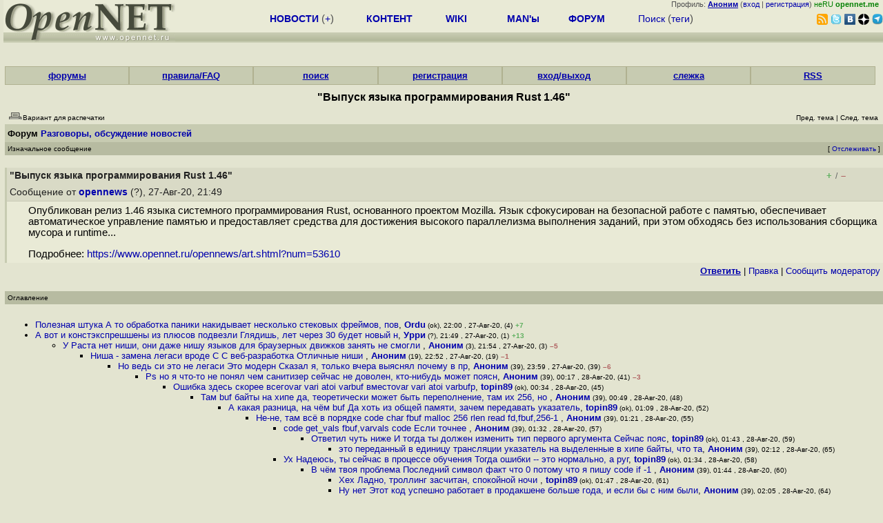

--- FILE ---
content_type: text/html; charset=koi8-r
request_url: https://www.opennet.ru/openforum/vsluhforumID3/121677.html?n=%EF%CC%CF%CC%CF
body_size: 90282
content:
<HTML>
<HEAD>
<META HTTP-EQUIV="Content-Type" CONTENT="text/html; charset=koi8-r">
<META HTTP-EQUIV="Expires" CONTENT="Tue, 04 Dec 1996 21:00:00 GMT">
<META HTTP-EQUIV="Pragma" CONTENT="no-cache">
<meta name="viewport" content="width=device-width, initial-scale=1">
<link rel="icon" type="image/png" href="/favicon.png">
<TITLE>
forum.opennet.ru  - "Выпуск языка программирования Rust 1.46" (218)
</TITLE>
<!-- Required Marker-->

   <link rel="alternate" type="application/rss+xml" href="/cgi-bin/openforum/rss_forum.cgi?forum=vsluhforumID3&om=121677" title="OpenNet Forum RSS">
   <script language="JavaScript" src="/openforum6.js"></script>
</HEAD>

<BODY BGCOLOR="#E3E4D0" TEXT="#505050">
<LINK REL="stylesheet" href="/opennet4.css" type="text/css">
<!--htdig_noindex-->
<FORM method="get" action="https://www.opennet.ru/search.shtml">
<aside>
<div style="width: 100%; text-align: right; font-size: 70%; background: #E9EAD6; margin-bottom:-10px;">
Профиль: <b><a href="/~" rel="nofollow" title="/~ - сводная страница участника"><u>Аноним</u></a></b> (<a href="https://www.opennet.ru/cgi-bin/openforum/vsluhboard.cgi?az=login">вход</a> | <a href="https://www.opennet.ru/cgi-bin/openforum/vsluhboard.cgi?az=user_register">регистрация</a>) <span style="color: green;" title="точка входа через CDN Cloudflare без домена RU">неRU <b>opennet.me</b>&nbsp;&nbsp;</span>

</div>

<TABLE BORDER=0 CELLSPACING=0 CELLPADDING=0 WIDTH="100%">
<TR>
<TD width=300 VALIGN="BOTTOM" BGCOLOR="#E9EAD6" style="background: #E9EAD6 url('/back.gif') repeat-x bottom left">
<A HREF="/"><IMG SRC="/opennet2.gif" HEIGHT=60 WIDTH=249 ALT="The OpenNET Project" BORDER="0"></A><br>
</TD>
<TD WIDTH=100 ALIGN=CENTER BGCOLOR="#E9EAD6" style="background: #E9EAD6 url('/back.gif') repeat-x bottom left">

</TD><TD WIDTH=50% ALIGN=CENTER BGCOLOR="#E9EAD6" style="background: #E9EAD6 url('/back.gif') repeat-x bottom left;padding-bottom:10px;">
<table width="100%" border=0>
<tr>
<td width="22%">
 <A HREF="https://www.opennet.ru/opennews/" class="h"><b>НОВОСТИ</b></A> (<a href="https://www.opennet.ru/news/opennet.shtml" class="h">+</a>)
</td><td width="18%%">
  <A HREF="https://www.opennet.ru/mp/" class="h"><b>КОНТЕНТ</b></A>
</td><td width="14%">
  <A HREF="http://wiki.opennet.ru" class="h"><b>WIKI</b></A>
</td><td width="14%">
   <A HREF="https://www.opennet.ru/man.shtml" class="h"><b>MAN'ы</b></A>
</td><td width="16%">
   <A HREF="https://www.opennet.ru/forum/" class="h"><b>ФОРУМ</b></A>
</td><td width="16%">
<A HREF="https://www.opennet.ru/search.shtml" class="h" onMouseOver="document.getElementById('form12').style.display='block';">Поиск</A>&nbsp;(<A HREF="https://www.opennet.ru/keywords/" class="h">теги</A>)
<INPUT id="form12" style="display: none;" type="text" size="10" name="words" value="" title='для поиска в google наберите "g фраза"'>
</td></tr>
</table>

</TD><TD align=right WIDTH=20% BGCOLOR="#E9EAD6" style="background: #E9EAD6 url('/back.gif') repeat-x bottom left;padding-bottom:5px;">

<a href="https://www.opennet.ru/opennews/opennews_all_utf.rss"><img src="/img/rss.png" height="16" width="16" alt="RSS" title="RSS" border="0"></a>&nbsp;<a href="https://twitter.com/opennetru"><img src="/twitter.png" height="16" width="16" alt="twitter" title="Twitter" border="0"></a>&nbsp;<a href="https://vk.com/opennet"><img src="/img/vkontakte.gif" height="16" width="16" title="ВКонтакте" border="0"></a>&nbsp;<a href="https://zen.yandex.ru/opennet"><img src="/img/zen.png" height="16" width="16" title="Yandex Zen" border="0"></a><!--&nbsp;<a href="https://www.facebook.com/OpenNet.News/"><img src="/img/facebook.gif" height="16" width="16" title="Facebook" border="0"></a>-->&nbsp;<a href="https://telegram.space/opennet_ru"><img src="/img/telegram2.png" height="16" width="16" title="Telegram" border="0"></a>
</TABLE>
</aside>

<style>
    .hdr_mobile {
	text-align: center; 
	display: none;
	margin: 0px;
	padding: 0px;
    }
</style>
<div class=hdr_mobile>
<div style="margin-left: auto; margin-right: auto; width: 100%; height: 70px; border:1px solid #b0b190; min-width: 360px; max-width: 600px; background: #E9EAD6 url('/back.gif') repeat-x bottom left;">
<div style="float:left; width: 249px; height: 60px; margin-top: 10px;">
<A HREF="/"><IMG SRC="/opennet2_lite.gif" style="height: 60px; width: 249px; border: 1px;" ALT="The OpenNET Project / Index page"></A>
</div>
<div style="float: left; text-align: center; height: 70px; width: 331px; padding: 5px; margin-left: 10px;">
<br><small>[ <a href="/opennews/">новости</a>&nbsp;/<a href="/opennews/?full_lines=15&amp;lines=15&amp;mid_lines=00">+++</a> | <a href="/forum/">форум</a> | <a href="/keywords/">теги</a>
| <a href="tg://resolve?domain=opennet_ru"><img src="/img/telegram2.png" height="16" width="16" title="Telegram" border="0" style="margin-bottom: -4px;"></a>
]</small>
</div>
</div>
</div>
<div style="clear: both;"></div>


<div style="float: left; width: 279; text-align: left;padding-right: 60px;" id=adv>
</div>
<div style="padding-top: 0px;position:absolute;left:50%;margin-left:-235px;width:470px;" id=adv2>
</div>
<div style="width: 279;float: right;" id=adv3>
</div>
<div style="clear: both;"></div>
<br>
</FORM>
<!--/htdig_noindex-->


<link REL="stylesheet" href="/openforum7.css" type="text/css">
<!-- Required Marker-->
<CENTER>
<div style="width: 100%; min-width: 360px; padding: 0px;">
<div class="tabm"><a href=/cgi-bin/openforum/vsluhboard.cgi?az=mark&forum=>форумы</a></div>
<div class="tabm"><a href=https://wiki.opennet.ru/ForumHelp>правила/FAQ</a></div>
<div class="tabm"><a href="/cgi-bin/opennet/ks_nick.cgi">поиск</a></div>
<div class="tabm"><a href=/cgi-bin/openforum/vsluhboard.cgi?az=user_register>регистрация</a></div>
<div class="tabm"><a href=/cgi-bin/openforum/vsluhboard.cgi?az=login>вход/выход</a></div>
<div class="tabm"><a href="/cgi-bin/openforum/bv.cgi" title="Слежение за новыми сообщениями в избранных нитях">слежка</a></div>
<div class="tabm"><a href="https://wiki.opennet.ru/ForumHelp#.D0.A1.D0.BF.D0.B8.D1.81.D0.BE.D0.BA_RSS_.D0.BA.D0.B0.D0.BD.D0.B0.D0.BB.D0.BE.D0.B2_.D1.84.D0.BE.D1.80.D1.83.D0.BC.D0.B0">RSS</a></div>
</div>
<br><br>

<!-- Required Marker-->

<!-- Required Marker-->
<font size="3" color="#000000">
<b>"Выпуск языка программирования Rust 1.46"</b>
</font>
<!-- Required Marker-->

   <TABLE BORDER="0" WIDTH="100%" cellspacing="0" cellpadding="4">
   <TR><TD ALIGN="LEFT" VALIGN="BOTTOM" COLSPAN="2" bgcolor="#E3E4D0">
   <a href="https://www.opennet.ru/cgi-bin/openforum/vsluhboard.cgi?az=printer_format&om=121677&forum=vsluhforumID3" rel="nofollow"><img
   src="/openforum/Images/printer_friendly.gif" align="bottom" border="0"><font 
   SIZE="1"  
   color="#000000">Вариант для распечатки</font></a></TD>
   <TD ALIGN="RIGHT" VALIGN="BOTTOM" COLSPAN="2" BGCOLOR="#E3E4D0">
   <font color="#000000" size="1">
   <font color="#FF0000"><b></b></font>&nbsp;
   <br><font size="1" color="#000000" >
   <a href="https://www.opennet.ru/cgi-bin/openforum/vsluhboard.cgi?forum=vsluhforumID3&mark=121677&az=previous_topic&archive=&arc_date=" rel="nofollow"><font 
   size="1" color="#000000" >Пред. тема</font></a> |
   <a href="https://www.opennet.ru/cgi-bin/openforum/vsluhboard.cgi?forum=vsluhforumID3&mark=121677&az=next_topic&archive=&arc_date=" rel="nofollow"><font 
   size="1" color="#000000" >След. тема</font></a></font>&nbsp;</FONT></TD></TR>
      <TR><TH COLSPAN="4" ALIGN="LEFT" VALIGN="BOTTOM" BGCOLOR="#C7CBB1">
            <a href="https://www.opennet.ru/cgi-bin/openforum/vsluhboard.cgi"><font 
         color="#000000" size="2">Форум</font></a>
          
      <font color="#000000" size="2"><a href="https://www.opennet.ru/cgi-bin/openforum/vsluhboard.cgi?az=list&forum=vsluhforumID3&archive=&arc_date=">Разговоры, обсуждение новостей</a> </font>
         </TH></TR>
      <TR BGCOLOR="#B7BBA1">
      <TD ALIGN="LEFT" COLSPAN="2">
      <font SIZE="1" color="#000000">
      Изначальное сообщение</font></TD>
      <TD ALIGN="RIGHT" COLSPAN="2">
      <font SIZE="1" color="#000000">
      [ <a href="/cgi-bin/openforum/bv.cgi?act_add_thread=1&new_forum=vsluhforumID3&new_om=121677" title="Пометка нити для уведомления о новых сообщениях">Отслеживать</a> ] 
      </font></TD>
      </TR></TABLE>
<br>


      <TABLE BORDER="0" WIDTH="100%" CELLPADDING="4" Cellspacing="0"><TR id="m0"><TD class=fhdr>
    <a name="0"></a><a href="/openforum/vsluhforumID3/121677.html#0"></a> <b>"Выпуск языка программирования Rust 1.46"</b> &nbsp;<script>s_n(763076940,'vsluhforumID3','opennews')</script></TD><TD class=fhdr2><span id="vt_2_3_121677_0" class=vt_d2><a href="#" onClick="return o_vote('2_3_121677_0',1);" title="Полезно"><span class=vt_p>+</span></a>/<a href="#" onClick="return o_vote('2_3_121677_0',-1);" title="Мусорный комментарий"><span class=vt_m>&ndash;</span></a></span></TD>
    <TD class=fhdr2 width="1%" rowspan=2><img src="/p.gif" width=40 height=40></TD></TR>
    <TR><TD class=fhdr colspan=2>Сообщение от <b><a href="/~opennews">opennews</a></b> (?), 27-Авг-20,&nbsp;21:49&nbsp;</td></tr>
    <TR><TD class=ftxt colspan=3>
<blockquote>
Опубликован релиз 1.46 языка системного программирования Rust, основанного проектом Mozilla. Язык сфокусирован на безопасной работе с памятью, обеспечивает автоматическое управление памятью и предоставляет средства для достижения высокого параллелизма выполнения заданий, при этом обходясь без использования сборщика мусора и runtime...<p>Подробнее: <a href="https://www.opennet.ru/opennews/art.shtml?num=53610">https://www.opennet.ru/opennews/art.shtml?num=53610</a><br>
</blockquote>
</TD></TR>
    <TR><TD class=fctl colspan=3> <a href="/cgi-bin/openforum/vsluhboard.cgi?quote=not_empty&az=post&forum=vsluhforumID3&om=121677&omm=0" rel="nofollow"><b><u>Ответить</u></b></a> | <a href="/cgi-bin/openforum/vsluhboard.cgi?az=edit&forum=vsluhforumID3&om=121677&omm=0" rel="nofollow">Правка</a> | <a href="/cgi-bin/openforum/vsluhboard.cgi?az=to_moderator&forum=vsluhforumID3&om=121677&omm=0" rel="nofollow">Cообщить модератору</a> </TD></TR></TABLE>
      <br>
         <TABLE BORDER="0" WIDTH="100%" cellspacing="0" cellpadding="4">
         <TR BGCOLOR="#B7BBA1">
         <TD ALIGN="LEFT">
         <font SIZE="1" color="#000000">
         <a name="TOP"></a>Оглавление</font></TD></TR></TABLE>
         <br><TABLE 
         BORDER="0" WIDTH="100%" cellspacing="0" cellpadding="4">
         <TR><TD ALIGN="LEFT" COLSPAN="2">
         <font SIZE="2" color="#000000">
         <ul>

            	    <li id="t121677_4"><a href="#4">Полезная штука  А то обработка паники накидывает несколько стековых фреймов, пов</a>,
            	    <b><a href="/~Ordu">Ordu</a></b><font size="1"> (ok), 22:00&nbsp;, 27-Авг-20, (4)</font> <span class=vt_pp title="всего: +9/-2">+7</span> 
	    	    &nbsp;<script>s_n(763077600,'vsluhforumID3','Ordu')</script></li>
            	    <li id="t121677_1"><a href="#1">А вот и констэкспрешшены из плюсов подвезли  Глядишь, лет через 30 будет новый н</a>,
            	    <b><a href="/~Урри">Урри</a></b><font size="1"> (?), 21:49&nbsp;, 27-Авг-20, (1)</font> <span class=vt_pp title="всего: +23/-10">+13</span> 
	    	    &nbsp;<script>s_n(763076940,'vsluhforumID3','Урри')</script></li><ul>

            	    <li id="t121677_3"><a href="#3">У Раста нет ниши, они даже нишу языков для браузерных движков занять не смогли </a>,
            	    <b><a href="/~Аноним">Аноним</a></b><font size="1"> (3), 21:54&nbsp;, 27-Авг-20, (3)</font> <span class=vt_mm title="всего: +16/-21">&ndash;5</span> 
		    &nbsp;<script>s_n(763077240,'vsluhforumID3','Аноним')</script></li><ul>

            	    <li id="t121677_19"><a href="#19">Ниша - замена легаси вроде C C     веб-разработка  Отличные ниши </a>,
            	    <b><a href="/~Аноним">Аноним</a></b><font size="1"> (19), 22:52&nbsp;, 27-Авг-20, (19)</font> <span class=vt_mm title="всего: +13/-14">&ndash;1</span> 
		    &nbsp;<script>s_n(763080720,'vsluhforumID3','Аноним')</script></li><ul>

            	    <li id="t121677_39"><a href="#39">Но ведь си это не легаси  Это модерн  Сказал я, только вчера выяснял почему в пр</a>,
            	    <b><a href="/~Аноним">Аноним</a></b><font size="1"> (39), 23:59&nbsp;, 27-Авг-20, (39)</font> <span class=vt_mm title="всего: +3/-9">&ndash;6</span> 
		    &nbsp;<script>s_n(763084740,'vsluhforumID3','Аноним')</script></li><ul>

            	    <li id="t121677_41"><a href="#41">Ps  но я что-то не понял чем санитизер сейчас не доволен, кто-нибудь может поясн</a>,
            	    <b><a href="/~Аноним">Аноним</a></b><font size="1"> (39), 00:17&nbsp;, 28-Авг-20, (41)</font> <span class=vt_mm title="всего: +0/-3">&ndash;3</span> 
		    &nbsp;<script>s_n(763085820,'vsluhforumID3','Аноним')</script></li><ul>

            	    <li id="t121677_45"><a href="#45">Ошибка здесь скорее всегоvar vari    atoi varbuf  вместоvar vari    atoi varbufp</a>,
            	    <b><a href="/~topin89">topin89</a></b><font size="1"> (ok), 00:34&nbsp;, 28-Авг-20, (45)</font>
		    &nbsp;<script>s_n(763086840,'vsluhforumID3','topin89')</script></li><ul>

            	    <li id="t121677_48"><a href="#48">Там buf байты на хипе  да, теоретически может быть переполнение, там их 256, но </a>,
            	    <b><a href="/~Аноним">Аноним</a></b><font size="1"> (39), 00:49&nbsp;, 28-Авг-20, (48)</font>
		    &nbsp;<script>s_n(763087740,'vsluhforumID3','Аноним')</script></li><ul>

            	    <li id="t121677_52"><a href="#52">А какая разница, на чём buf  Да хоть из общей памяти, зачем передавать указатель</a>,
            	    <b><a href="/~topin89">topin89</a></b><font size="1"> (ok), 01:09&nbsp;, 28-Авг-20, (52)</font>
		    &nbsp;<script>s_n(763088940,'vsluhforumID3','topin89')</script></li><ul>

            	    <li id="t121677_55"><a href="#55">Не-не, там всё в порядке    code char  fbuf malloc 256  rlen read fd,fbuf,256-1 </a>,
            	    <b><a href="/~Аноним">Аноним</a></b><font size="1"> (39), 01:21&nbsp;, 28-Авг-20, (55)</font>
		    &nbsp;<script>s_n(763089660,'vsluhforumID3','Аноним')</script></li><ul>

            	    <li id="t121677_57"><a href="#57"> code  get_vals  fbuf,varvals     code  Если точнее </a>,
            	    <b><a href="/~Аноним">Аноним</a></b><font size="1"> (39), 01:32&nbsp;, 28-Авг-20, (57)</font>
		    &nbsp;<script>s_n(763090320,'vsluhforumID3','Аноним')</script></li><ul>

            	    <li id="t121677_59"><a href="#59">Ответил чуть ниже  И тогда ты должен изменить тип первого аргумента  Сейчас пояс</a>,
            	    <b><a href="/~topin89">topin89</a></b><font size="1"> (ok), 01:43&nbsp;, 28-Авг-20, (59)</font>
		    &nbsp;<script>s_n(763090980,'vsluhforumID3','topin89')</script></li><ul>

            	    <li id="t121677_65"><a href="#65">это переданный в единицу трансляции указатель на выделенные в хипе байты, что та</a>,
            	    <b><a href="/~Аноним">Аноним</a></b><font size="1"> (39), 02:12&nbsp;, 28-Авг-20, (65)</font>
		    &nbsp;<script>s_n(763092720,'vsluhforumID3','Аноним')</script></li></ul>
</ul>

            	    <li id="t121677_58"><a href="#58">Ух  Надеюсь, ты сейчас в процессе обучения  Тогда ошибки -- это нормально, а руг</a>,
            	    <b><a href="/~topin89">topin89</a></b><font size="1"> (ok), 01:34&nbsp;, 28-Авг-20, (58)</font>
		    &nbsp;<script>s_n(763090440,'vsluhforumID3','topin89')</script></li><ul>

            	    <li id="t121677_60"><a href="#60">В чём твоя проблема  Последний символ факт что  0 потому что я пишу  code if -1 </a>,
            	    <b><a href="/~Аноним">Аноним</a></b><font size="1"> (39), 01:44&nbsp;, 28-Авг-20, (60)</font>
		    &nbsp;<script>s_n(763091040,'vsluhforumID3','Аноним')</script></li><ul>

            	    <li id="t121677_61"><a href="#61">Хех  Ладно, троллинг засчитан, спокойной ночи </a>,
            	    <b><a href="/~topin89">topin89</a></b><font size="1"> (ok), 01:47&nbsp;, 28-Авг-20, (61)</font>
		    &nbsp;<script>s_n(763091220,'vsluhforumID3','topin89')</script></li>
            	    <li id="t121677_64"><a href="#64">Ну нет  Этот код успешно работает в продакшене больше года, и если бы с ним были</a>,
            	    <b><a href="/~Аноним">Аноним</a></b><font size="1"> (39), 02:05&nbsp;, 28-Авг-20, (64)</font>
		    &nbsp;<script>s_n(763092300,'vsluhforumID3','Аноним')</script></li>
            	    <li id="t121677_67"><a href="#67">После уменьшения malloc и увеличения varbuf компилятор успокоился  и гцц и шланг</a>,
            	    <b><a href="/~Аноним">Аноним</a></b><font size="1"> (39), 03:13&nbsp;, 28-Авг-20, (67)</font>
		    &nbsp;<script>s_n(763096380,'vsluhforumID3','Аноним')</script></li></ul>

            	    <li id="t121677_62"><a href="#62">Ну не знаю, я передавал указатель на указатель на байты, чтобы отправить в функц</a>,
            	    <b><a href="/~Аноним">Аноним</a></b><font size="1"> (39), 02:03&nbsp;, 28-Авг-20, (62)</font>
		    &nbsp;<script>s_n(763092180,'vsluhforumID3','Аноним')</script></li>
            	    <li id="t121677_127"><a href="#127">Можно  Глянь  include  stdio h  include  stdlib h void fill_array int arr 3     </a>,
            	    <b><a href="/~Ordu">Ordu</a></b><font size="1"> (ok), 13:16&nbsp;, 28-Авг-20, (127)</font>
		    &nbsp;<script>s_n(763132560,'vsluhforumID3','Ordu')</script></li></ul>
</ul>
</ul>
</ul>
</ul>

            	    <li id="t121677_46"><a href="#46">Эммм    а что, готовой функции распарсить не нашлось  тот же scanfНу и тут санит</a>,
            	    <b><a href="/~None">None</a></b><font size="1"> (??), 00:38&nbsp;, 28-Авг-20, (46)</font>
		    &nbsp;<script>s_n(763087080,'vsluhforumID3','None')</script></li><ul>

            	    <li id="t121677_49"><a href="#49">В непредсказуемой ситуации мы уже потеряли ядро, это единственный вариант  Или к</a>,
            	    <b><a href="/~Аноним">Аноним</a></b><font size="1"> (39), 00:51&nbsp;, 28-Авг-20, (49)</font>
		    &nbsp;<script>s_n(763087860,'vsluhforumID3','Аноним')</script></li></ul>

            	    <li id="t121677_69"><a href="#69">Какой п    ц  Кто-то реально так пишет, или это толстый траллинг был </a>,
            	    <b><a href="/~Webmonkey">Webmonkey</a></b><font size="1"> (?), 03:55&nbsp;, 28-Авг-20, (69)</font> <span class=vt_pp title="всего: +4/-0">+4</span> 
		    &nbsp;<script>s_n(763098900,'vsluhforumID3','Webmonkey')</script></li><ul>

            	    <li id="t121677_84"><a href="#84">Вы удивитесь, но куча народу пишет именно так  Даже если в конкретном случае это</a>,
            	    <b><a href="/~Онаним">Онаним</a></b><font size="1"> (?), 08:41&nbsp;, 28-Авг-20, (84)</font> <span class=vt_pp title="всего: +4/-1">+3</span> 
		    &nbsp;<script>s_n(763116060,'vsluhforumID3','Онаним')</script></li><ul>

            	    <li id="t121677_95"><a href="#95">Шоко    т е  Си ни в чём не виноват </a>,
            	    <b><a href="/~Tita_M">Tita_M</a></b><font size="1"> (ok), 10:04&nbsp;, 28-Авг-20, (95)</font>
		    &nbsp;<script>s_n(763121040,'vsluhforumID3','Tita_M')</script></li></ul>
</ul>

            	    <li id="t121677_91"><a href="#91">А можно поинтересоваться для повышения образованности  Что за схема именования п</a>,
            	    <b><a href="/~Ordu">Ordu</a></b><font size="1"> (ok), 09:20&nbsp;, 28-Авг-20, (91)</font> <span class=vt_pp title="всего: +1/-0">+1</span> 
		    &nbsp;<script>s_n(763118400,'vsluhforumID3','Ordu')</script></li><ul>

            	    <li id="t121677_163"><a href="#163">Суффикс p использован для указателя, вполне читаемое, если видеть, что varbuf эт</a>,
            	    <b><a href="/~Аноним">Аноним</a></b><font size="1"> (39), 21:06&nbsp;, 28-Авг-20, (163)</font>
		    &nbsp;<script>s_n(763160760,'vsluhforumID3','Аноним')</script></li></ul>

            	    <li id="t121677_99"><a href="#99">strtok_r   atoi  </a>,
            	    <b><a href="/~охохо">охохо</a></b><font size="1"> (?), 11:14&nbsp;, 28-Авг-20, (99)</font>
		    &nbsp;<script>s_n(763125240,'vsluhforumID3','охохо')</script></li><ul>

            	    <li id="t121677_160"><a href="#160">А вот это правильный ответ  В данном случае оверкил, мне кажется, но этот вариан</a>,
            	    <b><a href="/~Аноним">Аноним</a></b><font size="1"> (39), 20:49&nbsp;, 28-Авг-20, (160)</font>
		    &nbsp;<script>s_n(763159740,'vsluhforumID3','Аноним')</script></li></ul>

            	    <li id="t121677_128"><a href="#128">руки бы тебе оторвать за такое</a>,
            	    <b><a href="/~имя_">имя_</a></b><font size="1"> (?), 13:30&nbsp;, 28-Авг-20, (128)</font>
		    &nbsp;<script>s_n(763133400,'vsluhforumID3','имя_')</script></li><ul>

            	    <li id="t121677_161"><a href="#161">Себе лучше оторви что-нибудь  Небось и от готу бегаешь, как от огня </a>,
            	    <b><a href="/~Аноним">Аноним</a></b><font size="1"> (39), 20:50&nbsp;, 28-Авг-20, (161)</font>
		    &nbsp;<script>s_n(763159800,'vsluhforumID3','Аноним')</script></li></ul>

            	    <li id="t121677_132"><a href="#132">Задумка этого кода в том, чтобы прочитать три инта из строчки  Инты разделены пр</a>,
            	    <b><a href="/~Ordu">Ordu</a></b><font size="1"> (ok), 14:00&nbsp;, 28-Авг-20, (132)</font>
		    &nbsp;<script>s_n(763135200,'vsluhforumID3','Ordu')</script></li><ul>

            	    <li id="t121677_152"><a href="#152">На этом мог бы и закончить очередной сеанс самолюбования Уже из этих двух строче</a>,
            	    <b><a href="/~Ололо">Ололо</a></b><font size="1"> (?), 19:35&nbsp;, 28-Авг-20, (152)</font>
		    &nbsp;<script>s_n(763155300,'vsluhforumID3','Ололо')</script></li><ul>

            	    <li id="t121677_179"><a href="#179">Ну да, ну да  Как же я мог   </a>,
            	    <b><a href="/~Ordu">Ordu</a></b><font size="1"> (ok), 00:02&nbsp;, 29-Авг-20, (179)</font>
		    &nbsp;<script>s_n(763171320,'vsluhforumID3','Ordu')</script></li></ul>

            	    <li id="t121677_159"><a href="#159">Да, да, спасибо  Одна строка, три инта разделённых пробелами, завершается новой </a>,
            	    <b><a href="/~Аноним">Аноним</a></b><font size="1"> (39), 20:48&nbsp;, 28-Авг-20, (159)</font>
		    &nbsp;<script>s_n(763159680,'vsluhforumID3','Аноним')</script></li><ul>

            	    <li id="t121677_177"><a href="#177">Ты сначала напиши, померь скорость, а потом думай где тормозит  Если ctype h буд</a>,
            	    <b><a href="/~Ordu">Ordu</a></b><font size="1"> (ok), 00:00&nbsp;, 29-Авг-20, (177)</font>
		    &nbsp;<script>s_n(763171200,'vsluhforumID3','Ordu')</script></li><ul>

            	    <li id="t121677_180"><a href="#180">Ахаха, прекрати  С таким апломбом рассуждать об  убогих функциях библиотеки C  и</a>,
            	    <b><a href="/~Ололо">Ололо</a></b><font size="1"> (?), 00:51&nbsp;, 29-Авг-20, (180)</font>
		    &nbsp;<script>s_n(763174260,'vsluhforumID3','Ололо')</script></li><ul>

            	    <li id="t121677_191"><a href="#191">Не, мне больше нравится накачивать твоё ЧСВ сверх меры </a>,
            	    <b><a href="/~Ordu">Ordu</a></b><font size="1"> (ok), 09:45&nbsp;, 29-Авг-20, (191)</font>
		    &nbsp;<script>s_n(763206300,'vsluhforumID3','Ordu')</script></li></ul>

            	    <li id="t121677_181"><a href="#181">Их уже есть у меня, не в этом дело, мне вообще не нужны эти вычисления совершенн</a>,
            	    <b><a href="/~Аноним">Аноним</a></b><font size="1"> (39), 00:54&nbsp;, 29-Авг-20, (181)</font>
		    &nbsp;<script>s_n(763174440,'vsluhforumID3','Аноним')</script></li><ul>

            	    <li id="t121677_190"><a href="#190">Какие вычисления тебе не нужны  Проверка на пробел не нужна  В твоём коде эта пр</a>,
            	    <b><a href="/~Ordu">Ordu</a></b><font size="1"> (ok), 09:45&nbsp;, 29-Авг-20, (190)</font>
		    &nbsp;<script>s_n(763206300,'vsluhforumID3','Ordu')</script></li></ul>
</ul>
</ul>
</ul>
</ul>

            	    <li id="t121677_54"><a href="#54">Руст скорее всего не дал бы это использовать и ругнулся быИ Руст как раз минимал</a>,
            	    <b><a href="/~Аноним">Аноним</a></b><font size="1"> (19), 01:20&nbsp;, 28-Авг-20, (54)</font> <span class=vt_mm title="всего: +2/-4">&ndash;2</span> 
		    &nbsp;<script>s_n(763089600,'vsluhforumID3','Аноним')</script></li>
            	    <li id="t121677_81"><a href="#81">Ууу  Обращение к элементу массива без проверки его наличия и длины  Нынче за это</a>,
            	    <b><a href="/~Lex">Lex</a></b><font size="1"> (??), 08:11&nbsp;, 28-Авг-20, (81)</font>
		    &nbsp;<script>s_n(763114260,'vsluhforumID3','Lex')</script></li><ul>

            	    <li id="t121677_164"><a href="#164">Так прелесть си как раз в том, что от таких проверок можно отказаться, если они </a>,
            	    <b><a href="/~Аноним">Аноним</a></b><font size="1"> (39), 21:09&nbsp;, 28-Авг-20, (164)</font>
		    &nbsp;<script>s_n(763160940,'vsluhforumID3','Аноним')</script></li><ul>

            	    <li id="t121677_187"><a href="#187">На самом деле, не так уж и много, поскольку тяжёлых вычислений и обращений к апи</a>,
            	    <b><a href="/~Lex">Lex</a></b><font size="1"> (??), 07:47&nbsp;, 29-Авг-20, (187)</font>
		    &nbsp;<script>s_n(763199220,'vsluhforumID3','Lex')</script></li><ul>

            	    <li id="t121677_204"><a href="#204">У веб-кодеров свои представления о  много , это да  Процессоры слишком быстрые с</a>,
            	    <b><a href="/~Аноним">Аноним</a></b><font size="1"> (39), 21:21&nbsp;, 29-Авг-20, (204)</font>
		    &nbsp;<script>s_n(763248060,'vsluhforumID3','Аноним')</script></li><ul>

            	    <li id="t121677_218"><a href="#218">Частоиспользуемые методы что на стороне браузера, что на стороне гибридных прило</a>,
            	    <b><a href="/~Lex">Lex</a></b><font size="1"> (??), 09:20&nbsp;, 30-Авг-20, (<font color="#00A000"><b>218</b></font>)</font>
		    &nbsp;<script>s_n(763291200,'vsluhforumID3','Lex')</script></li></ul>
</ul>
</ul>
</ul>
</ul>

            	    <li id="t121677_90"><a href="#90">Лол, так почему он её так и не занял </a>,
            	    <b><a href="/~Аноним">Аноним</a></b><font size="1"> (90), 09:18&nbsp;, 28-Авг-20, (90)</font> <span class=vt_pp title="всего: +1/-0">+1</span> 
		    &nbsp;<script>s_n(763118280,'vsluhforumID3','Аноним')</script></li>
            	    <li id="t121677_140"><a href="#140">С   развиватсяв ногу со временем, почему это легаси  а вот наоборот легаси это н</a>,
            	    <b><a href="/~СССР">СССР</a></b><font size="1"> (?), 15:37&nbsp;, 28-Авг-20, (140)</font>
		    &nbsp;<script>s_n(763141020,'vsluhforumID3','СССР')</script></li><ul>

            	    <li id="t121677_196"><a href="#196">Настолько развивается, что до сих пор нет нормальной системы сборки без позорног</a>,
            	    <b><a href="/~Аноним">Аноним</a></b><font size="1"> (19), 17:15&nbsp;, 29-Авг-20, (196)</font>
		    &nbsp;<script>s_n(763233300,'vsluhforumID3','Аноним')</script></li><ul>

            	    <li id="t121677_215"><a href="#215">без официального пакетного менеджера - а что мешает либу так прикрутить  выбрал </a>,
            	    <b><a href="/~СССР">СССР</a></b><font size="1"> (?), 00:11&nbsp;, 30-Авг-20, (<font color="#00A000"><b>215</b></font>)</font>
		    &nbsp;<script>s_n(763258260,'vsluhforumID3','СССР')</script></li>
            	    <li id="t121677_240"><a href="#240">В C  20 завезли </a>,
            	    <b><a href="/~Аноним">Аноним</a></b><font size="1"> (240), 17:09&nbsp;, 04-Сен-20, (<font color="#00A000"><b>240</b></font>)</font>
		    &nbsp;<script>s_n(763751340,'vsluhforumID3','Аноним')</script></li></ul>
</ul>
</ul>
</ul>

            	    <li id="t121677_70"><a href="#70">Затем, что современный С   - это лютый пипец на 2000 страниц стандарта  Такое ощ</a>,
            	    <b><a href="/~Аноним">Аноним</a></b><font size="1"> (70), 04:17&nbsp;, 28-Авг-20, (70)</font> <span class=vt_pp title="всего: +11/-4">+7</span> 
		    &nbsp;<script>s_n(763100220,'vsluhforumID3','Аноним')</script></li><ul>

            	    <li id="t121677_83"><a href="#83">Аминь </a>,
            	    <b><a href="/~asd">asd</a></b><font size="1"> (??), 08:38&nbsp;, 28-Авг-20, (83)</font> <span class=vt_pp title="всего: +1/-0">+1</span> 
		    &nbsp;<script>s_n(763115880,'vsluhforumID3','asd')</script></li>
            	    <li id="t121677_108"><a href="#108">Ты так пишешь, будто современный Ржавч лучше  Стандарта нет, но для языка, котор</a>,
            	    <b><a href="/~Аноним">Аноним</a></b><font size="1"> (-), 11:50&nbsp;, 28-Авг-20, (108)</font> <span class=vt_pp title="всего: +3/-1">+2</span> 
		    &nbsp;<script>s_n(763127400,'vsluhforumID3','Аноним')</script></li><ul>

            	    <li id="t121677_109"><a href="#109">Да и нафиг не надо ООП, я в нем разочаровался, когда попробовал ФП в лице Erlang</a>,
            	    <b><a href="/~Аноним">Аноним</a></b><font size="1"> (70), 11:55&nbsp;, 28-Авг-20, (109)</font> <span class=vt_pp title="всего: +3/-1">+2</span> 
		    &nbsp;<script>s_n(763127700,'vsluhforumID3','Аноним')</script></li><ul>

            	    <li id="t121677_112"><a href="#112">Ага, сделать софтинку, типа какого CAD а, без ООП - мазохизм </a>,
            	    <b><a href="/~Аноним">Аноним</a></b><font size="1"> (240), 12:10&nbsp;, 28-Авг-20, (112)</font>
		    &nbsp;<script>s_n(763128600,'vsluhforumID3','Аноним')</script></li><ul>

            	    <li id="t121677_118"><a href="#118">И как же ж их делали до появления ООП    Наверно, мазохистами все были </a>,
            	    <b><a href="/~Аноним">Аноним</a></b><font size="1"> (70), 12:29&nbsp;, 28-Авг-20, (118)</font>
		    &nbsp;<script>s_n(763129740,'vsluhforumID3','Аноним')</script></li><ul>

            	    <li id="t121677_122"><a href="#122">В те времена они ещё были такие, что умещались в 640 кбайт или меньше  И да, маз</a>,
            	    <b><a href="/~Аноним">Аноним</a></b><font size="1"> (240), 12:35&nbsp;, 28-Авг-20, (122)</font>
		    &nbsp;<script>s_n(763130100,'vsluhforumID3','Аноним')</script></li><ul>

            	    <li id="t121677_154"><a href="#154">И при этом софт был стабильнее и шелковистее</a>,
            	    <b><a href="/~microsoft">microsoft</a></b><font size="1"> (?), 20:06&nbsp;, 28-Авг-20, (154)</font>
		    &nbsp;<script>s_n(763157160,'vsluhforumID3','microsoft')</script></li></ul>
</ul>

            	    <li id="t121677_119"><a href="#119">И то, что есть в C  , Java и других монстрах - не ООП в том виде, в каком оно за</a>,
            	    <b><a href="/~Аноним">Аноним</a></b><font size="1"> (70), 12:32&nbsp;, 28-Авг-20, (119)</font>
		    &nbsp;<script>s_n(763129920,'vsluhforumID3','Аноним')</script></li><ul>

            	    <li id="t121677_123"><a href="#123">Может быть, но Erlang, мягко говоря, не взлетел дальше телекоммуникаций </a>,
            	    <b><a href="/~Аноним">Аноним</a></b><font size="1"> (240), 12:37&nbsp;, 28-Авг-20, (123)</font>
		    &nbsp;<script>s_n(763130220,'vsluhforumID3','Аноним')</script></li><ul>

            	    <li id="t121677_124"><a href="#124">И, вроде, считается, что самое правильное ООП было в Smalltalk </a>,
            	    <b><a href="/~Аноним">Аноним</a></b><font size="1"> (240), 12:39&nbsp;, 28-Авг-20, (124)</font> <span class=vt_pp title="всего: +1/-0">+1</span> 
		    &nbsp;<script>s_n(763130340,'vsluhforumID3','Аноним')</script></li>
            	    <li id="t121677_125"><a href="#125">Расскажите это Facebook, чьи сервера WhatsApp поголовно на нем  Или тем, кто исп</a>,
            	    <b><a href="/~Аноним">Аноним</a></b><font size="1"> (70), 12:40&nbsp;, 28-Авг-20, (125)</font>
		    &nbsp;<script>s_n(763130400,'vsluhforumID3','Аноним')</script></li><ul>

            	    <li id="t121677_129"><a href="#129">эрланг хорош, но ведь фейсбук не выбирал его, это выбор изначального разработчик</a>,
            	    <b><a href="/~имя_">имя_</a></b><font size="1"> (?), 13:34&nbsp;, 28-Авг-20, (129)</font> <span class=vt_pp title="всего: +1/-0">+1</span> 
		    &nbsp;<script>s_n(763133640,'vsluhforumID3','имя_')</script></li>
            	    <li id="t121677_130"><a href="#130">Ну так я же и написал, кроме телекоммуникаций  Что не так-то </a>,
            	    <b><a href="/~Аноним">Аноним</a></b><font size="1"> (240), 13:39&nbsp;, 28-Авг-20, (130)</font>
		    &nbsp;<script>s_n(763133940,'vsluhforumID3','Аноним')</script></li><ul>

            	    <li id="t121677_133"><a href="#133">Я привел примеры не из сферы телекома, где есть Erlang </a>,
            	    <b><a href="/~Аноним">Аноним</a></b><font size="1"> (70), 14:08&nbsp;, 28-Авг-20, (133)</font>
		    &nbsp;<script>s_n(763135680,'vsluhforumID3','Аноним')</script></li>
            	    <li id="t121677_134"><a href="#134">Еще примеры, и там тоже не только телеком  https   www erlang-solutions com blog</a>,
            	    <b><a href="/~Аноним">Аноним</a></b><font size="1"> (70), 14:12&nbsp;, 28-Авг-20, (134)</font>
		    &nbsp;<script>s_n(763135920,'vsluhforumID3','Аноним')</script></li></ul>
</ul>
</ul>
</ul>
</ul>
</ul>
</ul>

            	    <li id="t121677_188"><a href="#188">Так, блин, и не используйте что вам не надо  Туда добавляют то что не хватало  В</a>,
            	    <b><a href="/~asdasd">asdasd</a></b><font size="1"> (?), 08:46&nbsp;, 29-Авг-20, (188)</font> <span class=vt_pp title="всего: +1/-0">+1</span> 
		    &nbsp;<script>s_n(763202760,'vsluhforumID3','asdasd')</script></li><ul>

            	    <li id="t121677_192"><a href="#192">Вот я и не использую С  </a>,
            	    <b><a href="/~Аноним">Аноним</a></b><font size="1"> (192), 11:53&nbsp;, 29-Авг-20, (192)</font> <span class=vt_pp title="всего: +2/-1">+1</span> 
		    &nbsp;<script>s_n(763213980,'vsluhforumID3','Аноним')</script></li></ul>
</ul>
</ul>
<br>
            	    <li id="t121677_2"><a href="#2">Всех программистов уже выгнали за то что не смогли нормальный язык сделать, а он</a>,
            	    <b><a href="/~Аноним">Аноним</a></b><font size="1"> (3), 21:52&nbsp;, 27-Авг-20, (2)</font> <span class=vt_mm title="всего: +6/-19">&ndash;13</span> 
	    	    &nbsp;<script>s_n(763077120,'vsluhforumID3','Аноним')</script></li><ul>

            	    <li id="t121677_7"><a href="#7">Мне так нравится, что старым сишникам  от этого неприятно  Казалось бы ну пилят </a>,
            	    <b><a href="/~Аноним">Аноним</a></b><font size="1"> (7), 22:14&nbsp;, 27-Авг-20, (7)</font> <span class=vt_pp title="всего: +15/-7">+8</span> 
		    &nbsp;<script>s_n(763078440,'vsluhforumID3','Аноним')</script></li><ul>

            	    <li id="t121677_8"><a href="#8">просто пользователи раста еще более помешанные паломники растоманства чем си  ну</a>,
            	    <b><a href="/~аноним3">аноним3</a></b><font size="1"> (?), 22:21&nbsp;, 27-Авг-20, (8)</font> <span class=vt_pp title="всего: +6/-3">+3</span> 
		    &nbsp;<script>s_n(763078860,'vsluhforumID3','аноним3')</script></li><ul>

            	    <li id="t121677_25"><a href="#25">Если пользователи чего-либо за бесплатно хвалят и тем более защищают нечто - это</a>,
            	    <b><a href="/~Аноним">Аноним</a></b><font size="1"> (19), 23:04&nbsp;, 27-Авг-20, (25)</font> <span class=vt_mm title="всего: +3/-4">&ndash;1</span> 
		    &nbsp;<script>s_n(763081440,'vsluhforumID3','Аноним')</script></li>
            	    <li id="t121677_42"><a href="#42">Мне вот любопытно, те кто хейтят язык, они реально на С C   писали что-то сложне</a>,
            	    <b><a href="/~topin89">topin89</a></b><font size="1"> (ok), 00:17&nbsp;, 28-Авг-20, (42)</font> <span class=vt_pp title="всего: +8/-0">+8</span> 
		    &nbsp;<script>s_n(763085820,'vsluhforumID3','topin89')</script></li><ul>

            	    <li id="t121677_44"><a href="#44">Ага, как скажешь  Если в программе есть UB, то оно может проявиться где угодно  </a>,
            	    <b><a href="/~Аноним">Аноним</a></b><font size="1"> (44), 00:30&nbsp;, 28-Авг-20, (44)</font>
		    &nbsp;<script>s_n(763086600,'vsluhforumID3','Аноним')</script></li><ul>

            	    <li id="t121677_47"><a href="#47">Всё верно  Но причины UB по памяти искать можно чисто в небезопасных блоках  Зам</a>,
            	    <b><a href="/~topin89">topin89</a></b><font size="1"> (ok), 00:42&nbsp;, 28-Авг-20, (47)</font>
		    &nbsp;<script>s_n(763087320,'vsluhforumID3','topin89')</script></li><ul>

            	    <li id="t121677_165"><a href="#165">Там только на прошлой неделе исправили уб с флоатами, какие унсафе  Компцерт бол</a>,
            	    <b><a href="/~Аноним">Аноним</a></b><font size="1"> (39), 21:44&nbsp;, 28-Авг-20, (165)</font>
		    &nbsp;<script>s_n(763163040,'vsluhforumID3','Аноним')</script></li><ul>

            	    <li id="t121677_172"><a href="#172">Ну да  Исправили  если речь идёт о сведении всех флоатов больше 255 0 к 255 u8, </a>,
            	    <b><a href="/~topin89">topin89</a></b><font size="1"> (ok), 22:44&nbsp;, 28-Авг-20, (172)</font>
		    &nbsp;<script>s_n(763166640,'vsluhforumID3','topin89')</script></li></ul>
</ul>
</ul>

            	    <li id="t121677_53"><a href="#53">С C достаточно простая  А с C   мало у кого в целом есть простая связь из-за шаб</a>,
            	    <b><a href="/~Аноним">Аноним</a></b><font size="1"> (19), 01:15&nbsp;, 28-Авг-20, (53)</font> <span class=vt_pp title="всего: +2/-0">+2</span> 
		    &nbsp;<script>s_n(763089300,'vsluhforumID3','Аноним')</script></li><ul>

            	    <li id="t121677_113"><a href="#113">LLVM и в Африке не нужен  да, я понимаю, что речь не о том, но всё же </a>,
            	    <b><a href="/~Аноним">Аноним</a></b><font size="1"> (240), 12:12&nbsp;, 28-Авг-20, (113)</font>
		    &nbsp;<script>s_n(763128720,'vsluhforumID3','Аноним')</script></li><ul>

            	    <li id="t121677_126"><a href="#126"> Но всё же  смолчать никак не можешь  Такая острая тема, так подгорает, что даже</a>,
            	    <b><a href="/~Ordu">Ordu</a></b><font size="1"> (ok), 12:45&nbsp;, 28-Авг-20, (126)</font>
		    &nbsp;<script>s_n(763130700,'vsluhforumID3','Ordu')</script></li><ul>

            	    <li id="t121677_131"><a href="#131">А ты для чего упомянул </a>,
            	    <b><a href="/~Аноним">Аноним</a></b><font size="1"> (240), 13:42&nbsp;, 28-Авг-20, (131)</font>
		    &nbsp;<script>s_n(763134120,'vsluhforumID3','Аноним')</script></li><ul>

            	    <li id="t121677_136"><a href="#136">Потому что для меня больная тема -- это анонимы, которые не могут молчать  Точне</a>,
            	    <b><a href="/~Ordu">Ordu</a></b><font size="1"> (ok), 14:22&nbsp;, 28-Авг-20, (136)</font>
		    &nbsp;<script>s_n(763136520,'vsluhforumID3','Ordu')</script></li></ul>
</ul>
</ul>

            	    <li id="t121677_173"><a href="#173">У Julia есть вроде Про C я молчу, там просто Опять же, про C я молчу, там чёрт з</a>,
            	    <b><a href="/~topin89">topin89</a></b><font size="1"> (ok), 22:51&nbsp;, 28-Авг-20, (173)</font>
		    &nbsp;<script>s_n(763167060,'vsluhforumID3','topin89')</script></li></ul>

            	    <li id="t121677_63"><a href="#63">Я писал и пишу  Большие диагностические вещи  Я пробовал элементарно перевести и</a>,
            	    <b><a href="/~deeaitch">deeaitch</a></b><font size="1"> (ok), 02:04&nbsp;, 28-Авг-20, (63)</font> <span class=vt_pp title="всего: +2/-0">+2</span> 
		    &nbsp;<script>s_n(763092240,'vsluhforumID3','deeaitch')</script></li><ul>

            	    <li id="t121677_96"><a href="#96">О, реальный опыт, это ценно  Можешь рассказать, в чём именно был ад, что есть ил</a>,
            	    <b><a href="/~topin89">topin89</a></b><font size="1"> (ok), 10:51&nbsp;, 28-Авг-20, (96)</font> <span class=vt_pp title="всего: +3/-0">+3</span> 
		    &nbsp;<script>s_n(763123860,'vsluhforumID3','topin89')</script></li><ul>

            	    <li id="t121677_183"><a href="#183">Хорошо  Поделюсь  Не тролинга ради, и не ради поливания грязью  Только то через </a>,
            	    <b><a href="/~deeaitch">deeaitch</a></b><font size="1"> (ok), 03:40&nbsp;, 29-Авг-20, (183)</font>
		    &nbsp;<script>s_n(763184400,'vsluhforumID3','deeaitch')</script></li><ul>

            	    <li id="t121677_195"><a href="#195">То есть это проблемы с инструментами и библиотеками - что ожидаемо, а не с самим</a>,
            	    <b><a href="/~Аноним">Аноним</a></b><font size="1"> (195), 14:14&nbsp;, 29-Авг-20, (195)</font>
		    &nbsp;<script>s_n(763222440,'vsluhforumID3','Аноним')</script></li><ul>

            	    <li id="t121677_203"><a href="#203">Да, я об этом и говорил, не с языком, с инструментами  То что я называю инфрастр</a>,
            	    <b><a href="/~deeaitch">deeaitch</a></b><font size="1"> (ok), 21:16&nbsp;, 29-Авг-20, (203)</font>
		    &nbsp;<script>s_n(763247760,'vsluhforumID3','deeaitch')</script></li><ul>

            	    <li id="t121677_206"><a href="#206">Определённо будет </a>,
            	    <b><a href="/~topin89">topin89</a></b><font size="1"> (ok), 21:48&nbsp;, 29-Авг-20, (206)</font>
		    &nbsp;<script>s_n(763249680,'vsluhforumID3','topin89')</script></li><ul>

            	    <li id="t121677_217"><a href="#217">Ок, но тогда видно это уже будет не комментарий к новости о новом Rust   </a>,
            	    <b><a href="/~deeaitch">deeaitch</a></b><font size="1"> (ok), 07:54&nbsp;, 30-Авг-20, (<font color="#00A000"><b>217</b></font>)</font>
		    &nbsp;<script>s_n(763286040,'vsluhforumID3','deeaitch')</script></li></ul>
</ul>
</ul>

            	    <li id="t121677_205"><a href="#205">Вот  Вот хейт Wфрустрация здорового человека  Спасибо Итак, проблема инструменто</a>,
            	    <b><a href="/~topin89">topin89</a></b><font size="1"> (ok), 21:44&nbsp;, 29-Авг-20, (205)</font>
		    &nbsp;<script>s_n(763249440,'vsluhforumID3','topin89')</script></li><ul>

            	    <li id="t121677_216"><a href="#216">Ну вот emacs я пилю для себя, но коллегам emacs далеко не всем зайдёт, будет вре</a>,
            	    <b><a href="/~deeaitch">deeaitch</a></b><font size="1"> (ok), 07:53&nbsp;, 30-Авг-20, (<font color="#00A000"><b>216</b></font>)</font> <span class=vt_pp title="всего: +1/-0">+1</span> 
		    &nbsp;<script>s_n(763285980,'vsluhforumID3','deeaitch')</script></li></ul>
</ul>
</ul>

            	    <li id="t121677_104"><a href="#104">интересно послушать в чём заключается ад, можешь рассписать </a>,
            	    <b><a href="/~DEV">DEV</a></b><font size="1"> (?), 11:41&nbsp;, 28-Авг-20, (104)</font> <span class=vt_pp title="всего: +4/-0">+4</span> 
		    &nbsp;<script>s_n(763126860,'vsluhforumID3','DEV')</script></li><ul>

            	    <li id="t121677_184"><a href="#184">Чуть выше написал, копипастить уже не буду </a>,
            	    <b><a href="/~deeaitch">deeaitch</a></b><font size="1"> (ok), 03:47&nbsp;, 29-Авг-20, (184)</font>
		    &nbsp;<script>s_n(763184820,'vsluhforumID3','deeaitch')</script></li></ul>
</ul>

            	    <li id="t121677_76"><a href="#76">вот точно такие же мысли  Под каждой новостью про Rust лютый срач  И подавляющее</a>,
            	    <b><a href="/~Аноним">Аноним</a></b><font size="1"> (70), 04:32&nbsp;, 28-Авг-20, (76)</font>
		    &nbsp;<script>s_n(763101120,'vsluhforumID3','Аноним')</script></li>
            	    <li id="t121677_155"><a href="#155">Дурачек, Линуса уже не спрашивали че он тпм хочет, просто взяли и запилили</a>,
            	    <b><a href="/~microsoft">microsoft</a></b><font size="1"> (?), 20:09&nbsp;, 28-Авг-20, (155)</font> <span class=vt_mm title="всего: +0/-1">&ndash;1</span> 
		    &nbsp;<script>s_n(763157340,'vsluhforumID3','microsoft')</script></li></ul>
</ul>

            	    <li id="t121677_11"><a href="#11">Скрыто модератором</a>,
            	    <b><a href="/~ObjectiveC Alive">ObjectiveC Alive</a></b><font size="1"> (?), 22:30&nbsp;, 27-Авг-20, (11)</font> <span class=vt_pp title="всего: +4/-1">+3</span> 
		    &nbsp;<script>s_n(763079400,'vsluhforumID3','ObjectiveC Alive')</script></li><ul>

            	    <li id="t121677_27"><a href="#27">Скрыто модератором</a>,
            	    <b><a href="/~Аноним">Аноним</a></b><font size="1"> (19), 23:06&nbsp;, 27-Авг-20, (27)</font> <span class=vt_mm title="всего: +0/-3">&ndash;3</span> 
		    &nbsp;<script>s_n(763081560,'vsluhforumID3','Аноним')</script></li><ul>

            	    <li id="t121677_35"><a href="#35">Скрыто модератором</a>,
            	    <b><a href="/~аноним3">аноним3</a></b><font size="1"> (?), 23:34&nbsp;, 27-Авг-20, (35)</font> <span class=vt_pp title="всего: +3/-0">+3</span> 
		    &nbsp;<script>s_n(763083240,'vsluhforumID3','аноним3')</script></li><ul>

            	    <li id="t121677_51"><a href="#51">Скрыто модератором</a>,
            	    <b><a href="/~Аноним">Аноним</a></b><font size="1"> (19), 01:05&nbsp;, 28-Авг-20, (51)</font> <span class=vt_mm title="всего: +1/-3">&ndash;2</span> 
		    &nbsp;<script>s_n(763088700,'vsluhforumID3','Аноним')</script></li></ul>
</ul>
</ul>

            	    <li id="t121677_33"><a href="#33">Так это никакие не старые сишники, а студенты с хеллоуворлдами</a>,
            	    <b><a href="/~Аноним">Аноним</a></b><font size="1"> (33), 23:20&nbsp;, 27-Авг-20, (33)</font> <span class=vt_pp title="всего: +1/-0">+1</span> 
		    &nbsp;<script>s_n(763082400,'vsluhforumID3','Аноним')</script></li></ul>

            	    <li id="t121677_77"><a href="#77">Интересное наблюдение  При том, что никто никого не выгнал, а перевели фактическ</a>,
            	    <b><a href="/~Аноним">Аноним</a></b><font size="1"> (70), 04:36&nbsp;, 28-Авг-20, (77)</font> <span class=vt_mm title="всего: +1/-3">&ndash;2</span> 
		    &nbsp;<script>s_n(763101360,'vsluhforumID3','Аноним')</script></li><ul>

            	    <li id="t121677_92"><a href="#92">Это такой же отстойник ненужных проектов как и Апач Фаундейшн  У Раст Фаундейшн </a>,
            	    <b><a href="/~Аноним">Аноним</a></b><font size="1"> (90), 09:24&nbsp;, 28-Авг-20, (92)</font> <span class=vt_pp title="всего: +1/-0">+1</span> 
		    &nbsp;<script>s_n(763118640,'vsluhforumID3','Аноним')</script></li><ul>

            	    <li id="t121677_93"><a href="#93">При том, что Растом активно интересуются Microsoft и Google  при всей моей нелюб</a>,
            	    <b><a href="/~Аноним">Аноним</a></b><font size="1"> (70), 09:29&nbsp;, 28-Авг-20, (93)</font> <span class=vt_mm title="всего: +0/-1">&ndash;1</span> 
		    &nbsp;<script>s_n(763118940,'vsluhforumID3','Аноним')</script></li><ul>

            	    <li id="t121677_105"><a href="#105">Языку десятый год  И им только интересуются, но не используют  А все эти новости</a>,
            	    <b><a href="/~Аноним">Аноним</a></b><font size="1"> (105), 11:47&nbsp;, 28-Авг-20, (105)</font>
		    &nbsp;<script>s_n(763127220,'vsluhforumID3','Аноним')</script></li><ul>

            	    <li id="t121677_110"><a href="#110">Детка, я спокоен как фугас  И школу закончил в далеком 2004  А то, что им интере</a>,
            	    <b><a href="/~Аноним">Аноним</a></b><font size="1"> (70), 11:59&nbsp;, 28-Авг-20, (110)</font> <span class=vt_mm title="всего: +0/-2">&ndash;2</span> 
		    &nbsp;<script>s_n(763127940,'vsluhforumID3','Аноним')</script></li>
            	    <li id="t121677_111"><a href="#111">И собственно, меня мало волнует, кто и по какой причине им интересуется  Я не фа</a>,
            	    <b><a href="/~Аноним">Аноним</a></b><font size="1"> (70), 12:03&nbsp;, 28-Авг-20, (111)</font>
		    &nbsp;<script>s_n(763128180,'vsluhforumID3','Аноним')</script></li></ul>

            	    <li id="t121677_114"><a href="#114">У них свой Verona  Похожий, но не Rust </a>,
            	    <b><a href="/~Аноним">Аноним</a></b><font size="1"> (240), 12:16&nbsp;, 28-Авг-20, (114)</font> <span class=vt_pp title="всего: +1/-0">+1</span> 
		    &nbsp;<script>s_n(763128960,'vsluhforumID3','Аноним')</script></li></ul>
</ul>
</ul>
</ul>
<br>
            	    <li id="t121677_5"><a href="#5">когда, интересно, тип f16 добавят в rust </a>,
            	    <b><a href="/~Аноним">Аноним</a></b><font size="1"> (5), 22:03&nbsp;, 27-Авг-20, (5)</font>
	    	    &nbsp;<script>s_n(763077780,'vsluhforumID3','Аноним')</script></li><ul>

            	    <li id="t121677_6"><a href="#6">А надо  Мне кажется, это что-то очень-очень специальное, не  Так ли это надо в я</a>,
            	    <b><a href="/~Ordu">Ordu</a></b><font size="1"> (ok), 22:14&nbsp;, 27-Авг-20, (6)</font> <span class=vt_mm title="всего: +1/-3">&ndash;2</span> 
		    &nbsp;<script>s_n(763078440,'vsluhforumID3','Ordu')</script></li><ul>

            	    <li id="t121677_9"><a href="#9">есть сомнения, что, как минимум, в embedded это очень актуально  в игроделании т</a>,
            	    <b><a href="/~Аноним">Аноним</a></b><font size="1"> (-), 22:24&nbsp;, 27-Авг-20, (9)</font> <span class=vt_pp title="всего: +3/-0">+3</span> 
		    &nbsp;<script>s_n(763079040,'vsluhforumID3','Аноним')</script></li><ul>

            	    <li id="t121677_15"><a href="#15">Я сомневаюсь насчёт embedded  это нужна железная поддержка этих самых short floa</a>,
            	    <b><a href="/~Ordu">Ordu</a></b><font size="1"> (ok), 22:39&nbsp;, 27-Авг-20, (15)</font> <span class=vt_pp title="всего: +2/-0">+2</span> 
		    &nbsp;<script>s_n(763079940,'vsluhforumID3','Ordu')</script></li><ul>

            	    <li id="t121677_193"><a href="#193">Текстурные координаты, нормали и прочие значения, практически никогда не выходящ</a>,
            	    <b><a href="/~Аноним">Аноним</a></b><font size="1"> (193), 13:04&nbsp;, 29-Авг-20, (193)</font> <span class=vt_pp title="всего: +2/-0">+2</span> 
		    &nbsp;<script>s_n(763218240,'vsluhforumID3','Аноним')</script></li></ul>
</ul>

            	    <li id="t121677_13"><a href="#13">В нейронных сетях используются</a>,
            	    <b><a href="/~anonymous">anonymous</a></b><font size="1"> (??), 22:32&nbsp;, 27-Авг-20, (13)</font>
		    &nbsp;<script>s_n(763079520,'vsluhforumID3','anonymous')</script></li><ul>

            	    <li id="t121677_16"><a href="#16">А, да, вот этим может помочь, точно  Чисел много, но хрен его знает сколько точн</a>,
            	    <b><a href="/~Ordu">Ordu</a></b><font size="1"> (ok), 22:40&nbsp;, 27-Авг-20, (16)</font>
		    &nbsp;<script>s_n(763080000,'vsluhforumID3','Ordu')</script></li><ul>

            	    <li id="t121677_36"><a href="#36">А есть аппаратные FPU, которые могут в такие вещественные числа </a>,
            	    <b><a href="/~Аноним">Аноним</a></b><font size="1"> (36), 23:40&nbsp;, 27-Авг-20, (36)</font>
		    &nbsp;<script>s_n(763083600,'vsluhforumID3','Аноним')</script></li><ul>

            	    <li id="t121677_40"><a href="#40">В POWER10 есть аппаратные float16 и bfloat16</a>,
            	    <b><a href="/~Аноним">Аноним</a></b><font size="1"> (-), 00:08&nbsp;, 28-Авг-20, (40)</font> <span class=vt_pp title="всего: +1/-0">+1</span> 
		    &nbsp;<script>s_n(763085280,'vsluhforumID3','Аноним')</script></li>
            	    <li id="t121677_43"><a href="#43">The Arm architecture provides high-performance and high-efficiency hardware supp</a>,
            	    <b><a href="/~Anonymous7879">Anonymous7879</a></b><font size="1"> (?), 00:24&nbsp;, 28-Авг-20, (43)</font> <span class=vt_pp title="всего: +1/-0">+1</span> 
		    &nbsp;<script>s_n(763086240,'vsluhforumID3','Anonymous7879')</script></li></ul>

            	    <li id="t121677_85"><a href="#85">Чисел много, и что там в этих числах - безразлично  Всё равно шум на выходе </a>,
            	    <b><a href="/~Онаним">Онаним</a></b><font size="1"> (?), 08:44&nbsp;, 28-Авг-20, (85)</font>
		    &nbsp;<script>s_n(763116240,'vsluhforumID3','Онаним')</script></li><ul>

            	    <li id="t121677_115"><a href="#115">На выходе булева переменная - узнал не_узнал  фейс Онанима  </a>,
            	    <b><a href="/~Аноним">Аноним</a></b><font size="1"> (240), 12:21&nbsp;, 28-Авг-20, (115)</font>
		    &nbsp;<script>s_n(763129260,'vsluhforumID3','Аноним')</script></li><ul>

            	    <li id="t121677_157"><a href="#157">Плохо ты знаешь нейросети  На выходе тебя ждёт  да нет наверное   И этот ответ с</a>,
            	    <b><a href="/~Аноним">Аноним</a></b><font size="1"> (157), 20:37&nbsp;, 28-Авг-20, (157)</font>
		    &nbsp;<script>s_n(763159020,'vsluhforumID3','Аноним')</script></li><ul>

            	    <li id="t121677_241"><a href="#241">Нечёткая логика тоже логика </a>,
            	    <b><a href="/~Аноним">Аноним</a></b><font size="1"> (240), 17:13&nbsp;, 04-Сен-20, (<font color="#00A000"><b>241</b></font>)</font>
		    &nbsp;<script>s_n(763751580,'vsluhforumID3','Аноним')</script></li><ul>

            	    <li id="t121677_244"><a href="#244">Женская логика это тоже логика, но сильно отличающаяся от строгой, булевой логик</a>,
            	    <b><a href="/~Аноним">Аноним</a></b><font size="1"> (157), 07:42&nbsp;, 05-Сен-20, (<font color="#00A000"><b>244</b></font>)</font>
		    &nbsp;<script>s_n(763803720,'vsluhforumID3','Аноним')</script></li></ul>
</ul>

            	    <li id="t121677_243"><a href="#243">И значение этой переменной соответствует в лучшем случае шуму океанов Марса </a>,
            	    <b><a href="/~Онаним">Онаним</a></b><font size="1"> (?), 20:33&nbsp;, 04-Сен-20, (<font color="#00A000"><b>243</b></font>)</font>
		    &nbsp;<script>s_n(763763580,'vsluhforumID3','Онаним')</script></li></ul>
</ul>

            	    <li id="t121677_117"><a href="#117">От себя  добавлю немного  в нейронках может точность нужна и повыше, но вот в на</a>,
            	    <b><a href="/~freehck">freehck</a></b><font size="1"> (ok), 12:27&nbsp;, 28-Авг-20, (117)</font>
		    &nbsp;<script>s_n(763129620,'vsluhforumID3','freehck')</script></li><ul>

            	    <li id="t121677_135"><a href="#135">В научных расчётах _иногда_ оперируют точностью до порядка  Я часто в уме такого</a>,
            	    <b><a href="/~Ordu">Ordu</a></b><font size="1"> (ok), 14:19&nbsp;, 28-Авг-20, (135)</font>
		    &nbsp;<script>s_n(763136340,'vsluhforumID3','Ordu')</script></li><ul>

            	    <li id="t121677_137"><a href="#137">Вот к чёрту теоремы о сходимости, да  В подобных расчётах смотрят не на эволюцию</a>,
            	    <b><a href="/~freehck">freehck</a></b><font size="1"> (ok), 14:35&nbsp;, 28-Авг-20, (137)</font>
		    &nbsp;<script>s_n(763137300,'vsluhforumID3','freehck')</script></li><ul>

            	    <li id="t121677_138"><a href="#138">Теоремы о сходимости чего  Даже если ты возьмёшь заросшую мхом проблему трёх тел</a>,
            	    <b><a href="/~Ordu">Ordu</a></b><font size="1"> (ok), 15:20&nbsp;, 28-Авг-20, (138)</font>
		    &nbsp;<script>s_n(763140000,'vsluhforumID3','Ordu')</script></li></ul>
</ul>
</ul>
</ul>
</ul>
</ul>

            	    <li id="t121677_28"><a href="#28">crate halfзачем прямо в язык-то  чтобы было </a>,
            	    <b><a href="/~Аноним">Аноним</a></b><font size="1"> (28), 23:07&nbsp;, 27-Авг-20, (28)</font>
		    &nbsp;<script>s_n(763081620,'vsluhforumID3','Аноним')</script></li><ul>

            	    <li id="t121677_34"><a href="#34">зачем i128 u128 в rust добавили </a>,
            	    <b><a href="/~ANonym">ANonym</a></b><font size="1"> (?), 23:30&nbsp;, 27-Авг-20, (34)</font>
		    &nbsp;<script>s_n(763083000,'vsluhforumID3','ANonym')</script></li><ul>

            	    <li id="t121677_37"><a href="#37">Ну это ещё можно понять  Например, адреса IPv6 128 бит </a>,
            	    <b><a href="/~Аноним">Аноним</a></b><font size="1"> (36), 23:42&nbsp;, 27-Авг-20, (37)</font>
		    &nbsp;<script>s_n(763083720,'vsluhforumID3','Аноним')</script></li><ul>

            	    <li id="t121677_143"><a href="#143">В сишке это обернуто в структуру </a>,
            	    <b><a href="/~Аноним">Аноним</a></b><font size="1"> (143), 16:32&nbsp;, 28-Авг-20, (143)</font>
		    &nbsp;<script>s_n(763144320,'vsluhforumID3','Аноним')</script></li></ul>
</ul>
</ul>
</ul>
<br>
            	    <li id="t121677_10"><a href="#10">Скрыто модератором</a>,
            	    <b><a href="/~Аноним">Аноним</a></b><font size="1"> (10), 22:30&nbsp;, 27-Авг-20, (10)</font> <span class=vt_mm title="всего: +6/-7">&ndash;1</span> 
	    	    &nbsp;<script>s_n(763079400,'vsluhforumID3','Аноним')</script></li><ul>

            	    <li id="t121677_12"><a href="#12">Скрыто модератором</a>,
            	    <b><a href="/~ObjectiveC Alive">ObjectiveC Alive</a></b><font size="1"> (?), 22:31&nbsp;, 27-Авг-20, (12)</font> <span class=vt_pp title="всего: +3/-0">+3</span> 
		    &nbsp;<script>s_n(763079460,'vsluhforumID3','ObjectiveC Alive')</script></li><ul>

            	    <li id="t121677_17"><a href="#17">Скрыто модератором</a>,
            	    <b><a href="/~Ordu">Ordu</a></b><font size="1"> (ok), 22:42&nbsp;, 27-Авг-20, (17)</font>
		    &nbsp;<script>s_n(763080120,'vsluhforumID3','Ordu')</script></li></ul>

            	    <li id="t121677_14"><a href="#14">Скрыто модератором</a>,
            	    <b><a href="/~Hellscream">Hellscream</a></b><font size="1"> (?), 22:37&nbsp;, 27-Авг-20, (14)</font> <span class=vt_pp title="всего: +1/-0">+1</span> 
		    &nbsp;<script>s_n(763079820,'vsluhforumID3','Hellscream')</script></li><ul>

            	    <li id="t121677_74"><a href="#74">Скрыто модератором</a>,
            	    <b><a href="/~Аноним">Аноним</a></b><font size="1"> (70), 04:26&nbsp;, 28-Авг-20, (74)</font>
		    &nbsp;<script>s_n(763100760,'vsluhforumID3','Аноним')</script></li></ul>

            	    <li id="t121677_20"><a href="#20">Скрыто модератором</a>,
            	    <b><a href="/~Аноним">Аноним</a></b><font size="1"> (19), 22:57&nbsp;, 27-Авг-20, (20)</font> <span class=vt_pp title="всего: +3/-1">+2</span> 
		    &nbsp;<script>s_n(763081020,'vsluhforumID3','Аноним')</script></li><ul>

            	    <li id="t121677_38"><a href="#38">Скрыто модератором</a>,
            	    <b><a href="/~Аноним">Аноним</a></b><font size="1"> (36), 23:46&nbsp;, 27-Авг-20, (38)</font>
		    &nbsp;<script>s_n(763083960,'vsluhforumID3','Аноним')</script></li><ul>

            	    <li id="t121677_50"><a href="#50">Скрыто модератором</a>,
            	    <b><a href="/~Аноним">Аноним</a></b><font size="1"> (19), 01:04&nbsp;, 28-Авг-20, (50)</font> <span class=vt_pp title="всего: +1/-0">+1</span> 
		    &nbsp;<script>s_n(763088640,'vsluhforumID3','Аноним')</script></li>
            	    <li id="t121677_56"><a href="#56">Скрыто модератором</a>,
            	    <b><a href="/~topin89">topin89</a></b><font size="1"> (ok), 01:24&nbsp;, 28-Авг-20, (56)</font>
		    &nbsp;<script>s_n(763089840,'vsluhforumID3','topin89')</script></li><ul>

            	    <li id="t121677_82"><a href="#82">Скрыто модератором</a>,
            	    <b><a href="/~Аноним">Аноним</a></b><font size="1"> (82), 08:14&nbsp;, 28-Авг-20, (82)</font>
		    &nbsp;<script>s_n(763114440,'vsluhforumID3','Аноним')</script></li><ul>

            	    <li id="t121677_174"><a href="#174">Скрыто модератором</a>,
            	    <b><a href="/~topin89">topin89</a></b><font size="1"> (ok), 22:55&nbsp;, 28-Авг-20, (174)</font>
		    &nbsp;<script>s_n(763167300,'vsluhforumID3','topin89')</script></li></ul>
</ul>

            	    <li id="t121677_78"><a href="#78">Скрыто модератором</a>,
            	    <b><a href="/~Аноним">Аноним</a></b><font size="1"> (70), 04:40&nbsp;, 28-Авг-20, (78)</font>
		    &nbsp;<script>s_n(763101600,'vsluhforumID3','Аноним')</script></li></ul>
</ul>

            	    <li id="t121677_22"><a href="#22">Скрыто модератором</a>,
            	    <b><a href="/~Аноним">Аноним</a></b><font size="1"> (19), 23:00&nbsp;, 27-Авг-20, (22)</font> <span class=vt_pp title="всего: +4/-2">+2</span> 
		    &nbsp;<script>s_n(763081200,'vsluhforumID3','Аноним')</script></li><ul>

            	    <li id="t121677_32"><a href="#32">Скрыто модератором</a>,
            	    <b><a href="/~Аноним">Аноним</a></b><font size="1"> (32), 23:19&nbsp;, 27-Авг-20, (32)</font> <span class=vt_pp title="всего: +5/-1">+4</span> 
		    &nbsp;<script>s_n(763082340,'vsluhforumID3','Аноним')</script></li><ul>

            	    <li id="t121677_66"><a href="#66">Скрыто модератором</a>,
            	    <b><a href="/~Аноним">Аноним</a></b><font size="1"> (66), 02:52&nbsp;, 28-Авг-20, (66)</font>
		    &nbsp;<script>s_n(763095120,'vsluhforumID3','Аноним')</script></li>
            	    <li id="t121677_73"><a href="#73">Скрыто модератором</a>,
            	    <b><a href="/~Аноним">Аноним</a></b><font size="1"> (70), 04:24&nbsp;, 28-Авг-20, (73)</font>
		    &nbsp;<script>s_n(763100640,'vsluhforumID3','Аноним')</script></li>
            	    <li id="t121677_80"><a href="#80">Скрыто модератором</a>,
            	    <b><a href="/~Аноним">Аноним</a></b><font size="1"> (80), 07:28&nbsp;, 28-Авг-20, (80)</font>
		    &nbsp;<script>s_n(763111680,'vsluhforumID3','Аноним')</script></li></ul>
</ul>

            	    <li id="t121677_75"><a href="#75">Скрыто модератором</a>,
            	    <b><a href="/~Аноним">Аноним</a></b><font size="1"> (70), 04:28&nbsp;, 28-Авг-20, (75)</font>
		    &nbsp;<script>s_n(763100880,'vsluhforumID3','Аноним')</script></li></ul>
<br>
            	    <li id="t121677_18"><a href="#18">Скрыто модератором</a>,
            	    <b><a href="/~Неа">Неа</a></b><font size="1"> (?), 22:50&nbsp;, 27-Авг-20, (18)</font>
	    	    &nbsp;<script>s_n(763080600,'vsluhforumID3','Неа')</script></li><ul>

            	    <li id="t121677_21"><a href="#21">Скрыто модератором</a>,
            	    <b><a href="/~Аноним">Аноним</a></b><font size="1"> (19), 22:58&nbsp;, 27-Авг-20, (21)</font>
		    &nbsp;<script>s_n(763081080,'vsluhforumID3','Аноним')</script></li><ul>

            	    <li id="t121677_24"><a href="#24">Скрыто модератором</a>,
            	    <b><a href="/~Аноним">Аноним</a></b><font size="1"> (32), 23:02&nbsp;, 27-Авг-20, (24)</font>
		    &nbsp;<script>s_n(763081320,'vsluhforumID3','Аноним')</script></li><ul>

            	    <li id="t121677_29"><a href="#29">Скрыто модератором</a>,
            	    <b><a href="/~Аноним">Аноним</a></b><font size="1"> (19), 23:08&nbsp;, 27-Авг-20, (29)</font> <span class=vt_mm title="всего: +0/-1">&ndash;1</span> 
		    &nbsp;<script>s_n(763081680,'vsluhforumID3','Аноним')</script></li></ul>

            	    <li id="t121677_26"><a href="#26">Скрыто модератором</a>,
            	    <b><a href="/~Аноним">Аноним</a></b><font size="1"> (44), 23:06&nbsp;, 27-Авг-20, (26)</font>
		    &nbsp;<script>s_n(763081560,'vsluhforumID3','Аноним')</script></li><ul>

            	    <li id="t121677_30"><a href="#30">Скрыто модератором</a>,
            	    <b><a href="/~Аноним">Аноним</a></b><font size="1"> (32), 23:09&nbsp;, 27-Авг-20, (30)</font> <span class=vt_mm title="всего: +0/-3">&ndash;3</span> 
		    &nbsp;<script>s_n(763081740,'vsluhforumID3','Аноним')</script></li><ul>

            	    <li id="t121677_31"><a href="#31">Скрыто модератором</a>,
            	    <b><a href="/~Аноним">Аноним</a></b><font size="1"> (44), 23:13&nbsp;, 27-Авг-20, (31)</font> <span class=vt_mm title="всего: +0/-1">&ndash;1</span> 
		    &nbsp;<script>s_n(763081980,'vsluhforumID3','Аноним')</script></li></ul>
</ul>
</ul>

            	    <li id="t121677_23"><a href="#23">Скрыто модератором</a>,
            	    <b><a href="/~Аноним">Аноним</a></b><font size="1"> (32), 23:01&nbsp;, 27-Авг-20, (23)</font>
		    &nbsp;<script>s_n(763081260,'vsluhforumID3','Аноним')</script></li><ul>

            	    <li id="t121677_102"><a href="#102">Скрыто модератором</a>,
            	    <b><a href="/~Аноним">Аноним</a></b><font size="1"> (102), 11:16&nbsp;, 28-Авг-20, (102)</font>
		    &nbsp;<script>s_n(763125360,'vsluhforumID3','Аноним')</script></li></ul>
</ul>
<br>
            	    <li id="t121677_68"><a href="#68">Вот заметил такую штуку У приверженцев Rust всё время проблема с C C    То у них</a>,
            	    <b><a href="/~deeaitch">deeaitch</a></b><font size="1"> (ok), 03:32&nbsp;, 28-Авг-20, (68)</font> <span class=vt_pp title="всего: +16/-7">+9</span> 
	    	    &nbsp;<script>s_n(763097520,'vsluhforumID3','deeaitch')</script></li><ul>

            	    <li id="t121677_72"><a href="#72">Так проблема не в языке, а в людях  Пользователи С   в большинстве своем люди ср</a>,
            	    <b><a href="/~Аноним">Аноним</a></b><font size="1"> (70), 04:23&nbsp;, 28-Авг-20, (72)</font> <span class=vt_pp title="всего: +3/-0">+3</span> 
		    &nbsp;<script>s_n(763100580,'vsluhforumID3','Аноним')</script></li><ul>

            	    <li id="t121677_87"><a href="#87">Молодежь аха  У меня целая куча знакомых, как раз среднего и выше возраста  Они </a>,
            	    <b><a href="/~Козлетто">Козлетто</a></b><font size="1"> (?), 09:04&nbsp;, 28-Авг-20, (87)</font>
		    &nbsp;<script>s_n(763117440,'vsluhforumID3','Козлетто')</script></li><ul>

            	    <li id="t121677_88"><a href="#88">И вот что это было  При чем тут выключить выключить  Речь-то было про то, что ср</a>,
            	    <b><a href="/~Аноним">Аноним</a></b><font size="1"> (70), 09:15&nbsp;, 28-Авг-20, (88)</font>
		    &nbsp;<script>s_n(763118100,'vsluhforumID3','Аноним')</script></li><ul>

            	    <li id="t121677_94"><a href="#94">просто дедушки и бабушки с успехом программируют на Rust</a>,
            	    <b><a href="/~1">1</a></b><font size="1"> (??), 10:03&nbsp;, 28-Авг-20, (94)</font> <span class=vt_pp title="всего: +3/-0">+3</span> 
		    &nbsp;<script>s_n(763120980,'vsluhforumID3','1')</script></li></ul>
</ul>
</ul>

            	    <li id="t121677_79"><a href="#79">Вот только в этот раз ты вылез и начал хейтить Раст в теме про Раст  Так что фан</a>,
            	    <b><a href="/~Nick">Nick</a></b><font size="1"> (??), 06:45&nbsp;, 28-Авг-20, (79)</font> <span class=vt_mm title="всего: +3/-4">&ndash;1</span> 
		    &nbsp;<script>s_n(763109100,'vsluhforumID3','Nick')</script></li><ul>

            	    <li id="t121677_189"><a href="#189">Сами же себя и дискридитировали, не прочитав до конца и побежав строчить комент </a>,
            	    <b><a href="/~asdasd">asdasd</a></b><font size="1"> (?), 08:49&nbsp;, 29-Авг-20, (189)</font> <span class=vt_mm title="всего: +0/-1">&ndash;1</span> 
		    &nbsp;<script>s_n(763202940,'vsluhforumID3','asdasd')</script></li><ul>

            	    <li id="t121677_194"><a href="#194">Пруфы будут или только общими фразами умеешь разбрасываться </a>,
            	    <b><a href="/~Nick">Nick</a></b><font size="1"> (??), 13:38&nbsp;, 29-Авг-20, (194)</font>
		    &nbsp;<script>s_n(763220280,'vsluhforumID3','Nick')</script></li></ul>
</ul>

            	    <li id="t121677_101"><a href="#101">Т е  все CVE по памяти подлые растоманы в плюсовые проекты накоммитили Только на</a>,
            	    <b><a href="/~Аноним">Аноним</a></b><font size="1"> (102), 11:15&nbsp;, 28-Авг-20, (101)</font> <span class=vt_pp title="всего: +4/-2">+2</span> 
		    &nbsp;<script>s_n(763125300,'vsluhforumID3','Аноним')</script></li><ul>

            	    <li id="t121677_178"><a href="#178">пока студент то за 3-4 года приучиш себя пользоватся указателями как скальпилем </a>,
            	    <b><a href="/~СССР">СССР</a></b><font size="1"> (?), 00:02&nbsp;, 29-Авг-20, (178)</font>
		    &nbsp;<script>s_n(763171320,'vsluhforumID3','СССР')</script></li></ul>

            	    <li id="t121677_103"><a href="#103">Мне понравился на опеннете пару месяцев назад достаточно адекватный коммент, что</a>,
            	    <b><a href="/~Аноним">Аноним</a></b><font size="1"> (103), 11:40&nbsp;, 28-Авг-20, (103)</font> <span class=vt_mm title="всего: +0/-2">&ndash;2</span> 
		    &nbsp;<script>s_n(763126800,'vsluhforumID3','Аноним')</script></li><ul>

            	    <li id="t121677_141"><a href="#141">если вообще будет ими пользоваться, а не указатели гонять как все настоящие прог</a>,
            	    <b><a href="/~Аноним">Аноним</a></b><font size="1"> (141), 15:44&nbsp;, 28-Авг-20, (141)</font>
		    &nbsp;<script>s_n(763141440,'vsluhforumID3','Аноним')</script></li><ul>

            	    <li id="t121677_144"><a href="#144">Оверхед от того же unique_ptr нулевой </a>,
            	    <b><a href="/~Аноним">Аноним</a></b><font size="1"> (143), 16:33&nbsp;, 28-Авг-20, (144)</font>
		    &nbsp;<script>s_n(763144380,'vsluhforumID3','Аноним')</script></li><ul>

            	    <li id="t121677_149"><a href="#149">Это не отменяет того, что безопасная работа с кучей в С   реализуется, по факту,</a>,
            	    <b><a href="/~Аноним">Аноним</a></b><font size="1"> (103), 18:07&nbsp;, 28-Авг-20, (149)</font>
		    &nbsp;<script>s_n(763150020,'vsluhforumID3','Аноним')</script></li><ul>

            	    <li id="t121677_153"><a href="#153">Да, к сожалению  Но программист должен быть программистом, а не макакой, полагаю</a>,
            	    <b><a href="/~Аноним">Аноним</a></b><font size="1"> (153), 20:04&nbsp;, 28-Авг-20, (153)</font>
		    &nbsp;<script>s_n(763157040,'vsluhforumID3','Аноним')</script></li><ul>

            	    <li id="t121677_170"><a href="#170">Монтажник должен быть монтажником, а не тупым жлобом, полагающимся на каску, стр</a>,
            	    <b><a href="/~red75prim">red75prim</a></b><font size="1"> (?), 22:29&nbsp;, 28-Авг-20, (170)</font> <span class=vt_pp title="всего: +3/-1">+2</span> 
		    &nbsp;<script>s_n(763165740,'vsluhforumID3','red75prim')</script></li></ul>

            	    <li id="t121677_167"><a href="#167">Вообще, утёкшая память в расте не считается за неопределённое поведение  Течёт в</a>,
            	    <b><a href="/~коржик">коржик</a></b><font size="1"> (?), 21:54&nbsp;, 28-Авг-20, (167)</font>
		    &nbsp;<script>s_n(763163640,'vsluhforumID3','коржик')</script></li><ul>

            	    <li id="t121677_175"><a href="#175">Ну что сборщику мусора легко устроить протечку в Java C  - это и так очевидно, д</a>,
            	    <b><a href="/~Аноним">Аноним</a></b><font size="1"> (103), 22:59&nbsp;, 28-Авг-20, (175)</font> <span class=vt_mm title="всего: +0/-1">&ndash;1</span> 
		    &nbsp;<script>s_n(763167540,'vsluhforumID3','Аноним')</script></li><ul>

            	    <li id="t121677_234"><a href="#234">иногда лучше молчать</a>,
            	    <b><a href="/~коржик">коржик</a></b><font size="1"> (?), 21:34&nbsp;, 31-Авг-20, (<font color="#00A000"><b>234</b></font>)</font>
		    &nbsp;<script>s_n(763421640,'vsluhforumID3','коржик')</script></li></ul>
</ul>
</ul>
</ul>
</ul>
</ul>

            	    <li id="t121677_150"><a href="#150">Хуже, это sjw, которые в большинстве своем кодить не умеют </a>,
            	    <b><a href="/~анинимус">анинимус</a></b><font size="1"> (?), 19:21&nbsp;, 28-Авг-20, (150)</font> <span class=vt_pp title="всего: +1/-0">+1</span> 
		    &nbsp;<script>s_n(763154460,'vsluhforumID3','анинимус')</script></li>
            	    <li id="t121677_176"><a href="#176">хорошо сказал про то что с   молчат, потому что знают что так не нужно делать   </a>,
            	    <b><a href="/~СССР">СССР</a></b><font size="1"> (?), 23:54&nbsp;, 28-Авг-20, (176)</font>
		    &nbsp;<script>s_n(763170840,'vsluhforumID3','СССР')</script></li><ul>

            	    <li id="t121677_185"><a href="#185">Ты 100  прав  И вообще, настоящий мужик дерево свалить может и острым камнем, а </a>,
            	    <b><a href="/~qwerty">qwerty</a></b><font size="1"> (??), 04:22&nbsp;, 29-Авг-20, (185)</font> <span class=vt_pp title="всего: +3/-0">+3</span> 
		    &nbsp;<script>s_n(763186920,'vsluhforumID3','qwerty')</script></li><ul>

            	    <li id="t121677_214"><a href="#214">нет, про настоящих мужиков это уже юмор, сейчас то и нет таких, все вон полу-баб</a>,
            	    <b><a href="/~СССР">СССР</a></b><font size="1"> (?), 00:01&nbsp;, 30-Авг-20, (214)</font>
		    &nbsp;<script>s_n(763257660,'vsluhforumID3','СССР')</script></li></ul>
</ul>

            	    <li id="t121677_224"><a href="#224">Может, не стоит судить о сообществе Rust по Опеннету  И, ради бога, завязывайте </a>,
            	    <b><a href="/~burjui">burjui</a></b><font size="1"> (ok), 03:52&nbsp;, 31-Авг-20, (<font color="#00A000"><b>224</b></font>)</font>
		    &nbsp;<script>s_n(763357920,'vsluhforumID3','burjui')</script></li><ul>

            	    <li id="t121677_228"><a href="#228">Тут ты прав   За то время которое я тут провел -    И тут прав А вот это уже эмо</a>,
            	    <b><a href="/~deeaitch">deeaitch</a></b><font size="1"> (ok), 06:01&nbsp;, 31-Авг-20, (<font color="#00A000"><b>228</b></font>)</font>
		    &nbsp;<script>s_n(763365660,'vsluhforumID3','deeaitch')</script></li></ul>
</ul>
<br>
            	    <li id="t121677_71"><a href="#71">Интересные фичи  Еще бы время найти поковырять   </a>,
            	    <b><a href="/~Аноним">Аноним</a></b><font size="1"> (70), 04:18&nbsp;, 28-Авг-20, (71)</font> <span class=vt_mm title="всего: +0/-1">&ndash;1</span> 
	    	    &nbsp;<script>s_n(763100280,'vsluhforumID3','Аноним')</script></li><ul>

            	    <li id="t121677_86"><a href="#86">Бери Go  Там давно и panic есть, и функции возвращающие константы на этапе компи</a>,
            	    <b><a href="/~Брат Анон">Брат Анон</a></b><font size="1"> (?), 08:58&nbsp;, 28-Авг-20, (86)</font> <span class=vt_pp title="всего: +2/-1">+1</span> 
		    &nbsp;<script>s_n(763117080,'vsluhforumID3','Брат Анон')</script></li><ul>

            	    <li id="t121677_89"><a href="#89">Спасибо, Go я ковырял 2 года, хватит с меня  Когда надоело материться и блевать </a>,
            	    <b><a href="/~Аноним">Аноним</a></b><font size="1"> (70), 09:16&nbsp;, 28-Авг-20, (89)</font> <span class=vt_pp title="всего: +4/-3">+1</span> 
		    &nbsp;<script>s_n(763118160,'vsluhforumID3','Аноним')</script></li><ul>

            	    <li id="t121677_171"><a href="#171">Тогда на окамл </a>,
            	    <b><a href="/~Забыл заполнить">Забыл заполнить</a></b><font size="1"> (?), 22:36&nbsp;, 28-Авг-20, (171)</font>
		    &nbsp;<script>s_n(763166160,'vsluhforumID3','Забыл заполнить')</script></li><ul>

            	    <li id="t121677_186"><a href="#186">Хоть брэйнфак лишь бы не раст </a>,
            	    <b><a href="/~Аноним">Аноним</a></b><font size="1"> (192), 06:26&nbsp;, 29-Авг-20, (186)</font>
		    &nbsp;<script>s_n(763194360,'vsluhforumID3','Аноним')</script></li></ul>
</ul>
</ul>
</ul>
<br>
            	    <li id="t121677_97"><a href="#97">Пишу на Си и на asm, зарабатываю на жизнь в embedded Хочется вкатиться в rust но</a>,
            	    <b><a href="/~Аноним">Аноним</a></b><font size="1"> (97), 10:52&nbsp;, 28-Авг-20, (97)</font> <span class=vt_pp title="всего: +2/-1">+1</span> 
	    	    &nbsp;<script>s_n(763123920,'vsluhforumID3','Аноним')</script></li><ul>

            	    <li id="t121677_98"><a href="#98">так отсюда же  https   www rust-lang org what embedded А вот более детально не р</a>,
            	    <b><a href="/~Аноним">Аноним</a></b><font size="1"> (70), 11:03&nbsp;, 28-Авг-20, (98)</font> <span class=vt_mm title="всего: +0/-1">&ndash;1</span> 
		    &nbsp;<script>s_n(763124580,'vsluhforumID3','Аноним')</script></li>
            	    <li id="t121677_162"><a href="#162">В телеге есть группа по эмбедед расту - https   t me embedded_rsПоспрашивай там </a>,
            	    <b><a href="/~alex312">alex312</a></b><font size="1"> (?), 21:02&nbsp;, 28-Авг-20, (162)</font>
		    &nbsp;<script>s_n(763160520,'vsluhforumID3','alex312')</script></li>
            	    <li id="t121677_201"><a href="#201">На riscv и конкретно на gd32 все очень даже хорошо  Спасибо Disasm А вот для mip</a>,
            	    <b><a href="/~Аноним">Аноним</a></b><font size="1"> (201), 19:26&nbsp;, 29-Авг-20, (201)</font>
		    &nbsp;<script>s_n(763241160,'vsluhforumID3','Аноним')</script></li>
            	    <li id="t121677_202"><a href="#202">https   github com riscv-rust gd32vf103xx-hal</a>,
            	    <b><a href="/~Аноним">Аноним</a></b><font size="1"> (201), 19:30&nbsp;, 29-Авг-20, (202)</font>
		    &nbsp;<script>s_n(763241400,'vsluhforumID3','Аноним')</script></li></ul>
<br>
            	    <li id="t121677_139"><a href="#139"> Автоматическое управление памятью в Rust избавляет разработчика от ошибок при м</a>,
            	    <b><a href="/~СССР">СССР</a></b><font size="1"> (?), 15:34&nbsp;, 28-Авг-20, (139)</font>
	    	    &nbsp;<script>s_n(763140840,'vsluhforumID3','СССР')</script></li><ul>

            	    <li id="t121677_142"><a href="#142">А мне лень открывать рот и жевать  Я хочу чтобы пища сама попадала в желудок  Мн</a>,
            	    <b><a href="/~Аноним">Аноним</a></b><font size="1"> (142), 16:11&nbsp;, 28-Авг-20, (142)</font> <span class=vt_mm title="всего: +0/-1">&ndash;1</span> 
		    &nbsp;<script>s_n(763143060,'vsluhforumID3','Аноним')</script></li><ul>

            	    <li id="t121677_182"><a href="#182">- А вы, что, и есть, значит, за меня будете - Ага </a>,
            	    <b><a href="/~Андрей">Андрей</a></b><font size="1"> (??), 01:50&nbsp;, 29-Авг-20, (182)</font>
		    &nbsp;<script>s_n(763177800,'vsluhforumID3','Андрей')</script></li></ul>

            	    <li id="t121677_169"><a href="#169">Кому какое дело на чём программисты катаются и тешат своё ЧСВ </a>,
            	    <b><a href="/~red75prim">red75prim</a></b><font size="1"> (?), 22:25&nbsp;, 28-Авг-20, (169)</font>
		    &nbsp;<script>s_n(763165500,'vsluhforumID3','red75prim')</script></li>
            	    <li id="t121677_225"><a href="#225">Дженкем у вас не менее качественный, чем юмор  Я тут тоже нюхнул и шутку придума</a>,
            	    <b><a href="/~burjui">burjui</a></b><font size="1"> (ok), 04:13&nbsp;, 31-Авг-20, (<font color="#00A000"><b>225</b></font>)</font> <span class=vt_pp title="всего: +1/-0">+1</span> 
		    &nbsp;<script>s_n(763359180,'vsluhforumID3','burjui')</script></li></ul>
<br>
            	    <li id="t121677_145"><a href="#145">смузихлебы ликуют  Теперь они смогут в системное программирование, по крайне мер</a>,
            	    <b><a href="/~Кайф">Кайф</a></b><font size="1"> (?), 17:21&nbsp;, 28-Авг-20, (145)</font> <span class=vt_pp title="всего: +5/-2">+3</span> 
	    	    &nbsp;<script>s_n(763147260,'vsluhforumID3','Кайф')</script></li><ul>

            	    <li id="t121677_146"><a href="#146">Вот интересно, почему странные личности с интеллектом школьников ненавидят Rust </a>,
            	    <b><a href="/~Аноним">Аноним</a></b><font size="1"> (141), 17:43&nbsp;, 28-Авг-20, (146)</font> <span class=vt_mm title="всего: +1/-7">&ndash;6</span> 
		    &nbsp;<script>s_n(763148580,'vsluhforumID3','Аноним')</script></li><ul>

            	    <li id="t121677_147"><a href="#147">Да пускай  Собака лает - караван идет </a>,
            	    <b><a href="/~Аноним">Аноним</a></b><font size="1"> (70), 17:48&nbsp;, 28-Авг-20, (147)</font>
		    &nbsp;<script>s_n(763148880,'vsluhforumID3','Аноним')</script></li>
            	    <li id="t121677_148"><a href="#148">Сишный API ядра передаёт пламенный привет всем смузихлебам</a>,
            	    <b><a href="/~Кайф">Кайф</a></b><font size="1"> (?), 17:57&nbsp;, 28-Авг-20, (148)</font> <span class=vt_mm title="всего: +2/-3">&ndash;1</span> 
		    &nbsp;<script>s_n(763149420,'vsluhforumID3','Кайф')</script></li></ul>
</ul>
<br>
            	    <li id="t121677_151"><a href="#151">Почему D не упомянули, непорядок</a>,
            	    <b><a href="/~Аноним">Аноним</a></b><font size="1"> (151), 19:23&nbsp;, 28-Авг-20, (151)</font> <span class=vt_mm title="всего: +0/-1">&ndash;1</span> 
	    	    &nbsp;<script>s_n(763154580,'vsluhforumID3','Аноним')</script></li><ul>

            	    <li id="t121677_226"><a href="#226">D</a>,
            	    <b><a href="/~burjui">burjui</a></b><font size="1"> (ok), 04:14&nbsp;, 31-Авг-20, (<font color="#00A000"><b>226</b></font>)</font> <span class=vt_pp title="всего: +1/-0">+1</span> 
		    &nbsp;<script>s_n(763359240,'vsluhforumID3','burjui')</script></li></ul>
<br>
            	    <li id="t121677_156"><a href="#156">Очень живой и динамичный язык  Только за этот год вышло, кажется, больше версий </a>,
            	    <b><a href="/~anonymous yet another">anonymous yet another</a></b><font size="1"> (?), 20:17&nbsp;, 28-Авг-20, (156)</font> <span class=vt_mm title="всего: +2/-4">&ndash;2</span> 
	    	    &nbsp;<script>s_n(763157820,'vsluhforumID3','anonymous yet another')</script></li>
            	    <li id="t121677_166"><a href="#166">А на нем можно делать окна, кнопочки, черепашью графику </a>,
            	    <b><a href="/~Аноним">Аноним</a></b><font size="1"> (166), 21:45&nbsp;, 28-Авг-20, (166)</font>
	    	    &nbsp;<script>s_n(763163100,'vsluhforumID3','Аноним')</script></li><ul>

            	    <li id="t121677_168"><a href="#168">https   www areweguiyet com </a>,
            	    <b><a href="/~Аноним">Аноним</a></b><font size="1"> (168), 22:21&nbsp;, 28-Авг-20, (168)</font>
		    &nbsp;<script>s_n(763165260,'vsluhforumID3','Аноним')</script></li></ul>
<br>
            	    <li id="t121677_197"><a href="#197">Можете, назвать меня неосилятором, но  Приходит директор и говорит  Вот тебе жел</a>,
            	    <b><a href="/~Аноним">Аноним</a></b><font size="1"> (197), 17:29&nbsp;, 29-Авг-20, (197)</font> <span class=vt_pp title="всего: +1/-0">+1</span> 
	    	    &nbsp;<script>s_n(763234140,'vsluhforumID3','Аноним')</script></li><ul>

            	    <li id="t121677_209"><a href="#209">А если на Лазарус, то ещё и минус затраты ворвство иде</a>,
            	    <b><a href="/~Аноним">Аноним</a></b><font size="1"> (166), 22:13&nbsp;, 29-Авг-20, (209)</font>
		    &nbsp;<script>s_n(763251180,'vsluhforumID3','Аноним')</script></li>
            	    <li id="t121677_220"><a href="#220">Ну и правильно уволили, не умеешь выбирать инструмент под задачу  Rust это жирны</a>,
            	    <b><a href="/~Аноним">Аноним</a></b><font size="1"> (103), 10:50&nbsp;, 30-Авг-20, (<font color="#00A000"><b>220</b></font>)</font>
		    &nbsp;<script>s_n(763296600,'vsluhforumID3','Аноним')</script></li><ul>

            	    <li id="t121677_221"><a href="#221">А какой инструмент под задачу необходимо было выбрать На производстве нужно  упр</a>,
            	    <b><a href="/~Аноним">Аноним</a></b><font size="1"> (221), 12:47&nbsp;, 30-Авг-20, (<font color="#00A000"><b>221</b></font>)</font>
		    &nbsp;<script>s_n(763303620,'vsluhforumID3','Аноним')</script></li><ul>

            	    <li id="t121677_229"><a href="#229">Командной строк достаточно  Мозг не выпаривайте  Не знание Линукса, не означает </a>,
            	    <b><a href="/~Аноним">Аноним</a></b><font size="1"> (229), 08:47&nbsp;, 31-Авг-20, (<font color="#00A000"><b>229</b></font>)</font>
		    &nbsp;<script>s_n(763375620,'vsluhforumID3','Аноним')</script></li><ul>

            	    <li id="t121677_231"><a href="#231">Есть некоторая вероятность что в организации не линукс, а что-то другое</a>,
            	    <b><a href="/~Аноним">Аноним</a></b><font size="1"> (141), 13:23&nbsp;, 31-Авг-20, (<font color="#00A000"><b>231</b></font>)</font>
		    &nbsp;<script>s_n(763392180,'vsluhforumID3','Аноним')</script></li></ul>
</ul>
</ul>
</ul>
<br>
            	    <li id="t121677_222"><a href="#222">Растаманы читайте Эриксона  Не гипнотезера  Джона   Простота языка С позволяет д</a>,
            	    <b><a href="/~Аноним">Аноним</a></b><font size="1"> (-), 20:03&nbsp;, 30-Авг-20, (<font color="#00A000"><b>222</b></font>)</font>
	    	    &nbsp;<script>s_n(763329780,'vsluhforumID3','Аноним')</script></li><ul>

            	    <li id="t121677_227"><a href="#227">Сам себе противоречит  Более предсказуемые приложения, но с непредсказуемыми уяз</a>,
            	    <b><a href="/~burjui">burjui</a></b><font size="1"> (ok), 04:29&nbsp;, 31-Авг-20, (<font color="#00A000"><b>227</b></font>)</font> <span class=vt_pp title="всего: +3/-0">+3</span> 
		    &nbsp;<script>s_n(763360140,'vsluhforumID3','burjui')</script></li>
            	    <li id="t121677_242"><a href="#242"> Более  -- это по сравнению с чем </a>,
            	    <b><a href="/~Ordu">Ordu</a></b><font size="1"> (ok), 18:25&nbsp;, 04-Сен-20, (<font color="#00A000"><b>242</b></font>)</font>
		    &nbsp;<script>s_n(763755900,'vsluhforumID3','Ordu')</script></li></ul>
</ul>

<span style="display: none;" id="level1_list_121677">4,1,2,5,68,71,97,139,145,151,156,166,197,222</span>

         </font></TD></TR></TABLE><p style="border-left: 1px dashed #D0D090;">
         <TABLE BORDER="0" WIDTH="100%" cellspacing="0" cellpadding="4">
         <TR><TD ALIGN="right" COLSPAN="2">
         </TD></TR></TABLE><TABLE BORDER="0" WIDTH="100%" 
         cellspacing="0" cellpadding="4">
         <TR BGCOLOR="#B7BBA1">
         <TD ALIGN="LEFT">
         <font SIZE="1" color="#000000">
         Сообщения
         </font></TD>
         <TD ALIGN="RIGHT" style="font-size: 70%;">[<a href="https://www.opennet.ru/cgi-bin/openforum/vsluhboard.cgi?az=ubb_mode&type=ubb" title="Режим вывода ответов последоватльным списком" rel="nofollow">Сортировка по времени</a> | <a href="/cgi-bin/openforum/rss_forum.cgi?forum=vsluhforumID3&om=121677" style="color: rgb(255, 102, 0);" rel="nofollow">RSS</a>]</TD></TR></TABLE><br><br><TABLE BORDER="0" WIDTH="100%" CELLPADDING="4" Cellspacing="0"><TR id="m4"><TD class=fhdr>
    <a name="4"></a><a href="/openforum/vsluhforumID3/121677.html#4">4. </a> <b>"Выпуск языка программирования Rust 1.46"</b> &nbsp;<script>s_n(763077600,'vsluhforumID3','Ordu')</script></TD><TD class=fhdr2><span id="vt_2_3_121677_4" class=vt_d2><span class=vt_pp title="всего: +9/-2">+7</span> <a href="#" onClick="return o_vote('2_3_121677_4',1);" title="Полезно"><span class=vt_p>+</span></a>/<a href="#" onClick="return o_vote('2_3_121677_4',-1);" title="Мусорный комментарий"><span class=vt_m>&ndash;</span></a></span></TD>
    <TD class=fhdr2 width="1%" rowspan=2><a href="/~Ordu"><img src="/avatar/149749db2e69f829cae4fa6edb09f13e.jpg" width=40 height=40 border=0></a></TD></TR>
    <TR><TD class=fhdr colspan=2>Сообщение от <b><a href="/~Ordu">Ordu</a></b> (ok), 27-Авг-20,&nbsp;22:00&nbsp;</td></tr>
    <TR><TD class=ftxt colspan=3>
<blockquote>
<font color=#606060>&gt; Для повышения информативности сообщений об ошибках стабилизирована поддержка атрибута "#&#091;track_caller&#093;", полезного для функций, подобных unwrap, в которых не исключается возникновение сбоев (panic) при некорректном использовании типов. Указанный атрибут будет использован обработчиком panic для вывода местоположения вызывающего в сообщении об ошибке.</font><p>Полезная штука. А то обработка паники накидывает несколько стековых фреймов, поверх того места, где panic! был вызван, при этом, часто мне не интересно где был вызван panic!, мне интересно где был сделан unwrap, приведший к панике, и приходится этот бектрейс глазами сканировать, выискивая нужное место. А тут можно сразу пропустить кучу неинтересных стековых фреймов и начать втыкать глазами туда, куда собственно нужно.<br>
</blockquote>
</TD></TR>
    <TR><TD class=fctl colspan=3> <a href="/cgi-bin/openforum/vsluhboard.cgi?quote=not_empty&az=post&forum=vsluhforumID3&om=121677&omm=4" rel="nofollow"><b><u>Ответить</u></b></a> | <a href="/cgi-bin/openforum/vsluhboard.cgi?az=edit&forum=vsluhforumID3&om=121677&omm=4" rel="nofollow">Правка</a> | <a href="#TOP" onClick="hl(['t4','m4'])">Наверх</a> | <a href="/cgi-bin/openforum/vsluhboard.cgi?az=to_moderator&forum=vsluhforumID3&om=121677&omm=4" rel="nofollow">Cообщить модератору</a> </TD></TR></TABLE><br><TABLE BORDER="0" WIDTH="100%" CELLPADDING="4" Cellspacing="0"><TR id="m1"><TD class=fhdr>
    <a name="1"></a><a href="/openforum/vsluhforumID3/121677.html#1">1. </a> <b>"Выпуск языка программирования Rust 1.46"</b> &nbsp;<script>s_n(763076940,'vsluhforumID3','Урри')</script></TD><TD class=fhdr2><span id="vt_2_3_121677_1" class=vt_d2><span class=vt_pp title="всего: +23/-10">+13</span> <a href="#" onClick="return o_vote('2_3_121677_1',1);" title="Полезно"><span class=vt_p>+</span></a>/<a href="#" onClick="return o_vote('2_3_121677_1',-1);" title="Мусорный комментарий"><span class=vt_m>&ndash;</span></a></span></TD>
    <TD class=fhdr2 width="1%" rowspan=2><img src="/p.gif" width=40 height=40></TD></TR>
    <TR><TD class=fhdr colspan=2>Сообщение от <b><a href="/~%F5%D2%D2%C9">Урри</a></b> (?), 27-Авг-20,&nbsp;21:49&nbsp;</td></tr>
    <TR><TD class=ftxt colspan=3>
<blockquote>
А вот и констэкспрешшены из плюсов подвезли. Глядишь, лет через 30 будет новый нескучный С++.<p>Зачем, только, если уже есть один...<br>
</blockquote>
</TD></TR>
    <TR><TD class=fctl colspan=3> <a href="/cgi-bin/openforum/vsluhboard.cgi?quote=not_empty&az=post&forum=vsluhforumID3&om=121677&omm=1" rel="nofollow"><b><u>Ответить</u></b></a> | <a href="/cgi-bin/openforum/vsluhboard.cgi?az=edit&forum=vsluhforumID3&om=121677&omm=1" rel="nofollow">Правка</a> | <a href="#TOP" onClick="hl(['t1','m1'])">Наверх</a> | <a href="/cgi-bin/openforum/vsluhboard.cgi?az=to_moderator&forum=vsluhforumID3&om=121677&omm=1" rel="nofollow">Cообщить модератору</a> </TD></TR></TABLE><br><TABLE BORDER="0" WIDTH="100%" CELLPADDING="4" Cellspacing="0"><tr><td rowspan="5" width="18"><img src="/openforum/Images/blank.gif" width="18" height="10"></td></tr><TR id="m3"><TD class=fhdr>
    <a name="3"></a><a href="/openforum/vsluhforumID3/121677.html#3">3. </a> <b>"Выпуск языка программирования Rust 1.46"</b> &nbsp;<script>s_n(763077240,'vsluhforumID3','Аноним')</script></TD><TD class=fhdr2><span id="vt_2_3_121677_3" class=vt_d2><span class=vt_mm title="всего: +16/-21">&ndash;5</span> <a href="#" onClick="return o_vote('2_3_121677_3',1);" title="Полезно"><span class=vt_p>+</span></a>/<a href="#" onClick="return o_vote('2_3_121677_3',-1);" title="Мусорный комментарий"><span class=vt_m>&ndash;</span></a></span></TD>
    <TD class=fhdr2 width="1%" rowspan=2><img src="/p.gif" width=40 height=40></TD></TR>
    <TR><TD class=fhdr colspan=2>Сообщение от <b><a href="/~%E1%CE%CF%CE%C9%CD">Аноним</a></b> (3), 27-Авг-20,&nbsp;21:54&nbsp;</td></tr>
    <TR><TD class=ftxt colspan=3>
<blockquote>
У Раста нет ниши, они даже нишу языков для браузерных движков занять не смогли.<br>
</blockquote>
</TD></TR>
    <TR><TD class=fctl colspan=3> <a href="/cgi-bin/openforum/vsluhboard.cgi?quote=not_empty&az=post&forum=vsluhforumID3&om=121677&omm=3" rel="nofollow"><b><u>Ответить</u></b></a> | <a href="/cgi-bin/openforum/vsluhboard.cgi?az=edit&forum=vsluhforumID3&om=121677&omm=3" rel="nofollow">Правка</a> | <a href="#TOP" onClick="hl(['t3','m3'])">Наверх</a> | <a href="/cgi-bin/openforum/vsluhboard.cgi?az=to_moderator&forum=vsluhforumID3&om=121677&omm=3" rel="nofollow">Cообщить модератору</a> </TD></TR></TABLE><br><TABLE BORDER="0" WIDTH="100%" CELLPADDING="4" Cellspacing="0"><tr><td rowspan="5" width="36"><img src="/openforum/Images/blank.gif" width="36" height="10"></td></tr><TR id="m19"><TD class=fhdr>
    <a name="19"></a><a href="/openforum/vsluhforumID3/121677.html#19">19. </a> <b>"Выпуск языка программирования Rust 1.46"</b> &nbsp;<script>s_n(763080720,'vsluhforumID3','Аноним')</script></TD><TD class=fhdr2><span id="vt_2_3_121677_19" class=vt_d2><span class=vt_mm title="всего: +13/-14">&ndash;1</span> <a href="#" onClick="return o_vote('2_3_121677_19',1);" title="Полезно"><span class=vt_p>+</span></a>/<a href="#" onClick="return o_vote('2_3_121677_19',-1);" title="Мусорный комментарий"><span class=vt_m>&ndash;</span></a></span></TD>
    <TD class=fhdr2 width="1%" rowspan=2><img src="/p.gif" width=40 height=40></TD></TR>
    <TR><TD class=fhdr colspan=2>Сообщение от <b><a href="/~%E1%CE%CF%CE%C9%CD">Аноним</a></b> (19), 27-Авг-20,&nbsp;22:52&nbsp;</td></tr>
    <TR><TD class=ftxt colspan=3>
<blockquote>
Ниша - замена легаси вроде C/C++ + веб-разработка. Отличные ниши.<br>
</blockquote>
</TD></TR>
    <TR><TD class=fctl colspan=3> <a href="/cgi-bin/openforum/vsluhboard.cgi?quote=not_empty&az=post&forum=vsluhforumID3&om=121677&omm=19" rel="nofollow"><b><u>Ответить</u></b></a> | <a href="/cgi-bin/openforum/vsluhboard.cgi?az=edit&forum=vsluhforumID3&om=121677&omm=19" rel="nofollow">Правка</a> | <a href="#TOP" onClick="hl(['t19','m19'])">Наверх</a> | <a href="/cgi-bin/openforum/vsluhboard.cgi?az=to_moderator&forum=vsluhforumID3&om=121677&omm=19" rel="nofollow">Cообщить модератору</a> </TD></TR></TABLE><br><TABLE BORDER="0" WIDTH="100%" CELLPADDING="4" Cellspacing="0"><tr><td rowspan="5" width="54"><img src="/openforum/Images/blank.gif" width="54" height="10"></td></tr><TR id="m39"><TD class=fhdr>
    <a name="39"></a><a href="/openforum/vsluhforumID3/121677.html#39">39. </a> <b>"Выпуск языка программирования Rust 1.46"</b> &nbsp;<script>s_n(763084740,'vsluhforumID3','Аноним')</script></TD><TD class=fhdr2><span id="vt_2_3_121677_39" class=vt_d2><span class=vt_mm title="всего: +3/-9">&ndash;6</span> <a href="#" onClick="return o_vote('2_3_121677_39',1);" title="Полезно"><span class=vt_p>+</span></a>/<a href="#" onClick="return o_vote('2_3_121677_39',-1);" title="Мусорный комментарий"><span class=vt_m>&ndash;</span></a></span></TD>
    <TD class=fhdr2 width="1%" rowspan=2><img src="/p.gif" width=40 height=40></TD></TR>
    <TR><TD class=fhdr colspan=2>Сообщение от <b><a href="/~%E1%CE%CF%CE%C9%CD">Аноним</a></b> (39), 27-Авг-20,&nbsp;23:59&nbsp;</td></tr>
    <TR><TD class=ftxt colspan=3>
<blockquote>
Но ведь си это не легаси. Это модерн. Сказал я, только вчера выяснял почему в программе происходит какая-то дичь, оказалось на этой строчке int ret=execvp(args-&gt;argv&#091;0&#093;, args-&gt;argv); argv не был инициализирован. Упс. Да, конечно, санитизеры без проблем нашли это в рантайме, но компилятору было норм. Копипаста до добра не доводит. Там ещё с фоновым тредом развлекуха была. Помог бы тут руст? Ну, вряд ли. Смысл как раз в том, чтобы иметь минимальный оверхэд в рантайме.<br>
</blockquote>
</TD></TR>
    <TR><TD class=fctl colspan=3> <a href="/cgi-bin/openforum/vsluhboard.cgi?quote=not_empty&az=post&forum=vsluhforumID3&om=121677&omm=39" rel="nofollow"><b><u>Ответить</u></b></a> | <a href="/cgi-bin/openforum/vsluhboard.cgi?az=edit&forum=vsluhforumID3&om=121677&omm=39" rel="nofollow">Правка</a> | <a href="#TOP" onClick="hl(['t39','m39'])">Наверх</a> | <a href="/cgi-bin/openforum/vsluhboard.cgi?az=to_moderator&forum=vsluhforumID3&om=121677&omm=39" rel="nofollow">Cообщить модератору</a> </TD></TR></TABLE><br><TABLE BORDER="0" WIDTH="100%" CELLPADDING="4" Cellspacing="0"><tr><td rowspan="5" width="72"><img src="/openforum/Images/blank.gif" width="72" height="10"></td></tr><TR id="m41"><TD class=fhdr>
    <a name="41"></a><a href="/openforum/vsluhforumID3/121677.html#41">41. </a> <b>"Выпуск языка программирования Rust 1.46"</b> &nbsp;<script>s_n(763085820,'vsluhforumID3','Аноним')</script></TD><TD class=fhdr2><span id="vt_2_3_121677_41" class=vt_d2><span class=vt_mm title="всего: +0/-3">&ndash;3</span> <a href="#" onClick="return o_vote('2_3_121677_41',1);" title="Полезно"><span class=vt_p>+</span></a>/<a href="#" onClick="return o_vote('2_3_121677_41',-1);" title="Мусорный комментарий"><span class=vt_m>&ndash;</span></a></span></TD>
    <TD class=fhdr2 width="1%" rowspan=2><img src="/p.gif" width=40 height=40></TD></TR>
    <TR><TD class=fhdr colspan=2>Сообщение от <b><a href="/~%E1%CE%CF%CE%C9%CD">Аноним</a></b> (39), 28-Авг-20,&nbsp;00:17&nbsp;</td></tr>
    <TR><TD class=ftxt colspan=3>
<blockquote>
Ps. но я что-то не понял чем санитизер сейчас не доволен, кто-нибудь может пояснить мне? 223 ему нравится, а меньше нет. У меня там стояло 16 и больше 12 быть не может.<p><font color=#461b7e><pre><br>void get_vals(char **buf,unsigned *var)<br>&#123;<br>&nbsp;&nbsp;&nbsp;&nbsp;char varbuf&#091;223&#093;;<br>&nbsp;&nbsp;&nbsp;&nbsp;char *varbufp=varbuf;<br>&nbsp;&nbsp;&nbsp;&nbsp;unsigned char vari=0;<br>&nbsp;&nbsp;&nbsp;&nbsp;for(char *bufp=*buf;*bufp!='&#092;0';bufp++) &#123;<br>&nbsp;&nbsp;&nbsp;&nbsp;&nbsp;&nbsp;&nbsp;&nbsp;if (*bufp==' '&#124;&#124;*bufp=='&#092;n') &#123;<br>&nbsp;&nbsp;&nbsp;&nbsp;&nbsp;&nbsp;&nbsp;&nbsp;&nbsp;&nbsp;&nbsp;&nbsp;if (varbufp==varbuf) continue;<br>&nbsp;&nbsp;&nbsp;&nbsp;&nbsp;&nbsp;&nbsp;&nbsp;&nbsp;&nbsp;&nbsp;&nbsp;else &#123;<br>&nbsp;&nbsp;&nbsp;&nbsp;&nbsp;&nbsp;&nbsp;&nbsp;&nbsp;&nbsp;&nbsp;&nbsp;&nbsp;&nbsp;&nbsp;&nbsp;*varbufp='&#092;0';<br>&nbsp;&nbsp;&nbsp;&nbsp;&nbsp;&nbsp;&nbsp;&nbsp;&nbsp;&nbsp;&nbsp;&nbsp;&nbsp;&nbsp;&nbsp;&nbsp;var&#091;vari++&#093;=atoi(varbuf);<br>&nbsp;&nbsp;&nbsp;&nbsp;&nbsp;&nbsp;&nbsp;&nbsp;&nbsp;&nbsp;&nbsp;&nbsp;&nbsp;&nbsp;&nbsp;&nbsp;varbufp=varbuf;<br>&nbsp;&nbsp;&nbsp;&nbsp;&nbsp;&nbsp;&nbsp;&nbsp;&nbsp;&nbsp;&nbsp;&nbsp;&nbsp;&nbsp;&nbsp;&nbsp;continue;<br>&nbsp;&nbsp;&nbsp;&nbsp;&nbsp;&nbsp;&nbsp;&nbsp;&nbsp;&nbsp;&nbsp;&nbsp;&#125;<br>&nbsp;&nbsp;&nbsp;&nbsp;&nbsp;&nbsp;&nbsp;&nbsp;&#125;<br>&nbsp;&nbsp;&nbsp;&nbsp;&nbsp;&nbsp;&nbsp;&nbsp;*varbufp++=*bufp;<br>&nbsp;&nbsp;&nbsp;&nbsp;&#125;<br>&nbsp;&nbsp;&nbsp;&nbsp;*varbufp='&#092;0';<br>&#125;</pre></font><br>
</blockquote>
</TD></TR>
    <TR><TD class=fctl colspan=3> <a href="/cgi-bin/openforum/vsluhboard.cgi?quote=not_empty&az=post&forum=vsluhforumID3&om=121677&omm=41" rel="nofollow"><b><u>Ответить</u></b></a> | <a href="/cgi-bin/openforum/vsluhboard.cgi?az=edit&forum=vsluhforumID3&om=121677&omm=41" rel="nofollow">Правка</a> | <a href="#TOP" onClick="hl(['t41','m41'])">Наверх</a> | <a href="/cgi-bin/openforum/vsluhboard.cgi?az=to_moderator&forum=vsluhforumID3&om=121677&omm=41" rel="nofollow">Cообщить модератору</a> </TD></TR></TABLE><br><TABLE BORDER="0" WIDTH="100%" CELLPADDING="4" Cellspacing="0"><tr><td rowspan="5" width="90"><img src="/openforum/Images/blank.gif" width="90" height="10"></td></tr><TR id="m45"><TD class=fhdr>
    <a name="45"></a><a href="/openforum/vsluhforumID3/121677.html#45">45. </a> <b>"Выпуск языка программирования Rust 1.46"</b> &nbsp;<script>s_n(763086840,'vsluhforumID3','topin89')</script></TD><TD class=fhdr2><span id="vt_2_3_121677_45" class=vt_d2><a href="#" onClick="return o_vote('2_3_121677_45',1);" title="Полезно"><span class=vt_p>+</span></a>/<a href="#" onClick="return o_vote('2_3_121677_45',-1);" title="Мусорный комментарий"><span class=vt_m>&ndash;</span></a></span></TD>
    <TD class=fhdr2 width="1%" rowspan=2><a href="/~topin89"><img src="/avatar/8096ad73084ae6c7de72bd5c1aabcd57.jpg" width=40 height=40 border=0></a></TD></TR>
    <TR><TD class=fhdr colspan=2>Сообщение от <b><a href="/~topin89">topin89</a></b><a href="mailto:topin89@REMOVE-THIS-FAKE.mail.ru"><IMG SRC="/openforum/Images/email.gif" border="0" alt="email"></a> (ok), 28-Авг-20,&nbsp;00:34&nbsp;</td></tr>
    <TR><TD class=ftxt colspan=3>
<blockquote>
Ошибка здесь скорее всего<br>var&#091;vari++&#093;=atoi(varbuf);<br>вместо<br>var&#091;vari++&#093;=atoi(varbufp);<p>Думаю, не ругается, потому что при таком размере стека его не пробивает.<p>Кстати, почему передаётся **buf, но используем только первая строка? Думаю, будет лучше<p>void get_vals(char * const buf,unsigned *var)<p>EDIT: Наглядный пример, что санитайзеры не всегда дают ответ, на какой конкретно строчке проблема. Как и то, что уж лучше с ними, чем совсем без них.<br>
</blockquote>
</TD></TR>
    <TR><TD class=fctl colspan=3> <a href="/cgi-bin/openforum/vsluhboard.cgi?quote=not_empty&az=post&forum=vsluhforumID3&om=121677&omm=45" rel="nofollow"><b><u>Ответить</u></b></a> | <a href="/cgi-bin/openforum/vsluhboard.cgi?az=edit&forum=vsluhforumID3&om=121677&omm=45" rel="nofollow">Правка</a> | <a href="#TOP" onClick="hl(['t45','m45'])">Наверх</a> | <a href="/cgi-bin/openforum/vsluhboard.cgi?az=to_moderator&forum=vsluhforumID3&om=121677&omm=45" rel="nofollow">Cообщить модератору</a> </TD></TR></TABLE><br><TABLE BORDER="0" WIDTH="100%" CELLPADDING="4" Cellspacing="0"><tr><td rowspan="5" width="108"><img src="/openforum/Images/blank.gif" width="108" height="10"></td></tr><TR id="m48"><TD class=fhdr>
    <a name="48"></a><a href="/openforum/vsluhforumID3/121677.html#48">48. </a> <b>"Выпуск языка программирования Rust 1.46"</b> &nbsp;<script>s_n(763087740,'vsluhforumID3','Аноним')</script></TD><TD class=fhdr2><span id="vt_2_3_121677_48" class=vt_d2><a href="#" onClick="return o_vote('2_3_121677_48',1);" title="Полезно"><span class=vt_p>+</span></a>/<a href="#" onClick="return o_vote('2_3_121677_48',-1);" title="Мусорный комментарий"><span class=vt_m>&ndash;</span></a></span></TD>
    <TD class=fhdr2 width="1%" rowspan=2><img src="/p.gif" width=40 height=40></TD></TR>
    <TR><TD class=fhdr colspan=2>Сообщение от <b><a href="/~%E1%CE%CF%CE%C9%CD">Аноним</a></b> (39), 28-Авг-20,&nbsp;00:49&nbsp;</td></tr>
    <TR><TD class=ftxt colspan=3>
<blockquote>
Там buf байты на хипе (да, теоретически может быть переполнение, там их 256, но практически этого не случится никогда и 16 байтов на одно значение за глаза -- там UINT_MAX ограничено), var инты на стеке. Я так и не понял, как передать инты на хипе, выдаёт note: expected 'unsigned int *' but argument is of type 'unsigned int (*)&#091;3&#093;', но на стеке вполне работает.<p>varbufp вместо varbuf выдаёт одни нули, а не значения, это явно не то что мне нужно.<br>
</blockquote>
</TD></TR>
    <TR><TD class=fctl colspan=3> <a href="/cgi-bin/openforum/vsluhboard.cgi?quote=not_empty&az=post&forum=vsluhforumID3&om=121677&omm=48" rel="nofollow"><b><u>Ответить</u></b></a> | <a href="/cgi-bin/openforum/vsluhboard.cgi?az=edit&forum=vsluhforumID3&om=121677&omm=48" rel="nofollow">Правка</a> | <a href="#TOP" onClick="hl(['t48','m48'])">Наверх</a> | <a href="/cgi-bin/openforum/vsluhboard.cgi?az=to_moderator&forum=vsluhforumID3&om=121677&omm=48" rel="nofollow">Cообщить модератору</a> </TD></TR></TABLE><br><TABLE BORDER="0" WIDTH="100%" CELLPADDING="4" Cellspacing="0"><tr><td rowspan="5" width="126"><img src="/openforum/Images/blank.gif" width="126" height="10"></td></tr><TR id="m52"><TD class=fhdr>
    <a name="52"></a><a href="/openforum/vsluhforumID3/121677.html#52">52. </a> <b>"Выпуск языка программирования Rust 1.46"</b> &nbsp;<script>s_n(763088940,'vsluhforumID3','topin89')</script></TD><TD class=fhdr2><span id="vt_2_3_121677_52" class=vt_d2><a href="#" onClick="return o_vote('2_3_121677_52',1);" title="Полезно"><span class=vt_p>+</span></a>/<a href="#" onClick="return o_vote('2_3_121677_52',-1);" title="Мусорный комментарий"><span class=vt_m>&ndash;</span></a></span></TD>
    <TD class=fhdr2 width="1%" rowspan=2><a href="/~topin89"><img src="/avatar/8096ad73084ae6c7de72bd5c1aabcd57.jpg" width=40 height=40 border=0></a></TD></TR>
    <TR><TD class=fhdr colspan=2>Сообщение от <b><a href="/~topin89">topin89</a></b><a href="mailto:topin89@REMOVE-THIS-FAKE.mail.ru"><IMG SRC="/openforum/Images/email.gif" border="0" alt="email"></a> (ok), 28-Авг-20,&nbsp;01:09&nbsp;</td></tr>
    <TR><TD class=ftxt colspan=3>
<blockquote>
А какая разница, на чём buf? Да хоть из общей памяти, зачем передавать указатель на указатель на строку, чтобы тут же его разименовывать?<p>Как ты создаёшь это buf в таком случае?<p>Принтами или дебаггером, проверь, что воообще у тебя в varbufp сразу перед atoi(varbufp). то что вообще в *buf в этот момент, может, там не только цифры и пробелы с новыми строками. Да и новые строки не всегда на '&#092;n' оканчиваются, может, там '&#092;r' затесалось. Чёрт, да там сам buf может быть не тем, что ожидаешь.<p>EDIT: ОК, я ожидал, что это учебный или одноразовый код, и там заранее известно, что есть в строках, чего нет. Теперь я ничего не понимаю.<p>Так что мне нужно как можно больше информации.<br>
</blockquote>
</TD></TR>
    <TR><TD class=fctl colspan=3> <a href="/cgi-bin/openforum/vsluhboard.cgi?quote=not_empty&az=post&forum=vsluhforumID3&om=121677&omm=52" rel="nofollow"><b><u>Ответить</u></b></a> | <a href="/cgi-bin/openforum/vsluhboard.cgi?az=edit&forum=vsluhforumID3&om=121677&omm=52" rel="nofollow">Правка</a> | <a href="#TOP" onClick="hl(['t52','m52'])">Наверх</a> | <a href="/cgi-bin/openforum/vsluhboard.cgi?az=to_moderator&forum=vsluhforumID3&om=121677&omm=52" rel="nofollow">Cообщить модератору</a> </TD></TR></TABLE><br><TABLE BORDER="0" WIDTH="100%" CELLPADDING="4" Cellspacing="0"><tr><td rowspan="5" width="144"><img src="/openforum/Images/blank.gif" width="144" height="10"></td></tr><TR id="m55"><TD class=fhdr>
    <a name="55"></a><a href="/openforum/vsluhforumID3/121677.html#55">55. </a> <b>"Выпуск языка программирования Rust 1.46"</b> &nbsp;<script>s_n(763089660,'vsluhforumID3','Аноним')</script></TD><TD class=fhdr2><span id="vt_2_3_121677_55" class=vt_d2><a href="#" onClick="return o_vote('2_3_121677_55',1);" title="Полезно"><span class=vt_p>+</span></a>/<a href="#" onClick="return o_vote('2_3_121677_55',-1);" title="Мусорный комментарий"><span class=vt_m>&ndash;</span></a></span></TD>
    <TD class=fhdr2 width="1%" rowspan=2><img src="/p.gif" width=40 height=40></TD></TR>
    <TR><TD class=fhdr colspan=2>Сообщение от <b><a href="/~%E1%CE%CF%CE%C9%CD">Аноним</a></b> (39), 28-Авг-20,&nbsp;01:21&nbsp;</td></tr>
    <TR><TD class=ftxt colspan=3>
<blockquote>
Не-не, там всё в порядке.&nbsp;&nbsp;<br><font color=#461b7e><pre><br>char *fbuf=malloc(256);<br>rlen=read(fd,fbuf,256-1);<br>unsigned varvals&#091;3&#093;;<br>get_vals(&buf,varvals);<br></pre></font><p>При этом varbufp нужен только чтобы занулять последний байт, в buf всегда числа разделённые пробелом и завершающиеся &#092;n, ничего иного там быть не может (никогда не было и не будет).<br>
</blockquote>
</TD></TR>
    <TR><TD class=fctl colspan=3> <a href="/cgi-bin/openforum/vsluhboard.cgi?quote=not_empty&az=post&forum=vsluhforumID3&om=121677&omm=55" rel="nofollow"><b><u>Ответить</u></b></a> | <a href="/cgi-bin/openforum/vsluhboard.cgi?az=edit&forum=vsluhforumID3&om=121677&omm=55" rel="nofollow">Правка</a> | <a href="#TOP" onClick="hl(['t55','m55'])">Наверх</a> | <a href="/cgi-bin/openforum/vsluhboard.cgi?az=to_moderator&forum=vsluhforumID3&om=121677&omm=55" rel="nofollow">Cообщить модератору</a> </TD></TR></TABLE><br><TABLE BORDER="0" WIDTH="100%" CELLPADDING="4" Cellspacing="0"><tr><td rowspan="5" width="162"><img src="/openforum/Images/blank.gif" width="162" height="10"></td></tr><TR id="m57"><TD class=fhdr>
    <a name="57"></a><a href="/openforum/vsluhforumID3/121677.html#57">57. </a> <b>"Выпуск языка программирования Rust 1.46"</b> &nbsp;<script>s_n(763090320,'vsluhforumID3','Аноним')</script></TD><TD class=fhdr2><span id="vt_2_3_121677_57" class=vt_d2><a href="#" onClick="return o_vote('2_3_121677_57',1);" title="Полезно"><span class=vt_p>+</span></a>/<a href="#" onClick="return o_vote('2_3_121677_57',-1);" title="Мусорный комментарий"><span class=vt_m>&ndash;</span></a></span></TD>
    <TD class=fhdr2 width="1%" rowspan=2><img src="/p.gif" width=40 height=40></TD></TR>
    <TR><TD class=fhdr colspan=2>Сообщение от <b><a href="/~%E1%CE%CF%CE%C9%CD">Аноним</a></b> (39), 28-Авг-20,&nbsp;01:32&nbsp;</td></tr>
    <TR><TD class=ftxt colspan=3>
<blockquote>
<font color=#461b7e><pre> <br>get_vals(&fbuf,varvals); <br></pre></font> <br>Если точнее.<br>
</blockquote>
</TD></TR>
    <TR><TD class=fctl colspan=3> <a href="/cgi-bin/openforum/vsluhboard.cgi?quote=not_empty&az=post&forum=vsluhforumID3&om=121677&omm=57" rel="nofollow"><b><u>Ответить</u></b></a> | <a href="/cgi-bin/openforum/vsluhboard.cgi?az=edit&forum=vsluhforumID3&om=121677&omm=57" rel="nofollow">Правка</a> | <a href="#TOP" onClick="hl(['t57','m57'])">Наверх</a> | <a href="/cgi-bin/openforum/vsluhboard.cgi?az=to_moderator&forum=vsluhforumID3&om=121677&omm=57" rel="nofollow">Cообщить модератору</a> </TD></TR></TABLE><br><TABLE BORDER="0" WIDTH="100%" CELLPADDING="4" Cellspacing="0"><tr><td rowspan="5" width="180"><img src="/openforum/Images/blank.gif" width="180" height="10"></td></tr><TR id="m59"><TD class=fhdr>
    <a name="59"></a><a href="/openforum/vsluhforumID3/121677.html#59">59. </a> <b>"Выпуск языка программирования Rust 1.46"</b> &nbsp;<script>s_n(763090980,'vsluhforumID3','topin89')</script></TD><TD class=fhdr2><span id="vt_2_3_121677_59" class=vt_d2><a href="#" onClick="return o_vote('2_3_121677_59',1);" title="Полезно"><span class=vt_p>+</span></a>/<a href="#" onClick="return o_vote('2_3_121677_59',-1);" title="Мусорный комментарий"><span class=vt_m>&ndash;</span></a></span></TD>
    <TD class=fhdr2 width="1%" rowspan=2><a href="/~topin89"><img src="/avatar/8096ad73084ae6c7de72bd5c1aabcd57.jpg" width=40 height=40 border=0></a></TD></TR>
    <TR><TD class=fhdr colspan=2>Сообщение от <b><a href="/~topin89">topin89</a></b><a href="mailto:topin89@REMOVE-THIS-FAKE.mail.ru"><IMG SRC="/openforum/Images/email.gif" border="0" alt="email"></a> (ok), 28-Авг-20,&nbsp;01:43&nbsp;</td></tr>
    <TR><TD class=ftxt colspan=3>
<blockquote>
<font color=#606060>&gt; <font color=#461b7e><pre> </font><br><font color=#606060>&gt; get_vals(&fbuf,varvals); </font><br><font color=#606060>&gt; </pre></font> </font><br><font color=#606060>&gt; Если точнее.</font><p>Ответил чуть ниже. И тогда ты должен изменить тип первого аргумента. Сейчас поясню в деталях.<p>char **buf -- это массив массивов по факту.<p>Если бы код был<br><font color=#461b7e><pre><br>const int N = 10<br>char **buf = malloc(N*sizeof(char *));<p>for(int i=0; i &lt; N; ++i)&#123;<br>&nbsp;&nbsp; buf&#091;i&#093; = malloc(256);<br>&#125;<br>fbuf = buf&#091;0&#093;;<br></pre></font><p>то всё было бы норм. А так у тебя переход в случайный участок памяти, и как оно всё работало -- вообще загадка. И выходит, санитайзер такое не словил, учту на будущее.<br>
</blockquote>
</TD></TR>
    <TR><TD class=fctl colspan=3> <a href="/cgi-bin/openforum/vsluhboard.cgi?quote=not_empty&az=post&forum=vsluhforumID3&om=121677&omm=59" rel="nofollow"><b><u>Ответить</u></b></a> | <a href="/cgi-bin/openforum/vsluhboard.cgi?az=edit&forum=vsluhforumID3&om=121677&omm=59" rel="nofollow">Правка</a> | <a href="#TOP" onClick="hl(['t59','m59'])">Наверх</a> | <a href="/cgi-bin/openforum/vsluhboard.cgi?az=to_moderator&forum=vsluhforumID3&om=121677&omm=59" rel="nofollow">Cообщить модератору</a> </TD></TR></TABLE><br><TABLE BORDER="0" WIDTH="100%" CELLPADDING="4" Cellspacing="0"><tr><td rowspan="5" width="198"><img src="/openforum/Images/blank.gif" width="198" height="10"></td></tr><TR id="m65"><TD class=fhdr>
    <a name="65"></a><a href="/openforum/vsluhforumID3/121677.html#65">65. </a> <b>"Выпуск языка программирования Rust 1.46"</b> &nbsp;<script>s_n(763092720,'vsluhforumID3','Аноним')</script></TD><TD class=fhdr2><span id="vt_2_3_121677_65" class=vt_d2><a href="#" onClick="return o_vote('2_3_121677_65',1);" title="Полезно"><span class=vt_p>+</span></a>/<a href="#" onClick="return o_vote('2_3_121677_65',-1);" title="Мусорный комментарий"><span class=vt_m>&ndash;</span></a></span></TD>
    <TD class=fhdr2 width="1%" rowspan=2><img src="/p.gif" width=40 height=40></TD></TR>
    <TR><TD class=fhdr colspan=2>Сообщение от <b><a href="/~%E1%CE%CF%CE%C9%CD">Аноним</a></b> (39), 28-Авг-20,&nbsp;02:12&nbsp;</td></tr>
    <TR><TD class=ftxt colspan=3>
<blockquote>
<font color=#606060>&gt; char **buf -- это массив массивов по факту.</font><p>это переданный в единицу трансляции указатель на выделенные в хипе байты, что такое &fbuf?<p><font color=#606060>&gt; Если бы код был </font><p>Вообще не релевантно ведь, нет? Тут просто строка с байтами, адрес которой мы разыменовываем "где-то там".<br>
</blockquote>
</TD></TR>
    <TR><TD class=fctl colspan=3> <a href="/cgi-bin/openforum/vsluhboard.cgi?quote=not_empty&az=post&forum=vsluhforumID3&om=121677&omm=65" rel="nofollow"><b><u>Ответить</u></b></a> | <a href="/cgi-bin/openforum/vsluhboard.cgi?az=edit&forum=vsluhforumID3&om=121677&omm=65" rel="nofollow">Правка</a> | <a href="#TOP" onClick="hl(['t65','m65'])">Наверх</a> | <a href="/cgi-bin/openforum/vsluhboard.cgi?az=to_moderator&forum=vsluhforumID3&om=121677&omm=65" rel="nofollow">Cообщить модератору</a> </TD></TR></TABLE><br><TABLE BORDER="0" WIDTH="100%" CELLPADDING="4" Cellspacing="0"><tr><td rowspan="5" width="162"><img src="/openforum/Images/blank.gif" width="162" height="10"></td></tr><TR id="m58"><TD class=fhdr>
    <a name="58"></a><a href="/openforum/vsluhforumID3/121677.html#58">58. </a> <b>"Выпуск языка программирования Rust 1.46"</b> &nbsp;<script>s_n(763090440,'vsluhforumID3','topin89')</script></TD><TD class=fhdr2><span id="vt_2_3_121677_58" class=vt_d2><a href="#" onClick="return o_vote('2_3_121677_58',1);" title="Полезно"><span class=vt_p>+</span></a>/<a href="#" onClick="return o_vote('2_3_121677_58',-1);" title="Мусорный комментарий"><span class=vt_m>&ndash;</span></a></span></TD>
    <TD class=fhdr2 width="1%" rowspan=2><a href="/~topin89"><img src="/avatar/8096ad73084ae6c7de72bd5c1aabcd57.jpg" width=40 height=40 border=0></a></TD></TR>
    <TR><TD class=fhdr colspan=2>Сообщение от <b><a href="/~topin89">topin89</a></b><a href="mailto:topin89@REMOVE-THIS-FAKE.mail.ru"><IMG SRC="/openforum/Images/email.gif" border="0" alt="email"></a> (ok), 28-Авг-20,&nbsp;01:34&nbsp;</td></tr>
    <TR><TD class=ftxt colspan=3>
<blockquote>
Ух. Надеюсь, ты сейчас в процессе обучения. Тогда ошибки -- это нормально, а ругаться за незнания -- зло и неправильно, поэтому не буду.<p>Итак, <p>char *fbuf=malloc(256);<p>Не инициализорован, последний символ не факт, что '&#092;0'<p>rlen=read(fd,fbuf,256-1);<p>Тут всё верно, читаем 255 символов. Но вот потом нужно обязательно<br>fbuf&#091;rlen&#093;='&#092;0';<p><br>unsigned varvals&#091;3&#093;;<br>Магические константы, а максимальный размер нужно обязательно проверять внутри get_vals. И передавать туда же.<p>get_vals(&buf,varvals);<br>Это всё круто, но где собственно &buf инициализируется? И нах он вообще нужен, передавай сразу fbuf и измени сигнатуру get_vals, чтобы он принимал указатель сразу на char * const вместо двойного указателя.<p>Сорян, но None прав, C не Питон, ошибок не прощает и требует всё проверять самому.<p>Edit: ну и сразу, всё верно, нельзя просто взять и передать массив в функцию в C. Хотя можно передать указатель на массив и уже в теле разименовывать. Что то в духе<p>void random_func(int (*varname)&#091;3&#093;)&#123; (*varname)&#091;0&#093; = 1; (*varname)&#091;1&#093; = 2; &#125;<p>Или передать указатель на структуру, внутри которой массив. Но обычно просто передают указатель и размер отдельной переменной, так проще.<br>
</blockquote>
</TD></TR>
    <TR><TD class=fctl colspan=3> <a href="/cgi-bin/openforum/vsluhboard.cgi?quote=not_empty&az=post&forum=vsluhforumID3&om=121677&omm=58" rel="nofollow"><b><u>Ответить</u></b></a> | <a href="/cgi-bin/openforum/vsluhboard.cgi?az=edit&forum=vsluhforumID3&om=121677&omm=58" rel="nofollow">Правка</a> | <a href="#55" onClick="hl(['t121677_55','m55']);do_show_thread(121677, 55, 3);">К родителю #55</a> | <a href="#TOP" onClick="hl(['t58','m58'])">Наверх</a> | <a href="/cgi-bin/openforum/vsluhboard.cgi?az=to_moderator&forum=vsluhforumID3&om=121677&omm=58" rel="nofollow">Cообщить модератору</a> </TD></TR></TABLE><br><TABLE BORDER="0" WIDTH="100%" CELLPADDING="4" Cellspacing="0"><tr><td rowspan="5" width="180"><img src="/openforum/Images/blank.gif" width="180" height="10"></td></tr><TR id="m60"><TD class=fhdr>
    <a name="60"></a><a href="/openforum/vsluhforumID3/121677.html#60">60. </a> <b>"Выпуск языка программирования Rust 1.46"</b> &nbsp;<script>s_n(763091040,'vsluhforumID3','Аноним')</script></TD><TD class=fhdr2><span id="vt_2_3_121677_60" class=vt_d2><a href="#" onClick="return o_vote('2_3_121677_60',1);" title="Полезно"><span class=vt_p>+</span></a>/<a href="#" onClick="return o_vote('2_3_121677_60',-1);" title="Мусорный комментарий"><span class=vt_m>&ndash;</span></a></span></TD>
    <TD class=fhdr2 width="1%" rowspan=2><img src="/p.gif" width=40 height=40></TD></TR>
    <TR><TD class=fhdr colspan=2>Сообщение от <b><a href="/~%E1%CE%CF%CE%C9%CD">Аноним</a></b> (39), 28-Авг-20,&nbsp;01:44&nbsp;</td></tr>
    <TR><TD class=ftxt colspan=3>
<blockquote>
В чём твоя проблема? Последний символ факт что &#092;0 потому что я пишу <p><font color=#461b7e><pre><br>if(-1==(rlen=read(fd,fbuf,256-1)))&#123;perror("can't read");_exit(EXIT_FAILURE);&#125;<br>else &#123;fbuf&#091;256-1&#093;='&#092;0'; fbuf&#091;rlen-1&#093;='&#092;0';&#125;<br></pre></font> <br>вместо calloc<p><font color=#606060>&gt;Магические константы, а максимальный размер</font><p>3 инта, и не изменится в обозримом будущем, если когда-нибудь через годы изменится, то это будет меньшая из проблем.<p><font color=#606060>&gt;Это всё круто, но где собственно &buf инициализируется?</font><p>Это fbuf и есть, ошибся при написании поста.<p><font color=#606060>&gt;Сорян, но None прав, C не Питон, ошибок не прощает и требует всё проверять самому.</font><p>Всё отлично и никаких ошибок в этом коде у меня нет, просто я не понимаю, чем санитизер не доволен.<br>
</blockquote>
</TD></TR>
    <TR><TD class=fctl colspan=3> <a href="/cgi-bin/openforum/vsluhboard.cgi?quote=not_empty&az=post&forum=vsluhforumID3&om=121677&omm=60" rel="nofollow"><b><u>Ответить</u></b></a> | <a href="/cgi-bin/openforum/vsluhboard.cgi?az=edit&forum=vsluhforumID3&om=121677&omm=60" rel="nofollow">Правка</a> | <a href="#TOP" onClick="hl(['t60','m60'])">Наверх</a> | <a href="/cgi-bin/openforum/vsluhboard.cgi?az=to_moderator&forum=vsluhforumID3&om=121677&omm=60" rel="nofollow">Cообщить модератору</a> </TD></TR></TABLE><br><TABLE BORDER="0" WIDTH="100%" CELLPADDING="4" Cellspacing="0"><tr><td rowspan="5" width="198"><img src="/openforum/Images/blank.gif" width="198" height="10"></td></tr><TR id="m61"><TD class=fhdr>
    <a name="61"></a><a href="/openforum/vsluhforumID3/121677.html#61">61. </a> <b>"Выпуск языка программирования Rust 1.46"</b> &nbsp;<script>s_n(763091220,'vsluhforumID3','topin89')</script></TD><TD class=fhdr2><span id="vt_2_3_121677_61" class=vt_d2><a href="#" onClick="return o_vote('2_3_121677_61',1);" title="Полезно"><span class=vt_p>+</span></a>/<a href="#" onClick="return o_vote('2_3_121677_61',-1);" title="Мусорный комментарий"><span class=vt_m>&ndash;</span></a></span></TD>
    <TD class=fhdr2 width="1%" rowspan=2><a href="/~topin89"><img src="/avatar/8096ad73084ae6c7de72bd5c1aabcd57.jpg" width=40 height=40 border=0></a></TD></TR>
    <TR><TD class=fhdr colspan=2>Сообщение от <b><a href="/~topin89">topin89</a></b><a href="mailto:topin89@REMOVE-THIS-FAKE.mail.ru"><IMG SRC="/openforum/Images/email.gif" border="0" alt="email"></a> (ok), 28-Авг-20,&nbsp;01:47&nbsp;</td></tr>
    <TR><TD class=ftxt colspan=3>
<blockquote>
<font color=#606060>&gt; Всё отлично и никаких ошибок в этом коде у меня нет, просто </font><br><font color=#606060>&gt; я не понимаю, чем санитизер не доволен.</font><p>Хех. Ладно, троллинг засчитан, спокойной ночи.<br>
</blockquote>
</TD></TR>
    <TR><TD class=fctl colspan=3> <a href="/cgi-bin/openforum/vsluhboard.cgi?quote=not_empty&az=post&forum=vsluhforumID3&om=121677&omm=61" rel="nofollow"><b><u>Ответить</u></b></a> | <a href="/cgi-bin/openforum/vsluhboard.cgi?az=edit&forum=vsluhforumID3&om=121677&omm=61" rel="nofollow">Правка</a> | <a href="#TOP" onClick="hl(['t61','m61'])">Наверх</a> | <a href="/cgi-bin/openforum/vsluhboard.cgi?az=to_moderator&forum=vsluhforumID3&om=121677&omm=61" rel="nofollow">Cообщить модератору</a> </TD></TR></TABLE><br><TABLE BORDER="0" WIDTH="100%" CELLPADDING="4" Cellspacing="0"><tr><td rowspan="5" width="198"><img src="/openforum/Images/blank.gif" width="198" height="10"></td></tr><TR id="m64"><TD class=fhdr>
    <a name="64"></a><a href="/openforum/vsluhforumID3/121677.html#64">64. </a> <b>"Выпуск языка программирования Rust 1.46"</b> &nbsp;<script>s_n(763092300,'vsluhforumID3','Аноним')</script></TD><TD class=fhdr2><span id="vt_2_3_121677_64" class=vt_d2><a href="#" onClick="return o_vote('2_3_121677_64',1);" title="Полезно"><span class=vt_p>+</span></a>/<a href="#" onClick="return o_vote('2_3_121677_64',-1);" title="Мусорный комментарий"><span class=vt_m>&ndash;</span></a></span></TD>
    <TD class=fhdr2 width="1%" rowspan=2><img src="/p.gif" width=40 height=40></TD></TR>
    <TR><TD class=fhdr colspan=2>Сообщение от <b><a href="/~%E1%CE%CF%CE%C9%CD">Аноним</a></b> (39), 28-Авг-20,&nbsp;02:05&nbsp;</td></tr>
    <TR><TD class=ftxt colspan=3>
<blockquote>
<font color=#606060>&gt; Хех. Ладно, троллинг засчитан, спокойной ночи.</font><p>Ну нет. Этот код успешно работает в продакшене больше года, и если бы с ним были проблемы, уже заметили бы.<br>
</blockquote>
</TD></TR>
    <TR><TD class=fctl colspan=3> <a href="/cgi-bin/openforum/vsluhboard.cgi?quote=not_empty&az=post&forum=vsluhforumID3&om=121677&omm=64" rel="nofollow"><b><u>Ответить</u></b></a> | <a href="/cgi-bin/openforum/vsluhboard.cgi?az=edit&forum=vsluhforumID3&om=121677&omm=64" rel="nofollow">Правка</a> | <a href="#TOP" onClick="hl(['t64','m64'])">Наверх</a> | <a href="/cgi-bin/openforum/vsluhboard.cgi?az=to_moderator&forum=vsluhforumID3&om=121677&omm=64" rel="nofollow">Cообщить модератору</a> </TD></TR></TABLE><br><TABLE BORDER="0" WIDTH="100%" CELLPADDING="4" Cellspacing="0"><tr><td rowspan="5" width="198"><img src="/openforum/Images/blank.gif" width="198" height="10"></td></tr><TR id="m67"><TD class=fhdr>
    <a name="67"></a><a href="/openforum/vsluhforumID3/121677.html#67">67. </a> <b>"Выпуск языка программирования Rust 1.46"</b> &nbsp;<script>s_n(763096380,'vsluhforumID3','Аноним')</script></TD><TD class=fhdr2><span id="vt_2_3_121677_67" class=vt_d2><a href="#" onClick="return o_vote('2_3_121677_67',1);" title="Полезно"><span class=vt_p>+</span></a>/<a href="#" onClick="return o_vote('2_3_121677_67',-1);" title="Мусорный комментарий"><span class=vt_m>&ndash;</span></a></span></TD>
    <TD class=fhdr2 width="1%" rowspan=2><img src="/p.gif" width=40 height=40></TD></TR>
    <TR><TD class=fhdr colspan=2>Сообщение от <b><a href="/~%E1%CE%CF%CE%C9%CD">Аноним</a></b> (39), 28-Авг-20,&nbsp;03:13&nbsp;</td></tr>
    <TR><TD class=ftxt colspan=3>
<blockquote>
<font color=#606060>&gt;&gt; Хех. Ладно, троллинг засчитан, спокойной ночи.</font><br><font color=#606060>&gt; Ну нет. Этот код успешно работает в продакшене больше года, и если </font><br><font color=#606060>&gt; бы с ним были проблемы, уже заметили бы.</font><p>После уменьшения malloc и увеличения varbuf компилятор успокоился (и гцц и шланг), но теперь выдаёт некорректные значения. Т_Т Где я туплю? Чёрт, ладно, пора спать давно, потом разберёмся. Я просто знал что это прекрасный образец кода на UB в лучшем случае, и потому его не трогал. D:<p>Алсо, шланговый мемори санитайзер пожаловался на неинициализированную память в unsigned varvals&#091;3&#093;;, ну, тут я согласен, хотя в гцц она и инициализируется нулями.<br>
</blockquote>
</TD></TR>
    <TR><TD class=fctl colspan=3> <a href="/cgi-bin/openforum/vsluhboard.cgi?quote=not_empty&az=post&forum=vsluhforumID3&om=121677&omm=67" rel="nofollow"><b><u>Ответить</u></b></a> | <a href="/cgi-bin/openforum/vsluhboard.cgi?az=edit&forum=vsluhforumID3&om=121677&omm=67" rel="nofollow">Правка</a> | <a href="#64" onClick="hl(['t121677_64','m64']);do_show_thread(121677, 64, 3);">К родителю #64</a> | <a href="#TOP" onClick="hl(['t67','m67'])">Наверх</a> | <a href="/cgi-bin/openforum/vsluhboard.cgi?az=to_moderator&forum=vsluhforumID3&om=121677&omm=67" rel="nofollow">Cообщить модератору</a> </TD></TR></TABLE><br><TABLE BORDER="0" WIDTH="100%" CELLPADDING="4" Cellspacing="0"><tr><td rowspan="5" width="180"><img src="/openforum/Images/blank.gif" width="180" height="10"></td></tr><TR id="m62"><TD class=fhdr>
    <a name="62"></a><a href="/openforum/vsluhforumID3/121677.html#62">62. </a> <b>"Выпуск языка программирования Rust 1.46"</b> &nbsp;<script>s_n(763092180,'vsluhforumID3','Аноним')</script></TD><TD class=fhdr2><span id="vt_2_3_121677_62" class=vt_d2><a href="#" onClick="return o_vote('2_3_121677_62',1);" title="Полезно"><span class=vt_p>+</span></a>/<a href="#" onClick="return o_vote('2_3_121677_62',-1);" title="Мусорный комментарий"><span class=vt_m>&ndash;</span></a></span></TD>
    <TD class=fhdr2 width="1%" rowspan=2><img src="/p.gif" width=40 height=40></TD></TR>
    <TR><TD class=fhdr colspan=2>Сообщение от <b><a href="/~%E1%CE%CF%CE%C9%CD">Аноним</a></b> (39), 28-Авг-20,&nbsp;02:03&nbsp;</td></tr>
    <TR><TD class=ftxt colspan=3>
<blockquote>
<font color=#606060>&gt;Edit: ну и сразу, всё верно, нельзя просто взять и передать массив в функцию в C. Хотя можно передать указатель на массив и уже в теле разименовывать. Что то в духе</font><p>Ну не знаю, я передавал указатель на указатель на байты, чтобы отправить в функцию чужой объект на хипе, я не вижу где там const, кроме самого указателя. Я всегда так делаю и всё нормально, лучше меня не научили.<p><font color=#606060>&gt;передать указатель на структуру</font><p>Ну тут я хотел передать 3 инта (с выделенной под них памятью, естественно) на хипе, аллоцированных в чужой единице трансляции, но компилятор меня обломал (аж несколько раз). Массив передать таким образом можно, и поскольку там всего 3 значения, я не стал заморачиваться и пихнул на стеке.<br>
</blockquote>
</TD></TR>
    <TR><TD class=fctl colspan=3> <a href="/cgi-bin/openforum/vsluhboard.cgi?quote=not_empty&az=post&forum=vsluhforumID3&om=121677&omm=62" rel="nofollow"><b><u>Ответить</u></b></a> | <a href="/cgi-bin/openforum/vsluhboard.cgi?az=edit&forum=vsluhforumID3&om=121677&omm=62" rel="nofollow">Правка</a> | <a href="#58" onClick="hl(['t121677_58','m58']);do_show_thread(121677, 58, 3);">К родителю #58</a> | <a href="#TOP" onClick="hl(['t62','m62'])">Наверх</a> | <a href="/cgi-bin/openforum/vsluhboard.cgi?az=to_moderator&forum=vsluhforumID3&om=121677&omm=62" rel="nofollow">Cообщить модератору</a> </TD></TR></TABLE><br><TABLE BORDER="0" WIDTH="100%" CELLPADDING="4" Cellspacing="0"><tr><td rowspan="5" width="180"><img src="/openforum/Images/blank.gif" width="180" height="10"></td></tr><TR id="m127"><TD class=fhdr>
    <a name="127"></a><a href="/openforum/vsluhforumID3/121677.html#127">127. </a> <b>"Выпуск языка программирования Rust 1.46"</b> &nbsp;<script>s_n(763132560,'vsluhforumID3','Ordu')</script></TD><TD class=fhdr2><span id="vt_2_3_121677_127" class=vt_d2><a href="#" onClick="return o_vote('2_3_121677_127',1);" title="Полезно"><span class=vt_p>+</span></a>/<a href="#" onClick="return o_vote('2_3_121677_127',-1);" title="Мусорный комментарий"><span class=vt_m>&ndash;</span></a></span></TD>
    <TD class=fhdr2 width="1%" rowspan=2><a href="/~Ordu"><img src="/avatar/149749db2e69f829cae4fa6edb09f13e.jpg" width=40 height=40 border=0></a></TD></TR>
    <TR><TD class=fhdr colspan=2>Сообщение от <b><a href="/~Ordu">Ordu</a></b> (ok), 28-Авг-20,&nbsp;13:16&nbsp;</td></tr>
    <TR><TD class=ftxt colspan=3>
<blockquote>
<font color=#606060>&gt; Edit: ну и сразу, всё верно, нельзя просто взять и передать массив </font><br><font color=#606060>&gt; в функцию в C. Хотя можно передать указатель на массив и </font><br><font color=#606060>&gt; уже в теле разименовывать. Что то в духе </font><p>Можно. Глянь:<p>#include &lt;stdio.h&gt;<br>#include &lt;stdlib.h&gt;<p>void fill_array(int arr&#091;3&#093;) &#123;<br>&nbsp;&nbsp;&nbsp;&nbsp;for(int i = 0; i &lt; 3; i ++) &#123;<br>&nbsp;&nbsp;&nbsp;&nbsp;&nbsp;&nbsp;&nbsp;&nbsp;arr&#091;i&#093; = i;<br>&nbsp;&nbsp;&nbsp;&nbsp;&#125;<br>&#125;<p>int main() &#123;<br>&nbsp;&nbsp;&nbsp;&nbsp;int arr&#091;3&#093;;<br>&nbsp;&nbsp;&nbsp;&nbsp;fill_array(arr);<br>&nbsp;&nbsp;&nbsp;&nbsp;printf("&#037;d, &#037;d, &#037;d&#092;n", arr&#091;0&#093;, arr&#091;1&#093;, arr&#091;2&#093;);<br>&nbsp;&nbsp;&nbsp;&nbsp;return 0;<br>&#125;<p>Можно в аргументах написать:<p>int arr&#091;3&#093;<br>int arr&#091;&#093;<br>int *arr<p>Всё это разные записи для плюс-минус одного и того же, но первый способ даст возможность статическим анализаторам ругнутся, при очевидных выходах за границу массива. Последний способ даст возможность менять arr, а не только *arr.<br>
</blockquote>
</TD></TR>
    <TR><TD class=fctl colspan=3> <a href="/cgi-bin/openforum/vsluhboard.cgi?quote=not_empty&az=post&forum=vsluhforumID3&om=121677&omm=127" rel="nofollow"><b><u>Ответить</u></b></a> | <a href="/cgi-bin/openforum/vsluhboard.cgi?az=edit&forum=vsluhforumID3&om=121677&omm=127" rel="nofollow">Правка</a> | <a href="#58" onClick="hl(['t121677_58','m58']);do_show_thread(121677, 58, 3);">К родителю #58</a> | <a href="#TOP" onClick="hl(['t127','m127'])">Наверх</a> | <a href="/cgi-bin/openforum/vsluhboard.cgi?az=to_moderator&forum=vsluhforumID3&om=121677&omm=127" rel="nofollow">Cообщить модератору</a> </TD></TR></TABLE><br><TABLE BORDER="0" WIDTH="100%" CELLPADDING="4" Cellspacing="0"><tr><td rowspan="5" width="90"><img src="/openforum/Images/blank.gif" width="90" height="10"></td></tr><TR id="m46"><TD class=fhdr>
    <a name="46"></a><a href="/openforum/vsluhforumID3/121677.html#46">46. </a> <b>"Выпуск языка программирования Rust 1.46"</b> &nbsp;<script>s_n(763087080,'vsluhforumID3','None')</script></TD><TD class=fhdr2><span id="vt_2_3_121677_46" class=vt_d2><a href="#" onClick="return o_vote('2_3_121677_46',1);" title="Полезно"><span class=vt_p>+</span></a>/<a href="#" onClick="return o_vote('2_3_121677_46',-1);" title="Мусорный комментарий"><span class=vt_m>&ndash;</span></a></span></TD>
    <TD class=fhdr2 width="1%" rowspan=2><img src="/p.gif" width=40 height=40></TD></TR>
    <TR><TD class=fhdr colspan=2>Сообщение от <b><a href="/~None">None</a></b> (??), 28-Авг-20,&nbsp;00:38&nbsp;</td></tr>
    <TR><TD class=ftxt colspan=3>
<blockquote>
Эммм... а что, готовой функции распарсить не нашлось? тот же scanf<p>Ну и тут санитарзер особо не нужен - из исходного buf идёт копирование без каких-либо проверок, вписались в выделенный размер или нет. Так на C нельзя писать. Что вы выиграете? Некую производительность ценой порчи стека в непредсказуемой ситуации?<br>
</blockquote>
</TD></TR>
    <TR><TD class=fctl colspan=3> <a href="/cgi-bin/openforum/vsluhboard.cgi?quote=not_empty&az=post&forum=vsluhforumID3&om=121677&omm=46" rel="nofollow"><b><u>Ответить</u></b></a> | <a href="/cgi-bin/openforum/vsluhboard.cgi?az=edit&forum=vsluhforumID3&om=121677&omm=46" rel="nofollow">Правка</a> | <a href="#41" onClick="hl(['t121677_41','m41']);do_show_thread(121677, 41, 3);">К родителю #41</a> | <a href="#TOP" onClick="hl(['t46','m46'])">Наверх</a> | <a href="/cgi-bin/openforum/vsluhboard.cgi?az=to_moderator&forum=vsluhforumID3&om=121677&omm=46" rel="nofollow">Cообщить модератору</a> </TD></TR></TABLE><br><TABLE BORDER="0" WIDTH="100%" CELLPADDING="4" Cellspacing="0"><tr><td rowspan="5" width="108"><img src="/openforum/Images/blank.gif" width="108" height="10"></td></tr><TR id="m49"><TD class=fhdr>
    <a name="49"></a><a href="/openforum/vsluhforumID3/121677.html#49">49. </a> <b>"Выпуск языка программирования Rust 1.46"</b> &nbsp;<script>s_n(763087860,'vsluhforumID3','Аноним')</script></TD><TD class=fhdr2><span id="vt_2_3_121677_49" class=vt_d2><a href="#" onClick="return o_vote('2_3_121677_49',1);" title="Полезно"><span class=vt_p>+</span></a>/<a href="#" onClick="return o_vote('2_3_121677_49',-1);" title="Мусорный комментарий"><span class=vt_m>&ndash;</span></a></span></TD>
    <TD class=fhdr2 width="1%" rowspan=2><img src="/p.gif" width=40 height=40></TD></TR>
    <TR><TD class=fhdr colspan=2>Сообщение от <b><a href="/~%E1%CE%CF%CE%C9%CD">Аноним</a></b> (39), 28-Авг-20,&nbsp;00:51&nbsp;</td></tr>
    <TR><TD class=ftxt colspan=3>
<blockquote>
В непредсказуемой ситуации мы уже потеряли ядро, это единственный вариант. Или космические лучи, я не знаю.<br>
</blockquote>
</TD></TR>
    <TR><TD class=fctl colspan=3> <a href="/cgi-bin/openforum/vsluhboard.cgi?quote=not_empty&az=post&forum=vsluhforumID3&om=121677&omm=49" rel="nofollow"><b><u>Ответить</u></b></a> | <a href="/cgi-bin/openforum/vsluhboard.cgi?az=edit&forum=vsluhforumID3&om=121677&omm=49" rel="nofollow">Правка</a> | <a href="#TOP" onClick="hl(['t49','m49'])">Наверх</a> | <a href="/cgi-bin/openforum/vsluhboard.cgi?az=to_moderator&forum=vsluhforumID3&om=121677&omm=49" rel="nofollow">Cообщить модератору</a> </TD></TR></TABLE><br><TABLE BORDER="0" WIDTH="100%" CELLPADDING="4" Cellspacing="0"><tr><td rowspan="5" width="90"><img src="/openforum/Images/blank.gif" width="90" height="10"></td></tr><TR id="m69"><TD class=fhdr>
    <a name="69"></a><a href="/openforum/vsluhforumID3/121677.html#69">69. </a> <b>"Выпуск языка программирования Rust 1.46"</b> &nbsp;<script>s_n(763098900,'vsluhforumID3','Webmonkey')</script></TD><TD class=fhdr2><span id="vt_2_3_121677_69" class=vt_d2><span class=vt_pp title="всего: +4/-0">+4</span> <a href="#" onClick="return o_vote('2_3_121677_69',1);" title="Полезно"><span class=vt_p>+</span></a>/<a href="#" onClick="return o_vote('2_3_121677_69',-1);" title="Мусорный комментарий"><span class=vt_m>&ndash;</span></a></span></TD>
    <TD class=fhdr2 width="1%" rowspan=2><img src="/p.gif" width=40 height=40></TD></TR>
    <TR><TD class=fhdr colspan=2>Сообщение от <b><a href="/~Webmonkey">Webmonkey</a></b> (?), 28-Авг-20,&nbsp;03:55&nbsp;</td></tr>
    <TR><TD class=ftxt colspan=3>
<blockquote>
Какой п****ц. Кто-то реально так пишет, или это толстый траллинг был?<br>
</blockquote>
</TD></TR>
    <TR><TD class=fctl colspan=3> <a href="/cgi-bin/openforum/vsluhboard.cgi?quote=not_empty&az=post&forum=vsluhforumID3&om=121677&omm=69" rel="nofollow"><b><u>Ответить</u></b></a> | <a href="/cgi-bin/openforum/vsluhboard.cgi?az=edit&forum=vsluhforumID3&om=121677&omm=69" rel="nofollow">Правка</a> | <a href="#41" onClick="hl(['t121677_41','m41']);do_show_thread(121677, 41, 3);">К родителю #41</a> | <a href="#TOP" onClick="hl(['t69','m69'])">Наверх</a> | <a href="/cgi-bin/openforum/vsluhboard.cgi?az=to_moderator&forum=vsluhforumID3&om=121677&omm=69" rel="nofollow">Cообщить модератору</a> </TD></TR></TABLE><br><TABLE BORDER="0" WIDTH="100%" CELLPADDING="4" Cellspacing="0"><tr><td rowspan="5" width="108"><img src="/openforum/Images/blank.gif" width="108" height="10"></td></tr><TR id="m84"><TD class=fhdr>
    <a name="84"></a><a href="/openforum/vsluhforumID3/121677.html#84">84. </a> <b>"Выпуск языка программирования Rust 1.46"</b> &nbsp;<script>s_n(763116060,'vsluhforumID3','Онаним')</script></TD><TD class=fhdr2><span id="vt_2_3_121677_84" class=vt_d2><span class=vt_pp title="всего: +4/-1">+3</span> <a href="#" onClick="return o_vote('2_3_121677_84',1);" title="Полезно"><span class=vt_p>+</span></a>/<a href="#" onClick="return o_vote('2_3_121677_84',-1);" title="Мусорный комментарий"><span class=vt_m>&ndash;</span></a></span></TD>
    <TD class=fhdr2 width="1%" rowspan=2><img src="/p.gif" width=40 height=40></TD></TR>
    <TR><TD class=fhdr colspan=2>Сообщение от <b><a href="/~%EF%CE%C1%CE%C9%CD">Онаним</a></b> (?), 28-Авг-20,&nbsp;08:41&nbsp;</td></tr>
    <TR><TD class=ftxt colspan=3>
<blockquote>
Вы удивитесь, но куча народу пишет именно так. Даже если в конкретном случае это троллинг.<br>А потом мы удивляемся - "ачигосишечкатакаядырявая". Это не сишечка дырявая, это головы дырявые.<br>
</blockquote>
</TD></TR>
    <TR><TD class=fctl colspan=3> <a href="/cgi-bin/openforum/vsluhboard.cgi?quote=not_empty&az=post&forum=vsluhforumID3&om=121677&omm=84" rel="nofollow"><b><u>Ответить</u></b></a> | <a href="/cgi-bin/openforum/vsluhboard.cgi?az=edit&forum=vsluhforumID3&om=121677&omm=84" rel="nofollow">Правка</a> | <a href="#TOP" onClick="hl(['t84','m84'])">Наверх</a> | <a href="/cgi-bin/openforum/vsluhboard.cgi?az=to_moderator&forum=vsluhforumID3&om=121677&omm=84" rel="nofollow">Cообщить модератору</a> </TD></TR></TABLE><br><TABLE BORDER="0" WIDTH="100%" CELLPADDING="4" Cellspacing="0"><tr><td rowspan="5" width="126"><img src="/openforum/Images/blank.gif" width="126" height="10"></td></tr><TR id="m95"><TD class=fhdr>
    <a name="95"></a><a href="/openforum/vsluhforumID3/121677.html#95">95. </a> <b>"Выпуск языка программирования Rust 1.46"</b> &nbsp;<script>s_n(763121040,'vsluhforumID3','Tita_M')</script></TD><TD class=fhdr2><span id="vt_2_3_121677_95" class=vt_d2><a href="#" onClick="return o_vote('2_3_121677_95',1);" title="Полезно"><span class=vt_p>+</span></a>/<a href="#" onClick="return o_vote('2_3_121677_95',-1);" title="Мусорный комментарий"><span class=vt_m>&ndash;</span></a></span></TD>
    <TD class=fhdr2 width="1%" rowspan=2><a href="/~Tita_M"><img src="/avatar/4e4b1433c7eb13087735ce0a24dc6be2.jpg" width=40 height=40 border=0></a></TD></TR>
    <TR><TD class=fhdr colspan=2>Сообщение от <b><a href="/~Tita_M">Tita_M</a></b> (ok), 28-Авг-20,&nbsp;10:04&nbsp;</td></tr>
    <TR><TD class=ftxt colspan=3>
<blockquote>
Шоко... т.е. Си ни в чём не виноват!<br>
</blockquote>
</TD></TR>
    <TR><TD class=fctl colspan=3> <a href="/cgi-bin/openforum/vsluhboard.cgi?quote=not_empty&az=post&forum=vsluhforumID3&om=121677&omm=95" rel="nofollow"><b><u>Ответить</u></b></a> | <a href="/cgi-bin/openforum/vsluhboard.cgi?az=edit&forum=vsluhforumID3&om=121677&omm=95" rel="nofollow">Правка</a> | <a href="#TOP" onClick="hl(['t95','m95'])">Наверх</a> | <a href="/cgi-bin/openforum/vsluhboard.cgi?az=to_moderator&forum=vsluhforumID3&om=121677&omm=95" rel="nofollow">Cообщить модератору</a> </TD></TR></TABLE><br><TABLE BORDER="0" WIDTH="100%" CELLPADDING="4" Cellspacing="0"><tr><td rowspan="5" width="90"><img src="/openforum/Images/blank.gif" width="90" height="10"></td></tr><TR id="m91"><TD class=fhdr>
    <a name="91"></a><a href="/openforum/vsluhforumID3/121677.html#91">91. </a> <b>"Выпуск языка программирования Rust 1.46"</b> &nbsp;<script>s_n(763118400,'vsluhforumID3','Ordu')</script></TD><TD class=fhdr2><span id="vt_2_3_121677_91" class=vt_d2><span class=vt_pp title="всего: +1/-0">+1</span> <a href="#" onClick="return o_vote('2_3_121677_91',1);" title="Полезно"><span class=vt_p>+</span></a>/<a href="#" onClick="return o_vote('2_3_121677_91',-1);" title="Мусорный комментарий"><span class=vt_m>&ndash;</span></a></span></TD>
    <TD class=fhdr2 width="1%" rowspan=2><a href="/~Ordu"><img src="/avatar/149749db2e69f829cae4fa6edb09f13e.jpg" width=40 height=40 border=0></a></TD></TR>
    <TR><TD class=fhdr colspan=2>Сообщение от <b><a href="/~Ordu">Ordu</a></b> (ok), 28-Авг-20,&nbsp;09:20&nbsp;</td></tr>
    <TR><TD class=ftxt colspan=3>
<blockquote>
А можно поинтересоваться для повышения образованности? Что за схема именования переменных? У меня эти имена вообще в голове не укладываются, я не могу читать код, потому что они путаются у меня в голове. Не вижу схемы, не вижу смысла =&gt; они все одинаковы для меня. Мне кажется, что рандомно-сгенерированные наборы букв были бы читаемее.<p>var, buf, p, и всё возможные комбинации из трёх. Зачем? В латинском алфавите 26 букв, можно было бы под каждую переменную выделить свою букву, и было бы читаемее чем это. И, кстати, короче.<br>
</blockquote>
</TD></TR>
    <TR><TD class=fctl colspan=3> <a href="/cgi-bin/openforum/vsluhboard.cgi?quote=not_empty&az=post&forum=vsluhforumID3&om=121677&omm=91" rel="nofollow"><b><u>Ответить</u></b></a> | <a href="/cgi-bin/openforum/vsluhboard.cgi?az=edit&forum=vsluhforumID3&om=121677&omm=91" rel="nofollow">Правка</a> | <a href="#41" onClick="hl(['t121677_41','m41']);do_show_thread(121677, 41, 3);">К родителю #41</a> | <a href="#TOP" onClick="hl(['t91','m91'])">Наверх</a> | <a href="/cgi-bin/openforum/vsluhboard.cgi?az=to_moderator&forum=vsluhforumID3&om=121677&omm=91" rel="nofollow">Cообщить модератору</a> </TD></TR></TABLE><br><TABLE BORDER="0" WIDTH="100%" CELLPADDING="4" Cellspacing="0"><tr><td rowspan="5" width="108"><img src="/openforum/Images/blank.gif" width="108" height="10"></td></tr><TR id="m163"><TD class=fhdr>
    <a name="163"></a><a href="/openforum/vsluhforumID3/121677.html#163">163. </a> <b>"Выпуск языка программирования Rust 1.46"</b> &nbsp;<script>s_n(763160760,'vsluhforumID3','Аноним')</script></TD><TD class=fhdr2><span id="vt_2_3_121677_163" class=vt_d2><a href="#" onClick="return o_vote('2_3_121677_163',1);" title="Полезно"><span class=vt_p>+</span></a>/<a href="#" onClick="return o_vote('2_3_121677_163',-1);" title="Мусорный комментарий"><span class=vt_m>&ndash;</span></a></span></TD>
    <TD class=fhdr2 width="1%" rowspan=2><img src="/p.gif" width=40 height=40></TD></TR>
    <TR><TD class=fhdr colspan=2>Сообщение от <b><a href="/~%E1%CE%CF%CE%C9%CD">Аноним</a></b> (39), 28-Авг-20,&nbsp;21:06&nbsp;</td></tr>
    <TR><TD class=ftxt colspan=3>
<blockquote>
Суффикс p использован для указателя, вполне читаемое, если видеть, что varbuf это максимум 1 инт в виде текста (до 10 байт по-моему), buf это весь текст прочитанный из файла, а var и vari это искомые значения в виде интов и текущий индекс в массиве. Мне так удобно. Я бы мне смог воспринимать это в виде i j k l m.<br>
</blockquote>
</TD></TR>
    <TR><TD class=fctl colspan=3> <a href="/cgi-bin/openforum/vsluhboard.cgi?quote=not_empty&az=post&forum=vsluhforumID3&om=121677&omm=163" rel="nofollow"><b><u>Ответить</u></b></a> | <a href="/cgi-bin/openforum/vsluhboard.cgi?az=edit&forum=vsluhforumID3&om=121677&omm=163" rel="nofollow">Правка</a> | <a href="#TOP" onClick="hl(['t163','m163'])">Наверх</a> | <a href="/cgi-bin/openforum/vsluhboard.cgi?az=to_moderator&forum=vsluhforumID3&om=121677&omm=163" rel="nofollow">Cообщить модератору</a> </TD></TR></TABLE><br><TABLE BORDER="0" WIDTH="100%" CELLPADDING="4" Cellspacing="0"><tr><td rowspan="5" width="90"><img src="/openforum/Images/blank.gif" width="90" height="10"></td></tr><TR id="m99"><TD class=fhdr>
    <a name="99"></a><a href="/openforum/vsluhforumID3/121677.html#99">99. </a> <b>"Выпуск языка программирования Rust 1.46"</b> &nbsp;<script>s_n(763125240,'vsluhforumID3','охохо')</script></TD><TD class=fhdr2><span id="vt_2_3_121677_99" class=vt_d2><a href="#" onClick="return o_vote('2_3_121677_99',1);" title="Полезно"><span class=vt_p>+</span></a>/<a href="#" onClick="return o_vote('2_3_121677_99',-1);" title="Мусорный комментарий"><span class=vt_m>&ndash;</span></a></span></TD>
    <TD class=fhdr2 width="1%" rowspan=2><img src="/p.gif" width=40 height=40></TD></TR>
    <TR><TD class=fhdr colspan=2>Сообщение от <b><a href="/~%CF%C8%CF%C8%CF">охохо</a></b> (?), 28-Авг-20,&nbsp;11:14&nbsp;</td></tr>
    <TR><TD class=ftxt colspan=3>
<blockquote>
strtok_r + atoi ?<br>
</blockquote>
</TD></TR>
    <TR><TD class=fctl colspan=3> <a href="/cgi-bin/openforum/vsluhboard.cgi?quote=not_empty&az=post&forum=vsluhforumID3&om=121677&omm=99" rel="nofollow"><b><u>Ответить</u></b></a> | <a href="/cgi-bin/openforum/vsluhboard.cgi?az=edit&forum=vsluhforumID3&om=121677&omm=99" rel="nofollow">Правка</a> | <a href="#41" onClick="hl(['t121677_41','m41']);do_show_thread(121677, 41, 3);">К родителю #41</a> | <a href="#TOP" onClick="hl(['t99','m99'])">Наверх</a> | <a href="/cgi-bin/openforum/vsluhboard.cgi?az=to_moderator&forum=vsluhforumID3&om=121677&omm=99" rel="nofollow">Cообщить модератору</a> </TD></TR></TABLE><br><TABLE BORDER="0" WIDTH="100%" CELLPADDING="4" Cellspacing="0"><tr><td rowspan="5" width="108"><img src="/openforum/Images/blank.gif" width="108" height="10"></td></tr><TR id="m160"><TD class=fhdr>
    <a name="160"></a><a href="/openforum/vsluhforumID3/121677.html#160">160. </a> <b>"Выпуск языка программирования Rust 1.46"</b> &nbsp;<script>s_n(763159740,'vsluhforumID3','Аноним')</script></TD><TD class=fhdr2><span id="vt_2_3_121677_160" class=vt_d2><a href="#" onClick="return o_vote('2_3_121677_160',1);" title="Полезно"><span class=vt_p>+</span></a>/<a href="#" onClick="return o_vote('2_3_121677_160',-1);" title="Мусорный комментарий"><span class=vt_m>&ndash;</span></a></span></TD>
    <TD class=fhdr2 width="1%" rowspan=2><img src="/p.gif" width=40 height=40></TD></TR>
    <TR><TD class=fhdr colspan=2>Сообщение от <b><a href="/~%E1%CE%CF%CE%C9%CD">Аноним</a></b> (39), 28-Авг-20,&nbsp;20:49&nbsp;</td></tr>
    <TR><TD class=ftxt colspan=3>
<blockquote>
А вот это правильный ответ! В данном случае оверкил, мне кажется, но этот вариант намного лучше альтернатив.<br>
</blockquote>
</TD></TR>
    <TR><TD class=fctl colspan=3> <a href="/cgi-bin/openforum/vsluhboard.cgi?quote=not_empty&az=post&forum=vsluhforumID3&om=121677&omm=160" rel="nofollow"><b><u>Ответить</u></b></a> | <a href="/cgi-bin/openforum/vsluhboard.cgi?az=edit&forum=vsluhforumID3&om=121677&omm=160" rel="nofollow">Правка</a> | <a href="#TOP" onClick="hl(['t160','m160'])">Наверх</a> | <a href="/cgi-bin/openforum/vsluhboard.cgi?az=to_moderator&forum=vsluhforumID3&om=121677&omm=160" rel="nofollow">Cообщить модератору</a> </TD></TR></TABLE><br><TABLE BORDER="0" WIDTH="100%" CELLPADDING="4" Cellspacing="0"><tr><td rowspan="5" width="90"><img src="/openforum/Images/blank.gif" width="90" height="10"></td></tr><TR id="m128"><TD class=fhdr>
    <a name="128"></a><a href="/openforum/vsluhforumID3/121677.html#128">128. </a> <b>"Выпуск языка программирования Rust 1.46"</b> &nbsp;<script>s_n(763133400,'vsluhforumID3','имя_')</script></TD><TD class=fhdr2><span id="vt_2_3_121677_128" class=vt_d2><a href="#" onClick="return o_vote('2_3_121677_128',1);" title="Полезно"><span class=vt_p>+</span></a>/<a href="#" onClick="return o_vote('2_3_121677_128',-1);" title="Мусорный комментарий"><span class=vt_m>&ndash;</span></a></span></TD>
    <TD class=fhdr2 width="1%" rowspan=2><img src="/p.gif" width=40 height=40></TD></TR>
    <TR><TD class=fhdr colspan=2>Сообщение от <b><a href="/~%C9%CD%D1_">имя_</a></b> (?), 28-Авг-20,&nbsp;13:30&nbsp;</td></tr>
    <TR><TD class=ftxt colspan=3>
<blockquote>
<font color=#606060>&gt;++=</font><p>руки бы тебе оторвать за такое<br>
</blockquote>
</TD></TR>
    <TR><TD class=fctl colspan=3> <a href="/cgi-bin/openforum/vsluhboard.cgi?quote=not_empty&az=post&forum=vsluhforumID3&om=121677&omm=128" rel="nofollow"><b><u>Ответить</u></b></a> | <a href="/cgi-bin/openforum/vsluhboard.cgi?az=edit&forum=vsluhforumID3&om=121677&omm=128" rel="nofollow">Правка</a> | <a href="#41" onClick="hl(['t121677_41','m41']);do_show_thread(121677, 41, 3);">К родителю #41</a> | <a href="#TOP" onClick="hl(['t128','m128'])">Наверх</a> | <a href="/cgi-bin/openforum/vsluhboard.cgi?az=to_moderator&forum=vsluhforumID3&om=121677&omm=128" rel="nofollow">Cообщить модератору</a> </TD></TR></TABLE><br><TABLE BORDER="0" WIDTH="100%" CELLPADDING="4" Cellspacing="0"><tr><td rowspan="5" width="108"><img src="/openforum/Images/blank.gif" width="108" height="10"></td></tr><TR id="m161"><TD class=fhdr>
    <a name="161"></a><a href="/openforum/vsluhforumID3/121677.html#161">161. </a> <b>"Выпуск языка программирования Rust 1.46"</b> &nbsp;<script>s_n(763159800,'vsluhforumID3','Аноним')</script></TD><TD class=fhdr2><span id="vt_2_3_121677_161" class=vt_d2><a href="#" onClick="return o_vote('2_3_121677_161',1);" title="Полезно"><span class=vt_p>+</span></a>/<a href="#" onClick="return o_vote('2_3_121677_161',-1);" title="Мусорный комментарий"><span class=vt_m>&ndash;</span></a></span></TD>
    <TD class=fhdr2 width="1%" rowspan=2><img src="/p.gif" width=40 height=40></TD></TR>
    <TR><TD class=fhdr colspan=2>Сообщение от <b><a href="/~%E1%CE%CF%CE%C9%CD">Аноним</a></b> (39), 28-Авг-20,&nbsp;20:50&nbsp;</td></tr>
    <TR><TD class=ftxt colspan=3>
<blockquote>
<font color=#606060>&gt;&gt;++= </font><br><font color=#606060>&gt; руки бы тебе оторвать за такое </font><p>Себе лучше оторви что-нибудь. Небось и от готу бегаешь, как от огня.<br>
</blockquote>
</TD></TR>
    <TR><TD class=fctl colspan=3> <a href="/cgi-bin/openforum/vsluhboard.cgi?quote=not_empty&az=post&forum=vsluhforumID3&om=121677&omm=161" rel="nofollow"><b><u>Ответить</u></b></a> | <a href="/cgi-bin/openforum/vsluhboard.cgi?az=edit&forum=vsluhforumID3&om=121677&omm=161" rel="nofollow">Правка</a> | <a href="#TOP" onClick="hl(['t161','m161'])">Наверх</a> | <a href="/cgi-bin/openforum/vsluhboard.cgi?az=to_moderator&forum=vsluhforumID3&om=121677&omm=161" rel="nofollow">Cообщить модератору</a> </TD></TR></TABLE><br><TABLE BORDER="0" WIDTH="100%" CELLPADDING="4" Cellspacing="0"><tr><td rowspan="5" width="90"><img src="/openforum/Images/blank.gif" width="90" height="10"></td></tr><TR id="m132"><TD class=fhdr>
    <a name="132"></a><a href="/openforum/vsluhforumID3/121677.html#132">132. </a> <b>"Выпуск языка программирования Rust 1.46"</b> &nbsp;<script>s_n(763135200,'vsluhforumID3','Ordu')</script></TD><TD class=fhdr2><span id="vt_2_3_121677_132" class=vt_d2><a href="#" onClick="return o_vote('2_3_121677_132',1);" title="Полезно"><span class=vt_p>+</span></a>/<a href="#" onClick="return o_vote('2_3_121677_132',-1);" title="Мусорный комментарий"><span class=vt_m>&ndash;</span></a></span></TD>
    <TD class=fhdr2 width="1%" rowspan=2><a href="/~Ordu"><img src="/avatar/149749db2e69f829cae4fa6edb09f13e.jpg" width=40 height=40 border=0></a></TD></TR>
    <TR><TD class=fhdr colspan=2>Сообщение от <b><a href="/~Ordu">Ordu</a></b> (ok), 28-Авг-20,&nbsp;14:00&nbsp;</td></tr>
    <TR><TD class=ftxt colspan=3>
<blockquote>
Задумка этого кода в том, чтобы прочитать три инта из строчки? Инты разделены пробельными символами?<p>На, держи. Код совсем уж безбажен (как минимум там может быть переполнение unsigned в my_atoi), но навскидку это должно выглядеть так. Длинее чем у тебя, но зато читабельнее: проще понять и проще мейнтейнить<p>#include &lt;stdio.h&gt;<br>#include &lt;stdlib.h&gt;<br>#include &lt;ctype.h&gt;<p><br>static const char *skip_spaces(const char *p) &#123;<br>&nbsp;&nbsp;&nbsp;&nbsp;while(isspace(*p) && *p != '&#092;0')<br>&nbsp;&nbsp;&nbsp;&nbsp;&nbsp;&nbsp;&nbsp;&nbsp;p ++;<br>&nbsp;&nbsp;&nbsp;&nbsp;return p;<br>&#125;<p>static const char *skip_digits(const char *p) &#123;<br>&nbsp;&nbsp;&nbsp;&nbsp;while(isdigit(*p) && *p != '&#092;0')<br>&nbsp;&nbsp;&nbsp;&nbsp;&nbsp;&nbsp;&nbsp;&nbsp;p ++;<br>&nbsp;&nbsp;&nbsp;&nbsp;return p;<br>&#125;<p><br>// my_atoi: Преобразует первые len байт строки p в unsigned, и возвращает.<br>// NB: не проверяет корректность строки, это забота вызывающего кода<br>// Rationale: Библиотечные C'шные функции совершенно убоги, любят менять<br>// указатели, или хотят '&#092;0' в конце, не умеют сообщать об ошибках,... У каждой<br>// свои косяки, нет ни одной пристойной. Проще самостоятельно проверить ввод и<br>// самостоятельно преобразовать.<br>static unsigned my_atoi(const char* p, size_t len) &#123;<br>&nbsp;&nbsp;&nbsp;&nbsp;unsigned ret = 0;<br>&nbsp;&nbsp;&nbsp;&nbsp;for(size_t i = 0; i &lt; len; i ++) &#123;<br>&nbsp;&nbsp;&nbsp;&nbsp;&nbsp;&nbsp;&nbsp;&nbsp;ret *= 10;<br>&nbsp;&nbsp;&nbsp;&nbsp;&nbsp;&nbsp;&nbsp;&nbsp;ret += p&#091;i&#093; - '0';<br>&nbsp;&nbsp;&nbsp;&nbsp;&#125;<br>&nbsp;&nbsp;&nbsp;&nbsp;return ret;<br>&#125;<br>// get_vals: читает из buf три числа, разделённых пробельными символами, и<br>// пишет их в массив vars.<br>// Возвращает количество успешно прочитанных чисел.<br>int get_vals(const char *buf, unsigned var&#091;3&#093;) &#123;<br>&nbsp;&nbsp;&nbsp;&nbsp;const char *p = buf;<br>&nbsp;&nbsp;&nbsp;&nbsp;if(buf == NULL) &#123;<br>&nbsp;&nbsp;&nbsp;&nbsp;&nbsp;&nbsp;&nbsp;&nbsp;fprintf(stderr, "KILL YOURSELF MOTHERFUCKER, BUF CANNOT BE NULL&#092;n");<br>&nbsp;&nbsp;&nbsp;&nbsp;&nbsp;&nbsp;&nbsp;&nbsp;exit(-1);<br>&nbsp;&nbsp;&nbsp;&nbsp;&#125;<br>&nbsp;&nbsp;&nbsp;&nbsp;for(size_t i = 0; i &lt; 3; i ++) &#123;<br>&nbsp;&nbsp;&nbsp;&nbsp;&nbsp;&nbsp;&nbsp;&nbsp;const char *start = skip_spaces(p);<br>&nbsp;&nbsp;&nbsp;&nbsp;&nbsp;&nbsp;&nbsp;&nbsp;const char *end = skip_digits(start);<br>&nbsp;&nbsp;&nbsp;&nbsp;&nbsp;&nbsp;&nbsp;&nbsp;if(start == end)<br>&nbsp;&nbsp;&nbsp;&nbsp;&nbsp;&nbsp;&nbsp;&nbsp;&nbsp;&nbsp;&nbsp;&nbsp;return i;<br>&nbsp;&nbsp;&nbsp;&nbsp;&nbsp;&nbsp;&nbsp;&nbsp;var&#091;i&#093; = my_atoi(start, end - start);<br>&nbsp;&nbsp;&nbsp;&nbsp;&nbsp;&nbsp;&nbsp;&nbsp;p = end;<br>&nbsp;&nbsp;&nbsp;&nbsp;&#125;<br>&nbsp;&nbsp;&nbsp;&nbsp;return 3;<br>&#125;<p>int main() &#123;<br>&nbsp;&nbsp;&nbsp;&nbsp;unsigned arr&#091;3&#093;;<br>&nbsp;&nbsp;&nbsp;&nbsp;char* bufs&#091;&#093; = &#123;<br>&nbsp;&nbsp;&nbsp;&nbsp;&nbsp;&nbsp;&nbsp;&nbsp;"1 2 3", "&nbsp;&nbsp;&nbsp;&nbsp;12&#092;t398746 &#092;n 2397&#092;n&#092;n",<br>&nbsp;&nbsp;&nbsp;&nbsp;&nbsp;&nbsp;&nbsp;&nbsp;"12345", "1 2, -100"<p>&nbsp;&nbsp;&nbsp;&nbsp;&#125;;<br>&nbsp;&nbsp;&nbsp;&nbsp;for(size_t i = 0; i &lt; sizeof(bufs)/sizeof(bufs&#091;0&#093;); i ++) &#123;<br>&nbsp;&nbsp;&nbsp;&nbsp;&nbsp;&nbsp;&nbsp;&nbsp;int ret = get_vals(bufs&#091;i&#093;, arr);<br>&nbsp;&nbsp;&nbsp;&nbsp;&nbsp;&nbsp;&nbsp;&nbsp;printf("ret: &#037;d; vals: (&#037;u, &#037;u, &#037;u)&#092;n", ret, arr&#091;0&#093;, arr&#091;1&#093;, arr&#091;2&#093;);<br>&nbsp;&nbsp;&nbsp;&nbsp;&#125;<br>&nbsp;&nbsp;&nbsp;&nbsp;return 0;<br>&#125;<p>Вывод:<p>ret: 3; vals: (1, 2, 3)<br>ret: 3; vals: (12, 398746, 2397)<br>ret: 1; vals: (12345, 398746, 2397)<br>ret: 2; vals: (1, 2, 2397)<br>
</blockquote>
</TD></TR>
    <TR><TD class=fctl colspan=3> <a href="/cgi-bin/openforum/vsluhboard.cgi?quote=not_empty&az=post&forum=vsluhforumID3&om=121677&omm=132" rel="nofollow"><b><u>Ответить</u></b></a> | <a href="/cgi-bin/openforum/vsluhboard.cgi?az=edit&forum=vsluhforumID3&om=121677&omm=132" rel="nofollow">Правка</a> | <a href="#41" onClick="hl(['t121677_41','m41']);do_show_thread(121677, 41, 3);">К родителю #41</a> | <a href="#TOP" onClick="hl(['t132','m132'])">Наверх</a> | <a href="/cgi-bin/openforum/vsluhboard.cgi?az=to_moderator&forum=vsluhforumID3&om=121677&omm=132" rel="nofollow">Cообщить модератору</a> </TD></TR></TABLE><br><TABLE BORDER="0" WIDTH="100%" CELLPADDING="4" Cellspacing="0"><tr><td rowspan="5" width="108"><img src="/openforum/Images/blank.gif" width="108" height="10"></td></tr><TR id="m152"><TD class=fhdr>
    <a name="152"></a><a href="/openforum/vsluhforumID3/121677.html#152">152. </a> <b>"Выпуск языка программирования Rust 1.46"</b> &nbsp;<script>s_n(763155300,'vsluhforumID3','Ололо')</script></TD><TD class=fhdr2><span id="vt_2_3_121677_152" class=vt_d2><a href="#" onClick="return o_vote('2_3_121677_152',1);" title="Полезно"><span class=vt_p>+</span></a>/<a href="#" onClick="return o_vote('2_3_121677_152',-1);" title="Мусорный комментарий"><span class=vt_m>&ndash;</span></a></span></TD>
    <TD class=fhdr2 width="1%" rowspan=2><img src="/p.gif" width=40 height=40></TD></TR>
    <TR><TD class=fhdr colspan=2>Сообщение от <b><a href="/~%EF%CC%CF%CC%CF">Ололо</a></b> (?), 28-Авг-20,&nbsp;19:35&nbsp;</td></tr>
    <TR><TD class=ftxt colspan=3>
<blockquote>
<font color=#606060>&gt; while(isspace(*p) && *p != '&#092;0')</font><br><font color=#606060>&gt; while(isdigit(*p) && *p != '&#092;0')</font><p>На этом мог бы и закончить очередной сеанс самолюбования.<br>Уже из этих двух строчек твой уровень в программировании (не только в C) вполне ясен.<br>
</blockquote>
</TD></TR>
    <TR><TD class=fctl colspan=3> <a href="/cgi-bin/openforum/vsluhboard.cgi?quote=not_empty&az=post&forum=vsluhforumID3&om=121677&omm=152" rel="nofollow"><b><u>Ответить</u></b></a> | <a href="/cgi-bin/openforum/vsluhboard.cgi?az=edit&forum=vsluhforumID3&om=121677&omm=152" rel="nofollow">Правка</a> | <a href="#TOP" onClick="hl(['t152','m152'])">Наверх</a> | <a href="/cgi-bin/openforum/vsluhboard.cgi?az=to_moderator&forum=vsluhforumID3&om=121677&omm=152" rel="nofollow">Cообщить модератору</a> </TD></TR></TABLE><br><TABLE BORDER="0" WIDTH="100%" CELLPADDING="4" Cellspacing="0"><tr><td rowspan="5" width="126"><img src="/openforum/Images/blank.gif" width="126" height="10"></td></tr><TR id="m179"><TD class=fhdr>
    <a name="179"></a><a href="/openforum/vsluhforumID3/121677.html#179">179. </a> <b>"Выпуск языка программирования Rust 1.46"</b> &nbsp;<script>s_n(763171320,'vsluhforumID3','Ordu')</script></TD><TD class=fhdr2><span id="vt_2_3_121677_179" class=vt_d2><a href="#" onClick="return o_vote('2_3_121677_179',1);" title="Полезно"><span class=vt_p>+</span></a>/<a href="#" onClick="return o_vote('2_3_121677_179',-1);" title="Мусорный комментарий"><span class=vt_m>&ndash;</span></a></span></TD>
    <TD class=fhdr2 width="1%" rowspan=2><a href="/~Ordu"><img src="/avatar/149749db2e69f829cae4fa6edb09f13e.jpg" width=40 height=40 border=0></a></TD></TR>
    <TR><TD class=fhdr colspan=2>Сообщение от <b><a href="/~Ordu">Ordu</a></b> (ok), 29-Авг-20,&nbsp;00:02&nbsp;</td></tr>
    <TR><TD class=ftxt colspan=3>
<blockquote>
<font color=#606060>&gt;&gt; while(isspace(*p) && *p != '&#092;0') </font><br><font color=#606060>&gt;&gt; while(isdigit(*p) && *p != '&#092;0') </font><br><font color=#606060>&gt; На этом мог бы и закончить очередной сеанс самолюбования.</font><br><font color=#606060>&gt; Уже из этих двух строчек твой уровень в программировании (не только в </font><br><font color=#606060>&gt; C) вполне ясен.</font><p>Ну да, ну да. Как же я мог...<br>
</blockquote>
</TD></TR>
    <TR><TD class=fctl colspan=3> <a href="/cgi-bin/openforum/vsluhboard.cgi?quote=not_empty&az=post&forum=vsluhforumID3&om=121677&omm=179" rel="nofollow"><b><u>Ответить</u></b></a> | <a href="/cgi-bin/openforum/vsluhboard.cgi?az=edit&forum=vsluhforumID3&om=121677&omm=179" rel="nofollow">Правка</a> | <a href="#TOP" onClick="hl(['t179','m179'])">Наверх</a> | <a href="/cgi-bin/openforum/vsluhboard.cgi?az=to_moderator&forum=vsluhforumID3&om=121677&omm=179" rel="nofollow">Cообщить модератору</a> </TD></TR></TABLE><br><TABLE BORDER="0" WIDTH="100%" CELLPADDING="4" Cellspacing="0"><tr><td rowspan="5" width="108"><img src="/openforum/Images/blank.gif" width="108" height="10"></td></tr><TR id="m159"><TD class=fhdr>
    <a name="159"></a><a href="/openforum/vsluhforumID3/121677.html#159">159. </a> <b>"Выпуск языка программирования Rust 1.46"</b> &nbsp;<script>s_n(763159680,'vsluhforumID3','Аноним')</script></TD><TD class=fhdr2><span id="vt_2_3_121677_159" class=vt_d2><a href="#" onClick="return o_vote('2_3_121677_159',1);" title="Полезно"><span class=vt_p>+</span></a>/<a href="#" onClick="return o_vote('2_3_121677_159',-1);" title="Мусорный комментарий"><span class=vt_m>&ndash;</span></a></span></TD>
    <TD class=fhdr2 width="1%" rowspan=2><img src="/p.gif" width=40 height=40></TD></TR>
    <TR><TD class=fhdr colspan=2>Сообщение от <b><a href="/~%E1%CE%CF%CE%C9%CD">Аноним</a></b> (39), 28-Авг-20,&nbsp;20:48&nbsp;</td></tr>
    <TR><TD class=ftxt colspan=3>
<blockquote>
Да, да, спасибо. Одна строка, три инта разделённых пробелами, завершается новой строкой. Эта штука вызывается для каждого процесса (которых спавнится тысячи подряд) и инлайнится, и уж точно я хочу избежать isdigits и isspace, как и scanf (довольно вредная дрянь, 99&#037; времени я провишу в ней). А можно же изменять инты, выделенные кем-то другим? Это именно то, что я пытаюсь сделать. Как я ни пробовал выделять инты на хипе (malloc и передать 3 указатель на 3 указателя на инты емнип), компилятор был недоволен (хотя и работало). Добавил assert(vari!=2) на всякий случай (код ожидаемо ломается, когда в конце нет новой строки, такого быть не может потому что малформед строки не случится никогда) -- теперь мы защищены от всего, а то вдруг не сможем последний байт прочитать. :3<p>Кстати, ошибка была вот тут else &#123;fbuf&#091;256-1&#093;='&#092;0'; fbuf&#091;rlen-1&#093;='&#092;0';&#125; я не знаю зачем я поменял rlen на rlen-1 и всё сломал. :/<br>
</blockquote>
</TD></TR>
    <TR><TD class=fctl colspan=3> <a href="/cgi-bin/openforum/vsluhboard.cgi?quote=not_empty&az=post&forum=vsluhforumID3&om=121677&omm=159" rel="nofollow"><b><u>Ответить</u></b></a> | <a href="/cgi-bin/openforum/vsluhboard.cgi?az=edit&forum=vsluhforumID3&om=121677&omm=159" rel="nofollow">Правка</a> | <a href="#132" onClick="hl(['t121677_132','m132']);do_show_thread(121677, 132, 3);">К родителю #132</a> | <a href="#TOP" onClick="hl(['t159','m159'])">Наверх</a> | <a href="/cgi-bin/openforum/vsluhboard.cgi?az=to_moderator&forum=vsluhforumID3&om=121677&omm=159" rel="nofollow">Cообщить модератору</a> </TD></TR></TABLE><br><TABLE BORDER="0" WIDTH="100%" CELLPADDING="4" Cellspacing="0"><tr><td rowspan="5" width="126"><img src="/openforum/Images/blank.gif" width="126" height="10"></td></tr><TR id="m177"><TD class=fhdr>
    <a name="177"></a><a href="/openforum/vsluhforumID3/121677.html#177">177. </a> <b>"Выпуск языка программирования Rust 1.46"</b> &nbsp;<script>s_n(763171200,'vsluhforumID3','Ordu')</script></TD><TD class=fhdr2><span id="vt_2_3_121677_177" class=vt_d2><a href="#" onClick="return o_vote('2_3_121677_177',1);" title="Полезно"><span class=vt_p>+</span></a>/<a href="#" onClick="return o_vote('2_3_121677_177',-1);" title="Мусорный комментарий"><span class=vt_m>&ndash;</span></a></span></TD>
    <TD class=fhdr2 width="1%" rowspan=2><a href="/~Ordu"><img src="/avatar/149749db2e69f829cae4fa6edb09f13e.jpg" width=40 height=40 border=0></a></TD></TR>
    <TR><TD class=fhdr colspan=2>Сообщение от <b><a href="/~Ordu">Ordu</a></b> (ok), 29-Авг-20,&nbsp;00:00&nbsp;</td></tr>
    <TR><TD class=ftxt colspan=3>
<blockquote>
<font color=#606060>&gt; Да, да, спасибо. Одна строка, три инта разделённых пробелами, завершается новой строкой. </font><br><font color=#606060>&gt; Эта штука вызывается для каждого процесса (которых спавнится тысячи подряд) и </font><br><font color=#606060>&gt; инлайнится, и уж точно я хочу избежать isdigits и isspace,</font><p>Ты сначала напиши, померь скорость, а потом думай где тормозит. Если ctype.h будет слишком медленным, напишешь свои аналоги. Заинлайнишь. Будет тебе щщасте.<p><font color=#606060>&gt; и scanf (довольно вредная дрянь, 99&#037; времени я провишу в ней). </font><br><font color=#606060>&gt; А можно же изменять инты, выделенные кем-то другим? Это именно то, </font><br><font color=#606060>&gt; что я пытаюсь сделать. Как я ни пробовал выделять инты на </font><br><font color=#606060>&gt; хипе (malloc и передать 3 указатель на 3 указателя на инты </font><br><font color=#606060>&gt; емнип), компилятор был недоволен (хотя и работало).</font><p>Эмм... Ты пытаешься избежать isdigits и isspace, но при этом думаешь о динамическом выделении памяти? Если тебе нужна скорость, кучу надо выкидывать в первую очередь.<p>Но если тебе очень надо, то:<p><br>int main() &#123;<br>&nbsp;&nbsp;&nbsp;&nbsp;unsigned *arr = malloc(3 * sizeof(unsigned));<br>&nbsp;&nbsp;&nbsp;&nbsp;char* bufs&#091;&#093; = &#123;<br>&nbsp;&nbsp;&nbsp;&nbsp;&nbsp;&nbsp;&nbsp;&nbsp;"1 2 3", "&nbsp;&nbsp;&nbsp;&nbsp;12&#092;t398746 &#092;n 2397&#092;n&#092;n",<br>&nbsp;&nbsp;&nbsp;&nbsp;&nbsp;&nbsp;&nbsp;&nbsp;"12345", "1 2, -100"<p>&nbsp;&nbsp;&nbsp;&nbsp;&#125;;<br>&nbsp;&nbsp;&nbsp;&nbsp;for(size_t i = 0; i &lt; sizeof(bufs)/sizeof(bufs&#091;0&#093;); i ++) &#123;<br>&nbsp;&nbsp;&nbsp;&nbsp;&nbsp;&nbsp;&nbsp;&nbsp;int ret = get_vals(bufs&#091;i&#093;, arr);<br>&nbsp;&nbsp;&nbsp;&nbsp;&nbsp;&nbsp;&nbsp;&nbsp;printf("ret: &#037;d; vals: (&#037;u, &#037;u, &#037;u)&#092;n", ret, arr&#091;0&#093;, arr&#091;1&#093;, arr&#091;2&#093;);<br>&nbsp;&nbsp;&nbsp;&nbsp;&#125;<br>&nbsp;&nbsp;&nbsp;&nbsp;return 0;<br>&#125;<p>УМВР<p><br>upd.<p>Или тебе нужен массив указателей на инты? Ты в курсе что это _ещё_ хуже, с точки зрения производительности? Если да, то смотри:<p>int get_vals(const char *buf, unsigned* var&#091;3&#093;) &#123;<br>&nbsp;&nbsp;&nbsp;&nbsp; /// ...<br>&nbsp;&nbsp;&nbsp;&nbsp; *var&#091;i&#093; = чему-то-там<br>&nbsp;&nbsp;&nbsp;&nbsp; /// ...<br>&#125;<p>int main () &#123;<br>&nbsp;&nbsp;&nbsp;&nbsp;unsigned **arr = malloc(3 * sizeof(unsigned));<br>&nbsp;&nbsp;&nbsp;&nbsp;unsigned a, b, c;<br>&nbsp;&nbsp;&nbsp;&nbsp;arr&#091;0&#093; = &a;<br>&nbsp;&nbsp;&nbsp;&nbsp;arr&#091;1&#093; = &b;<br>&nbsp;&nbsp;&nbsp;&nbsp;arr&#091;2&#093; = &c;<br>&nbsp;&nbsp;&nbsp;&nbsp;&nbsp;&nbsp;&nbsp;&nbsp;/// ...<br>&nbsp;&nbsp;&nbsp;&nbsp;&nbsp;&nbsp;&nbsp;&nbsp;&nbsp;&nbsp;&nbsp;&nbsp;&nbsp;&nbsp;&nbsp;&nbsp;printf("ret: &#037;d; vals: (&#037;u, &#037;u, &#037;u)&#092;n", ret, *arr&#091;0&#093;, *arr&#091;1&#093;, *arr&#091;2&#093;);<br>&#125;<br>
</blockquote>
</TD></TR>
    <TR><TD class=fctl colspan=3> <a href="/cgi-bin/openforum/vsluhboard.cgi?quote=not_empty&az=post&forum=vsluhforumID3&om=121677&omm=177" rel="nofollow"><b><u>Ответить</u></b></a> | <a href="/cgi-bin/openforum/vsluhboard.cgi?az=edit&forum=vsluhforumID3&om=121677&omm=177" rel="nofollow">Правка</a> | <a href="#TOP" onClick="hl(['t177','m177'])">Наверх</a> | <a href="/cgi-bin/openforum/vsluhboard.cgi?az=to_moderator&forum=vsluhforumID3&om=121677&omm=177" rel="nofollow">Cообщить модератору</a> </TD></TR></TABLE><br><TABLE BORDER="0" WIDTH="100%" CELLPADDING="4" Cellspacing="0"><tr><td rowspan="5" width="144"><img src="/openforum/Images/blank.gif" width="144" height="10"></td></tr><TR id="m180"><TD class=fhdr>
    <a name="180"></a><a href="/openforum/vsluhforumID3/121677.html#180">180. </a> <b>"Выпуск языка программирования Rust 1.46"</b> &nbsp;<script>s_n(763174260,'vsluhforumID3','Ололо')</script></TD><TD class=fhdr2><span id="vt_2_3_121677_180" class=vt_d2><a href="#" onClick="return o_vote('2_3_121677_180',1);" title="Полезно"><span class=vt_p>+</span></a>/<a href="#" onClick="return o_vote('2_3_121677_180',-1);" title="Мусорный комментарий"><span class=vt_m>&ndash;</span></a></span></TD>
    <TD class=fhdr2 width="1%" rowspan=2><img src="/p.gif" width=40 height=40></TD></TR>
    <TR><TD class=fhdr colspan=2>Сообщение от <b><a href="/~%EF%CC%CF%CC%CF">Ололо</a></b> (?), 29-Авг-20,&nbsp;00:51&nbsp;</td></tr>
    <TR><TD class=ftxt colspan=3>
<blockquote>
<font color=#606060>&gt; unsigned **arr = malloc(3 * sizeof(unsigned));</font><p>Ахаха, прекрати. С таким апломбом рассуждать об "убогих функциях библиотеки C" и второй раз садиться в лужу в простейшем коде (тут и в 132 -&gt; 152) - это надо уметь.<p>Не первый раз вижу, что за Rust топит индивид, попросту не умеющий программировать на Си. Да и умение программировать вообще здесь под вопросом.<p>Может, тебе лучше вернуться к психологии?<br>
</blockquote>
</TD></TR>
    <TR><TD class=fctl colspan=3> <a href="/cgi-bin/openforum/vsluhboard.cgi?quote=not_empty&az=post&forum=vsluhforumID3&om=121677&omm=180" rel="nofollow"><b><u>Ответить</u></b></a> | <a href="/cgi-bin/openforum/vsluhboard.cgi?az=edit&forum=vsluhforumID3&om=121677&omm=180" rel="nofollow">Правка</a> | <a href="#TOP" onClick="hl(['t180','m180'])">Наверх</a> | <a href="/cgi-bin/openforum/vsluhboard.cgi?az=to_moderator&forum=vsluhforumID3&om=121677&omm=180" rel="nofollow">Cообщить модератору</a> </TD></TR></TABLE><br><TABLE BORDER="0" WIDTH="100%" CELLPADDING="4" Cellspacing="0"><tr><td rowspan="5" width="162"><img src="/openforum/Images/blank.gif" width="162" height="10"></td></tr><TR id="m191"><TD class=fhdr>
    <a name="191"></a><a href="/openforum/vsluhforumID3/121677.html#191">191. </a> <b>"Выпуск языка программирования Rust 1.46"</b> &nbsp;<script>s_n(763206300,'vsluhforumID3','Ordu')</script></TD><TD class=fhdr2><span id="vt_2_3_121677_191" class=vt_d2><a href="#" onClick="return o_vote('2_3_121677_191',1);" title="Полезно"><span class=vt_p>+</span></a>/<a href="#" onClick="return o_vote('2_3_121677_191',-1);" title="Мусорный комментарий"><span class=vt_m>&ndash;</span></a></span></TD>
    <TD class=fhdr2 width="1%" rowspan=2><a href="/~Ordu"><img src="/avatar/149749db2e69f829cae4fa6edb09f13e.jpg" width=40 height=40 border=0></a></TD></TR>
    <TR><TD class=fhdr colspan=2>Сообщение от <b><a href="/~Ordu">Ordu</a></b> (ok), 29-Авг-20,&nbsp;09:45&nbsp;</td></tr>
    <TR><TD class=ftxt colspan=3>
<blockquote>
<font color=#606060>&gt; Может, тебе лучше вернуться к психологии?</font><p>Не, мне больше нравится накачивать твоё ЧСВ сверх меры.<br>
</blockquote>
</TD></TR>
    <TR><TD class=fctl colspan=3> <a href="/cgi-bin/openforum/vsluhboard.cgi?quote=not_empty&az=post&forum=vsluhforumID3&om=121677&omm=191" rel="nofollow"><b><u>Ответить</u></b></a> | <a href="/cgi-bin/openforum/vsluhboard.cgi?az=edit&forum=vsluhforumID3&om=121677&omm=191" rel="nofollow">Правка</a> | <a href="#TOP" onClick="hl(['t191','m191'])">Наверх</a> | <a href="/cgi-bin/openforum/vsluhboard.cgi?az=to_moderator&forum=vsluhforumID3&om=121677&omm=191" rel="nofollow">Cообщить модератору</a> </TD></TR></TABLE><br><TABLE BORDER="0" WIDTH="100%" CELLPADDING="4" Cellspacing="0"><tr><td rowspan="5" width="144"><img src="/openforum/Images/blank.gif" width="144" height="10"></td></tr><TR id="m181"><TD class=fhdr>
    <a name="181"></a><a href="/openforum/vsluhforumID3/121677.html#181">181. </a> <b>"Выпуск языка программирования Rust 1.46"</b> &nbsp;<script>s_n(763174440,'vsluhforumID3','Аноним')</script></TD><TD class=fhdr2><span id="vt_2_3_121677_181" class=vt_d2><a href="#" onClick="return o_vote('2_3_121677_181',1);" title="Полезно"><span class=vt_p>+</span></a>/<a href="#" onClick="return o_vote('2_3_121677_181',-1);" title="Мусорный комментарий"><span class=vt_m>&ndash;</span></a></span></TD>
    <TD class=fhdr2 width="1%" rowspan=2><img src="/p.gif" width=40 height=40></TD></TR>
    <TR><TD class=fhdr colspan=2>Сообщение от <b><a href="/~%E1%CE%CF%CE%C9%CD">Аноним</a></b> (39), 29-Авг-20,&nbsp;00:54&nbsp;</td></tr>
    <TR><TD class=ftxt colspan=3>
<blockquote>
<font color=#606060>&gt;напишешь свои аналоги</font><p>Их уже есть у меня, не в этом дело, мне вообще не нужны эти вычисления совершенно никак.<p>Да, мне просто интересно с практической точки зрения.<p><font color=#606060>&gt;&nbsp;&nbsp;&nbsp;&nbsp;unsigned **arr = malloc(3 * sizeof(unsigned));</font><br><font color=#606060>&gt;&nbsp;&nbsp;&nbsp;&nbsp;unsigned a, b, c;</font><br><font color=#606060>&gt;&nbsp;&nbsp;&nbsp;&nbsp;arr&#091;0&#093; = &a;</font><br><font color=#606060>&gt;&nbsp;&nbsp;&nbsp;&nbsp;arr&#091;1&#093; = &b;</font><br><font color=#606060>&gt;&nbsp;&nbsp;&nbsp;&nbsp;arr&#091;2&#093; = &c;</font><p>Емнип вот это подвержено оптимизациям компилятора, я когда-то давно напоролся.<p>А если я хочу вот это arr передать в другую единицу трансляции и модифицировать там? У меня получалось что-то вида **(**(**(* с указателями на инты, но я так подозреваю это тоже на милость компилятора, потому что он очень жаловался и не мог сказать на что и как его удовлетворить. Я так никогда не делал, и у меня совсем не получилось. :(<br>
</blockquote>
</TD></TR>
    <TR><TD class=fctl colspan=3> <a href="/cgi-bin/openforum/vsluhboard.cgi?quote=not_empty&az=post&forum=vsluhforumID3&om=121677&omm=181" rel="nofollow"><b><u>Ответить</u></b></a> | <a href="/cgi-bin/openforum/vsluhboard.cgi?az=edit&forum=vsluhforumID3&om=121677&omm=181" rel="nofollow">Правка</a> | <a href="#177" onClick="hl(['t121677_177','m177']);do_show_thread(121677, 177, 3);">К родителю #177</a> | <a href="#TOP" onClick="hl(['t181','m181'])">Наверх</a> | <a href="/cgi-bin/openforum/vsluhboard.cgi?az=to_moderator&forum=vsluhforumID3&om=121677&omm=181" rel="nofollow">Cообщить модератору</a> </TD></TR></TABLE><br><TABLE BORDER="0" WIDTH="100%" CELLPADDING="4" Cellspacing="0"><tr><td rowspan="5" width="162"><img src="/openforum/Images/blank.gif" width="162" height="10"></td></tr><TR id="m190"><TD class=fhdr>
    <a name="190"></a><a href="/openforum/vsluhforumID3/121677.html#190">190. </a> <b>"Выпуск языка программирования Rust 1.46"</b> &nbsp;<script>s_n(763206300,'vsluhforumID3','Ordu')</script></TD><TD class=fhdr2><span id="vt_2_3_121677_190" class=vt_d2><a href="#" onClick="return o_vote('2_3_121677_190',1);" title="Полезно"><span class=vt_p>+</span></a>/<a href="#" onClick="return o_vote('2_3_121677_190',-1);" title="Мусорный комментарий"><span class=vt_m>&ndash;</span></a></span></TD>
    <TD class=fhdr2 width="1%" rowspan=2><a href="/~Ordu"><img src="/avatar/149749db2e69f829cae4fa6edb09f13e.jpg" width=40 height=40 border=0></a></TD></TR>
    <TR><TD class=fhdr colspan=2>Сообщение от <b><a href="/~Ordu">Ordu</a></b> (ok), 29-Авг-20,&nbsp;09:45&nbsp;</td></tr>
    <TR><TD class=ftxt colspan=3>
<blockquote>
<font color=#606060>&gt; Их уже есть у меня, не в этом дело, мне вообще не нужны эти вычисления совершенно никак.</font><p>Какие вычисления тебе не нужны? Проверка на пробел не нужна? В твоём коде эта проверка тоже есть, почему ты оттуда её не выкинул, если она не нужна?<p><font color=#606060>&gt; Емнип вот это подвержено оптимизациям компилятора, я когда-то давно напоролся.</font><p>А какая тебе разница? Если компилятор может это оптимизировать, то значит ты пишешь слишком сложные вещи, и компилятор лучше знает. Если ты пишешь так, как надо, то компилятор не сможет это оптимизировать.<p>Бывают исключения, когда оптимизации нарушают работу программы, но они редкость и вряд ли ты с ними столкнулся.<p><font color=#606060>&gt; А если я хочу вот это arr передать в другую единицу трансляции и модифицировать там?</font><p>Тогда компилятор не сможет оптимизировать. Он и в приведённом случае не сможет, на самом деле.<p>Ты пытаешься решать несуществующие проблемы. Смотри, код работает? Но ты паришься об оптимизациях и о том, что в каком-то мифическом случае он не сработает. Или ты паришься о том, что в каком-то мифическом случае он начнёт тормозить. Так дела не делаются. Из мифического случая надо сделать реальный, который покажет как код не работает, тогда будет понятно с чем надо бороться. Надо померять производительность, отпрофайлить, и выяснить где и что тормозит. Может он у тебя на чтении с диска будет тормозить больше, чем ctype.h тормозит, а ты перед этим убьёшь несколько часов в то, чтобы сделать быстрее. И зачем это тебе?<br>
</blockquote>
</TD></TR>
    <TR><TD class=fctl colspan=3> <a href="/cgi-bin/openforum/vsluhboard.cgi?quote=not_empty&az=post&forum=vsluhforumID3&om=121677&omm=190" rel="nofollow"><b><u>Ответить</u></b></a> | <a href="/cgi-bin/openforum/vsluhboard.cgi?az=edit&forum=vsluhforumID3&om=121677&omm=190" rel="nofollow">Правка</a> | <a href="#TOP" onClick="hl(['t190','m190'])">Наверх</a> | <a href="/cgi-bin/openforum/vsluhboard.cgi?az=to_moderator&forum=vsluhforumID3&om=121677&omm=190" rel="nofollow">Cообщить модератору</a> </TD></TR></TABLE><br><TABLE BORDER="0" WIDTH="100%" CELLPADDING="4" Cellspacing="0"><tr><td rowspan="5" width="72"><img src="/openforum/Images/blank.gif" width="72" height="10"></td></tr><TR id="m54"><TD class=fhdr>
    <a name="54"></a><a href="/openforum/vsluhforumID3/121677.html#54">54. </a> <b>"Выпуск языка программирования Rust 1.46"</b> &nbsp;<script>s_n(763089600,'vsluhforumID3','Аноним')</script></TD><TD class=fhdr2><span id="vt_2_3_121677_54" class=vt_d2><span class=vt_mm title="всего: +2/-4">&ndash;2</span> <a href="#" onClick="return o_vote('2_3_121677_54',1);" title="Полезно"><span class=vt_p>+</span></a>/<a href="#" onClick="return o_vote('2_3_121677_54',-1);" title="Мусорный комментарий"><span class=vt_m>&ndash;</span></a></span></TD>
    <TD class=fhdr2 width="1%" rowspan=2><img src="/p.gif" width=40 height=40></TD></TR>
    <TR><TD class=fhdr colspan=2>Сообщение от <b><a href="/~%E1%CE%CF%CE%C9%CD">Аноним</a></b> (19), 28-Авг-20,&nbsp;01:20&nbsp;</td></tr>
    <TR><TD class=ftxt colspan=3>
<blockquote>
Руст скорее всего не дал бы это использовать и ругнулся бы<br>И Руст как раз минимален, поскольку тоже zero cost abstraction<br>
</blockquote>
</TD></TR>
    <TR><TD class=fctl colspan=3> <a href="/cgi-bin/openforum/vsluhboard.cgi?quote=not_empty&az=post&forum=vsluhforumID3&om=121677&omm=54" rel="nofollow"><b><u>Ответить</u></b></a> | <a href="/cgi-bin/openforum/vsluhboard.cgi?az=edit&forum=vsluhforumID3&om=121677&omm=54" rel="nofollow">Правка</a> | <a href="#39" onClick="hl(['t121677_39','m39']);do_show_thread(121677, 39, 3);">К родителю #39</a> | <a href="#TOP" onClick="hl(['t54','m54'])">Наверх</a> | <a href="/cgi-bin/openforum/vsluhboard.cgi?az=to_moderator&forum=vsluhforumID3&om=121677&omm=54" rel="nofollow">Cообщить модератору</a> </TD></TR></TABLE><br><TABLE BORDER="0" WIDTH="100%" CELLPADDING="4" Cellspacing="0"><tr><td rowspan="5" width="72"><img src="/openforum/Images/blank.gif" width="72" height="10"></td></tr><TR id="m81"><TD class=fhdr>
    <a name="81"></a><a href="/openforum/vsluhforumID3/121677.html#81">81. </a> <b>"Выпуск языка программирования Rust 1.46"</b> &nbsp;<script>s_n(763114260,'vsluhforumID3','Lex')</script></TD><TD class=fhdr2><span id="vt_2_3_121677_81" class=vt_d2><a href="#" onClick="return o_vote('2_3_121677_81',1);" title="Полезно"><span class=vt_p>+</span></a>/<a href="#" onClick="return o_vote('2_3_121677_81',-1);" title="Мусорный комментарий"><span class=vt_m>&ndash;</span></a></span></TD>
    <TD class=fhdr2 width="1%" rowspan=2><img src="/p.gif" width=40 height=40></TD></TR>
    <TR><TD class=fhdr colspan=2>Сообщение от <b><a href="/~Lex">Lex</a></b> (??), 28-Авг-20,&nbsp;08:11&nbsp;</td></tr>
    <TR><TD class=ftxt colspan=3>
<blockquote>
Ууу. Обращение к элементу массива без проверки его наличия и длины..<p>Нынче за это нередко даже в JS карают<br>
</blockquote>
</TD></TR>
    <TR><TD class=fctl colspan=3> <a href="/cgi-bin/openforum/vsluhboard.cgi?quote=not_empty&az=post&forum=vsluhforumID3&om=121677&omm=81" rel="nofollow"><b><u>Ответить</u></b></a> | <a href="/cgi-bin/openforum/vsluhboard.cgi?az=edit&forum=vsluhforumID3&om=121677&omm=81" rel="nofollow">Правка</a> | <a href="#39" onClick="hl(['t121677_39','m39']);do_show_thread(121677, 39, 3);">К родителю #39</a> | <a href="#TOP" onClick="hl(['t81','m81'])">Наверх</a> | <a href="/cgi-bin/openforum/vsluhboard.cgi?az=to_moderator&forum=vsluhforumID3&om=121677&omm=81" rel="nofollow">Cообщить модератору</a> </TD></TR></TABLE><br><TABLE BORDER="0" WIDTH="100%" CELLPADDING="4" Cellspacing="0"><tr><td rowspan="5" width="90"><img src="/openforum/Images/blank.gif" width="90" height="10"></td></tr><TR id="m164"><TD class=fhdr>
    <a name="164"></a><a href="/openforum/vsluhforumID3/121677.html#164">164. </a> <b>"Выпуск языка программирования Rust 1.46"</b> &nbsp;<script>s_n(763160940,'vsluhforumID3','Аноним')</script></TD><TD class=fhdr2><span id="vt_2_3_121677_164" class=vt_d2><a href="#" onClick="return o_vote('2_3_121677_164',1);" title="Полезно"><span class=vt_p>+</span></a>/<a href="#" onClick="return o_vote('2_3_121677_164',-1);" title="Мусорный комментарий"><span class=vt_m>&ndash;</span></a></span></TD>
    <TD class=fhdr2 width="1%" rowspan=2><img src="/p.gif" width=40 height=40></TD></TR>
    <TR><TD class=fhdr colspan=2>Сообщение от <b><a href="/~%E1%CE%CF%CE%C9%CD">Аноним</a></b> (39), 28-Авг-20,&nbsp;21:09&nbsp;</td></tr>
    <TR><TD class=ftxt colspan=3>
<blockquote>
Так прелесть си как раз в том, что от таких проверок можно отказаться, если они совершенно точно не нужны никогда. На постоянные проверки уходит не мало ресурсов.<br>
</blockquote>
</TD></TR>
    <TR><TD class=fctl colspan=3> <a href="/cgi-bin/openforum/vsluhboard.cgi?quote=not_empty&az=post&forum=vsluhforumID3&om=121677&omm=164" rel="nofollow"><b><u>Ответить</u></b></a> | <a href="/cgi-bin/openforum/vsluhboard.cgi?az=edit&forum=vsluhforumID3&om=121677&omm=164" rel="nofollow">Правка</a> | <a href="#TOP" onClick="hl(['t164','m164'])">Наверх</a> | <a href="/cgi-bin/openforum/vsluhboard.cgi?az=to_moderator&forum=vsluhforumID3&om=121677&omm=164" rel="nofollow">Cообщить модератору</a> </TD></TR></TABLE><br><TABLE BORDER="0" WIDTH="100%" CELLPADDING="4" Cellspacing="0"><tr><td rowspan="5" width="108"><img src="/openforum/Images/blank.gif" width="108" height="10"></td></tr><TR id="m187"><TD class=fhdr>
    <a name="187"></a><a href="/openforum/vsluhforumID3/121677.html#187">187. </a> <b>"Выпуск языка программирования Rust 1.46"</b> &nbsp;<script>s_n(763199220,'vsluhforumID3','Lex')</script></TD><TD class=fhdr2><span id="vt_2_3_121677_187" class=vt_d2><a href="#" onClick="return o_vote('2_3_121677_187',1);" title="Полезно"><span class=vt_p>+</span></a>/<a href="#" onClick="return o_vote('2_3_121677_187',-1);" title="Мусорный комментарий"><span class=vt_m>&ndash;</span></a></span></TD>
    <TD class=fhdr2 width="1%" rowspan=2><img src="/p.gif" width=40 height=40></TD></TR>
    <TR><TD class=fhdr colspan=2>Сообщение от <b><a href="/~Lex">Lex</a></b> (??), 29-Авг-20,&nbsp;07:47&nbsp;</td></tr>
    <TR><TD class=ftxt colspan=3>
<blockquote>
<font color=#606060>&gt; Так прелесть си как раз в том, что от таких проверок можно </font><br><font color=#606060>&gt; отказаться, если они совершенно точно не нужны никогда. На постоянные проверки </font><br><font color=#606060>&gt; уходит не мало ресурсов.</font><p>На самом деле, не так уж и много, поскольку тяжёлых вычислений и обращений к апи для этого не требуется.<p>Просто в вебе может происходить что угодно( даже если на клиенте абсолютно уверен, что где-то какой-то ситуации уж точно быть не может, но данные добываются с бэка, проверку лучше сделать, ведь какая-нибудь бэкендомакака обязательно запилит свой крутой бэк так, что вместо оговорённого заранее массива в т.ч пустого иногда будет прилетать null, что приведёт к вылету даже при попытке просто узнать длину массива )<br>
</blockquote>
</TD></TR>
    <TR><TD class=fctl colspan=3> <a href="/cgi-bin/openforum/vsluhboard.cgi?quote=not_empty&az=post&forum=vsluhforumID3&om=121677&omm=187" rel="nofollow"><b><u>Ответить</u></b></a> | <a href="/cgi-bin/openforum/vsluhboard.cgi?az=edit&forum=vsluhforumID3&om=121677&omm=187" rel="nofollow">Правка</a> | <a href="#TOP" onClick="hl(['t187','m187'])">Наверх</a> | <a href="/cgi-bin/openforum/vsluhboard.cgi?az=to_moderator&forum=vsluhforumID3&om=121677&omm=187" rel="nofollow">Cообщить модератору</a> </TD></TR></TABLE><br><TABLE BORDER="0" WIDTH="100%" CELLPADDING="4" Cellspacing="0"><tr><td rowspan="5" width="126"><img src="/openforum/Images/blank.gif" width="126" height="10"></td></tr><TR id="m204"><TD class=fhdr>
    <a name="204"></a><a href="/openforum/vsluhforumID3/121677.html#204">204. </a> <b>"Выпуск языка программирования Rust 1.46"</b> &nbsp;<script>s_n(763248060,'vsluhforumID3','Аноним')</script></TD><TD class=fhdr2><span id="vt_2_3_121677_204" class=vt_d2><a href="#" onClick="return o_vote('2_3_121677_204',1);" title="Полезно"><span class=vt_p>+</span></a>/<a href="#" onClick="return o_vote('2_3_121677_204',-1);" title="Мусорный комментарий"><span class=vt_m>&ndash;</span></a></span></TD>
    <TD class=fhdr2 width="1%" rowspan=2><img src="/p.gif" width=40 height=40></TD></TR>
    <TR><TD class=fhdr colspan=2>Сообщение от <b><a href="/~%E1%CE%CF%CE%C9%CD">Аноним</a></b> (39), 29-Авг-20,&nbsp;21:21&nbsp;</td></tr>
    <TR><TD class=ftxt colspan=3>
<blockquote>
У веб-кодеров свои представления о "много", это да. Процессоры слишком быстрые стали. Вообще, правило номер один это не доверять клиенту. Немного иная специфика, и если ты экономишь ресурсы тебе разнесут сервер рано или поздно. А на клиента плевать, пусть обновит страницу на актуальную ревизию и всё ок, никакого смысла проверять невозможное на нём.<br>
</blockquote>
</TD></TR>
    <TR><TD class=fctl colspan=3> <a href="/cgi-bin/openforum/vsluhboard.cgi?quote=not_empty&az=post&forum=vsluhforumID3&om=121677&omm=204" rel="nofollow"><b><u>Ответить</u></b></a> | <a href="/cgi-bin/openforum/vsluhboard.cgi?az=edit&forum=vsluhforumID3&om=121677&omm=204" rel="nofollow">Правка</a> | <a href="#TOP" onClick="hl(['t204','m204'])">Наверх</a> | <a href="/cgi-bin/openforum/vsluhboard.cgi?az=to_moderator&forum=vsluhforumID3&om=121677&omm=204" rel="nofollow">Cообщить модератору</a> </TD></TR></TABLE><br><TABLE BORDER="0" WIDTH="100%" CELLPADDING="4" Cellspacing="0"><tr><td rowspan="5" width="144"><img src="/openforum/Images/blank.gif" width="144" height="10"></td></tr><TR id="m218"><TD class=fhdr>
    <a name="218"></a><a href="/openforum/vsluhforumID3/121677.html#218"><font color="#00A000"><b>218</b></font>. </a> <b>"Выпуск языка программирования Rust 1.46"</b> &nbsp;<script>s_n(763291200,'vsluhforumID3','Lex')</script></TD><TD class=fhdr2><span id="vt_2_3_121677_218" class=vt_d2><a href="#" onClick="return o_vote('2_3_121677_218',1);" title="Полезно"><span class=vt_p>+</span></a>/<a href="#" onClick="return o_vote('2_3_121677_218',-1);" title="Мусорный комментарий"><span class=vt_m>&ndash;</span></a></span></TD>
    <TD class=fhdr2 width="1%" rowspan=2><img src="/p.gif" width=40 height=40></TD></TR>
    <TR><TD class=fhdr colspan=2>Сообщение от <b><a href="/~Lex">Lex</a></b> (??), 30-Авг-20,&nbsp;09:20&nbsp;</td></tr>
    <TR><TD class=ftxt colspan=3>
<blockquote>
<font color=#606060>&gt; У веб-кодеров свои представления о "много", это да. Процессоры слишком быстрые стали. </font><br><font color=#606060>&gt; Вообще, правило номер один это не доверять клиенту. Немного иная специфика, </font><br><font color=#606060>&gt; и если ты экономишь ресурсы тебе разнесут сервер рано или поздно. </font><br><font color=#606060>&gt; А на клиента плевать, пусть обновит страницу на актуальную ревизию и </font><br><font color=#606060>&gt; всё ок, никакого смысла проверять невозможное на нём.</font><p>Частоиспользуемые методы что на стороне браузера, что на стороне гибридных приложений, обычно JIT-ятся и проверка содержимого какой-либо переменной нередко состоит всего лишь из нескольких машинных инструкций.<br>Но, кроме шуток, на каком-нибудь Си можно позволить себе наговнокодить несравненно больше, чем на JS, поскольку компилируемые ЯП прощают несравненно бОльшие огрехи в оптимизации.<p>У бэкендеров - недоверие к фронтендерам( поскольку с клиента что угодно прилететь может ), у "фронтендеров" - к бэкендерам( поскольку с бэка черти что прилететь может, нередко вообще не соответствующее договоренностям о структуре ответов ).<br>Поэтому в конторах, в которых ранее иногда работал, бэкендеров, которые нередко не способны были сделать корректное удаление данных( иначе, удаляется, к примеру, пользователь, а его предложения о товарах - выдаются как ни в чем не бывало, только user: null и любые попытки сделать заказ и проч вываливаются с ошибкой, но уже со стороны бэка ) или выдачу данных, согласно какой-то схеме, довольно часто под задницу выпинывали, поскольку предрелизное тестирования могло затянуться на недели из-за неведомых сбоев и ошибок, 95&#037; которых приходилось на некорректную выдачу с сервера. Но, к сожалению, подобных бэкендеров на фрилансе больше половины.<p>А потом - начал разрабатывать мобильные приложения, а привычки остались<br>Все-таки, из-за криворуких бэкендописателей не должны страдать конечные пользователи, у которых приложение "валится", к примеру, при пустой коризне( ведь "гений" выдает в качестве списка товаров null вместо пустого массива ).<br>Но, хотя бы какую-то минимальную проверку данных в плане соответствия структуре, особенно, тех, которые прилетают с АПИ, делать необходимо вне зависимости от ЯП и проч.<p>
</blockquote>
</TD></TR>
    <TR><TD class=fctl colspan=3> <a href="/cgi-bin/openforum/vsluhboard.cgi?quote=not_empty&az=post&forum=vsluhforumID3&om=121677&omm=218" rel="nofollow"><b><u>Ответить</u></b></a> | <a href="/cgi-bin/openforum/vsluhboard.cgi?az=edit&forum=vsluhforumID3&om=121677&omm=218" rel="nofollow">Правка</a> | <a href="#TOP" onClick="hl(['t218','m218'])">Наверх</a> | <a href="/cgi-bin/openforum/vsluhboard.cgi?az=to_moderator&forum=vsluhforumID3&om=121677&omm=218" rel="nofollow">Cообщить модератору</a> </TD></TR></TABLE><br><TABLE BORDER="0" WIDTH="100%" CELLPADDING="4" Cellspacing="0"><tr><td rowspan="5" width="54"><img src="/openforum/Images/blank.gif" width="54" height="10"></td></tr><TR id="m90"><TD class=fhdr>
    <a name="90"></a><a href="/openforum/vsluhforumID3/121677.html#90">90. </a> <b>"Выпуск языка программирования Rust 1.46"</b> &nbsp;<script>s_n(763118280,'vsluhforumID3','Аноним')</script></TD><TD class=fhdr2><span id="vt_2_3_121677_90" class=vt_d2><span class=vt_pp title="всего: +1/-0">+1</span> <a href="#" onClick="return o_vote('2_3_121677_90',1);" title="Полезно"><span class=vt_p>+</span></a>/<a href="#" onClick="return o_vote('2_3_121677_90',-1);" title="Мусорный комментарий"><span class=vt_m>&ndash;</span></a></span></TD>
    <TD class=fhdr2 width="1%" rowspan=2><img src="/p.gif" width=40 height=40></TD></TR>
    <TR><TD class=fhdr colspan=2>Сообщение от <b><a href="/~%E1%CE%CF%CE%C9%CD">Аноним</a></b> (90), 28-Авг-20,&nbsp;09:18&nbsp;</td></tr>
    <TR><TD class=ftxt colspan=3>
<blockquote>
Лол, так почему он её так и не занял?<br>
</blockquote>
</TD></TR>
    <TR><TD class=fctl colspan=3> <a href="/cgi-bin/openforum/vsluhboard.cgi?quote=not_empty&az=post&forum=vsluhforumID3&om=121677&omm=90" rel="nofollow"><b><u>Ответить</u></b></a> | <a href="/cgi-bin/openforum/vsluhboard.cgi?az=edit&forum=vsluhforumID3&om=121677&omm=90" rel="nofollow">Правка</a> | <a href="#19" onClick="hl(['t121677_19','m19']);do_show_thread(121677, 19, 3);">К родителю #19</a> | <a href="#TOP" onClick="hl(['t90','m90'])">Наверх</a> | <a href="/cgi-bin/openforum/vsluhboard.cgi?az=to_moderator&forum=vsluhforumID3&om=121677&omm=90" rel="nofollow">Cообщить модератору</a> </TD></TR></TABLE><br><TABLE BORDER="0" WIDTH="100%" CELLPADDING="4" Cellspacing="0"><tr><td rowspan="5" width="54"><img src="/openforum/Images/blank.gif" width="54" height="10"></td></tr><TR id="m140"><TD class=fhdr>
    <a name="140"></a><a href="/openforum/vsluhforumID3/121677.html#140">140. </a> <b>"Выпуск языка программирования Rust 1.46"</b> &nbsp;<script>s_n(763141020,'vsluhforumID3','СССР')</script></TD><TD class=fhdr2><span id="vt_2_3_121677_140" class=vt_d2><a href="#" onClick="return o_vote('2_3_121677_140',1);" title="Полезно"><span class=vt_p>+</span></a>/<a href="#" onClick="return o_vote('2_3_121677_140',-1);" title="Мусорный комментарий"><span class=vt_m>&ndash;</span></a></span></TD>
    <TD class=fhdr2 width="1%" rowspan=2><img src="/p.gif" width=40 height=40></TD></TR>
    <TR><TD class=fhdr colspan=2>Сообщение от <b><a href="/~%F3%F3%F3%F2">СССР</a></b> (?), 28-Авг-20,&nbsp;15:37&nbsp;</td></tr>
    <TR><TD class=ftxt colspan=3>
<blockquote>
С++ развиватсяв ногу со временем, почему это легаси? а вот наоборот легаси это некогда современный взгляд на через чур абстрауцию работы с данными. это легаси.<br>
</blockquote>
</TD></TR>
    <TR><TD class=fctl colspan=3> <a href="/cgi-bin/openforum/vsluhboard.cgi?quote=not_empty&az=post&forum=vsluhforumID3&om=121677&omm=140" rel="nofollow"><b><u>Ответить</u></b></a> | <a href="/cgi-bin/openforum/vsluhboard.cgi?az=edit&forum=vsluhforumID3&om=121677&omm=140" rel="nofollow">Правка</a> | <a href="#19" onClick="hl(['t121677_19','m19']);do_show_thread(121677, 19, 3);">К родителю #19</a> | <a href="#TOP" onClick="hl(['t140','m140'])">Наверх</a> | <a href="/cgi-bin/openforum/vsluhboard.cgi?az=to_moderator&forum=vsluhforumID3&om=121677&omm=140" rel="nofollow">Cообщить модератору</a> </TD></TR></TABLE><br><TABLE BORDER="0" WIDTH="100%" CELLPADDING="4" Cellspacing="0"><tr><td rowspan="5" width="72"><img src="/openforum/Images/blank.gif" width="72" height="10"></td></tr><TR id="m196"><TD class=fhdr>
    <a name="196"></a><a href="/openforum/vsluhforumID3/121677.html#196">196. </a> <b>"Выпуск языка программирования Rust 1.46"</b> &nbsp;<script>s_n(763233300,'vsluhforumID3','Аноним')</script></TD><TD class=fhdr2><span id="vt_2_3_121677_196" class=vt_d2><a href="#" onClick="return o_vote('2_3_121677_196',1);" title="Полезно"><span class=vt_p>+</span></a>/<a href="#" onClick="return o_vote('2_3_121677_196',-1);" title="Мусорный комментарий"><span class=vt_m>&ndash;</span></a></span></TD>
    <TD class=fhdr2 width="1%" rowspan=2><img src="/p.gif" width=40 height=40></TD></TR>
    <TR><TD class=fhdr colspan=2>Сообщение от <b><a href="/~%E1%CE%CF%CE%C9%CD">Аноним</a></b> (19), 29-Авг-20,&nbsp;17:15&nbsp;</td></tr>
    <TR><TD class=ftxt colspan=3>
<blockquote>
Настолько развивается, что до сих пор нет нормальной системы сборки без позорного синтаксиса и официального пакетного менеджера<br>Даже модулей нигде нет и не будет ещё лет 10<br>C++ похож на бабулю, которая пытается одеваться в молодёжные шмотки, но в итоге косплеит колбасу<br>Без обид, сам пишу на плюсах достаточный срок, и до сих пор на них остаюсь из-за Qt<br>
</blockquote>
</TD></TR>
    <TR><TD class=fctl colspan=3> <a href="/cgi-bin/openforum/vsluhboard.cgi?quote=not_empty&az=post&forum=vsluhforumID3&om=121677&omm=196" rel="nofollow"><b><u>Ответить</u></b></a> | <a href="/cgi-bin/openforum/vsluhboard.cgi?az=edit&forum=vsluhforumID3&om=121677&omm=196" rel="nofollow">Правка</a> | <a href="#TOP" onClick="hl(['t196','m196'])">Наверх</a> | <a href="/cgi-bin/openforum/vsluhboard.cgi?az=to_moderator&forum=vsluhforumID3&om=121677&omm=196" rel="nofollow">Cообщить модератору</a> </TD></TR></TABLE><br><TABLE BORDER="0" WIDTH="100%" CELLPADDING="4" Cellspacing="0"><tr><td rowspan="5" width="90"><img src="/openforum/Images/blank.gif" width="90" height="10"></td></tr><TR id="m215"><TD class=fhdr>
    <a name="215"></a><a href="/openforum/vsluhforumID3/121677.html#215"><font color="#00A000"><b>215</b></font>. </a> <b>"Выпуск языка программирования Rust 1.46"</b> &nbsp;<script>s_n(763258260,'vsluhforumID3','СССР')</script></TD><TD class=fhdr2><span id="vt_2_3_121677_215" class=vt_d2><a href="#" onClick="return o_vote('2_3_121677_215',1);" title="Полезно"><span class=vt_p>+</span></a>/<a href="#" onClick="return o_vote('2_3_121677_215',-1);" title="Мусорный комментарий"><span class=vt_m>&ndash;</span></a></span></TD>
    <TD class=fhdr2 width="1%" rowspan=2><img src="/p.gif" width=40 height=40></TD></TR>
    <TR><TD class=fhdr colspan=2>Сообщение от <b><a href="/~%F3%F3%F3%F2">СССР</a></b> (?), 30-Авг-20,&nbsp;00:11&nbsp;</td></tr>
    <TR><TD class=ftxt colspan=3>
<blockquote>
без официального пакетного менеджера - а что мешает либу так прикрутить? выбрал либу, скачал нужную версию. Вы хотите программу как сайт писать, в шапке указать 100500 ссылок на js и css ?<p>Модули , хз в QT имеется. <p>С++ на бабулю? )) только вот работает эта бауля как юнец - спортсмен, а тот же питон как дед пирдет. но это ладно. <p>qt прикольная тема, если бы не она то да , кросплатверненные гуи наверное бы лучше было бы писать на электроне или флаттере. но это фрэйморк. Но если бы стояла бы задача написать бэк для хайлоад то я бы использовал си.<br>
</blockquote>
</TD></TR>
    <TR><TD class=fctl colspan=3> <a href="/cgi-bin/openforum/vsluhboard.cgi?quote=not_empty&az=post&forum=vsluhforumID3&om=121677&omm=215" rel="nofollow"><b><u>Ответить</u></b></a> | <a href="/cgi-bin/openforum/vsluhboard.cgi?az=edit&forum=vsluhforumID3&om=121677&omm=215" rel="nofollow">Правка</a> | <a href="#TOP" onClick="hl(['t215','m215'])">Наверх</a> | <a href="/cgi-bin/openforum/vsluhboard.cgi?az=to_moderator&forum=vsluhforumID3&om=121677&omm=215" rel="nofollow">Cообщить модератору</a> </TD></TR></TABLE><br><TABLE BORDER="0" WIDTH="100%" CELLPADDING="4" Cellspacing="0"><tr><td rowspan="5" width="90"><img src="/openforum/Images/blank.gif" width="90" height="10"></td></tr><TR id="m240"><TD class=fhdr>
    <a name="240"></a><a href="/openforum/vsluhforumID3/121677.html#240"><font color="#00A000"><b>240</b></font>. </a> <b>"Выпуск языка программирования Rust 1.46"</b> &nbsp;<script>s_n(763751340,'vsluhforumID3','Аноним')</script></TD><TD class=fhdr2><span id="vt_2_3_121677_240" class=vt_d2><a href="#" onClick="return o_vote('2_3_121677_240',1);" title="Полезно"><span class=vt_p>+</span></a>/<a href="#" onClick="return o_vote('2_3_121677_240',-1);" title="Мусорный комментарий"><span class=vt_m>&ndash;</span></a></span></TD>
    <TD class=fhdr2 width="1%" rowspan=2><img src="/p.gif" width=40 height=40></TD></TR>
    <TR><TD class=fhdr colspan=2>Сообщение от <b><a href="/~%E1%CE%CF%CE%C9%CD">Аноним</a></b> (240), 04-Сен-20,&nbsp;17:09&nbsp;</td></tr>
    <TR><TD class=ftxt colspan=3>
<blockquote>
<font color=#606060>&gt;Даже модулей нигде нет и не будет ещё лет 10</font><p>В C++20 завезли.<br>
</blockquote>
</TD></TR>
    <TR><TD class=fctl colspan=3> <a href="/cgi-bin/openforum/vsluhboard.cgi?quote=not_empty&az=post&forum=vsluhforumID3&om=121677&omm=240" rel="nofollow"><b><u>Ответить</u></b></a> | <a href="/cgi-bin/openforum/vsluhboard.cgi?az=edit&forum=vsluhforumID3&om=121677&omm=240" rel="nofollow">Правка</a> | <a href="#196" onClick="hl(['t121677_196','m196']);do_show_thread(121677, 196, 3);">К родителю #196</a> | <a href="#TOP" onClick="hl(['t240','m240'])">Наверх</a> | <a href="/cgi-bin/openforum/vsluhboard.cgi?az=to_moderator&forum=vsluhforumID3&om=121677&omm=240" rel="nofollow">Cообщить модератору</a> </TD></TR></TABLE><br><TABLE BORDER="0" WIDTH="100%" CELLPADDING="4" Cellspacing="0"><tr><td rowspan="5" width="18"><img src="/openforum/Images/blank.gif" width="18" height="10"></td></tr><TR id="m70"><TD class=fhdr>
    <a name="70"></a><a href="/openforum/vsluhforumID3/121677.html#70">70. </a> <b>"Выпуск языка программирования Rust 1.46"</b> &nbsp;<script>s_n(763100220,'vsluhforumID3','Аноним')</script></TD><TD class=fhdr2><span id="vt_2_3_121677_70" class=vt_d2><span class=vt_pp title="всего: +11/-4">+7</span> <a href="#" onClick="return o_vote('2_3_121677_70',1);" title="Полезно"><span class=vt_p>+</span></a>/<a href="#" onClick="return o_vote('2_3_121677_70',-1);" title="Мусорный комментарий"><span class=vt_m>&ndash;</span></a></span></TD>
    <TD class=fhdr2 width="1%" rowspan=2><a href="/~%E1%CE%CF%CE%C9%CD"><img src="/avatar/318a583650eba3344b7cf48e09e08195.jpg" width=40 height=40 border=0></a></TD></TR>
    <TR><TD class=fhdr colspan=2>Сообщение от <b><a href="/~%E1%CE%CF%CE%C9%CD">Аноним</a></b><a href="mailto:dvzolotarev@REMOVE-THIS-FAKE.gmail.com"><IMG SRC="/openforum/Images/email.gif" border="0" alt="email"></a> (70), 28-Авг-20,&nbsp;04:17&nbsp;</td></tr>
    <TR><TD class=ftxt colspan=3>
<blockquote>
Затем, что современный С++ - это лютый пипец на 2000 страниц стандарта. Такое ощущение, что туда пихают все, что приходит комитету в голову. Выучить это нереально и уж конечно на все 100&#037; этот монстр использоваться не будет. Ну так и нафига он нужен, если есть более компактные и удобные языки?<br>
</blockquote>
</TD></TR>
    <TR><TD class=fctl colspan=3> <a href="/cgi-bin/openforum/vsluhboard.cgi?quote=not_empty&az=post&forum=vsluhforumID3&om=121677&omm=70" rel="nofollow"><b><u>Ответить</u></b></a> | <a href="/cgi-bin/openforum/vsluhboard.cgi?az=edit&forum=vsluhforumID3&om=121677&omm=70" rel="nofollow">Правка</a> | <a href="#1" onClick="hl(['t121677_1','m1']);do_show_thread(121677, 1, 3);">К родителю #1</a> | <a href="#TOP" onClick="hl(['t70','m70'])">Наверх</a> | <a href="/cgi-bin/openforum/vsluhboard.cgi?az=to_moderator&forum=vsluhforumID3&om=121677&omm=70" rel="nofollow">Cообщить модератору</a> </TD></TR></TABLE><br><TABLE BORDER="0" WIDTH="100%" CELLPADDING="4" Cellspacing="0"><tr><td rowspan="5" width="36"><img src="/openforum/Images/blank.gif" width="36" height="10"></td></tr><TR id="m83"><TD class=fhdr>
    <a name="83"></a><a href="/openforum/vsluhforumID3/121677.html#83">83. </a> <b>"Выпуск языка программирования Rust 1.46"</b> &nbsp;<script>s_n(763115880,'vsluhforumID3','asd')</script></TD><TD class=fhdr2><span id="vt_2_3_121677_83" class=vt_d2><span class=vt_pp title="всего: +1/-0">+1</span> <a href="#" onClick="return o_vote('2_3_121677_83',1);" title="Полезно"><span class=vt_p>+</span></a>/<a href="#" onClick="return o_vote('2_3_121677_83',-1);" title="Мусорный комментарий"><span class=vt_m>&ndash;</span></a></span></TD>
    <TD class=fhdr2 width="1%" rowspan=2><img src="/p.gif" width=40 height=40></TD></TR>
    <TR><TD class=fhdr colspan=2>Сообщение от <b><a href="/~asd">asd</a></b> (??), 28-Авг-20,&nbsp;08:38&nbsp;</td></tr>
    <TR><TD class=ftxt colspan=3>
<blockquote>
Аминь.<br>
</blockquote>
</TD></TR>
    <TR><TD class=fctl colspan=3> <a href="/cgi-bin/openforum/vsluhboard.cgi?quote=not_empty&az=post&forum=vsluhforumID3&om=121677&omm=83" rel="nofollow"><b><u>Ответить</u></b></a> | <a href="/cgi-bin/openforum/vsluhboard.cgi?az=edit&forum=vsluhforumID3&om=121677&omm=83" rel="nofollow">Правка</a> | <a href="#TOP" onClick="hl(['t83','m83'])">Наверх</a> | <a href="/cgi-bin/openforum/vsluhboard.cgi?az=to_moderator&forum=vsluhforumID3&om=121677&omm=83" rel="nofollow">Cообщить модератору</a> </TD></TR></TABLE><br><TABLE BORDER="0" WIDTH="100%" CELLPADDING="4" Cellspacing="0"><tr><td rowspan="5" width="36"><img src="/openforum/Images/blank.gif" width="36" height="10"></td></tr><TR id="m108"><TD class=fhdr>
    <a name="108"></a><a href="/openforum/vsluhforumID3/121677.html#108">108. </a> <b>"Выпуск языка программирования Rust 1.46"</b> &nbsp;<script>s_n(763127400,'vsluhforumID3','Аноним')</script></TD><TD class=fhdr2><span id="vt_2_3_121677_108" class=vt_d2><span class=vt_pp title="всего: +3/-1">+2</span> <a href="#" onClick="return o_vote('2_3_121677_108',1);" title="Полезно"><span class=vt_p>+</span></a>/<a href="#" onClick="return o_vote('2_3_121677_108',-1);" title="Мусорный комментарий"><span class=vt_m>&ndash;</span></a></span></TD>
    <TD class=fhdr2 width="1%" rowspan=2><img src="/p.gif" width=40 height=40></TD></TR>
    <TR><TD class=fhdr colspan=2>Сообщение от <b><a href="/~%E1%CE%CF%CE%C9%CD">Аноним</a></b> (-), 28-Авг-20,&nbsp;11:50&nbsp;</td></tr>
    <TR><TD class=ftxt colspan=3>
<blockquote>
Ты так пишешь, будто современный Ржавч лучше. Стандарта нет, но для языка, который кичится отсутствием UB, это только показатель его недоделанности. Синтаксис страшнее самых страшных плюсовых шаблонов, а поддержка ООП при этом даже не заявлена.<br>
</blockquote>
</TD></TR>
    <TR><TD class=fctl colspan=3> <a href="/cgi-bin/openforum/vsluhboard.cgi?quote=not_empty&az=post&forum=vsluhforumID3&om=121677&omm=108" rel="nofollow"><b><u>Ответить</u></b></a> | <a href="/cgi-bin/openforum/vsluhboard.cgi?az=edit&forum=vsluhforumID3&om=121677&omm=108" rel="nofollow">Правка</a> | <a href="#70" onClick="hl(['t121677_70','m70']);do_show_thread(121677, 70, 3);">К родителю #70</a> | <a href="#TOP" onClick="hl(['t108','m108'])">Наверх</a> | <a href="/cgi-bin/openforum/vsluhboard.cgi?az=to_moderator&forum=vsluhforumID3&om=121677&omm=108" rel="nofollow">Cообщить модератору</a> </TD></TR></TABLE><br><TABLE BORDER="0" WIDTH="100%" CELLPADDING="4" Cellspacing="0"><tr><td rowspan="5" width="54"><img src="/openforum/Images/blank.gif" width="54" height="10"></td></tr><TR id="m109"><TD class=fhdr>
    <a name="109"></a><a href="/openforum/vsluhforumID3/121677.html#109">109. </a> <b>"Выпуск языка программирования Rust 1.46"</b> &nbsp;<script>s_n(763127700,'vsluhforumID3','Аноним')</script></TD><TD class=fhdr2><span id="vt_2_3_121677_109" class=vt_d2><span class=vt_pp title="всего: +3/-1">+2</span> <a href="#" onClick="return o_vote('2_3_121677_109',1);" title="Полезно"><span class=vt_p>+</span></a>/<a href="#" onClick="return o_vote('2_3_121677_109',-1);" title="Мусорный комментарий"><span class=vt_m>&ndash;</span></a></span></TD>
    <TD class=fhdr2 width="1%" rowspan=2><a href="/~%E1%CE%CF%CE%C9%CD"><img src="/avatar/318a583650eba3344b7cf48e09e08195.jpg" width=40 height=40 border=0></a></TD></TR>
    <TR><TD class=fhdr colspan=2>Сообщение от <b><a href="/~%E1%CE%CF%CE%C9%CD">Аноним</a></b><a href="mailto:dvzolotarev@REMOVE-THIS-FAKE.gmail.com"><IMG SRC="/openforum/Images/email.gif" border="0" alt="email"></a> (70), 28-Авг-20,&nbsp;11:55&nbsp;</td></tr>
    <TR><TD class=ftxt colspan=3>
<blockquote>
Да и нафиг не надо ООП, я в нем разочаровался, когда попробовал ФП в лице Erlang. Синтаксис нормальный, страшно только поначалу. А то что стандарта нет... Видели мы эти стандарты, 30 страниц стоит 11 килорублей, в общий доступ никто не выложил. Спрашивается, на кой х мне этот стандарт, если я его прочитать не могу.<br>
</blockquote>
</TD></TR>
    <TR><TD class=fctl colspan=3> <a href="/cgi-bin/openforum/vsluhboard.cgi?quote=not_empty&az=post&forum=vsluhforumID3&om=121677&omm=109" rel="nofollow"><b><u>Ответить</u></b></a> | <a href="/cgi-bin/openforum/vsluhboard.cgi?az=edit&forum=vsluhforumID3&om=121677&omm=109" rel="nofollow">Правка</a> | <a href="#TOP" onClick="hl(['t109','m109'])">Наверх</a> | <a href="/cgi-bin/openforum/vsluhboard.cgi?az=to_moderator&forum=vsluhforumID3&om=121677&omm=109" rel="nofollow">Cообщить модератору</a> </TD></TR></TABLE><br><TABLE BORDER="0" WIDTH="100%" CELLPADDING="4" Cellspacing="0"><tr><td rowspan="5" width="72"><img src="/openforum/Images/blank.gif" width="72" height="10"></td></tr><TR id="m112"><TD class=fhdr>
    <a name="112"></a><a href="/openforum/vsluhforumID3/121677.html#112">112. </a> <b>"Выпуск языка программирования Rust 1.46"</b> &nbsp;<script>s_n(763128600,'vsluhforumID3','Аноним')</script></TD><TD class=fhdr2><span id="vt_2_3_121677_112" class=vt_d2><a href="#" onClick="return o_vote('2_3_121677_112',1);" title="Полезно"><span class=vt_p>+</span></a>/<a href="#" onClick="return o_vote('2_3_121677_112',-1);" title="Мусорный комментарий"><span class=vt_m>&ndash;</span></a></span></TD>
    <TD class=fhdr2 width="1%" rowspan=2><img src="/p.gif" width=40 height=40></TD></TR>
    <TR><TD class=fhdr colspan=2>Сообщение от <b><a href="/~%E1%CE%CF%CE%C9%CD">Аноним</a></b> (240), 28-Авг-20,&nbsp;12:10&nbsp;</td></tr>
    <TR><TD class=ftxt colspan=3>
<blockquote>
Ага, сделать софтинку, типа какого CAD'а, без ООП - мазохизм.<br>
</blockquote>
</TD></TR>
    <TR><TD class=fctl colspan=3> <a href="/cgi-bin/openforum/vsluhboard.cgi?quote=not_empty&az=post&forum=vsluhforumID3&om=121677&omm=112" rel="nofollow"><b><u>Ответить</u></b></a> | <a href="/cgi-bin/openforum/vsluhboard.cgi?az=edit&forum=vsluhforumID3&om=121677&omm=112" rel="nofollow">Правка</a> | <a href="#TOP" onClick="hl(['t112','m112'])">Наверх</a> | <a href="/cgi-bin/openforum/vsluhboard.cgi?az=to_moderator&forum=vsluhforumID3&om=121677&omm=112" rel="nofollow">Cообщить модератору</a> </TD></TR></TABLE><br><TABLE BORDER="0" WIDTH="100%" CELLPADDING="4" Cellspacing="0"><tr><td rowspan="5" width="90"><img src="/openforum/Images/blank.gif" width="90" height="10"></td></tr><TR id="m118"><TD class=fhdr>
    <a name="118"></a><a href="/openforum/vsluhforumID3/121677.html#118">118. </a> <b>"Выпуск языка программирования Rust 1.46"</b> &nbsp;<script>s_n(763129740,'vsluhforumID3','Аноним')</script></TD><TD class=fhdr2><span id="vt_2_3_121677_118" class=vt_d2><a href="#" onClick="return o_vote('2_3_121677_118',1);" title="Полезно"><span class=vt_p>+</span></a>/<a href="#" onClick="return o_vote('2_3_121677_118',-1);" title="Мусорный комментарий"><span class=vt_m>&ndash;</span></a></span></TD>
    <TD class=fhdr2 width="1%" rowspan=2><a href="/~%E1%CE%CF%CE%C9%CD"><img src="/avatar/318a583650eba3344b7cf48e09e08195.jpg" width=40 height=40 border=0></a></TD></TR>
    <TR><TD class=fhdr colspan=2>Сообщение от <b><a href="/~%E1%CE%CF%CE%C9%CD">Аноним</a></b><a href="mailto:dvzolotarev@REMOVE-THIS-FAKE.gmail.com"><IMG SRC="/openforum/Images/email.gif" border="0" alt="email"></a> (70), 28-Авг-20,&nbsp;12:29&nbsp;</td></tr>
    <TR><TD class=ftxt colspan=3>
<blockquote>
И как же ж их делали до появления ООП... Наверно, мазохистами все были.<br>
</blockquote>
</TD></TR>
    <TR><TD class=fctl colspan=3> <a href="/cgi-bin/openforum/vsluhboard.cgi?quote=not_empty&az=post&forum=vsluhforumID3&om=121677&omm=118" rel="nofollow"><b><u>Ответить</u></b></a> | <a href="/cgi-bin/openforum/vsluhboard.cgi?az=edit&forum=vsluhforumID3&om=121677&omm=118" rel="nofollow">Правка</a> | <a href="#TOP" onClick="hl(['t118','m118'])">Наверх</a> | <a href="/cgi-bin/openforum/vsluhboard.cgi?az=to_moderator&forum=vsluhforumID3&om=121677&omm=118" rel="nofollow">Cообщить модератору</a> </TD></TR></TABLE><br><TABLE BORDER="0" WIDTH="100%" CELLPADDING="4" Cellspacing="0"><tr><td rowspan="5" width="108"><img src="/openforum/Images/blank.gif" width="108" height="10"></td></tr><TR id="m122"><TD class=fhdr>
    <a name="122"></a><a href="/openforum/vsluhforumID3/121677.html#122">122. </a> <b>"Выпуск языка программирования Rust 1.46"</b> &nbsp;<script>s_n(763130100,'vsluhforumID3','Аноним')</script></TD><TD class=fhdr2><span id="vt_2_3_121677_122" class=vt_d2><a href="#" onClick="return o_vote('2_3_121677_122',1);" title="Полезно"><span class=vt_p>+</span></a>/<a href="#" onClick="return o_vote('2_3_121677_122',-1);" title="Мусорный комментарий"><span class=vt_m>&ndash;</span></a></span></TD>
    <TD class=fhdr2 width="1%" rowspan=2><img src="/p.gif" width=40 height=40></TD></TR>
    <TR><TD class=fhdr colspan=2>Сообщение от <b><a href="/~%E1%CE%CF%CE%C9%CD">Аноним</a></b> (240), 28-Авг-20,&nbsp;12:35&nbsp;</td></tr>
    <TR><TD class=ftxt colspan=3>
<blockquote>
В те времена они ещё были такие, что умещались в 640 кбайт или меньше. И да, мазохисты, на разработку тратили гораздо больше человекочасов.<br>
</blockquote>
</TD></TR>
    <TR><TD class=fctl colspan=3> <a href="/cgi-bin/openforum/vsluhboard.cgi?quote=not_empty&az=post&forum=vsluhforumID3&om=121677&omm=122" rel="nofollow"><b><u>Ответить</u></b></a> | <a href="/cgi-bin/openforum/vsluhboard.cgi?az=edit&forum=vsluhforumID3&om=121677&omm=122" rel="nofollow">Правка</a> | <a href="#TOP" onClick="hl(['t122','m122'])">Наверх</a> | <a href="/cgi-bin/openforum/vsluhboard.cgi?az=to_moderator&forum=vsluhforumID3&om=121677&omm=122" rel="nofollow">Cообщить модератору</a> </TD></TR></TABLE><br><TABLE BORDER="0" WIDTH="100%" CELLPADDING="4" Cellspacing="0"><tr><td rowspan="5" width="126"><img src="/openforum/Images/blank.gif" width="126" height="10"></td></tr><TR id="m154"><TD class=fhdr>
    <a name="154"></a><a href="/openforum/vsluhforumID3/121677.html#154">154. </a> <b>"Выпуск языка программирования Rust 1.46"</b> &nbsp;<script>s_n(763157160,'vsluhforumID3','microsoft')</script></TD><TD class=fhdr2><span id="vt_2_3_121677_154" class=vt_d2><a href="#" onClick="return o_vote('2_3_121677_154',1);" title="Полезно"><span class=vt_p>+</span></a>/<a href="#" onClick="return o_vote('2_3_121677_154',-1);" title="Мусорный комментарий"><span class=vt_m>&ndash;</span></a></span></TD>
    <TD class=fhdr2 width="1%" rowspan=2><img src="/p.gif" width=40 height=40></TD></TR>
    <TR><TD class=fhdr colspan=2>Сообщение от <b><a href="/~microsoft">microsoft</a></b> (?), 28-Авг-20,&nbsp;20:06&nbsp;</td></tr>
    <TR><TD class=ftxt colspan=3>
<blockquote>
И при этом софт был стабильнее и шелковистее<br>
</blockquote>
</TD></TR>
    <TR><TD class=fctl colspan=3> <a href="/cgi-bin/openforum/vsluhboard.cgi?quote=not_empty&az=post&forum=vsluhforumID3&om=121677&omm=154" rel="nofollow"><b><u>Ответить</u></b></a> | <a href="/cgi-bin/openforum/vsluhboard.cgi?az=edit&forum=vsluhforumID3&om=121677&omm=154" rel="nofollow">Правка</a> | <a href="#TOP" onClick="hl(['t154','m154'])">Наверх</a> | <a href="/cgi-bin/openforum/vsluhboard.cgi?az=to_moderator&forum=vsluhforumID3&om=121677&omm=154" rel="nofollow">Cообщить модератору</a> </TD></TR></TABLE><br><TABLE BORDER="0" WIDTH="100%" CELLPADDING="4" Cellspacing="0"><tr><td rowspan="5" width="90"><img src="/openforum/Images/blank.gif" width="90" height="10"></td></tr><TR id="m119"><TD class=fhdr>
    <a name="119"></a><a href="/openforum/vsluhforumID3/121677.html#119">119. </a> <b>"Выпуск языка программирования Rust 1.46"</b> &nbsp;<script>s_n(763129920,'vsluhforumID3','Аноним')</script></TD><TD class=fhdr2><span id="vt_2_3_121677_119" class=vt_d2><a href="#" onClick="return o_vote('2_3_121677_119',1);" title="Полезно"><span class=vt_p>+</span></a>/<a href="#" onClick="return o_vote('2_3_121677_119',-1);" title="Мусорный комментарий"><span class=vt_m>&ndash;</span></a></span></TD>
    <TD class=fhdr2 width="1%" rowspan=2><a href="/~%E1%CE%CF%CE%C9%CD"><img src="/avatar/318a583650eba3344b7cf48e09e08195.jpg" width=40 height=40 border=0></a></TD></TR>
    <TR><TD class=fhdr colspan=2>Сообщение от <b><a href="/~%E1%CE%CF%CE%C9%CD">Аноним</a></b><a href="mailto:dvzolotarev@REMOVE-THIS-FAKE.gmail.com"><IMG SRC="/openforum/Images/email.gif" border="0" alt="email"></a> (70), 28-Авг-20,&nbsp;12:32&nbsp;</td></tr>
    <TR><TD class=ftxt colspan=3>
<blockquote>
И то, что есть в C++, Java и других монстрах - не ООП в том виде, в каком оно задумывалось. В этом смысле как раз Erlang со своей моделью акторов ближе к оригинальной идее ООП.<br>
</blockquote>
</TD></TR>
    <TR><TD class=fctl colspan=3> <a href="/cgi-bin/openforum/vsluhboard.cgi?quote=not_empty&az=post&forum=vsluhforumID3&om=121677&omm=119" rel="nofollow"><b><u>Ответить</u></b></a> | <a href="/cgi-bin/openforum/vsluhboard.cgi?az=edit&forum=vsluhforumID3&om=121677&omm=119" rel="nofollow">Правка</a> | <a href="#112" onClick="hl(['t121677_112','m112']);do_show_thread(121677, 112, 3);">К родителю #112</a> | <a href="#TOP" onClick="hl(['t119','m119'])">Наверх</a> | <a href="/cgi-bin/openforum/vsluhboard.cgi?az=to_moderator&forum=vsluhforumID3&om=121677&omm=119" rel="nofollow">Cообщить модератору</a> </TD></TR></TABLE><br><TABLE BORDER="0" WIDTH="100%" CELLPADDING="4" Cellspacing="0"><tr><td rowspan="5" width="108"><img src="/openforum/Images/blank.gif" width="108" height="10"></td></tr><TR id="m123"><TD class=fhdr>
    <a name="123"></a><a href="/openforum/vsluhforumID3/121677.html#123">123. </a> <b>"Выпуск языка программирования Rust 1.46"</b> &nbsp;<script>s_n(763130220,'vsluhforumID3','Аноним')</script></TD><TD class=fhdr2><span id="vt_2_3_121677_123" class=vt_d2><a href="#" onClick="return o_vote('2_3_121677_123',1);" title="Полезно"><span class=vt_p>+</span></a>/<a href="#" onClick="return o_vote('2_3_121677_123',-1);" title="Мусорный комментарий"><span class=vt_m>&ndash;</span></a></span></TD>
    <TD class=fhdr2 width="1%" rowspan=2><img src="/p.gif" width=40 height=40></TD></TR>
    <TR><TD class=fhdr colspan=2>Сообщение от <b><a href="/~%E1%CE%CF%CE%C9%CD">Аноним</a></b> (240), 28-Авг-20,&nbsp;12:37&nbsp;</td></tr>
    <TR><TD class=ftxt colspan=3>
<blockquote>
Может быть, но Erlang, мягко говоря, не взлетел дальше телекоммуникаций.<br>
</blockquote>
</TD></TR>
    <TR><TD class=fctl colspan=3> <a href="/cgi-bin/openforum/vsluhboard.cgi?quote=not_empty&az=post&forum=vsluhforumID3&om=121677&omm=123" rel="nofollow"><b><u>Ответить</u></b></a> | <a href="/cgi-bin/openforum/vsluhboard.cgi?az=edit&forum=vsluhforumID3&om=121677&omm=123" rel="nofollow">Правка</a> | <a href="#TOP" onClick="hl(['t123','m123'])">Наверх</a> | <a href="/cgi-bin/openforum/vsluhboard.cgi?az=to_moderator&forum=vsluhforumID3&om=121677&omm=123" rel="nofollow">Cообщить модератору</a> </TD></TR></TABLE><br><TABLE BORDER="0" WIDTH="100%" CELLPADDING="4" Cellspacing="0"><tr><td rowspan="5" width="126"><img src="/openforum/Images/blank.gif" width="126" height="10"></td></tr><TR id="m124"><TD class=fhdr>
    <a name="124"></a><a href="/openforum/vsluhforumID3/121677.html#124">124. </a> <b>"Выпуск языка программирования Rust 1.46"</b> &nbsp;<script>s_n(763130340,'vsluhforumID3','Аноним')</script></TD><TD class=fhdr2><span id="vt_2_3_121677_124" class=vt_d2><span class=vt_pp title="всего: +1/-0">+1</span> <a href="#" onClick="return o_vote('2_3_121677_124',1);" title="Полезно"><span class=vt_p>+</span></a>/<a href="#" onClick="return o_vote('2_3_121677_124',-1);" title="Мусорный комментарий"><span class=vt_m>&ndash;</span></a></span></TD>
    <TD class=fhdr2 width="1%" rowspan=2><img src="/p.gif" width=40 height=40></TD></TR>
    <TR><TD class=fhdr colspan=2>Сообщение от <b><a href="/~%E1%CE%CF%CE%C9%CD">Аноним</a></b> (240), 28-Авг-20,&nbsp;12:39&nbsp;</td></tr>
    <TR><TD class=ftxt colspan=3>
<blockquote>
И, вроде, считается, что самое правильное ООП было в Smalltalk.<br>
</blockquote>
</TD></TR>
    <TR><TD class=fctl colspan=3> <a href="/cgi-bin/openforum/vsluhboard.cgi?quote=not_empty&az=post&forum=vsluhforumID3&om=121677&omm=124" rel="nofollow"><b><u>Ответить</u></b></a> | <a href="/cgi-bin/openforum/vsluhboard.cgi?az=edit&forum=vsluhforumID3&om=121677&omm=124" rel="nofollow">Правка</a> | <a href="#TOP" onClick="hl(['t124','m124'])">Наверх</a> | <a href="/cgi-bin/openforum/vsluhboard.cgi?az=to_moderator&forum=vsluhforumID3&om=121677&omm=124" rel="nofollow">Cообщить модератору</a> </TD></TR></TABLE><br><TABLE BORDER="0" WIDTH="100%" CELLPADDING="4" Cellspacing="0"><tr><td rowspan="5" width="126"><img src="/openforum/Images/blank.gif" width="126" height="10"></td></tr><TR id="m125"><TD class=fhdr>
    <a name="125"></a><a href="/openforum/vsluhforumID3/121677.html#125">125. </a> <b>"Выпуск языка программирования Rust 1.46"</b> &nbsp;<script>s_n(763130400,'vsluhforumID3','Аноним')</script></TD><TD class=fhdr2><span id="vt_2_3_121677_125" class=vt_d2><a href="#" onClick="return o_vote('2_3_121677_125',1);" title="Полезно"><span class=vt_p>+</span></a>/<a href="#" onClick="return o_vote('2_3_121677_125',-1);" title="Мусорный комментарий"><span class=vt_m>&ndash;</span></a></span></TD>
    <TD class=fhdr2 width="1%" rowspan=2><a href="/~%E1%CE%CF%CE%C9%CD"><img src="/avatar/318a583650eba3344b7cf48e09e08195.jpg" width=40 height=40 border=0></a></TD></TR>
    <TR><TD class=fhdr colspan=2>Сообщение от <b><a href="/~%E1%CE%CF%CE%C9%CD">Аноним</a></b><a href="mailto:dvzolotarev@REMOVE-THIS-FAKE.gmail.com"><IMG SRC="/openforum/Images/email.gif" border="0" alt="email"></a> (70), 28-Авг-20,&nbsp;12:40&nbsp;</td></tr>
    <TR><TD class=ftxt colspan=3>
<blockquote>
Расскажите это Facebook, чьи сервера WhatsApp поголовно на нем. Или тем, кто использует RabbitMQ или cowboy, написанные на Erlang. Я сейчас пишу на нем и проект настолько далек от телекоммуникаций, насколько это можно, но близок к блокчейнам.<br>
</blockquote>
</TD></TR>
    <TR><TD class=fctl colspan=3> <a href="/cgi-bin/openforum/vsluhboard.cgi?quote=not_empty&az=post&forum=vsluhforumID3&om=121677&omm=125" rel="nofollow"><b><u>Ответить</u></b></a> | <a href="/cgi-bin/openforum/vsluhboard.cgi?az=edit&forum=vsluhforumID3&om=121677&omm=125" rel="nofollow">Правка</a> | <a href="#123" onClick="hl(['t121677_123','m123']);do_show_thread(121677, 123, 3);">К родителю #123</a> | <a href="#TOP" onClick="hl(['t125','m125'])">Наверх</a> | <a href="/cgi-bin/openforum/vsluhboard.cgi?az=to_moderator&forum=vsluhforumID3&om=121677&omm=125" rel="nofollow">Cообщить модератору</a> </TD></TR></TABLE><br><TABLE BORDER="0" WIDTH="100%" CELLPADDING="4" Cellspacing="0"><tr><td rowspan="5" width="144"><img src="/openforum/Images/blank.gif" width="144" height="10"></td></tr><TR id="m129"><TD class=fhdr>
    <a name="129"></a><a href="/openforum/vsluhforumID3/121677.html#129">129. </a> <b>"Выпуск языка программирования Rust 1.46"</b> &nbsp;<script>s_n(763133640,'vsluhforumID3','имя_')</script></TD><TD class=fhdr2><span id="vt_2_3_121677_129" class=vt_d2><span class=vt_pp title="всего: +1/-0">+1</span> <a href="#" onClick="return o_vote('2_3_121677_129',1);" title="Полезно"><span class=vt_p>+</span></a>/<a href="#" onClick="return o_vote('2_3_121677_129',-1);" title="Мусорный комментарий"><span class=vt_m>&ndash;</span></a></span></TD>
    <TD class=fhdr2 width="1%" rowspan=2><img src="/p.gif" width=40 height=40></TD></TR>
    <TR><TD class=fhdr colspan=2>Сообщение от <b><a href="/~%C9%CD%D1_">имя_</a></b> (?), 28-Авг-20,&nbsp;13:34&nbsp;</td></tr>
    <TR><TD class=ftxt colspan=3>
<blockquote>
эрланг хорош, но ведь фейсбук не выбирал его, это выбор изначального разработчика<br>
</blockquote>
</TD></TR>
    <TR><TD class=fctl colspan=3> <a href="/cgi-bin/openforum/vsluhboard.cgi?quote=not_empty&az=post&forum=vsluhforumID3&om=121677&omm=129" rel="nofollow"><b><u>Ответить</u></b></a> | <a href="/cgi-bin/openforum/vsluhboard.cgi?az=edit&forum=vsluhforumID3&om=121677&omm=129" rel="nofollow">Правка</a> | <a href="#TOP" onClick="hl(['t129','m129'])">Наверх</a> | <a href="/cgi-bin/openforum/vsluhboard.cgi?az=to_moderator&forum=vsluhforumID3&om=121677&omm=129" rel="nofollow">Cообщить модератору</a> </TD></TR></TABLE><br><TABLE BORDER="0" WIDTH="100%" CELLPADDING="4" Cellspacing="0"><tr><td rowspan="5" width="144"><img src="/openforum/Images/blank.gif" width="144" height="10"></td></tr><TR id="m130"><TD class=fhdr>
    <a name="130"></a><a href="/openforum/vsluhforumID3/121677.html#130">130. </a> <b>"Выпуск языка программирования Rust 1.46"</b> &nbsp;<script>s_n(763133940,'vsluhforumID3','Аноним')</script></TD><TD class=fhdr2><span id="vt_2_3_121677_130" class=vt_d2><a href="#" onClick="return o_vote('2_3_121677_130',1);" title="Полезно"><span class=vt_p>+</span></a>/<a href="#" onClick="return o_vote('2_3_121677_130',-1);" title="Мусорный комментарий"><span class=vt_m>&ndash;</span></a></span></TD>
    <TD class=fhdr2 width="1%" rowspan=2><img src="/p.gif" width=40 height=40></TD></TR>
    <TR><TD class=fhdr colspan=2>Сообщение от <b><a href="/~%E1%CE%CF%CE%C9%CD">Аноним</a></b> (240), 28-Авг-20,&nbsp;13:39&nbsp;</td></tr>
    <TR><TD class=ftxt colspan=3>
<blockquote>
Ну так я же и написал, кроме телекоммуникаций. Что не так-то?<br>
</blockquote>
</TD></TR>
    <TR><TD class=fctl colspan=3> <a href="/cgi-bin/openforum/vsluhboard.cgi?quote=not_empty&az=post&forum=vsluhforumID3&om=121677&omm=130" rel="nofollow"><b><u>Ответить</u></b></a> | <a href="/cgi-bin/openforum/vsluhboard.cgi?az=edit&forum=vsluhforumID3&om=121677&omm=130" rel="nofollow">Правка</a> | <a href="#125" onClick="hl(['t121677_125','m125']);do_show_thread(121677, 125, 3);">К родителю #125</a> | <a href="#TOP" onClick="hl(['t130','m130'])">Наверх</a> | <a href="/cgi-bin/openforum/vsluhboard.cgi?az=to_moderator&forum=vsluhforumID3&om=121677&omm=130" rel="nofollow">Cообщить модератору</a> </TD></TR></TABLE><br><TABLE BORDER="0" WIDTH="100%" CELLPADDING="4" Cellspacing="0"><tr><td rowspan="5" width="162"><img src="/openforum/Images/blank.gif" width="162" height="10"></td></tr><TR id="m133"><TD class=fhdr>
    <a name="133"></a><a href="/openforum/vsluhforumID3/121677.html#133">133. </a> <b>"Выпуск языка программирования Rust 1.46"</b> &nbsp;<script>s_n(763135680,'vsluhforumID3','Аноним')</script></TD><TD class=fhdr2><span id="vt_2_3_121677_133" class=vt_d2><a href="#" onClick="return o_vote('2_3_121677_133',1);" title="Полезно"><span class=vt_p>+</span></a>/<a href="#" onClick="return o_vote('2_3_121677_133',-1);" title="Мусорный комментарий"><span class=vt_m>&ndash;</span></a></span></TD>
    <TD class=fhdr2 width="1%" rowspan=2><a href="/~%E1%CE%CF%CE%C9%CD"><img src="/avatar/318a583650eba3344b7cf48e09e08195.jpg" width=40 height=40 border=0></a></TD></TR>
    <TR><TD class=fhdr colspan=2>Сообщение от <b><a href="/~%E1%CE%CF%CE%C9%CD">Аноним</a></b><a href="mailto:dvzolotarev@REMOVE-THIS-FAKE.gmail.com"><IMG SRC="/openforum/Images/email.gif" border="0" alt="email"></a> (70), 28-Авг-20,&nbsp;14:08&nbsp;</td></tr>
    <TR><TD class=ftxt colspan=3>
<blockquote>
<font color=#606060>&gt; Erlang, мягко говоря, не взлетел дальше телекоммуникаций</font><p>Я привел примеры не из сферы телекома, где есть Erlang.<br>
</blockquote>
</TD></TR>
    <TR><TD class=fctl colspan=3> <a href="/cgi-bin/openforum/vsluhboard.cgi?quote=not_empty&az=post&forum=vsluhforumID3&om=121677&omm=133" rel="nofollow"><b><u>Ответить</u></b></a> | <a href="/cgi-bin/openforum/vsluhboard.cgi?az=edit&forum=vsluhforumID3&om=121677&omm=133" rel="nofollow">Правка</a> | <a href="#TOP" onClick="hl(['t133','m133'])">Наверх</a> | <a href="/cgi-bin/openforum/vsluhboard.cgi?az=to_moderator&forum=vsluhforumID3&om=121677&omm=133" rel="nofollow">Cообщить модератору</a> </TD></TR></TABLE><br><TABLE BORDER="0" WIDTH="100%" CELLPADDING="4" Cellspacing="0"><tr><td rowspan="5" width="162"><img src="/openforum/Images/blank.gif" width="162" height="10"></td></tr><TR id="m134"><TD class=fhdr>
    <a name="134"></a><a href="/openforum/vsluhforumID3/121677.html#134">134. </a> <b>"Выпуск языка программирования Rust 1.46"</b> &nbsp;<script>s_n(763135920,'vsluhforumID3','Аноним')</script></TD><TD class=fhdr2><span id="vt_2_3_121677_134" class=vt_d2><a href="#" onClick="return o_vote('2_3_121677_134',1);" title="Полезно"><span class=vt_p>+</span></a>/<a href="#" onClick="return o_vote('2_3_121677_134',-1);" title="Мусорный комментарий"><span class=vt_m>&ndash;</span></a></span></TD>
    <TD class=fhdr2 width="1%" rowspan=2><a href="/~%E1%CE%CF%CE%C9%CD"><img src="/avatar/318a583650eba3344b7cf48e09e08195.jpg" width=40 height=40 border=0></a></TD></TR>
    <TR><TD class=fhdr colspan=2>Сообщение от <b><a href="/~%E1%CE%CF%CE%C9%CD">Аноним</a></b><a href="mailto:dvzolotarev@REMOVE-THIS-FAKE.gmail.com"><IMG SRC="/openforum/Images/email.gif" border="0" alt="email"></a> (70), 28-Авг-20,&nbsp;14:12&nbsp;</td></tr>
    <TR><TD class=ftxt colspan=3>
<blockquote>
Еще примеры, и там тоже не только телеком: <a href="https://www.erlang-solutions.com/blog/which-companies-are-using-erlang-and-why-mytopdogstatus.html">https://www.erlang-solutions.com/blog/which-companies-are-us...</a><br>Амазон и Yahoo вроде еще что-то на Erlang'е делали.<br>
</blockquote>
</TD></TR>
    <TR><TD class=fctl colspan=3> <a href="/cgi-bin/openforum/vsluhboard.cgi?quote=not_empty&az=post&forum=vsluhforumID3&om=121677&omm=134" rel="nofollow"><b><u>Ответить</u></b></a> | <a href="/cgi-bin/openforum/vsluhboard.cgi?az=edit&forum=vsluhforumID3&om=121677&omm=134" rel="nofollow">Правка</a> | <a href="#130" onClick="hl(['t121677_130','m130']);do_show_thread(121677, 130, 3);">К родителю #130</a> | <a href="#TOP" onClick="hl(['t134','m134'])">Наверх</a> | <a href="/cgi-bin/openforum/vsluhboard.cgi?az=to_moderator&forum=vsluhforumID3&om=121677&omm=134" rel="nofollow">Cообщить модератору</a> </TD></TR></TABLE><br><TABLE BORDER="0" WIDTH="100%" CELLPADDING="4" Cellspacing="0"><tr><td rowspan="5" width="36"><img src="/openforum/Images/blank.gif" width="36" height="10"></td></tr><TR id="m188"><TD class=fhdr>
    <a name="188"></a><a href="/openforum/vsluhforumID3/121677.html#188">188. </a> <b>"Выпуск языка программирования Rust 1.46"</b> &nbsp;<script>s_n(763202760,'vsluhforumID3','asdasd')</script></TD><TD class=fhdr2><span id="vt_2_3_121677_188" class=vt_d2><span class=vt_pp title="всего: +1/-0">+1</span> <a href="#" onClick="return o_vote('2_3_121677_188',1);" title="Полезно"><span class=vt_p>+</span></a>/<a href="#" onClick="return o_vote('2_3_121677_188',-1);" title="Мусорный комментарий"><span class=vt_m>&ndash;</span></a></span></TD>
    <TD class=fhdr2 width="1%" rowspan=2><img src="/p.gif" width=40 height=40></TD></TR>
    <TR><TD class=fhdr colspan=2>Сообщение от <b><a href="/~asdasd">asdasd</a></b> (?), 29-Авг-20,&nbsp;08:46&nbsp;</td></tr>
    <TR><TD class=ftxt colspan=3>
<blockquote>
Так, блин, и не используйте что вам не надо. Туда добавляют то что не хватало. В C++14 дали возможность в lambda'ы прокидывать значения, как в std::bind, make_unique и т.д. В C++17 fold expression что очень многие вещи упрощает, плюс теже constexpr if, плюс инициализация в if'е.<br>
</blockquote>
</TD></TR>
    <TR><TD class=fctl colspan=3> <a href="/cgi-bin/openforum/vsluhboard.cgi?quote=not_empty&az=post&forum=vsluhforumID3&om=121677&omm=188" rel="nofollow"><b><u>Ответить</u></b></a> | <a href="/cgi-bin/openforum/vsluhboard.cgi?az=edit&forum=vsluhforumID3&om=121677&omm=188" rel="nofollow">Правка</a> | <a href="#70" onClick="hl(['t121677_70','m70']);do_show_thread(121677, 70, 3);">К родителю #70</a> | <a href="#TOP" onClick="hl(['t188','m188'])">Наверх</a> | <a href="/cgi-bin/openforum/vsluhboard.cgi?az=to_moderator&forum=vsluhforumID3&om=121677&omm=188" rel="nofollow">Cообщить модератору</a> </TD></TR></TABLE><br><TABLE BORDER="0" WIDTH="100%" CELLPADDING="4" Cellspacing="0"><tr><td rowspan="5" width="54"><img src="/openforum/Images/blank.gif" width="54" height="10"></td></tr><TR id="m192"><TD class=fhdr>
    <a name="192"></a><a href="/openforum/vsluhforumID3/121677.html#192">192. </a> <b>"Выпуск языка программирования Rust 1.46"</b> &nbsp;<script>s_n(763213980,'vsluhforumID3','Аноним')</script></TD><TD class=fhdr2><span id="vt_2_3_121677_192" class=vt_d2><span class=vt_pp title="всего: +2/-1">+1</span> <a href="#" onClick="return o_vote('2_3_121677_192',1);" title="Полезно"><span class=vt_p>+</span></a>/<a href="#" onClick="return o_vote('2_3_121677_192',-1);" title="Мусорный комментарий"><span class=vt_m>&ndash;</span></a></span></TD>
    <TD class=fhdr2 width="1%" rowspan=2><img src="/p.gif" width=40 height=40></TD></TR>
    <TR><TD class=fhdr colspan=2>Сообщение от <b><a href="/~%E1%CE%CF%CE%C9%CD">Аноним</a></b> (192), 29-Авг-20,&nbsp;11:53&nbsp;</td></tr>
    <TR><TD class=ftxt colspan=3>
<blockquote>
<font color=#606060>&gt; Так, блин, и не используйте что вам не надо. </font><p>Вот я и не использую С++<br>
</blockquote>
</TD></TR>
    <TR><TD class=fctl colspan=3> <a href="/cgi-bin/openforum/vsluhboard.cgi?quote=not_empty&az=post&forum=vsluhforumID3&om=121677&omm=192" rel="nofollow"><b><u>Ответить</u></b></a> | <a href="/cgi-bin/openforum/vsluhboard.cgi?az=edit&forum=vsluhforumID3&om=121677&omm=192" rel="nofollow">Правка</a> | <a href="#TOP" onClick="hl(['t192','m192'])">Наверх</a> | <a href="/cgi-bin/openforum/vsluhboard.cgi?az=to_moderator&forum=vsluhforumID3&om=121677&omm=192" rel="nofollow">Cообщить модератору</a> </TD></TR></TABLE><br><TABLE BORDER="0" WIDTH="100%" CELLPADDING="4" Cellspacing="0"><TR id="m2"><TD class=fhdr>
    <a name="2"></a><a href="/openforum/vsluhforumID3/121677.html#2">2. </a> <b>"Выпуск языка программирования Rust 1.46"</b> &nbsp;<script>s_n(763077120,'vsluhforumID3','Аноним')</script></TD><TD class=fhdr2><span id="vt_2_3_121677_2" class=vt_d2><span class=vt_mm title="всего: +6/-19">&ndash;13</span> <a href="#" onClick="return o_vote('2_3_121677_2',1);" title="Полезно"><span class=vt_p>+</span></a>/<a href="#" onClick="return o_vote('2_3_121677_2',-1);" title="Мусорный комментарий"><span class=vt_m>&ndash;</span></a></span></TD>
    <TD class=fhdr2 width="1%" rowspan=2><img src="/p.gif" width=40 height=40></TD></TR>
    <TR><TD class=fhdr colspan=2>Сообщение от <b><a href="/~%E1%CE%CF%CE%C9%CD">Аноним</a></b> (3), 27-Авг-20,&nbsp;21:52&nbsp;</td></tr>
    <TR><TD class=ftxt colspan=3>
<blockquote>
Всех программистов уже выгнали за то что не смогли нормальный язык сделать, а они все равно новые релизы это ненужно пилят.<br>
</blockquote>
</TD></TR>
    <TR><TD class=fctl colspan=3> <a href="/cgi-bin/openforum/vsluhboard.cgi?quote=not_empty&az=post&forum=vsluhforumID3&om=121677&omm=2" rel="nofollow"><b><u>Ответить</u></b></a> | <a href="/cgi-bin/openforum/vsluhboard.cgi?az=edit&forum=vsluhforumID3&om=121677&omm=2" rel="nofollow">Правка</a> | <a href="#TOP" onClick="hl(['t2','m2'])">Наверх</a> | <a href="/cgi-bin/openforum/vsluhboard.cgi?az=to_moderator&forum=vsluhforumID3&om=121677&omm=2" rel="nofollow">Cообщить модератору</a> </TD></TR></TABLE><br><TABLE BORDER="0" WIDTH="100%" CELLPADDING="4" Cellspacing="0"><tr><td rowspan="5" width="18"><img src="/openforum/Images/blank.gif" width="18" height="10"></td></tr><TR id="m7"><TD class=fhdr>
    <a name="7"></a><a href="/openforum/vsluhforumID3/121677.html#7">7. </a> <b>"Выпуск языка программирования Rust 1.46"</b> &nbsp;<script>s_n(763078440,'vsluhforumID3','Аноним')</script></TD><TD class=fhdr2><span id="vt_2_3_121677_7" class=vt_d2><span class=vt_pp title="всего: +15/-7">+8</span> <a href="#" onClick="return o_vote('2_3_121677_7',1);" title="Полезно"><span class=vt_p>+</span></a>/<a href="#" onClick="return o_vote('2_3_121677_7',-1);" title="Мусорный комментарий"><span class=vt_m>&ndash;</span></a></span></TD>
    <TD class=fhdr2 width="1%" rowspan=2><img src="/p.gif" width=40 height=40></TD></TR>
    <TR><TD class=fhdr colspan=2>Сообщение от <b><a href="/~%E1%CE%CF%CE%C9%CD">Аноним</a></b> (7), 27-Авг-20,&nbsp;22:14&nbsp;</td></tr>
    <TR><TD class=ftxt colspan=3>
<blockquote>
Мне так нравится, что старым сишникам&nbsp;&nbsp;от этого неприятно. Казалось бы ну пилят и пилят, но на опеннете каждый раз такая боль у комментаторов.<br>
</blockquote>
</TD></TR>
    <TR><TD class=fctl colspan=3> <a href="/cgi-bin/openforum/vsluhboard.cgi?quote=not_empty&az=post&forum=vsluhforumID3&om=121677&omm=7" rel="nofollow"><b><u>Ответить</u></b></a> | <a href="/cgi-bin/openforum/vsluhboard.cgi?az=edit&forum=vsluhforumID3&om=121677&omm=7" rel="nofollow">Правка</a> | <a href="#TOP" onClick="hl(['t7','m7'])">Наверх</a> | <a href="/cgi-bin/openforum/vsluhboard.cgi?az=to_moderator&forum=vsluhforumID3&om=121677&omm=7" rel="nofollow">Cообщить модератору</a> </TD></TR></TABLE><br><TABLE BORDER="0" WIDTH="100%" CELLPADDING="4" Cellspacing="0"><tr><td rowspan="5" width="36"><img src="/openforum/Images/blank.gif" width="36" height="10"></td></tr><TR id="m8"><TD class=fhdr>
    <a name="8"></a><a href="/openforum/vsluhforumID3/121677.html#8">8. </a> <b>"Выпуск языка программирования Rust 1.46"</b> &nbsp;<script>s_n(763078860,'vsluhforumID3','аноним3')</script></TD><TD class=fhdr2><span id="vt_2_3_121677_8" class=vt_d2><span class=vt_pp title="всего: +6/-3">+3</span> <a href="#" onClick="return o_vote('2_3_121677_8',1);" title="Полезно"><span class=vt_p>+</span></a>/<a href="#" onClick="return o_vote('2_3_121677_8',-1);" title="Мусорный комментарий"><span class=vt_m>&ndash;</span></a></span></TD>
    <TD class=fhdr2 width="1%" rowspan=2><img src="/p.gif" width=40 height=40></TD></TR>
    <TR><TD class=fhdr colspan=2>Сообщение от <b><a href="/~%C1%CE%CF%CE%C9%CD3">аноним3</a></b> (?), 27-Авг-20,&nbsp;22:21&nbsp;</td></tr>
    <TR><TD class=ftxt colspan=3>
<blockquote>
просто пользователи раста еще более помешанные паломники растоманства чем си. ну и их вечное хвастовство о превосходстве и безопасности раста, хотя если взять этот самый раст куда нибудь в системщину или похожие ниши он становится опаснее с++.)) вот и не любят их.<br>
</blockquote>
</TD></TR>
    <TR><TD class=fctl colspan=3> <a href="/cgi-bin/openforum/vsluhboard.cgi?quote=not_empty&az=post&forum=vsluhforumID3&om=121677&omm=8" rel="nofollow"><b><u>Ответить</u></b></a> | <a href="/cgi-bin/openforum/vsluhboard.cgi?az=edit&forum=vsluhforumID3&om=121677&omm=8" rel="nofollow">Правка</a> | <a href="#TOP" onClick="hl(['t8','m8'])">Наверх</a> | <a href="/cgi-bin/openforum/vsluhboard.cgi?az=to_moderator&forum=vsluhforumID3&om=121677&omm=8" rel="nofollow">Cообщить модератору</a> </TD></TR></TABLE><br><TABLE BORDER="0" WIDTH="100%" CELLPADDING="4" Cellspacing="0"><tr><td rowspan="5" width="54"><img src="/openforum/Images/blank.gif" width="54" height="10"></td></tr><TR id="m25"><TD class=fhdr>
    <a name="25"></a><a href="/openforum/vsluhforumID3/121677.html#25">25. </a> <b>"Выпуск языка программирования Rust 1.46"</b> &nbsp;<script>s_n(763081440,'vsluhforumID3','Аноним')</script></TD><TD class=fhdr2><span id="vt_2_3_121677_25" class=vt_d2><span class=vt_mm title="всего: +3/-4">&ndash;1</span> <a href="#" onClick="return o_vote('2_3_121677_25',1);" title="Полезно"><span class=vt_p>+</span></a>/<a href="#" onClick="return o_vote('2_3_121677_25',-1);" title="Мусорный комментарий"><span class=vt_m>&ndash;</span></a></span></TD>
    <TD class=fhdr2 width="1%" rowspan=2><img src="/p.gif" width=40 height=40></TD></TR>
    <TR><TD class=fhdr colspan=2>Сообщение от <b><a href="/~%E1%CE%CF%CE%C9%CD">Аноним</a></b> (19), 27-Авг-20,&nbsp;23:04&nbsp;</td></tr>
    <TR><TD class=ftxt colspan=3>
<blockquote>
Если пользователи чего-либо за бесплатно хвалят и тем более защищают нечто - это очень весомый довод в пользу этого нечто, не правда ли?<br>
</blockquote>
</TD></TR>
    <TR><TD class=fctl colspan=3> <a href="/cgi-bin/openforum/vsluhboard.cgi?quote=not_empty&az=post&forum=vsluhforumID3&om=121677&omm=25" rel="nofollow"><b><u>Ответить</u></b></a> | <a href="/cgi-bin/openforum/vsluhboard.cgi?az=edit&forum=vsluhforumID3&om=121677&omm=25" rel="nofollow">Правка</a> | <a href="#TOP" onClick="hl(['t25','m25'])">Наверх</a> | <a href="/cgi-bin/openforum/vsluhboard.cgi?az=to_moderator&forum=vsluhforumID3&om=121677&omm=25" rel="nofollow">Cообщить модератору</a> </TD></TR></TABLE><br><TABLE BORDER="0" WIDTH="100%" CELLPADDING="4" Cellspacing="0"><tr><td rowspan="5" width="54"><img src="/openforum/Images/blank.gif" width="54" height="10"></td></tr><TR id="m42"><TD class=fhdr>
    <a name="42"></a><a href="/openforum/vsluhforumID3/121677.html#42">42. </a> <b>"Выпуск языка программирования Rust 1.46"</b> &nbsp;<script>s_n(763085820,'vsluhforumID3','topin89')</script></TD><TD class=fhdr2><span id="vt_2_3_121677_42" class=vt_d2><span class=vt_pp title="всего: +8/-0">+8</span> <a href="#" onClick="return o_vote('2_3_121677_42',1);" title="Полезно"><span class=vt_p>+</span></a>/<a href="#" onClick="return o_vote('2_3_121677_42',-1);" title="Мусорный комментарий"><span class=vt_m>&ndash;</span></a></span></TD>
    <TD class=fhdr2 width="1%" rowspan=2><a href="/~topin89"><img src="/avatar/8096ad73084ae6c7de72bd5c1aabcd57.jpg" width=40 height=40 border=0></a></TD></TR>
    <TR><TD class=fhdr colspan=2>Сообщение от <b><a href="/~topin89">topin89</a></b><a href="mailto:topin89@REMOVE-THIS-FAKE.mail.ru"><IMG SRC="/openforum/Images/email.gif" border="0" alt="email"></a> (ok), 28-Авг-20,&nbsp;00:17&nbsp;</td></tr>
    <TR><TD class=ftxt colspan=3>
<blockquote>
Мне вот любопытно, те кто хейтят язык, они реально на С/C++ писали что-то сложнее, чем хелловорлд? И почему достаточное количество людей, которые писали -- не хейтят.<p>У Раста есть проблемы, но они мало связаны с самим языком.<p>Нет простой связи c C++, нельзя просто взять и сделать замену старым либам.<br>Интерфейсы из коробки не умеют работать с нехваткой памяти, иногда это важно.<br>Нет стабильного ABI в рамках платформ, нельзя распространять бинарные либы.<br>Компилятор пока не такой крутой, как для C.<br>Выстроить код так, чтобы оптимизация под SIMD была сама собой -- такая же магия, как и для плюсов.<br>Наверняка есть другие реальные проблемы.<p>Но вот этот реальный хейт на язык, для которого математически доказано, что весь безопасный код безопасен в работе с памятью, и что если с ней есть неуловимые проблемы, то искать их надо строго внутри unsafe -- я не могу понять.<br>Серьёзно, Майки пытались запилить свой клон, Гугол пытается понять, можно ли его плавно внедрять в свой хром, в Линукс впилили поддержку модулей на расте. Однозначно они все повелись на хайп, особенно Линус, да.<p>Короче, мнение всех, кто не сможет сказать, чем он конкретно хуже C+&#177; -- ничего не стоит.<br>
</blockquote>
</TD></TR>
    <TR><TD class=fctl colspan=3> <a href="/cgi-bin/openforum/vsluhboard.cgi?quote=not_empty&az=post&forum=vsluhforumID3&om=121677&omm=42" rel="nofollow"><b><u>Ответить</u></b></a> | <a href="/cgi-bin/openforum/vsluhboard.cgi?az=edit&forum=vsluhforumID3&om=121677&omm=42" rel="nofollow">Правка</a> | <a href="#8" onClick="hl(['t121677_8','m8']);do_show_thread(121677, 8, 3);">К родителю #8</a> | <a href="#TOP" onClick="hl(['t42','m42'])">Наверх</a> | <a href="/cgi-bin/openforum/vsluhboard.cgi?az=to_moderator&forum=vsluhforumID3&om=121677&omm=42" rel="nofollow">Cообщить модератору</a> </TD></TR></TABLE><br><TABLE BORDER="0" WIDTH="100%" CELLPADDING="4" Cellspacing="0"><tr><td rowspan="5" width="72"><img src="/openforum/Images/blank.gif" width="72" height="10"></td></tr><TR id="m44"><TD class=fhdr>
    <a name="44"></a><a href="/openforum/vsluhforumID3/121677.html#44">44. </a> <b>"Выпуск языка программирования Rust 1.46"</b> &nbsp;<script>s_n(763086600,'vsluhforumID3','Аноним')</script></TD><TD class=fhdr2><span id="vt_2_3_121677_44" class=vt_d2><a href="#" onClick="return o_vote('2_3_121677_44',1);" title="Полезно"><span class=vt_p>+</span></a>/<a href="#" onClick="return o_vote('2_3_121677_44',-1);" title="Мусорный комментарий"><span class=vt_m>&ndash;</span></a></span></TD>
    <TD class=fhdr2 width="1%" rowspan=2><img src="/p.gif" width=40 height=40></TD></TR>
    <TR><TD class=fhdr colspan=2>Сообщение от <b><a href="/~%E1%CE%CF%CE%C9%CD">Аноним</a></b> (44), 28-Авг-20,&nbsp;00:30&nbsp;</td></tr>
    <TR><TD class=ftxt colspan=3>
<blockquote>
<font color=#606060>&gt;математически доказано, что весь безопасный код безопасен в работе с памятью, и что если с ней есть неуловимые проблемы, то искать их надо строго внутри unsafe</font><p>Ага, как скажешь. Если в программе есть UB, то оно может проявиться где угодно. Неопределённому поведению плевать safe тут код или нет.<br>
</blockquote>
</TD></TR>
    <TR><TD class=fctl colspan=3> <a href="/cgi-bin/openforum/vsluhboard.cgi?quote=not_empty&az=post&forum=vsluhforumID3&om=121677&omm=44" rel="nofollow"><b><u>Ответить</u></b></a> | <a href="/cgi-bin/openforum/vsluhboard.cgi?az=edit&forum=vsluhforumID3&om=121677&omm=44" rel="nofollow">Правка</a> | <a href="#TOP" onClick="hl(['t44','m44'])">Наверх</a> | <a href="/cgi-bin/openforum/vsluhboard.cgi?az=to_moderator&forum=vsluhforumID3&om=121677&omm=44" rel="nofollow">Cообщить модератору</a> </TD></TR></TABLE><br><TABLE BORDER="0" WIDTH="100%" CELLPADDING="4" Cellspacing="0"><tr><td rowspan="5" width="90"><img src="/openforum/Images/blank.gif" width="90" height="10"></td></tr><TR id="m47"><TD class=fhdr>
    <a name="47"></a><a href="/openforum/vsluhforumID3/121677.html#47">47. </a> <b>"Выпуск языка программирования Rust 1.46"</b> &nbsp;<script>s_n(763087320,'vsluhforumID3','topin89')</script></TD><TD class=fhdr2><span id="vt_2_3_121677_47" class=vt_d2><a href="#" onClick="return o_vote('2_3_121677_47',1);" title="Полезно"><span class=vt_p>+</span></a>/<a href="#" onClick="return o_vote('2_3_121677_47',-1);" title="Мусорный комментарий"><span class=vt_m>&ndash;</span></a></span></TD>
    <TD class=fhdr2 width="1%" rowspan=2><a href="/~topin89"><img src="/avatar/8096ad73084ae6c7de72bd5c1aabcd57.jpg" width=40 height=40 border=0></a></TD></TR>
    <TR><TD class=fhdr colspan=2>Сообщение от <b><a href="/~topin89">topin89</a></b><a href="mailto:topin89@REMOVE-THIS-FAKE.mail.ru"><IMG SRC="/openforum/Images/email.gif" border="0" alt="email"></a> (ok), 28-Авг-20,&nbsp;00:42&nbsp;</td></tr>
    <TR><TD class=ftxt colspan=3>
<blockquote>
<font color=#606060>&gt;&gt;математически доказано, что весь безопасный код безопасен в работе с памятью, и что если с ней есть неуловимые проблемы, то искать их надо строго внутри unsafe </font><br><font color=#606060>&gt; Ага, как скажешь. Если в программе есть UB, то оно может проявиться </font><br><font color=#606060>&gt; где угодно. Неопределённому поведению плевать safe тут код или нет.</font><p>Всё верно. Но причины UB по памяти искать можно чисто в небезопасных блоках. Заметим, только по памяти. Проблемы с многопотоком компилятор ловит далеко не все. А часть штук типа signed overflow так и не считаются за UB, но если не знать -- ничто не поможет, кроме отладочной сборки, которая не всегда возможна из-за низкой скорости.<br>
</blockquote>
</TD></TR>
    <TR><TD class=fctl colspan=3> <a href="/cgi-bin/openforum/vsluhboard.cgi?quote=not_empty&az=post&forum=vsluhforumID3&om=121677&omm=47" rel="nofollow"><b><u>Ответить</u></b></a> | <a href="/cgi-bin/openforum/vsluhboard.cgi?az=edit&forum=vsluhforumID3&om=121677&omm=47" rel="nofollow">Правка</a> | <a href="#TOP" onClick="hl(['t47','m47'])">Наверх</a> | <a href="/cgi-bin/openforum/vsluhboard.cgi?az=to_moderator&forum=vsluhforumID3&om=121677&omm=47" rel="nofollow">Cообщить модератору</a> </TD></TR></TABLE><br><TABLE BORDER="0" WIDTH="100%" CELLPADDING="4" Cellspacing="0"><tr><td rowspan="5" width="108"><img src="/openforum/Images/blank.gif" width="108" height="10"></td></tr><TR id="m165"><TD class=fhdr>
    <a name="165"></a><a href="/openforum/vsluhforumID3/121677.html#165">165. </a> <b>"Выпуск языка программирования Rust 1.46"</b> &nbsp;<script>s_n(763163040,'vsluhforumID3','Аноним')</script></TD><TD class=fhdr2><span id="vt_2_3_121677_165" class=vt_d2><a href="#" onClick="return o_vote('2_3_121677_165',1);" title="Полезно"><span class=vt_p>+</span></a>/<a href="#" onClick="return o_vote('2_3_121677_165',-1);" title="Мусорный комментарий"><span class=vt_m>&ndash;</span></a></span></TD>
    <TD class=fhdr2 width="1%" rowspan=2><img src="/p.gif" width=40 height=40></TD></TR>
    <TR><TD class=fhdr colspan=2>Сообщение от <b><a href="/~%E1%CE%CF%CE%C9%CD">Аноним</a></b> (39), 28-Авг-20,&nbsp;21:44&nbsp;</td></tr>
    <TR><TD class=ftxt colspan=3>
<blockquote>
Там только на прошлой неделе исправили уб с флоатами, какие унсафе? Компцерт больше доверия.<br>
</blockquote>
</TD></TR>
    <TR><TD class=fctl colspan=3> <a href="/cgi-bin/openforum/vsluhboard.cgi?quote=not_empty&az=post&forum=vsluhforumID3&om=121677&omm=165" rel="nofollow"><b><u>Ответить</u></b></a> | <a href="/cgi-bin/openforum/vsluhboard.cgi?az=edit&forum=vsluhforumID3&om=121677&omm=165" rel="nofollow">Правка</a> | <a href="#TOP" onClick="hl(['t165','m165'])">Наверх</a> | <a href="/cgi-bin/openforum/vsluhboard.cgi?az=to_moderator&forum=vsluhforumID3&om=121677&omm=165" rel="nofollow">Cообщить модератору</a> </TD></TR></TABLE><br><TABLE BORDER="0" WIDTH="100%" CELLPADDING="4" Cellspacing="0"><tr><td rowspan="5" width="126"><img src="/openforum/Images/blank.gif" width="126" height="10"></td></tr><TR id="m172"><TD class=fhdr>
    <a name="172"></a><a href="/openforum/vsluhforumID3/121677.html#172">172. </a> <b>"Выпуск языка программирования Rust 1.46"</b> &nbsp;<script>s_n(763166640,'vsluhforumID3','topin89')</script></TD><TD class=fhdr2><span id="vt_2_3_121677_172" class=vt_d2><a href="#" onClick="return o_vote('2_3_121677_172',1);" title="Полезно"><span class=vt_p>+</span></a>/<a href="#" onClick="return o_vote('2_3_121677_172',-1);" title="Мусорный комментарий"><span class=vt_m>&ndash;</span></a></span></TD>
    <TD class=fhdr2 width="1%" rowspan=2><a href="/~topin89"><img src="/avatar/8096ad73084ae6c7de72bd5c1aabcd57.jpg" width=40 height=40 border=0></a></TD></TR>
    <TR><TD class=fhdr colspan=2>Сообщение от <b><a href="/~topin89">topin89</a></b><a href="mailto:topin89@REMOVE-THIS-FAKE.mail.ru"><IMG SRC="/openforum/Images/email.gif" border="0" alt="email"></a> (ok), 28-Авг-20,&nbsp;22:44&nbsp;</td></tr>
    <TR><TD class=ftxt colspan=3>
<blockquote>
<font color=#606060>&gt; Там только на прошлой неделе исправили уб с флоатами, какие унсафе? Компцерт </font><br><font color=#606060>&gt; больше доверия.</font><p>Ну да. Исправили (если речь идёт о сведении всех флоатов больше 255.0 к 255 u8, ну и к нулю для всех меньше нуля). И добавили явный unsafe для тех, кому скорость важнее. А В C/C++ оно как было undefined, так навеки и останется: <a href="https://wandbox.org/permlink/BT5leyjGx5TZhmFh">https://wandbox.org/permlink/BT5leyjGx5TZhmFh</a><p>Вопрос в приоритетах создателей, и у комитета C++ пока по ощущениям в приоритетах новые плюшки без потери обратной совместимости, в то время как у Раста в приоритете явное разделения безопасного и опасного.<br>
</blockquote>
</TD></TR>
    <TR><TD class=fctl colspan=3> <a href="/cgi-bin/openforum/vsluhboard.cgi?quote=not_empty&az=post&forum=vsluhforumID3&om=121677&omm=172" rel="nofollow"><b><u>Ответить</u></b></a> | <a href="/cgi-bin/openforum/vsluhboard.cgi?az=edit&forum=vsluhforumID3&om=121677&omm=172" rel="nofollow">Правка</a> | <a href="#TOP" onClick="hl(['t172','m172'])">Наверх</a> | <a href="/cgi-bin/openforum/vsluhboard.cgi?az=to_moderator&forum=vsluhforumID3&om=121677&omm=172" rel="nofollow">Cообщить модератору</a> </TD></TR></TABLE><br><TABLE BORDER="0" WIDTH="100%" CELLPADDING="4" Cellspacing="0"><tr><td rowspan="5" width="72"><img src="/openforum/Images/blank.gif" width="72" height="10"></td></tr><TR id="m53"><TD class=fhdr>
    <a name="53"></a><a href="/openforum/vsluhforumID3/121677.html#53">53. </a> <b>"Выпуск языка программирования Rust 1.46"</b> &nbsp;<script>s_n(763089300,'vsluhforumID3','Аноним')</script></TD><TD class=fhdr2><span id="vt_2_3_121677_53" class=vt_d2><span class=vt_pp title="всего: +2/-0">+2</span> <a href="#" onClick="return o_vote('2_3_121677_53',1);" title="Полезно"><span class=vt_p>+</span></a>/<a href="#" onClick="return o_vote('2_3_121677_53',-1);" title="Мусорный комментарий"><span class=vt_m>&ndash;</span></a></span></TD>
    <TD class=fhdr2 width="1%" rowspan=2><img src="/p.gif" width=40 height=40></TD></TR>
    <TR><TD class=fhdr colspan=2>Сообщение от <b><a href="/~%E1%CE%CF%CE%C9%CD">Аноним</a></b> (19), 28-Авг-20,&nbsp;01:15&nbsp;</td></tr>
    <TR><TD class=ftxt colspan=3>
<blockquote>
<font color=#606060>&gt; Нет простой связи c C++</font><p>С C достаточно простая. А с C++ мало у кого в целом есть простая связь из-за шаблонов, классов и этого всего<p><font color=#606060>&gt; сделать замену старым либам</font><p>На Расте даже замену либы C видел)<br>Всё возможно, что совместимо с C<p><font color=#606060>&gt; нельзя распространять бинарные либы</font><p>Разве? У меня не было с этим проблем, включая на Андроиде (интеграция либы на расте в плюсовый Qt-проект)<br>Можно примеры? Интересно чего стоит опасаться<p><font color=#606060>&gt; Компилятор пока не такой крутой, как для C.</font><p>LLVM и в Африке LLVM)<br>(да, я понимаю, что речь не о том, но всё же)<br>
</blockquote>
</TD></TR>
    <TR><TD class=fctl colspan=3> <a href="/cgi-bin/openforum/vsluhboard.cgi?quote=not_empty&az=post&forum=vsluhforumID3&om=121677&omm=53" rel="nofollow"><b><u>Ответить</u></b></a> | <a href="/cgi-bin/openforum/vsluhboard.cgi?az=edit&forum=vsluhforumID3&om=121677&omm=53" rel="nofollow">Правка</a> | <a href="#42" onClick="hl(['t121677_42','m42']);do_show_thread(121677, 42, 3);">К родителю #42</a> | <a href="#TOP" onClick="hl(['t53','m53'])">Наверх</a> | <a href="/cgi-bin/openforum/vsluhboard.cgi?az=to_moderator&forum=vsluhforumID3&om=121677&omm=53" rel="nofollow">Cообщить модератору</a> </TD></TR></TABLE><br><TABLE BORDER="0" WIDTH="100%" CELLPADDING="4" Cellspacing="0"><tr><td rowspan="5" width="90"><img src="/openforum/Images/blank.gif" width="90" height="10"></td></tr><TR id="m113"><TD class=fhdr>
    <a name="113"></a><a href="/openforum/vsluhforumID3/121677.html#113">113. </a> <b>"Выпуск языка программирования Rust 1.46"</b> &nbsp;<script>s_n(763128720,'vsluhforumID3','Аноним')</script></TD><TD class=fhdr2><span id="vt_2_3_121677_113" class=vt_d2><a href="#" onClick="return o_vote('2_3_121677_113',1);" title="Полезно"><span class=vt_p>+</span></a>/<a href="#" onClick="return o_vote('2_3_121677_113',-1);" title="Мусорный комментарий"><span class=vt_m>&ndash;</span></a></span></TD>
    <TD class=fhdr2 width="1%" rowspan=2><img src="/p.gif" width=40 height=40></TD></TR>
    <TR><TD class=fhdr colspan=2>Сообщение от <b><a href="/~%E1%CE%CF%CE%C9%CD">Аноним</a></b> (240), 28-Авг-20,&nbsp;12:12&nbsp;</td></tr>
    <TR><TD class=ftxt colspan=3>
<blockquote>
LLVM и в Африке не нужен.<br>(да, я понимаю, что речь не о том, но всё же)<br>
</blockquote>
</TD></TR>
    <TR><TD class=fctl colspan=3> <a href="/cgi-bin/openforum/vsluhboard.cgi?quote=not_empty&az=post&forum=vsluhforumID3&om=121677&omm=113" rel="nofollow"><b><u>Ответить</u></b></a> | <a href="/cgi-bin/openforum/vsluhboard.cgi?az=edit&forum=vsluhforumID3&om=121677&omm=113" rel="nofollow">Правка</a> | <a href="#TOP" onClick="hl(['t113','m113'])">Наверх</a> | <a href="/cgi-bin/openforum/vsluhboard.cgi?az=to_moderator&forum=vsluhforumID3&om=121677&omm=113" rel="nofollow">Cообщить модератору</a> </TD></TR></TABLE><br><TABLE BORDER="0" WIDTH="100%" CELLPADDING="4" Cellspacing="0"><tr><td rowspan="5" width="108"><img src="/openforum/Images/blank.gif" width="108" height="10"></td></tr><TR id="m126"><TD class=fhdr>
    <a name="126"></a><a href="/openforum/vsluhforumID3/121677.html#126">126. </a> <b>"Выпуск языка программирования Rust 1.46"</b> &nbsp;<script>s_n(763130700,'vsluhforumID3','Ordu')</script></TD><TD class=fhdr2><span id="vt_2_3_121677_126" class=vt_d2><a href="#" onClick="return o_vote('2_3_121677_126',1);" title="Полезно"><span class=vt_p>+</span></a>/<a href="#" onClick="return o_vote('2_3_121677_126',-1);" title="Мусорный комментарий"><span class=vt_m>&ndash;</span></a></span></TD>
    <TD class=fhdr2 width="1%" rowspan=2><a href="/~Ordu"><img src="/avatar/149749db2e69f829cae4fa6edb09f13e.jpg" width=40 height=40 border=0></a></TD></TR>
    <TR><TD class=fhdr colspan=2>Сообщение от <b><a href="/~Ordu">Ordu</a></b> (ok), 28-Авг-20,&nbsp;12:45&nbsp;</td></tr>
    <TR><TD class=ftxt colspan=3>
<blockquote>
<font color=#606060>&gt; (да, я понимаю, что речь не о том, но всё же)</font><p>"Но всё же" смолчать никак не можешь? Такая острая тема, так подгорает, что даже понимая оффтопичность её, молча пройти мимо никак не можешь?<br>
</blockquote>
</TD></TR>
    <TR><TD class=fctl colspan=3> <a href="/cgi-bin/openforum/vsluhboard.cgi?quote=not_empty&az=post&forum=vsluhforumID3&om=121677&omm=126" rel="nofollow"><b><u>Ответить</u></b></a> | <a href="/cgi-bin/openforum/vsluhboard.cgi?az=edit&forum=vsluhforumID3&om=121677&omm=126" rel="nofollow">Правка</a> | <a href="#TOP" onClick="hl(['t126','m126'])">Наверх</a> | <a href="/cgi-bin/openforum/vsluhboard.cgi?az=to_moderator&forum=vsluhforumID3&om=121677&omm=126" rel="nofollow">Cообщить модератору</a> </TD></TR></TABLE><br><TABLE BORDER="0" WIDTH="100%" CELLPADDING="4" Cellspacing="0"><tr><td rowspan="5" width="126"><img src="/openforum/Images/blank.gif" width="126" height="10"></td></tr><TR id="m131"><TD class=fhdr>
    <a name="131"></a><a href="/openforum/vsluhforumID3/121677.html#131">131. </a> <b>"Выпуск языка программирования Rust 1.46"</b> &nbsp;<script>s_n(763134120,'vsluhforumID3','Аноним')</script></TD><TD class=fhdr2><span id="vt_2_3_121677_131" class=vt_d2><a href="#" onClick="return o_vote('2_3_121677_131',1);" title="Полезно"><span class=vt_p>+</span></a>/<a href="#" onClick="return o_vote('2_3_121677_131',-1);" title="Мусорный комментарий"><span class=vt_m>&ndash;</span></a></span></TD>
    <TD class=fhdr2 width="1%" rowspan=2><img src="/p.gif" width=40 height=40></TD></TR>
    <TR><TD class=fhdr colspan=2>Сообщение от <b><a href="/~%E1%CE%CF%CE%C9%CD">Аноним</a></b> (240), 28-Авг-20,&nbsp;13:42&nbsp;</td></tr>
    <TR><TD class=ftxt colspan=3>
<blockquote>
А ты для чего упомянул?<br>
</blockquote>
</TD></TR>
    <TR><TD class=fctl colspan=3> <a href="/cgi-bin/openforum/vsluhboard.cgi?quote=not_empty&az=post&forum=vsluhforumID3&om=121677&omm=131" rel="nofollow"><b><u>Ответить</u></b></a> | <a href="/cgi-bin/openforum/vsluhboard.cgi?az=edit&forum=vsluhforumID3&om=121677&omm=131" rel="nofollow">Правка</a> | <a href="#TOP" onClick="hl(['t131','m131'])">Наверх</a> | <a href="/cgi-bin/openforum/vsluhboard.cgi?az=to_moderator&forum=vsluhforumID3&om=121677&omm=131" rel="nofollow">Cообщить модератору</a> </TD></TR></TABLE><br><TABLE BORDER="0" WIDTH="100%" CELLPADDING="4" Cellspacing="0"><tr><td rowspan="5" width="144"><img src="/openforum/Images/blank.gif" width="144" height="10"></td></tr><TR id="m136"><TD class=fhdr>
    <a name="136"></a><a href="/openforum/vsluhforumID3/121677.html#136">136. </a> <b>"Выпуск языка программирования Rust 1.46"</b> &nbsp;<script>s_n(763136520,'vsluhforumID3','Ordu')</script></TD><TD class=fhdr2><span id="vt_2_3_121677_136" class=vt_d2><a href="#" onClick="return o_vote('2_3_121677_136',1);" title="Полезно"><span class=vt_p>+</span></a>/<a href="#" onClick="return o_vote('2_3_121677_136',-1);" title="Мусорный комментарий"><span class=vt_m>&ndash;</span></a></span></TD>
    <TD class=fhdr2 width="1%" rowspan=2><a href="/~Ordu"><img src="/avatar/149749db2e69f829cae4fa6edb09f13e.jpg" width=40 height=40 border=0></a></TD></TR>
    <TR><TD class=fhdr colspan=2>Сообщение от <b><a href="/~Ordu">Ordu</a></b> (ok), 28-Авг-20,&nbsp;14:22&nbsp;</td></tr>
    <TR><TD class=ftxt colspan=3>
<blockquote>
<font color=#606060>&gt; А ты для чего упомянул?</font><p>Потому что для меня больная тема -- это анонимы, которые не могут молчать. Точнее, это частный случай проявления темы: вообще забавно наблюдать, когда людьми начинают рулить их убеждения и они с этим ничего не могут поделать.<br>
</blockquote>
</TD></TR>
    <TR><TD class=fctl colspan=3> <a href="/cgi-bin/openforum/vsluhboard.cgi?quote=not_empty&az=post&forum=vsluhforumID3&om=121677&omm=136" rel="nofollow"><b><u>Ответить</u></b></a> | <a href="/cgi-bin/openforum/vsluhboard.cgi?az=edit&forum=vsluhforumID3&om=121677&omm=136" rel="nofollow">Правка</a> | <a href="#TOP" onClick="hl(['t136','m136'])">Наверх</a> | <a href="/cgi-bin/openforum/vsluhboard.cgi?az=to_moderator&forum=vsluhforumID3&om=121677&omm=136" rel="nofollow">Cообщить модератору</a> </TD></TR></TABLE><br><TABLE BORDER="0" WIDTH="100%" CELLPADDING="4" Cellspacing="0"><tr><td rowspan="5" width="90"><img src="/openforum/Images/blank.gif" width="90" height="10"></td></tr><TR id="m173"><TD class=fhdr>
    <a name="173"></a><a href="/openforum/vsluhforumID3/121677.html#173">173. </a> <b>"Выпуск языка программирования Rust 1.46"</b> &nbsp;<script>s_n(763167060,'vsluhforumID3','topin89')</script></TD><TD class=fhdr2><span id="vt_2_3_121677_173" class=vt_d2><a href="#" onClick="return o_vote('2_3_121677_173',1);" title="Полезно"><span class=vt_p>+</span></a>/<a href="#" onClick="return o_vote('2_3_121677_173',-1);" title="Мусорный комментарий"><span class=vt_m>&ndash;</span></a></span></TD>
    <TD class=fhdr2 width="1%" rowspan=2><a href="/~topin89"><img src="/avatar/8096ad73084ae6c7de72bd5c1aabcd57.jpg" width=40 height=40 border=0></a></TD></TR>
    <TR><TD class=fhdr colspan=2>Сообщение от <b><a href="/~topin89">topin89</a></b><a href="mailto:topin89@REMOVE-THIS-FAKE.mail.ru"><IMG SRC="/openforum/Images/email.gif" border="0" alt="email"></a> (ok), 28-Авг-20,&nbsp;22:51&nbsp;</td></tr>
    <TR><TD class=ftxt colspan=3>
<blockquote>
<font color=#606060>&gt;&gt; Нет простой связи c C++ </font><br><font color=#606060>&gt; С C достаточно простая. А с C++ мало у кого в целом </font><br><font color=#606060>&gt; есть простая связь из-за шаблонов, классов и этого всего </font><p>У Julia есть вроде.<p><font color=#606060>&gt;&gt; сделать замену старым либам </font><br><font color=#606060>&gt; На Расте даже замену либы C видел) </font><br><font color=#606060>&gt; Всё возможно, что совместимо с C </font><p>Про C я молчу, там просто.<p><font color=#606060>&gt;&gt; нельзя распространять бинарные либы </font><br><font color=#606060>&gt; Разве? У меня не было с этим проблем, включая на Андроиде (интеграция </font><br><font color=#606060>&gt; либы на расте в плюсовый Qt-проект) </font><br><font color=#606060>&gt; Можно примеры? Интересно чего стоит опасаться </font><p>Опять же, про C я молчу, там чёрт знает когда ABI стабилизировался. А вот просто так, не через С связать бинарную библиотеку раста с другой библиотекой или экзешником нельзя, сколько я знаю. Только исходники. Да, я понимаю, кому нужны либы без исходников, но такие платные штуки есть для C/C++ и микроконтроллеров. Для раста так вроде нельзя:<br><a href="https://users.rust-lang.org/t/compiling-a-rust-library-as-a-dynamic-library-then-using-it-from-rust-projects/13055">https://users.rust-lang.org/t/compiling-a-rust-library-as-a-...</a><p><font color=#606060>&gt;&gt; Компилятор пока не такой крутой, как для C.</font><br><font color=#606060>&gt; LLVM и в Африке LLVM) </font><br><font color=#606060>&gt; (да, я понимаю, что речь не о том, но всё же) </font><p>Не бэкэндом единым жив компилятор. И для части чисто растовых оптмимизаций уже пилят mid-level IR:<br><a href="https://blog.rust-lang.org/2016/04/19/MIR.html">https://blog.rust-lang.org/2016/04/19/MIR.html</a><br>
</blockquote>
</TD></TR>
    <TR><TD class=fctl colspan=3> <a href="/cgi-bin/openforum/vsluhboard.cgi?quote=not_empty&az=post&forum=vsluhforumID3&om=121677&omm=173" rel="nofollow"><b><u>Ответить</u></b></a> | <a href="/cgi-bin/openforum/vsluhboard.cgi?az=edit&forum=vsluhforumID3&om=121677&omm=173" rel="nofollow">Правка</a> | <a href="#53" onClick="hl(['t121677_53','m53']);do_show_thread(121677, 53, 3);">К родителю #53</a> | <a href="#TOP" onClick="hl(['t173','m173'])">Наверх</a> | <a href="/cgi-bin/openforum/vsluhboard.cgi?az=to_moderator&forum=vsluhforumID3&om=121677&omm=173" rel="nofollow">Cообщить модератору</a> </TD></TR></TABLE><br><TABLE BORDER="0" WIDTH="100%" CELLPADDING="4" Cellspacing="0"><tr><td rowspan="5" width="72"><img src="/openforum/Images/blank.gif" width="72" height="10"></td></tr><TR id="m63"><TD class=fhdr>
    <a name="63"></a><a href="/openforum/vsluhforumID3/121677.html#63">63. </a> <b>"Выпуск языка программирования Rust 1.46"</b> &nbsp;<script>s_n(763092240,'vsluhforumID3','deeaitch')</script></TD><TD class=fhdr2><span id="vt_2_3_121677_63" class=vt_d2><span class=vt_pp title="всего: +2/-0">+2</span> <a href="#" onClick="return o_vote('2_3_121677_63',1);" title="Полезно"><span class=vt_p>+</span></a>/<a href="#" onClick="return o_vote('2_3_121677_63',-1);" title="Мусорный комментарий"><span class=vt_m>&ndash;</span></a></span></TD>
    <TD class=fhdr2 width="1%" rowspan=2><a href="/~deeaitch"><img src="/avatar/96131ba7b08600ce9d674802ac7272f5.jpg" width=40 height=40 border=0></a></TD></TR>
    <TR><TD class=fhdr colspan=2>Сообщение от <b><a href="/~deeaitch">deeaitch</a></b> (ok), 28-Авг-20,&nbsp;02:04&nbsp;</td></tr>
    <TR><TD class=ftxt colspan=3>
<blockquote>
Я писал и пишу. Большие диагностические вещи. Я пробовал элементарно перевести интереса ради на раст. Не то чтобы у меня не получилось. Но я не получил удовольствия от языка. В начале выглядит здорово и многообещающе. Но стоит разрастись проекту до хотябы 50-ти файлов и начинается ад.<p>Нет инфраструктуры для раста. И не будет. Дальше микро веб сервисов и лабораторных он не пойдёт.<p>Ну вставочки небольшие "типа" безопасные можно.<br>
</blockquote>
</TD></TR>
    <TR><TD class=fctl colspan=3> <a href="/cgi-bin/openforum/vsluhboard.cgi?quote=not_empty&az=post&forum=vsluhforumID3&om=121677&omm=63" rel="nofollow"><b><u>Ответить</u></b></a> | <a href="/cgi-bin/openforum/vsluhboard.cgi?az=edit&forum=vsluhforumID3&om=121677&omm=63" rel="nofollow">Правка</a> | <a href="#42" onClick="hl(['t121677_42','m42']);do_show_thread(121677, 42, 3);">К родителю #42</a> | <a href="#TOP" onClick="hl(['t63','m63'])">Наверх</a> | <a href="/cgi-bin/openforum/vsluhboard.cgi?az=to_moderator&forum=vsluhforumID3&om=121677&omm=63" rel="nofollow">Cообщить модератору</a> </TD></TR></TABLE><br><TABLE BORDER="0" WIDTH="100%" CELLPADDING="4" Cellspacing="0"><tr><td rowspan="5" width="90"><img src="/openforum/Images/blank.gif" width="90" height="10"></td></tr><TR id="m96"><TD class=fhdr>
    <a name="96"></a><a href="/openforum/vsluhforumID3/121677.html#96">96. </a> <b>"Выпуск языка программирования Rust 1.46"</b> &nbsp;<script>s_n(763123860,'vsluhforumID3','topin89')</script></TD><TD class=fhdr2><span id="vt_2_3_121677_96" class=vt_d2><span class=vt_pp title="всего: +3/-0">+3</span> <a href="#" onClick="return o_vote('2_3_121677_96',1);" title="Полезно"><span class=vt_p>+</span></a>/<a href="#" onClick="return o_vote('2_3_121677_96',-1);" title="Мусорный комментарий"><span class=vt_m>&ndash;</span></a></span></TD>
    <TD class=fhdr2 width="1%" rowspan=2><a href="/~topin89"><img src="/avatar/8096ad73084ae6c7de72bd5c1aabcd57.jpg" width=40 height=40 border=0></a></TD></TR>
    <TR><TD class=fhdr colspan=2>Сообщение от <b><a href="/~topin89">topin89</a></b><a href="mailto:topin89@REMOVE-THIS-FAKE.mail.ru"><IMG SRC="/openforum/Images/email.gif" border="0" alt="email"></a> (ok), 28-Авг-20,&nbsp;10:51&nbsp;</td></tr>
    <TR><TD class=ftxt colspan=3>
<blockquote>
<font color=#606060>&gt; Я писал и пишу. Большие диагностические вещи. Я пробовал элементарно перевести интереса </font><br><font color=#606060>&gt; ради на раст. Не то чтобы у меня не получилось. Но </font><br><font color=#606060>&gt; я не получил удовольствия от языка. В начале выглядит здорово и </font><br><font color=#606060>&gt; многообещающе. Но стоит разрастись проекту до хотябы 50-ти файлов и начинается </font><br><font color=#606060>&gt; ад.</font><p>О, реальный опыт, это ценно! Можешь рассказать, в чём именно был ад, что есть или чего нет в Расте и C/C++, что делает его менее удобным в работе с 50+ файлами?<p><font color=#606060>&gt; Нет инфраструктуры для раста. И не будет. Дальше микро веб сервисов и </font><br><font color=#606060>&gt; лабораторных он не пойдёт.</font><p>Возможно. Но тоже не факт. Вряд ли кто думал, что питон как язык для data science. Чего уж там, что он вообще взлетит, он же старше Java, но долго проплывал мимо радара.<p><font color=#606060>&gt; Ну вставочки небольшие "типа" безопасные можно.</font><p>Даже это уже неплохо.<br>
</blockquote>
</TD></TR>
    <TR><TD class=fctl colspan=3> <a href="/cgi-bin/openforum/vsluhboard.cgi?quote=not_empty&az=post&forum=vsluhforumID3&om=121677&omm=96" rel="nofollow"><b><u>Ответить</u></b></a> | <a href="/cgi-bin/openforum/vsluhboard.cgi?az=edit&forum=vsluhforumID3&om=121677&omm=96" rel="nofollow">Правка</a> | <a href="#TOP" onClick="hl(['t96','m96'])">Наверх</a> | <a href="/cgi-bin/openforum/vsluhboard.cgi?az=to_moderator&forum=vsluhforumID3&om=121677&omm=96" rel="nofollow">Cообщить модератору</a> </TD></TR></TABLE><br><TABLE BORDER="0" WIDTH="100%" CELLPADDING="4" Cellspacing="0"><tr><td rowspan="5" width="108"><img src="/openforum/Images/blank.gif" width="108" height="10"></td></tr><TR id="m183"><TD class=fhdr>
    <a name="183"></a><a href="/openforum/vsluhforumID3/121677.html#183">183. </a> <b>"Выпуск языка программирования Rust 1.46"</b> &nbsp;<script>s_n(763184400,'vsluhforumID3','deeaitch')</script></TD><TD class=fhdr2><span id="vt_2_3_121677_183" class=vt_d2><a href="#" onClick="return o_vote('2_3_121677_183',1);" title="Полезно"><span class=vt_p>+</span></a>/<a href="#" onClick="return o_vote('2_3_121677_183',-1);" title="Мусорный комментарий"><span class=vt_m>&ndash;</span></a></span></TD>
    <TD class=fhdr2 width="1%" rowspan=2><a href="/~deeaitch"><img src="/avatar/96131ba7b08600ce9d674802ac7272f5.jpg" width=40 height=40 border=0></a></TD></TR>
    <TR><TD class=fhdr colspan=2>Сообщение от <b><a href="/~deeaitch">deeaitch</a></b> (ok), 29-Авг-20,&nbsp;03:40&nbsp;</td></tr>
    <TR><TD class=ftxt colspan=3>
<blockquote>
<font color=#606060>&gt; О, реальный опыт, это ценно! Можешь рассказать, в чём именно был ад, </font><br><font color=#606060>&gt; что есть или чего нет в Расте и C/C++, что делает </font><br><font color=#606060>&gt; его менее удобным в работе с 50+ файлами?</font><p>Хорошо. Поделюсь. Не тролинга ради, и не ради поливания грязью. Только то через что прошёл сам.<p>Прошу заметить, всё изложенное ниже моё исключительно субъективное мнение, никоим образом не претендующее на объективность.<p>Коротко что это из себя представляет. Это большой комплекс диагностического оборудования и софта к нему. Облать аутомотив. Куча платформ и контроллеров. On board встроенных систем и т.д. управление из Linux, Windows, MacOs, iOS, Android.<p>Основной код написан на C++, но да, такой код (писан до меня) показать человеку без опыта и он убежит от C++ далеко и надолго. Но не об этом.<p>Жизненный цикл того оборудования подошёл к концу. Т.е. его будут менять (выбирается производитель сейчас). Встал вопрос о том чтобы перенести весь этот код на новое оборудование чему я воспротивился и повезло что начальство удалось убедить. Началась разработка всего с нуля.<p>И вот тут на сцену выходит Rust. Не потому что я верю в его безопасность (более того я знаю что это нет) и превосходство. Я очень очень комфортно с C++. Rust я пробовал поковырять но это всё ниочём. Нельзя почувствовать язык без чего-то серьёзного. Поэтому и было принято решение. Параллельно с C++ вести разработку на Rust. Некоторые идеи из Rust мне понравились, поэтому а почему нет?<p>И так.<p>Начиная делать прототипы, проводить какие-то эксперименты с тем как представлять данные, передавать по сети, как описать порядка 500 параметров онита, однотипных, отличающихся всего-то смещением и размером (я не люблю парсинги, мне нравится мапить структуры на память, это быстрее с точки зрения ресурсов).<p>Тут всё было хорошо, надо понимать что думать в рамках C++ для Rust не подходит. Не привычно, но ничего, так должно быть. Даже интересно смотреть на задачу с разных сторон.<p>И так тут всё хорошо. Но и преимуществ перед C++ не видно. Порядка 50-ти прототипов. Прототипы не большие, по 5 - 10 файлов.<p>Начинаем собирать всё это в месте. И вот начинается. Это нормальное явление рефакторинг в начале проекта. Переименовать что-то сразу во всём проекте (по контексту).<p>И тут выяснятся что в случае с C++ это задача решается одним хоткеем. В случае с Rust я встречаю первую проблему. Нету IDE или чего-то что может это делать. Я пользовал kate для написания кода Rust. Синтаксис подствечивает и он уже не такой страшный как кажется в начале. Но понятное дело дальше оно ничего не умеет. Смотрим дальше, VSCode? Во первых это блевотня. Ну да ладно, поставлю. И так, оно тоже не может ничего кроме подсветки синтаксиса. Оказывается надо ставить плагины. Начинаем ставить, одно тянет другое, третье, десятое. Фух, поставилось. Ан нет. Конфликты, в форумах есть ответ. Я то почитал, можно решить. Но я понял что коллегам которые потом со мной будут работать я этого делать не буду. Я забуду. Не хочу. Выносите. Что там ещё? Ещё какой-то плагин к эклипсу. Спасибо, переодически падающий эклипс на плюсах, с отваливающейся индексацией и прочими граблями - нет, не надо. Ещё какие-то жавовские поделья в которых тоже только в виде плагинов. С неделю поковырялся и понял что ну просто нету ничего. Остановился на emacs, так как чуть с lisp знаком и при наличии времени и желания дописываю ту поддержку что есть сейчас. Но это медленно, времени не так много. Чуть допилил стало чуть проще. Но опять таки, это моя наколенная поделка.<p>Вторая проблема - компиляция. Для C++ есть куча всего что поддерживает парсинг выхлопа компилятора. Т.е. у тебя ушибка в коде? перешел на неё, нажал Enter и оказался в строчке ошибки. В случае с Rust - нет. Надо смотреть самому в выхлоп и потом открывать этот файл в нужной строке, это время, это не удобно. Да в emacs потом допилилось. Но опятьтаки, надо допиливать.<p><br>Сейчас ещё активная стадия не наступила, по этому я стараюсь держать код на Rust и на C++ в одинаково актуальном состоянии. Но по факту на C++ даже благодаря инструментам быстрее. Но бывает так что код на Rust отстаёт на неделю. Почему? тот-же рефакторинг. То что я сделал в C++ благодаря среде одним хоткеем в одно мгновение, в случае с Rust мне надо либо руками с грепом бегать, либо садиться допиливать emacs, или сидеть опять перебирать кучу недоделанных редакторов, форумов про поддержку раст в разных средах. На это просто нет времени если честно. Проект растёт. И он с нуля, и ещё не покрыл и 10&#037; от того что должен.<p>И проект не монолит, просто там много всего. Вот и получается, пока из чистого интереса я стараюсь держать этот проект на двух языках сразу. Кто победит покажет время.<p>Как минимум я узнал много нового. Но пока увы, на практике, Rust пока проигрывает. Удовольствие от создания чего-то на языке получаешь не только от языка, но и от того что его окружает. В том числе среда которой пользуешься.<p>Ну и да, по самому языку, честно вот функционала уровня шаблонов не хватает. Не надо тут кидать гнилыми помидорами. Я не предлагаю пихать шаблоны везде где не попадя. У них своё место. Во всём проекте что уже сделан у меня всего 3 шаблона. Но они так здорово экономят время, время на написание, время на отладку. Да и код меньше. Всего должно быть в меру. Где-то шаблоны это сила, где-то это будет фууууу.<p>И конечно всё это должно будет потом общаться с пользователем. Т.е. должны будут быть пользовательские интерфейсы. Увы, у Rust Ui toolkit очень печален. Я сейчас активно пробую биндинг на Qt. Посмотрим что из этого выйдет буквально через 2 месяца.<p>Я не говорю что я хорошо знаю Rust, более того я могу сказать что знаю его ну в лучшем случае средне. Часто приходится смотреть документацию. Кстати тоже момент, я не люблю лазить в браузер за документацией. Ну это не удобно и долго. Гораздо быстре нажать F1 и увидеть справку по команде, удобнее нажать ctrl+space и увидеть параметры с описанием. Но нет, у Rust с этим проблема пока.<p>Не предлогайте мне только этот ужас VSCode, эклипсы, интелиж и прочие жавовские поделья. Два тулкита в Linux, это Qt и Gtk, весь остальной мусор можете оставить себе если вас устраивает. Поэтому пока emacs, но функционал оставляет желать лучшего. Словно на 20 лет назад отбросило по возможностям.<br>
</blockquote>
</TD></TR>
    <TR><TD class=fctl colspan=3> <a href="/cgi-bin/openforum/vsluhboard.cgi?quote=not_empty&az=post&forum=vsluhforumID3&om=121677&omm=183" rel="nofollow"><b><u>Ответить</u></b></a> | <a href="/cgi-bin/openforum/vsluhboard.cgi?az=edit&forum=vsluhforumID3&om=121677&omm=183" rel="nofollow">Правка</a> | <a href="#TOP" onClick="hl(['t183','m183'])">Наверх</a> | <a href="/cgi-bin/openforum/vsluhboard.cgi?az=to_moderator&forum=vsluhforumID3&om=121677&omm=183" rel="nofollow">Cообщить модератору</a> </TD></TR></TABLE><br><TABLE BORDER="0" WIDTH="100%" CELLPADDING="4" Cellspacing="0"><tr><td rowspan="5" width="126"><img src="/openforum/Images/blank.gif" width="126" height="10"></td></tr><TR id="m195"><TD class=fhdr>
    <a name="195"></a><a href="/openforum/vsluhforumID3/121677.html#195">195. </a> <b>"Выпуск языка программирования Rust 1.46"</b> &nbsp;<script>s_n(763222440,'vsluhforumID3','Аноним')</script></TD><TD class=fhdr2><span id="vt_2_3_121677_195" class=vt_d2><a href="#" onClick="return o_vote('2_3_121677_195',1);" title="Полезно"><span class=vt_p>+</span></a>/<a href="#" onClick="return o_vote('2_3_121677_195',-1);" title="Мусорный комментарий"><span class=vt_m>&ndash;</span></a></span></TD>
    <TD class=fhdr2 width="1%" rowspan=2><img src="/p.gif" width=40 height=40></TD></TR>
    <TR><TD class=fhdr colspan=2>Сообщение от <b><a href="/~%E1%CE%CF%CE%C9%CD">Аноним</a></b> (195), 29-Авг-20,&nbsp;14:14&nbsp;</td></tr>
    <TR><TD class=ftxt colspan=3>
<blockquote>
То есть это проблемы с инструментами и библиотеками - что ожидаемо, а не с самим языком.<br>В Rust есть макросы - можно сгенерировать что угодно. Они чем то не подходят для замены шаблонов?<br>
</blockquote>
</TD></TR>
    <TR><TD class=fctl colspan=3> <a href="/cgi-bin/openforum/vsluhboard.cgi?quote=not_empty&az=post&forum=vsluhforumID3&om=121677&omm=195" rel="nofollow"><b><u>Ответить</u></b></a> | <a href="/cgi-bin/openforum/vsluhboard.cgi?az=edit&forum=vsluhforumID3&om=121677&omm=195" rel="nofollow">Правка</a> | <a href="#TOP" onClick="hl(['t195','m195'])">Наверх</a> | <a href="/cgi-bin/openforum/vsluhboard.cgi?az=to_moderator&forum=vsluhforumID3&om=121677&omm=195" rel="nofollow">Cообщить модератору</a> </TD></TR></TABLE><br><TABLE BORDER="0" WIDTH="100%" CELLPADDING="4" Cellspacing="0"><tr><td rowspan="5" width="144"><img src="/openforum/Images/blank.gif" width="144" height="10"></td></tr><TR id="m203"><TD class=fhdr>
    <a name="203"></a><a href="/openforum/vsluhforumID3/121677.html#203">203. </a> <b>"Выпуск языка программирования Rust 1.46"</b> &nbsp;<script>s_n(763247760,'vsluhforumID3','deeaitch')</script></TD><TD class=fhdr2><span id="vt_2_3_121677_203" class=vt_d2><a href="#" onClick="return o_vote('2_3_121677_203',1);" title="Полезно"><span class=vt_p>+</span></a>/<a href="#" onClick="return o_vote('2_3_121677_203',-1);" title="Мусорный комментарий"><span class=vt_m>&ndash;</span></a></span></TD>
    <TD class=fhdr2 width="1%" rowspan=2><a href="/~deeaitch"><img src="/avatar/96131ba7b08600ce9d674802ac7272f5.jpg" width=40 height=40 border=0></a></TD></TR>
    <TR><TD class=fhdr colspan=2>Сообщение от <b><a href="/~deeaitch">deeaitch</a></b> (ok), 29-Авг-20,&nbsp;21:16&nbsp;</td></tr>
    <TR><TD class=ftxt colspan=3>
<blockquote>
<font color=#606060>&gt; То есть это проблемы с инструментами и библиотеками - что ожидаемо, а </font><br><font color=#606060>&gt; не с самим языком.</font><p>Да, я об этом и говорил, не с языком, с инструментами. То что я называю инфраструктурой.<p><font color=#606060>&gt; В Rust есть макросы - можно сгенерировать что угодно. Они чем то </font><br><font color=#606060>&gt; не подходят для замены шаблонов?</font><p>Мне пока не удалось получить той-же гибкости что в C++, я не исключаю что я не до конца понял всё. На шаблоны в C++ у меня тоже ушло много времени чтобы научиться их правильно готовить. Несколько лет прежде чем пришло понимание. В Rust я зная что далеко не всё осилил. Но мне интересно, я в embedded с головой и руками, поэтому мне интересно. Если кому будет интересно продолжение, то я расскажу и об опыте связки Rust + Qt. Таки от интерфейса взаимодействия с пользователем не уйти.<p><br>
</blockquote>
</TD></TR>
    <TR><TD class=fctl colspan=3> <a href="/cgi-bin/openforum/vsluhboard.cgi?quote=not_empty&az=post&forum=vsluhforumID3&om=121677&omm=203" rel="nofollow"><b><u>Ответить</u></b></a> | <a href="/cgi-bin/openforum/vsluhboard.cgi?az=edit&forum=vsluhforumID3&om=121677&omm=203" rel="nofollow">Правка</a> | <a href="#TOP" onClick="hl(['t203','m203'])">Наверх</a> | <a href="/cgi-bin/openforum/vsluhboard.cgi?az=to_moderator&forum=vsluhforumID3&om=121677&omm=203" rel="nofollow">Cообщить модератору</a> </TD></TR></TABLE><br><TABLE BORDER="0" WIDTH="100%" CELLPADDING="4" Cellspacing="0"><tr><td rowspan="5" width="162"><img src="/openforum/Images/blank.gif" width="162" height="10"></td></tr><TR id="m206"><TD class=fhdr>
    <a name="206"></a><a href="/openforum/vsluhforumID3/121677.html#206">206. </a> <b>"Выпуск языка программирования Rust 1.46"</b> &nbsp;<script>s_n(763249680,'vsluhforumID3','topin89')</script></TD><TD class=fhdr2><span id="vt_2_3_121677_206" class=vt_d2><a href="#" onClick="return o_vote('2_3_121677_206',1);" title="Полезно"><span class=vt_p>+</span></a>/<a href="#" onClick="return o_vote('2_3_121677_206',-1);" title="Мусорный комментарий"><span class=vt_m>&ndash;</span></a></span></TD>
    <TD class=fhdr2 width="1%" rowspan=2><a href="/~topin89"><img src="/avatar/8096ad73084ae6c7de72bd5c1aabcd57.jpg" width=40 height=40 border=0></a></TD></TR>
    <TR><TD class=fhdr colspan=2>Сообщение от <b><a href="/~topin89">topin89</a></b><a href="mailto:topin89@REMOVE-THIS-FAKE.mail.ru"><IMG SRC="/openforum/Images/email.gif" border="0" alt="email"></a> (ok), 29-Авг-20,&nbsp;21:48&nbsp;</td></tr>
    <TR><TD class=ftxt colspan=3>
<blockquote>
<font color=#606060>&gt; Если кому будет интересно продолжение, то я расскажу</font><br><font color=#606060>&gt; и об опыте связки Rust + Qt. </font><br><font color=#606060>&gt; Таки от интерфейса взаимодействия с пользователем не уйти.</font><p>Определённо будет!<br>
</blockquote>
</TD></TR>
    <TR><TD class=fctl colspan=3> <a href="/cgi-bin/openforum/vsluhboard.cgi?quote=not_empty&az=post&forum=vsluhforumID3&om=121677&omm=206" rel="nofollow"><b><u>Ответить</u></b></a> | <a href="/cgi-bin/openforum/vsluhboard.cgi?az=edit&forum=vsluhforumID3&om=121677&omm=206" rel="nofollow">Правка</a> | <a href="#TOP" onClick="hl(['t206','m206'])">Наверх</a> | <a href="/cgi-bin/openforum/vsluhboard.cgi?az=to_moderator&forum=vsluhforumID3&om=121677&omm=206" rel="nofollow">Cообщить модератору</a> </TD></TR></TABLE><br><TABLE BORDER="0" WIDTH="100%" CELLPADDING="4" Cellspacing="0"><tr><td rowspan="5" width="180"><img src="/openforum/Images/blank.gif" width="180" height="10"></td></tr><TR id="m217"><TD class=fhdr>
    <a name="217"></a><a href="/openforum/vsluhforumID3/121677.html#217"><font color="#00A000"><b>217</b></font>. </a> <b>"Выпуск языка программирования Rust 1.46"</b> &nbsp;<script>s_n(763286040,'vsluhforumID3','deeaitch')</script></TD><TD class=fhdr2><span id="vt_2_3_121677_217" class=vt_d2><a href="#" onClick="return o_vote('2_3_121677_217',1);" title="Полезно"><span class=vt_p>+</span></a>/<a href="#" onClick="return o_vote('2_3_121677_217',-1);" title="Мусорный комментарий"><span class=vt_m>&ndash;</span></a></span></TD>
    <TD class=fhdr2 width="1%" rowspan=2><a href="/~deeaitch"><img src="/avatar/96131ba7b08600ce9d674802ac7272f5.jpg" width=40 height=40 border=0></a></TD></TR>
    <TR><TD class=fhdr colspan=2>Сообщение от <b><a href="/~deeaitch">deeaitch</a></b> (ok), 30-Авг-20,&nbsp;07:54&nbsp;</td></tr>
    <TR><TD class=ftxt colspan=3>
<blockquote>
<font color=#606060>&gt; Определённо будет!</font><p>Ок, но тогда видно это уже будет не комментарий к новости о новом Rust :)<br>
</blockquote>
</TD></TR>
    <TR><TD class=fctl colspan=3> <a href="/cgi-bin/openforum/vsluhboard.cgi?quote=not_empty&az=post&forum=vsluhforumID3&om=121677&omm=217" rel="nofollow"><b><u>Ответить</u></b></a> | <a href="/cgi-bin/openforum/vsluhboard.cgi?az=edit&forum=vsluhforumID3&om=121677&omm=217" rel="nofollow">Правка</a> | <a href="#TOP" onClick="hl(['t217','m217'])">Наверх</a> | <a href="/cgi-bin/openforum/vsluhboard.cgi?az=to_moderator&forum=vsluhforumID3&om=121677&omm=217" rel="nofollow">Cообщить модератору</a> </TD></TR></TABLE><br><TABLE BORDER="0" WIDTH="100%" CELLPADDING="4" Cellspacing="0"><tr><td rowspan="5" width="126"><img src="/openforum/Images/blank.gif" width="126" height="10"></td></tr><TR id="m205"><TD class=fhdr>
    <a name="205"></a><a href="/openforum/vsluhforumID3/121677.html#205">205. </a> <b>"Выпуск языка программирования Rust 1.46"</b> &nbsp;<script>s_n(763249440,'vsluhforumID3','topin89')</script></TD><TD class=fhdr2><span id="vt_2_3_121677_205" class=vt_d2><a href="#" onClick="return o_vote('2_3_121677_205',1);" title="Полезно"><span class=vt_p>+</span></a>/<a href="#" onClick="return o_vote('2_3_121677_205',-1);" title="Мусорный комментарий"><span class=vt_m>&ndash;</span></a></span></TD>
    <TD class=fhdr2 width="1%" rowspan=2><a href="/~topin89"><img src="/avatar/8096ad73084ae6c7de72bd5c1aabcd57.jpg" width=40 height=40 border=0></a></TD></TR>
    <TR><TD class=fhdr colspan=2>Сообщение от <b><a href="/~topin89">topin89</a></b><a href="mailto:topin89@REMOVE-THIS-FAKE.mail.ru"><IMG SRC="/openforum/Images/email.gif" border="0" alt="email"></a> (ok), 29-Авг-20,&nbsp;21:44&nbsp;</td></tr>
    <TR><TD class=ftxt colspan=3>
<blockquote>
Вот! Вот хейт^Wфрустрация здорового человека! Спасибо!<p>Итак, проблема инструментов серьёзная, в по-настоящему большом проекте скорость разработки резко падает. Как бы и не проблема языка самого по себе, но пользоваться им пока себе и работодателю дороже.<p>Требуются большие компании, которые могут позволить себе всё это допилить, и для которых ключевые преимущества языка перевесят. Мелким пока рано.<p>В ту же канву биндинги к популярным GUI-фреймворкам. Мало, недокументировано толком.<p>Про язык были упомянуты нехватка шаблонов. В Rust есть дженерики и макросы, которые должны полностью покрывать область применения шаблонов. Тем интереснее узнать, что же шаблоны могут, что сочетание макросов с дженереками нет. Даже если это вопрос удобства. Особенно если это вопрос удобства.<p>EDIT: уже прочёл ответ в другом комментарии. Принимается.<p><br><font color=#606060>&gt; Не потому что я верю в его безопасность (более того я знаю что это нет)</font><p>И это тоже интересно узнать. Это что-то в духе "В теории всё круто, но на практике полно unsafe-кода и ошибок в самом компиляторе"? Или "Да, можно и безопасно, но тогда производительность адски проседает"?<p><br>Ещё раз спасибо! Наконец-то конструктивная критика вместо тупого "Rust говно, патамушта не C".<br>
</blockquote>
</TD></TR>
    <TR><TD class=fctl colspan=3> <a href="/cgi-bin/openforum/vsluhboard.cgi?quote=not_empty&az=post&forum=vsluhforumID3&om=121677&omm=205" rel="nofollow"><b><u>Ответить</u></b></a> | <a href="/cgi-bin/openforum/vsluhboard.cgi?az=edit&forum=vsluhforumID3&om=121677&omm=205" rel="nofollow">Правка</a> | <a href="#183" onClick="hl(['t121677_183','m183']);do_show_thread(121677, 183, 3);">К родителю #183</a> | <a href="#TOP" onClick="hl(['t205','m205'])">Наверх</a> | <a href="/cgi-bin/openforum/vsluhboard.cgi?az=to_moderator&forum=vsluhforumID3&om=121677&omm=205" rel="nofollow">Cообщить модератору</a> </TD></TR></TABLE><br><TABLE BORDER="0" WIDTH="100%" CELLPADDING="4" Cellspacing="0"><tr><td rowspan="5" width="144"><img src="/openforum/Images/blank.gif" width="144" height="10"></td></tr><TR id="m216"><TD class=fhdr>
    <a name="216"></a><a href="/openforum/vsluhforumID3/121677.html#216"><font color="#00A000"><b>216</b></font>. </a> <b>"Выпуск языка программирования Rust 1.46"</b> &nbsp;<script>s_n(763285980,'vsluhforumID3','deeaitch')</script></TD><TD class=fhdr2><span id="vt_2_3_121677_216" class=vt_d2><span class=vt_pp title="всего: +1/-0">+1</span> <a href="#" onClick="return o_vote('2_3_121677_216',1);" title="Полезно"><span class=vt_p>+</span></a>/<a href="#" onClick="return o_vote('2_3_121677_216',-1);" title="Мусорный комментарий"><span class=vt_m>&ndash;</span></a></span></TD>
    <TD class=fhdr2 width="1%" rowspan=2><a href="/~deeaitch"><img src="/avatar/96131ba7b08600ce9d674802ac7272f5.jpg" width=40 height=40 border=0></a></TD></TR>
    <TR><TD class=fhdr colspan=2>Сообщение от <b><a href="/~deeaitch">deeaitch</a></b> (ok), 30-Авг-20,&nbsp;07:53&nbsp;</td></tr>
    <TR><TD class=ftxt colspan=3>
<blockquote>
<font color=#606060>&gt; Итак, проблема инструментов серьёзная, в по-настоящему большом проекте скорость разработки </font><br><font color=#606060>&gt; резко падает. Как бы и не проблема языка самого по себе, </font><br><font color=#606060>&gt; но пользоваться им пока себе и работодателю дороже.</font><p>Ну вот emacs я пилю для себя, но коллегам emacs далеко не всем зайдёт, будет время, пусть плагином но попробую к своей основной среде что-то сделать.<p><br><font color=#606060>&gt; Требуются большие компании, которые могут позволить себе всё это допилить, и для </font><br><font color=#606060>&gt; которых ключевые преимущества языка перевесят. Мелким пока рано.</font><br><font color=#606060>&gt; В ту же канву биндинги к популярным GUI-фреймворкам. Мало, недокументировано толком.</font><br><font color=#606060>&gt; Про язык были упомянуты нехватка шаблонов. В Rust есть дженерики и макросы, </font><br><font color=#606060>&gt; которые должны полностью покрывать область применения шаблонов. Тем интереснее узнать, </font><br><font color=#606060>&gt; что же шаблоны могут, что сочетание макросов с дженереками нет. Даже </font><br><font color=#606060>&gt; если это вопрос удобства. Особенно если это вопрос удобства.</font><p>Я не говорил что я знаю всё о раст, в C++ я как рыба в воде, в Rust всего-то год. Мне не удалось пока добиться функционала того что называется variadic templates. Не думаю что сюда уместно привести какой-то мой пример который я не могу покрыть.<p>Я решил вопрос, но мне не показалось это так элегантно как на C++. Опять. Я далеко не эксперт в Rust. Может найду пример или что-то и смогу сделать так-же красиво и просто как в C++. Мне честно хотелось бы.<p><font color=#606060>&gt;&gt; Не потому что я верю в его безопасность (более того я знаю что это нет) </font><br><font color=#606060>&gt; И это тоже интересно узнать. Это что-то в духе "В теории всё </font><br><font color=#606060>&gt; круто, но на практике полно unsafe-кода и ошибок в самом компиляторе"? </font><br><font color=#606060>&gt; Или "Да, можно и безопасно, но тогда производительность адски проседает"?</font><p>Дело не в unsafe. Дело в том что в современном c++ уже нет тех проблем от которых якабы надо людей спасать. А то что у программистов голова не на месте ни один язык не спасёт. Если ты нагавнокодил ерунды, то уже не имеет разницы на каком языке. То что делает компилятор Rust, как раз пытается от гавнокода защитить, но не выйдет. Тут надо понимать, если дать обезьяне гранату..... Люди теряют бдительнось, думая что компилятор Rust их спатёт. На деле же я делал тесты, почти везде современных C++ и Rust имеют одни и те же проблемы. А именно гавнокодеры. Уже нет в современном C++ пробелм с памятью, нет проблем с выходами за границы и всего того от чего защищает Rust.<p>При этом как уже писал, вся реклама вокруг вводит людей в заблуждение, они расслабляются, внимательность рассеивается, перестают думать, пологаются на компилятор. Это то что я видел на своих коллегах которые решили тоже поучаствовать в прототипах на Rust.<p><br><font color=#606060>&gt; Ещё раз спасибо! Наконец-то конструктивная критика вместо тупого "Rust говно, патамушта </font><br><font color=#606060>&gt; не C".</font><p>Я бы вообще с удовольствием пообщался с кем-то кто в Rust ну лет так 5, кто хорошо знаком. Фик с ними с средами. У меня опыт в C&#092;C++ у меня ничего не падает, меня не надо защищать от этого, у языка другой подход, я люблю другие подходы, я вообще люблю разные взгляды на одну и ту-же проблему.<br>
</blockquote>
</TD></TR>
    <TR><TD class=fctl colspan=3> <a href="/cgi-bin/openforum/vsluhboard.cgi?quote=not_empty&az=post&forum=vsluhforumID3&om=121677&omm=216" rel="nofollow"><b><u>Ответить</u></b></a> | <a href="/cgi-bin/openforum/vsluhboard.cgi?az=edit&forum=vsluhforumID3&om=121677&omm=216" rel="nofollow">Правка</a> | <a href="#TOP" onClick="hl(['t216','m216'])">Наверх</a> | <a href="/cgi-bin/openforum/vsluhboard.cgi?az=to_moderator&forum=vsluhforumID3&om=121677&omm=216" rel="nofollow">Cообщить модератору</a> </TD></TR></TABLE><br><TABLE BORDER="0" WIDTH="100%" CELLPADDING="4" Cellspacing="0"><tr><td rowspan="5" width="90"><img src="/openforum/Images/blank.gif" width="90" height="10"></td></tr><TR id="m104"><TD class=fhdr>
    <a name="104"></a><a href="/openforum/vsluhforumID3/121677.html#104">104. </a> <b>"Выпуск языка программирования Rust 1.46"</b> &nbsp;<script>s_n(763126860,'vsluhforumID3','DEV')</script></TD><TD class=fhdr2><span id="vt_2_3_121677_104" class=vt_d2><span class=vt_pp title="всего: +4/-0">+4</span> <a href="#" onClick="return o_vote('2_3_121677_104',1);" title="Полезно"><span class=vt_p>+</span></a>/<a href="#" onClick="return o_vote('2_3_121677_104',-1);" title="Мусорный комментарий"><span class=vt_m>&ndash;</span></a></span></TD>
    <TD class=fhdr2 width="1%" rowspan=2><img src="/p.gif" width=40 height=40></TD></TR>
    <TR><TD class=fhdr colspan=2>Сообщение от <b><a href="/~DEV">DEV</a></b> (?), 28-Авг-20,&nbsp;11:41&nbsp;</td></tr>
    <TR><TD class=ftxt colspan=3>
<blockquote>
<font color=#606060>&gt;&gt;В начале выглядит здорово и многообещающе. Но стоит разрастись проекту до хотябы 50-ти файлов и начинается ад.</font><p>интересно послушать в чём заключается ад, можешь рассписать?<br>
</blockquote>
</TD></TR>
    <TR><TD class=fctl colspan=3> <a href="/cgi-bin/openforum/vsluhboard.cgi?quote=not_empty&az=post&forum=vsluhforumID3&om=121677&omm=104" rel="nofollow"><b><u>Ответить</u></b></a> | <a href="/cgi-bin/openforum/vsluhboard.cgi?az=edit&forum=vsluhforumID3&om=121677&omm=104" rel="nofollow">Правка</a> | <a href="#63" onClick="hl(['t121677_63','m63']);do_show_thread(121677, 63, 3);">К родителю #63</a> | <a href="#TOP" onClick="hl(['t104','m104'])">Наверх</a> | <a href="/cgi-bin/openforum/vsluhboard.cgi?az=to_moderator&forum=vsluhforumID3&om=121677&omm=104" rel="nofollow">Cообщить модератору</a> </TD></TR></TABLE><br><TABLE BORDER="0" WIDTH="100%" CELLPADDING="4" Cellspacing="0"><tr><td rowspan="5" width="108"><img src="/openforum/Images/blank.gif" width="108" height="10"></td></tr><TR id="m184"><TD class=fhdr>
    <a name="184"></a><a href="/openforum/vsluhforumID3/121677.html#184">184. </a> <b>"Выпуск языка программирования Rust 1.46"</b> &nbsp;<script>s_n(763184820,'vsluhforumID3','deeaitch')</script></TD><TD class=fhdr2><span id="vt_2_3_121677_184" class=vt_d2><a href="#" onClick="return o_vote('2_3_121677_184',1);" title="Полезно"><span class=vt_p>+</span></a>/<a href="#" onClick="return o_vote('2_3_121677_184',-1);" title="Мусорный комментарий"><span class=vt_m>&ndash;</span></a></span></TD>
    <TD class=fhdr2 width="1%" rowspan=2><a href="/~deeaitch"><img src="/avatar/96131ba7b08600ce9d674802ac7272f5.jpg" width=40 height=40 border=0></a></TD></TR>
    <TR><TD class=fhdr colspan=2>Сообщение от <b><a href="/~deeaitch">deeaitch</a></b> (ok), 29-Авг-20,&nbsp;03:47&nbsp;</td></tr>
    <TR><TD class=ftxt colspan=3>
<blockquote>
<font color=#606060>&gt; интересно послушать в чём заключается ад, можешь рассписать?</font><p>Чуть выше написал, копипастить уже не буду.<p><br>
</blockquote>
</TD></TR>
    <TR><TD class=fctl colspan=3> <a href="/cgi-bin/openforum/vsluhboard.cgi?quote=not_empty&az=post&forum=vsluhforumID3&om=121677&omm=184" rel="nofollow"><b><u>Ответить</u></b></a> | <a href="/cgi-bin/openforum/vsluhboard.cgi?az=edit&forum=vsluhforumID3&om=121677&omm=184" rel="nofollow">Правка</a> | <a href="#TOP" onClick="hl(['t184','m184'])">Наверх</a> | <a href="/cgi-bin/openforum/vsluhboard.cgi?az=to_moderator&forum=vsluhforumID3&om=121677&omm=184" rel="nofollow">Cообщить модератору</a> </TD></TR></TABLE><br><TABLE BORDER="0" WIDTH="100%" CELLPADDING="4" Cellspacing="0"><tr><td rowspan="5" width="72"><img src="/openforum/Images/blank.gif" width="72" height="10"></td></tr><TR id="m76"><TD class=fhdr>
    <a name="76"></a><a href="/openforum/vsluhforumID3/121677.html#76">76. </a> <b>"Выпуск языка программирования Rust 1.46"</b> &nbsp;<script>s_n(763101120,'vsluhforumID3','Аноним')</script></TD><TD class=fhdr2><span id="vt_2_3_121677_76" class=vt_d2><a href="#" onClick="return o_vote('2_3_121677_76',1);" title="Полезно"><span class=vt_p>+</span></a>/<a href="#" onClick="return o_vote('2_3_121677_76',-1);" title="Мусорный комментарий"><span class=vt_m>&ndash;</span></a></span></TD>
    <TD class=fhdr2 width="1%" rowspan=2><a href="/~%E1%CE%CF%CE%C9%CD"><img src="/avatar/318a583650eba3344b7cf48e09e08195.jpg" width=40 height=40 border=0></a></TD></TR>
    <TR><TD class=fhdr colspan=2>Сообщение от <b><a href="/~%E1%CE%CF%CE%C9%CD">Аноним</a></b><a href="mailto:dvzolotarev@REMOVE-THIS-FAKE.gmail.com"><IMG SRC="/openforum/Images/email.gif" border="0" alt="email"></a> (70), 28-Авг-20,&nbsp;04:32&nbsp;</td></tr>
    <TR><TD class=ftxt colspan=3>
<blockquote>
<font color=#606060>&gt; Мне вот любопытно, те кто хейтят язык, они реально на С/C++ писали что-то сложнее, чем хелловорлд?</font><p>вот точно такие же мысли. Под каждой новостью про Rust лютый срач. И подавляющее большинство, по-моему, просто сотрясает воздух.<br>
</blockquote>
</TD></TR>
    <TR><TD class=fctl colspan=3> <a href="/cgi-bin/openforum/vsluhboard.cgi?quote=not_empty&az=post&forum=vsluhforumID3&om=121677&omm=76" rel="nofollow"><b><u>Ответить</u></b></a> | <a href="/cgi-bin/openforum/vsluhboard.cgi?az=edit&forum=vsluhforumID3&om=121677&omm=76" rel="nofollow">Правка</a> | <a href="#42" onClick="hl(['t121677_42','m42']);do_show_thread(121677, 42, 3);">К родителю #42</a> | <a href="#TOP" onClick="hl(['t76','m76'])">Наверх</a> | <a href="/cgi-bin/openforum/vsluhboard.cgi?az=to_moderator&forum=vsluhforumID3&om=121677&omm=76" rel="nofollow">Cообщить модератору</a> </TD></TR></TABLE><br><TABLE BORDER="0" WIDTH="100%" CELLPADDING="4" Cellspacing="0"><tr><td rowspan="5" width="72"><img src="/openforum/Images/blank.gif" width="72" height="10"></td></tr><TR id="m155"><TD class=fhdr>
    <a name="155"></a><a href="/openforum/vsluhforumID3/121677.html#155">155. </a> <b>"Выпуск языка программирования Rust 1.46"</b> &nbsp;<script>s_n(763157340,'vsluhforumID3','microsoft')</script></TD><TD class=fhdr2><span id="vt_2_3_121677_155" class=vt_d2><span class=vt_mm title="всего: +0/-1">&ndash;1</span> <a href="#" onClick="return o_vote('2_3_121677_155',1);" title="Полезно"><span class=vt_p>+</span></a>/<a href="#" onClick="return o_vote('2_3_121677_155',-1);" title="Мусорный комментарий"><span class=vt_m>&ndash;</span></a></span></TD>
    <TD class=fhdr2 width="1%" rowspan=2><img src="/p.gif" width=40 height=40></TD></TR>
    <TR><TD class=fhdr colspan=2>Сообщение от <b><a href="/~microsoft">microsoft</a></b> (?), 28-Авг-20,&nbsp;20:09&nbsp;</td></tr>
    <TR><TD class=ftxt colspan=3>
<blockquote>
Дурачек, Линуса уже не спрашивали че он тпм хочет, просто взяли и запилили<br>
</blockquote>
</TD></TR>
    <TR><TD class=fctl colspan=3> <a href="/cgi-bin/openforum/vsluhboard.cgi?quote=not_empty&az=post&forum=vsluhforumID3&om=121677&omm=155" rel="nofollow"><b><u>Ответить</u></b></a> | <a href="/cgi-bin/openforum/vsluhboard.cgi?az=edit&forum=vsluhforumID3&om=121677&omm=155" rel="nofollow">Правка</a> | <a href="#42" onClick="hl(['t121677_42','m42']);do_show_thread(121677, 42, 3);">К родителю #42</a> | <a href="#TOP" onClick="hl(['t155','m155'])">Наверх</a> | <a href="/cgi-bin/openforum/vsluhboard.cgi?az=to_moderator&forum=vsluhforumID3&om=121677&omm=155" rel="nofollow">Cообщить модератору</a> </TD></TR></TABLE><br><TABLE BORDER="0" WIDTH="100%" CELLPADDING="4" Cellspacing="0"><tr><td rowspan="5" width="36"><img src="/openforum/Images/blank.gif" width="36" height="10"></td></tr><TR id="m11"><TD class=fhdr>
    <a name="11"></a><a href="/openforum/vsluhforumID3/121677.html#11" onclick="return display_id('mdrm121677_11');" style="color: #606060;">11.  Скрыто модератором</a> &nbsp;<script>s_n(763079400,'vsluhforumID3','ObjectiveC Alive')</script></TD><TD class=fhdr2><span id="vt_2_3_121677_11" class=vt_d2><span class=vt_pp title="всего: +4/-1">+3</span> <a href="#" onClick="return o_vote('2_3_121677_11',1);" title="Полезно"><span class=vt_p>+</span></a>/<a href="#" onClick="return o_vote('2_3_121677_11',-1);" title="Мусорный комментарий"><span class=vt_m>&ndash;</span></a></span></TD>
    <TD class=fhdr2 width="1%" rowspan=2><img src="/p.gif" width=40 height=40></TD></TR>
    <TR><TD class=fhdr colspan=2>Сообщение от <b><a href="/~ObjectiveC%20Alive">ObjectiveC Alive</a></b> (?), 27-Авг-20,&nbsp;22:30&nbsp;</td></tr>
    <TR><TD class=ftxt colspan=3><div id="mdrm121677_11" style="display: none;">
<blockquote>
Так это не сишники, а школота строчки кода ни на чем не написавшая. <br>
</blockquote>
</div></TD></TR>
    <TR><TD class=fctl colspan=3> <a href="/cgi-bin/openforum/vsluhboard.cgi?quote=not_empty&az=post&forum=vsluhforumID3&om=121677&omm=11" rel="nofollow"><b><u>Ответить</u></b></a> | <a href="/cgi-bin/openforum/vsluhboard.cgi?az=edit&forum=vsluhforumID3&om=121677&omm=11" rel="nofollow">Правка</a> | <a href="#7" onClick="hl(['t121677_7','m7']);do_show_thread(121677, 7, 3);">К родителю #7</a> | <a href="#TOP" onClick="hl(['t11','m11'])">Наверх</a> | <a href="/cgi-bin/openforum/vsluhboard.cgi?az=to_moderator&forum=vsluhforumID3&om=121677&omm=11" rel="nofollow">Cообщить модератору</a> </TD></TR></TABLE><br><TABLE BORDER="0" WIDTH="100%" CELLPADDING="4" Cellspacing="0"><tr><td rowspan="5" width="54"><img src="/openforum/Images/blank.gif" width="54" height="10"></td></tr><TR id="m27"><TD class=fhdr>
    <a name="27"></a><a href="/openforum/vsluhforumID3/121677.html#27" onclick="return display_id('mdrm121677_27');" style="color: #606060;">27.  Скрыто модератором</a> &nbsp;<script>s_n(763081560,'vsluhforumID3','Аноним')</script></TD><TD class=fhdr2><span id="vt_2_3_121677_27" class=vt_d2><span class=vt_mm title="всего: +0/-3">&ndash;3</span> <a href="#" onClick="return o_vote('2_3_121677_27',1);" title="Полезно"><span class=vt_p>+</span></a>/<a href="#" onClick="return o_vote('2_3_121677_27',-1);" title="Мусорный комментарий"><span class=vt_m>&ndash;</span></a></span></TD>
    <TD class=fhdr2 width="1%" rowspan=2><img src="/p.gif" width=40 height=40></TD></TR>
    <TR><TD class=fhdr colspan=2>Сообщение от <b><a href="/~%E1%CE%CF%CE%C9%CD">Аноним</a></b> (19), 27-Авг-20,&nbsp;23:06&nbsp;</td></tr>
    <TR><TD class=ftxt colspan=3><div id="mdrm121677_27" style="display: none;">
<blockquote>
Зачем школоте поддерживать си вместо чего-то нормального?<br>
</blockquote>
</div></TD></TR>
    <TR><TD class=fctl colspan=3> <a href="/cgi-bin/openforum/vsluhboard.cgi?quote=not_empty&az=post&forum=vsluhforumID3&om=121677&omm=27" rel="nofollow"><b><u>Ответить</u></b></a> | <a href="/cgi-bin/openforum/vsluhboard.cgi?az=edit&forum=vsluhforumID3&om=121677&omm=27" rel="nofollow">Правка</a> | <a href="#TOP" onClick="hl(['t27','m27'])">Наверх</a> | <a href="/cgi-bin/openforum/vsluhboard.cgi?az=to_moderator&forum=vsluhforumID3&om=121677&omm=27" rel="nofollow">Cообщить модератору</a> </TD></TR></TABLE><br><TABLE BORDER="0" WIDTH="100%" CELLPADDING="4" Cellspacing="0"><tr><td rowspan="5" width="72"><img src="/openforum/Images/blank.gif" width="72" height="10"></td></tr><TR id="m35"><TD class=fhdr>
    <a name="35"></a><a href="/openforum/vsluhforumID3/121677.html#35" onclick="return display_id('mdrm121677_35');" style="color: #606060;">35.  Скрыто модератором</a> &nbsp;<script>s_n(763083240,'vsluhforumID3','аноним3')</script></TD><TD class=fhdr2><span id="vt_2_3_121677_35" class=vt_d2><span class=vt_pp title="всего: +3/-0">+3</span> <a href="#" onClick="return o_vote('2_3_121677_35',1);" title="Полезно"><span class=vt_p>+</span></a>/<a href="#" onClick="return o_vote('2_3_121677_35',-1);" title="Мусорный комментарий"><span class=vt_m>&ndash;</span></a></span></TD>
    <TD class=fhdr2 width="1%" rowspan=2><img src="/p.gif" width=40 height=40></TD></TR>
    <TR><TD class=fhdr colspan=2>Сообщение от <b><a href="/~%C1%CE%CF%CE%C9%CD3">аноним3</a></b> (?), 27-Авг-20,&nbsp;23:34&nbsp;</td></tr>
    <TR><TD class=ftxt colspan=3><div id="mdrm121677_35" style="display: none;">
<blockquote>
школота посмотрит на код си и код раст и скажет что код раст только для растаманов))) нет ну реально он весьма специфичен. <br>
</blockquote>
</div></TD></TR>
    <TR><TD class=fctl colspan=3> <a href="/cgi-bin/openforum/vsluhboard.cgi?quote=not_empty&az=post&forum=vsluhforumID3&om=121677&omm=35" rel="nofollow"><b><u>Ответить</u></b></a> | <a href="/cgi-bin/openforum/vsluhboard.cgi?az=edit&forum=vsluhforumID3&om=121677&omm=35" rel="nofollow">Правка</a> | <a href="#TOP" onClick="hl(['t35','m35'])">Наверх</a> | <a href="/cgi-bin/openforum/vsluhboard.cgi?az=to_moderator&forum=vsluhforumID3&om=121677&omm=35" rel="nofollow">Cообщить модератору</a> </TD></TR></TABLE><br><TABLE BORDER="0" WIDTH="100%" CELLPADDING="4" Cellspacing="0"><tr><td rowspan="5" width="90"><img src="/openforum/Images/blank.gif" width="90" height="10"></td></tr><TR id="m51"><TD class=fhdr>
    <a name="51"></a><a href="/openforum/vsluhforumID3/121677.html#51" onclick="return display_id('mdrm121677_51');" style="color: #606060;">51.  Скрыто модератором</a> &nbsp;<script>s_n(763088700,'vsluhforumID3','Аноним')</script></TD><TD class=fhdr2><span id="vt_2_3_121677_51" class=vt_d2><span class=vt_mm title="всего: +1/-3">&ndash;2</span> <a href="#" onClick="return o_vote('2_3_121677_51',1);" title="Полезно"><span class=vt_p>+</span></a>/<a href="#" onClick="return o_vote('2_3_121677_51',-1);" title="Мусорный комментарий"><span class=vt_m>&ndash;</span></a></span></TD>
    <TD class=fhdr2 width="1%" rowspan=2><img src="/p.gif" width=40 height=40></TD></TR>
    <TR><TD class=fhdr colspan=2>Сообщение от <b><a href="/~%E1%CE%CF%CE%C9%CD">Аноним</a></b> (19), 28-Авг-20,&nbsp;01:05&nbsp;</td></tr>
    <TR><TD class=ftxt colspan=3><div id="mdrm121677_51" style="display: none;">
<blockquote>
Та ладно, C объективно такая же мутатень, только в своем<br>Не принижаю достоинства ни C, ни Раста, но вот просто как есть<br>
</blockquote>
</div></TD></TR>
    <TR><TD class=fctl colspan=3> <a href="/cgi-bin/openforum/vsluhboard.cgi?quote=not_empty&az=post&forum=vsluhforumID3&om=121677&omm=51" rel="nofollow"><b><u>Ответить</u></b></a> | <a href="/cgi-bin/openforum/vsluhboard.cgi?az=edit&forum=vsluhforumID3&om=121677&omm=51" rel="nofollow">Правка</a> | <a href="#TOP" onClick="hl(['t51','m51'])">Наверх</a> | <a href="/cgi-bin/openforum/vsluhboard.cgi?az=to_moderator&forum=vsluhforumID3&om=121677&omm=51" rel="nofollow">Cообщить модератору</a> </TD></TR></TABLE><br><TABLE BORDER="0" WIDTH="100%" CELLPADDING="4" Cellspacing="0"><tr><td rowspan="5" width="36"><img src="/openforum/Images/blank.gif" width="36" height="10"></td></tr><TR id="m33"><TD class=fhdr>
    <a name="33"></a><a href="/openforum/vsluhforumID3/121677.html#33">33. </a> <b>"Выпуск языка программирования Rust 1.46"</b> &nbsp;<script>s_n(763082400,'vsluhforumID3','Аноним')</script></TD><TD class=fhdr2><span id="vt_2_3_121677_33" class=vt_d2><span class=vt_pp title="всего: +1/-0">+1</span> <a href="#" onClick="return o_vote('2_3_121677_33',1);" title="Полезно"><span class=vt_p>+</span></a>/<a href="#" onClick="return o_vote('2_3_121677_33',-1);" title="Мусорный комментарий"><span class=vt_m>&ndash;</span></a></span></TD>
    <TD class=fhdr2 width="1%" rowspan=2><img src="/p.gif" width=40 height=40></TD></TR>
    <TR><TD class=fhdr colspan=2>Сообщение от <b><a href="/~%E1%CE%CF%CE%C9%CD">Аноним</a></b> (33), 27-Авг-20,&nbsp;23:20&nbsp;</td></tr>
    <TR><TD class=ftxt colspan=3>
<blockquote>
Так это никакие не старые сишники, а студенты с хеллоуворлдами<br>
</blockquote>
</TD></TR>
    <TR><TD class=fctl colspan=3> <a href="/cgi-bin/openforum/vsluhboard.cgi?quote=not_empty&az=post&forum=vsluhforumID3&om=121677&omm=33" rel="nofollow"><b><u>Ответить</u></b></a> | <a href="/cgi-bin/openforum/vsluhboard.cgi?az=edit&forum=vsluhforumID3&om=121677&omm=33" rel="nofollow">Правка</a> | <a href="#7" onClick="hl(['t121677_7','m7']);do_show_thread(121677, 7, 3);">К родителю #7</a> | <a href="#TOP" onClick="hl(['t33','m33'])">Наверх</a> | <a href="/cgi-bin/openforum/vsluhboard.cgi?az=to_moderator&forum=vsluhforumID3&om=121677&omm=33" rel="nofollow">Cообщить модератору</a> </TD></TR></TABLE><br><TABLE BORDER="0" WIDTH="100%" CELLPADDING="4" Cellspacing="0"><tr><td rowspan="5" width="18"><img src="/openforum/Images/blank.gif" width="18" height="10"></td></tr><TR id="m77"><TD class=fhdr>
    <a name="77"></a><a href="/openforum/vsluhforumID3/121677.html#77">77. </a> <b>"Выпуск языка программирования Rust 1.46"</b> &nbsp;<script>s_n(763101360,'vsluhforumID3','Аноним')</script></TD><TD class=fhdr2><span id="vt_2_3_121677_77" class=vt_d2><span class=vt_mm title="всего: +1/-3">&ndash;2</span> <a href="#" onClick="return o_vote('2_3_121677_77',1);" title="Полезно"><span class=vt_p>+</span></a>/<a href="#" onClick="return o_vote('2_3_121677_77',-1);" title="Мусорный комментарий"><span class=vt_m>&ndash;</span></a></span></TD>
    <TD class=fhdr2 width="1%" rowspan=2><a href="/~%E1%CE%CF%CE%C9%CD"><img src="/avatar/318a583650eba3344b7cf48e09e08195.jpg" width=40 height=40 border=0></a></TD></TR>
    <TR><TD class=fhdr colspan=2>Сообщение от <b><a href="/~%E1%CE%CF%CE%C9%CD">Аноним</a></b><a href="mailto:dvzolotarev@REMOVE-THIS-FAKE.gmail.com"><IMG SRC="/openforum/Images/email.gif" border="0" alt="email"></a> (70), 28-Авг-20,&nbsp;04:36&nbsp;</td></tr>
    <TR><TD class=ftxt colspan=3>
<blockquote>
Интересное наблюдение. При том, что никто никого не выгнал, а перевели фактически в Rust Foundation, что как раз просто замечательно ибо зависимость от компании - ну такое себе. Go вон полностью зависим от Google и как Google захочет, так и будет развиваться. Захочет - закроет обратно, и миллионы вебмакак останутся без работы.<br>
</blockquote>
</TD></TR>
    <TR><TD class=fctl colspan=3> <a href="/cgi-bin/openforum/vsluhboard.cgi?quote=not_empty&az=post&forum=vsluhforumID3&om=121677&omm=77" rel="nofollow"><b><u>Ответить</u></b></a> | <a href="/cgi-bin/openforum/vsluhboard.cgi?az=edit&forum=vsluhforumID3&om=121677&omm=77" rel="nofollow">Правка</a> | <a href="#2" onClick="hl(['t121677_2','m2']);do_show_thread(121677, 2, 3);">К родителю #2</a> | <a href="#TOP" onClick="hl(['t77','m77'])">Наверх</a> | <a href="/cgi-bin/openforum/vsluhboard.cgi?az=to_moderator&forum=vsluhforumID3&om=121677&omm=77" rel="nofollow">Cообщить модератору</a> </TD></TR></TABLE><br><TABLE BORDER="0" WIDTH="100%" CELLPADDING="4" Cellspacing="0"><tr><td rowspan="5" width="36"><img src="/openforum/Images/blank.gif" width="36" height="10"></td></tr><TR id="m92"><TD class=fhdr>
    <a name="92"></a><a href="/openforum/vsluhforumID3/121677.html#92">92. </a> <b>"Выпуск языка программирования Rust 1.46"</b> &nbsp;<script>s_n(763118640,'vsluhforumID3','Аноним')</script></TD><TD class=fhdr2><span id="vt_2_3_121677_92" class=vt_d2><span class=vt_pp title="всего: +1/-0">+1</span> <a href="#" onClick="return o_vote('2_3_121677_92',1);" title="Полезно"><span class=vt_p>+</span></a>/<a href="#" onClick="return o_vote('2_3_121677_92',-1);" title="Мусорный комментарий"><span class=vt_m>&ndash;</span></a></span></TD>
    <TD class=fhdr2 width="1%" rowspan=2><img src="/p.gif" width=40 height=40></TD></TR>
    <TR><TD class=fhdr colspan=2>Сообщение от <b><a href="/~%E1%CE%CF%CE%C9%CD">Аноним</a></b> (90), 28-Авг-20,&nbsp;09:24&nbsp;</td></tr>
    <TR><TD class=ftxt colspan=3>
<blockquote>
Это такой же отстойник ненужных проектов как и Апач Фаундейшн. У Раст Фаундейшн даже инвестора нет, а на 250 программистов им надо не меньше 25 млн долларов в год. Которые им никто не даст.<br>
</blockquote>
</TD></TR>
    <TR><TD class=fctl colspan=3> <a href="/cgi-bin/openforum/vsluhboard.cgi?quote=not_empty&az=post&forum=vsluhforumID3&om=121677&omm=92" rel="nofollow"><b><u>Ответить</u></b></a> | <a href="/cgi-bin/openforum/vsluhboard.cgi?az=edit&forum=vsluhforumID3&om=121677&omm=92" rel="nofollow">Правка</a> | <a href="#TOP" onClick="hl(['t92','m92'])">Наверх</a> | <a href="/cgi-bin/openforum/vsluhboard.cgi?az=to_moderator&forum=vsluhforumID3&om=121677&omm=92" rel="nofollow">Cообщить модератору</a> </TD></TR></TABLE><br><TABLE BORDER="0" WIDTH="100%" CELLPADDING="4" Cellspacing="0"><tr><td rowspan="5" width="54"><img src="/openforum/Images/blank.gif" width="54" height="10"></td></tr><TR id="m93"><TD class=fhdr>
    <a name="93"></a><a href="/openforum/vsluhforumID3/121677.html#93">93. </a> <b>"Выпуск языка программирования Rust 1.46"</b> &nbsp;<script>s_n(763118940,'vsluhforumID3','Аноним')</script></TD><TD class=fhdr2><span id="vt_2_3_121677_93" class=vt_d2><span class=vt_mm title="всего: +0/-1">&ndash;1</span> <a href="#" onClick="return o_vote('2_3_121677_93',1);" title="Полезно"><span class=vt_p>+</span></a>/<a href="#" onClick="return o_vote('2_3_121677_93',-1);" title="Мусорный комментарий"><span class=vt_m>&ndash;</span></a></span></TD>
    <TD class=fhdr2 width="1%" rowspan=2><a href="/~%E1%CE%CF%CE%C9%CD"><img src="/avatar/318a583650eba3344b7cf48e09e08195.jpg" width=40 height=40 border=0></a></TD></TR>
    <TR><TD class=fhdr colspan=2>Сообщение от <b><a href="/~%E1%CE%CF%CE%C9%CD">Аноним</a></b><a href="mailto:dvzolotarev@REMOVE-THIS-FAKE.gmail.com"><IMG SRC="/openforum/Images/email.gif" border="0" alt="email"></a> (70), 28-Авг-20,&nbsp;09:29&nbsp;</td></tr>
    <TR><TD class=ftxt colspan=3>
<blockquote>
При том, что Растом активно интересуются Microsoft и Google (при всей моей нелюбви к ним), конечно, им никто не подаст.<br>
</blockquote>
</TD></TR>
    <TR><TD class=fctl colspan=3> <a href="/cgi-bin/openforum/vsluhboard.cgi?quote=not_empty&az=post&forum=vsluhforumID3&om=121677&omm=93" rel="nofollow"><b><u>Ответить</u></b></a> | <a href="/cgi-bin/openforum/vsluhboard.cgi?az=edit&forum=vsluhforumID3&om=121677&omm=93" rel="nofollow">Правка</a> | <a href="#TOP" onClick="hl(['t93','m93'])">Наверх</a> | <a href="/cgi-bin/openforum/vsluhboard.cgi?az=to_moderator&forum=vsluhforumID3&om=121677&omm=93" rel="nofollow">Cообщить модератору</a> </TD></TR></TABLE><br><TABLE BORDER="0" WIDTH="100%" CELLPADDING="4" Cellspacing="0"><tr><td rowspan="5" width="72"><img src="/openforum/Images/blank.gif" width="72" height="10"></td></tr><TR id="m105"><TD class=fhdr>
    <a name="105"></a><a href="/openforum/vsluhforumID3/121677.html#105">105. </a> <b>"Выпуск языка программирования Rust 1.46"</b> &nbsp;<script>s_n(763127220,'vsluhforumID3','Аноним')</script></TD><TD class=fhdr2><span id="vt_2_3_121677_105" class=vt_d2><a href="#" onClick="return o_vote('2_3_121677_105',1);" title="Полезно"><span class=vt_p>+</span></a>/<a href="#" onClick="return o_vote('2_3_121677_105',-1);" title="Мусорный комментарий"><span class=vt_m>&ndash;</span></a></span></TD>
    <TD class=fhdr2 width="1%" rowspan=2><img src="/p.gif" width=40 height=40></TD></TR>
    <TR><TD class=fhdr colspan=2>Сообщение от <b><a href="/~%E1%CE%CF%CE%C9%CD">Аноним</a></b> (105), 28-Авг-20,&nbsp;11:47&nbsp;</td></tr>
    <TR><TD class=ftxt colspan=3>
<blockquote>
Языку десятый год. И им только интересуются, но не используют. А все эти новости где один программист из Гугла затестил Раст сразу в среде растошкольников выливается в то что Гугл полным составом перешел на Раст. <p>Никто на него не перешел и нигде не использует успокойтесь уже.<br>
</blockquote>
</TD></TR>
    <TR><TD class=fctl colspan=3> <a href="/cgi-bin/openforum/vsluhboard.cgi?quote=not_empty&az=post&forum=vsluhforumID3&om=121677&omm=105" rel="nofollow"><b><u>Ответить</u></b></a> | <a href="/cgi-bin/openforum/vsluhboard.cgi?az=edit&forum=vsluhforumID3&om=121677&omm=105" rel="nofollow">Правка</a> | <a href="#TOP" onClick="hl(['t105','m105'])">Наверх</a> | <a href="/cgi-bin/openforum/vsluhboard.cgi?az=to_moderator&forum=vsluhforumID3&om=121677&omm=105" rel="nofollow">Cообщить модератору</a> </TD></TR></TABLE><br><TABLE BORDER="0" WIDTH="100%" CELLPADDING="4" Cellspacing="0"><tr><td rowspan="5" width="90"><img src="/openforum/Images/blank.gif" width="90" height="10"></td></tr><TR id="m110"><TD class=fhdr>
    <a name="110"></a><a href="/openforum/vsluhforumID3/121677.html#110">110. </a> <b>"Выпуск языка программирования Rust 1.46"</b> &nbsp;<script>s_n(763127940,'vsluhforumID3','Аноним')</script></TD><TD class=fhdr2><span id="vt_2_3_121677_110" class=vt_d2><span class=vt_mm title="всего: +0/-2">&ndash;2</span> <a href="#" onClick="return o_vote('2_3_121677_110',1);" title="Полезно"><span class=vt_p>+</span></a>/<a href="#" onClick="return o_vote('2_3_121677_110',-1);" title="Мусорный комментарий"><span class=vt_m>&ndash;</span></a></span></TD>
    <TD class=fhdr2 width="1%" rowspan=2><a href="/~%E1%CE%CF%CE%C9%CD"><img src="/avatar/318a583650eba3344b7cf48e09e08195.jpg" width=40 height=40 border=0></a></TD></TR>
    <TR><TD class=fhdr colspan=2>Сообщение от <b><a href="/~%E1%CE%CF%CE%C9%CD">Аноним</a></b><a href="mailto:dvzolotarev@REMOVE-THIS-FAKE.gmail.com"><IMG SRC="/openforum/Images/email.gif" border="0" alt="email"></a> (70), 28-Авг-20,&nbsp;11:59&nbsp;</td></tr>
    <TR><TD class=ftxt colspan=3>
<blockquote>
Детка, я спокоен как фугас. И школу закончил в далеком 2004. А то, что им интересуются (и не один программист), показывает только то, что язык наконец дорос до продакшена и что в традиционных языках интересующиеся разочаровались.<br>
</blockquote>
</TD></TR>
    <TR><TD class=fctl colspan=3> <a href="/cgi-bin/openforum/vsluhboard.cgi?quote=not_empty&az=post&forum=vsluhforumID3&om=121677&omm=110" rel="nofollow"><b><u>Ответить</u></b></a> | <a href="/cgi-bin/openforum/vsluhboard.cgi?az=edit&forum=vsluhforumID3&om=121677&omm=110" rel="nofollow">Правка</a> | <a href="#TOP" onClick="hl(['t110','m110'])">Наверх</a> | <a href="/cgi-bin/openforum/vsluhboard.cgi?az=to_moderator&forum=vsluhforumID3&om=121677&omm=110" rel="nofollow">Cообщить модератору</a> </TD></TR></TABLE><br><TABLE BORDER="0" WIDTH="100%" CELLPADDING="4" Cellspacing="0"><tr><td rowspan="5" width="90"><img src="/openforum/Images/blank.gif" width="90" height="10"></td></tr><TR id="m111"><TD class=fhdr>
    <a name="111"></a><a href="/openforum/vsluhforumID3/121677.html#111">111. </a> <b>"Выпуск языка программирования Rust 1.46"</b> &nbsp;<script>s_n(763128180,'vsluhforumID3','Аноним')</script></TD><TD class=fhdr2><span id="vt_2_3_121677_111" class=vt_d2><a href="#" onClick="return o_vote('2_3_121677_111',1);" title="Полезно"><span class=vt_p>+</span></a>/<a href="#" onClick="return o_vote('2_3_121677_111',-1);" title="Мусорный комментарий"><span class=vt_m>&ndash;</span></a></span></TD>
    <TD class=fhdr2 width="1%" rowspan=2><a href="/~%E1%CE%CF%CE%C9%CD"><img src="/avatar/318a583650eba3344b7cf48e09e08195.jpg" width=40 height=40 border=0></a></TD></TR>
    <TR><TD class=fhdr colspan=2>Сообщение от <b><a href="/~%E1%CE%CF%CE%C9%CD">Аноним</a></b><a href="mailto:dvzolotarev@REMOVE-THIS-FAKE.gmail.com"><IMG SRC="/openforum/Images/email.gif" border="0" alt="email"></a> (70), 28-Авг-20,&nbsp;12:03&nbsp;</td></tr>
    <TR><TD class=ftxt colspan=3>
<blockquote>
И собственно, меня мало волнует, кто и по какой причине им интересуется. Я не фанат ни мелкомягких ни корпорации зла - они уроды и лицемеры. Однако ж гугл интересуется им, а не кидается хромиум переписывать на своем Го.<br>Лично я интересуюсь Растом, потому что он мне нравится. Точно также как нравятся Erlang и Lisp, которыми никто не интересуется, и нравится С, чьи мнимые фанаты под каждой новостью про Раст ссут кипятком от негодования.<br>
</blockquote>
</TD></TR>
    <TR><TD class=fctl colspan=3> <a href="/cgi-bin/openforum/vsluhboard.cgi?quote=not_empty&az=post&forum=vsluhforumID3&om=121677&omm=111" rel="nofollow"><b><u>Ответить</u></b></a> | <a href="/cgi-bin/openforum/vsluhboard.cgi?az=edit&forum=vsluhforumID3&om=121677&omm=111" rel="nofollow">Правка</a> | <a href="#105" onClick="hl(['t121677_105','m105']);do_show_thread(121677, 105, 3);">К родителю #105</a> | <a href="#TOP" onClick="hl(['t111','m111'])">Наверх</a> | <a href="/cgi-bin/openforum/vsluhboard.cgi?az=to_moderator&forum=vsluhforumID3&om=121677&omm=111" rel="nofollow">Cообщить модератору</a> </TD></TR></TABLE><br><TABLE BORDER="0" WIDTH="100%" CELLPADDING="4" Cellspacing="0"><tr><td rowspan="5" width="72"><img src="/openforum/Images/blank.gif" width="72" height="10"></td></tr><TR id="m114"><TD class=fhdr>
    <a name="114"></a><a href="/openforum/vsluhforumID3/121677.html#114">114. </a> <b>"Выпуск языка программирования Rust 1.46"</b> &nbsp;<script>s_n(763128960,'vsluhforumID3','Аноним')</script></TD><TD class=fhdr2><span id="vt_2_3_121677_114" class=vt_d2><span class=vt_pp title="всего: +1/-0">+1</span> <a href="#" onClick="return o_vote('2_3_121677_114',1);" title="Полезно"><span class=vt_p>+</span></a>/<a href="#" onClick="return o_vote('2_3_121677_114',-1);" title="Мусорный комментарий"><span class=vt_m>&ndash;</span></a></span></TD>
    <TD class=fhdr2 width="1%" rowspan=2><img src="/p.gif" width=40 height=40></TD></TR>
    <TR><TD class=fhdr colspan=2>Сообщение от <b><a href="/~%E1%CE%CF%CE%C9%CD">Аноним</a></b> (240), 28-Авг-20,&nbsp;12:16&nbsp;</td></tr>
    <TR><TD class=ftxt colspan=3>
<blockquote>
<font color=#606060>&gt;Растом активно интересуются Microsoft</font><p>У них свой Verona. Похожий, но не Rust.<br>
</blockquote>
</TD></TR>
    <TR><TD class=fctl colspan=3> <a href="/cgi-bin/openforum/vsluhboard.cgi?quote=not_empty&az=post&forum=vsluhforumID3&om=121677&omm=114" rel="nofollow"><b><u>Ответить</u></b></a> | <a href="/cgi-bin/openforum/vsluhboard.cgi?az=edit&forum=vsluhforumID3&om=121677&omm=114" rel="nofollow">Правка</a> | <a href="#93" onClick="hl(['t121677_93','m93']);do_show_thread(121677, 93, 3);">К родителю #93</a> | <a href="#TOP" onClick="hl(['t114','m114'])">Наверх</a> | <a href="/cgi-bin/openforum/vsluhboard.cgi?az=to_moderator&forum=vsluhforumID3&om=121677&omm=114" rel="nofollow">Cообщить модератору</a> </TD></TR></TABLE><br><TABLE BORDER="0" WIDTH="100%" CELLPADDING="4" Cellspacing="0"><TR id="m5"><TD class=fhdr>
    <a name="5"></a><a href="/openforum/vsluhforumID3/121677.html#5">5. </a> <b>"Выпуск языка программирования Rust 1.46"</b> &nbsp;<script>s_n(763077780,'vsluhforumID3','Аноним')</script></TD><TD class=fhdr2><span id="vt_2_3_121677_5" class=vt_d2><a href="#" onClick="return o_vote('2_3_121677_5',1);" title="Полезно"><span class=vt_p>+</span></a>/<a href="#" onClick="return o_vote('2_3_121677_5',-1);" title="Мусорный комментарий"><span class=vt_m>&ndash;</span></a></span></TD>
    <TD class=fhdr2 width="1%" rowspan=2><img src="/p.gif" width=40 height=40></TD></TR>
    <TR><TD class=fhdr colspan=2>Сообщение от <b><a href="/~%E1%CE%CF%CE%C9%CD">Аноним</a></b> (5), 27-Авг-20,&nbsp;22:03&nbsp;</td></tr>
    <TR><TD class=ftxt colspan=3>
<blockquote>
когда, интересно, тип f16 добавят в rust?<br>
</blockquote>
</TD></TR>
    <TR><TD class=fctl colspan=3> <a href="/cgi-bin/openforum/vsluhboard.cgi?quote=not_empty&az=post&forum=vsluhforumID3&om=121677&omm=5" rel="nofollow"><b><u>Ответить</u></b></a> | <a href="/cgi-bin/openforum/vsluhboard.cgi?az=edit&forum=vsluhforumID3&om=121677&omm=5" rel="nofollow">Правка</a> | <a href="#TOP" onClick="hl(['t5','m5'])">Наверх</a> | <a href="/cgi-bin/openforum/vsluhboard.cgi?az=to_moderator&forum=vsluhforumID3&om=121677&omm=5" rel="nofollow">Cообщить модератору</a> </TD></TR></TABLE><br><TABLE BORDER="0" WIDTH="100%" CELLPADDING="4" Cellspacing="0"><tr><td rowspan="5" width="18"><img src="/openforum/Images/blank.gif" width="18" height="10"></td></tr><TR id="m6"><TD class=fhdr>
    <a name="6"></a><a href="/openforum/vsluhforumID3/121677.html#6">6. </a> <b>"Выпуск языка программирования Rust 1.46"</b> &nbsp;<script>s_n(763078440,'vsluhforumID3','Ordu')</script></TD><TD class=fhdr2><span id="vt_2_3_121677_6" class=vt_d2><span class=vt_mm title="всего: +1/-3">&ndash;2</span> <a href="#" onClick="return o_vote('2_3_121677_6',1);" title="Полезно"><span class=vt_p>+</span></a>/<a href="#" onClick="return o_vote('2_3_121677_6',-1);" title="Мусорный комментарий"><span class=vt_m>&ndash;</span></a></span></TD>
    <TD class=fhdr2 width="1%" rowspan=2><a href="/~Ordu"><img src="/avatar/149749db2e69f829cae4fa6edb09f13e.jpg" width=40 height=40 border=0></a></TD></TR>
    <TR><TD class=fhdr colspan=2>Сообщение от <b><a href="/~Ordu">Ordu</a></b> (ok), 27-Авг-20,&nbsp;22:14&nbsp;</td></tr>
    <TR><TD class=ftxt colspan=3>
<blockquote>
А надо? Мне кажется, это что-то очень-очень специальное, не? Так ли это надо в языке, если можно сделать в библиотеке?<br>
</blockquote>
</TD></TR>
    <TR><TD class=fctl colspan=3> <a href="/cgi-bin/openforum/vsluhboard.cgi?quote=not_empty&az=post&forum=vsluhforumID3&om=121677&omm=6" rel="nofollow"><b><u>Ответить</u></b></a> | <a href="/cgi-bin/openforum/vsluhboard.cgi?az=edit&forum=vsluhforumID3&om=121677&omm=6" rel="nofollow">Правка</a> | <a href="#TOP" onClick="hl(['t6','m6'])">Наверх</a> | <a href="/cgi-bin/openforum/vsluhboard.cgi?az=to_moderator&forum=vsluhforumID3&om=121677&omm=6" rel="nofollow">Cообщить модератору</a> </TD></TR></TABLE><br><TABLE BORDER="0" WIDTH="100%" CELLPADDING="4" Cellspacing="0"><tr><td rowspan="5" width="36"><img src="/openforum/Images/blank.gif" width="36" height="10"></td></tr><TR id="m9"><TD class=fhdr>
    <a name="9"></a><a href="/openforum/vsluhforumID3/121677.html#9">9. </a> <b>"Выпуск языка программирования Rust 1.46"</b> &nbsp;<script>s_n(763079040,'vsluhforumID3','Аноним')</script></TD><TD class=fhdr2><span id="vt_2_3_121677_9" class=vt_d2><span class=vt_pp title="всего: +3/-0">+3</span> <a href="#" onClick="return o_vote('2_3_121677_9',1);" title="Полезно"><span class=vt_p>+</span></a>/<a href="#" onClick="return o_vote('2_3_121677_9',-1);" title="Мусорный комментарий"><span class=vt_m>&ndash;</span></a></span></TD>
    <TD class=fhdr2 width="1%" rowspan=2><img src="/p.gif" width=40 height=40></TD></TR>
    <TR><TD class=fhdr colspan=2>Сообщение от <b><a href="/~%E1%CE%CF%CE%C9%CD">Аноним</a></b> (-), 27-Авг-20,&nbsp;22:24&nbsp;</td></tr>
    <TR><TD class=ftxt colspan=3>
<blockquote>
есть сомнения, что, как минимум, в embedded это очень актуально; в игроделании тоже используется для экономии ресурсов<br>
</blockquote>
</TD></TR>
    <TR><TD class=fctl colspan=3> <a href="/cgi-bin/openforum/vsluhboard.cgi?quote=not_empty&az=post&forum=vsluhforumID3&om=121677&omm=9" rel="nofollow"><b><u>Ответить</u></b></a> | <a href="/cgi-bin/openforum/vsluhboard.cgi?az=edit&forum=vsluhforumID3&om=121677&omm=9" rel="nofollow">Правка</a> | <a href="#TOP" onClick="hl(['t9','m9'])">Наверх</a> | <a href="/cgi-bin/openforum/vsluhboard.cgi?az=to_moderator&forum=vsluhforumID3&om=121677&omm=9" rel="nofollow">Cообщить модератору</a> </TD></TR></TABLE><br><TABLE BORDER="0" WIDTH="100%" CELLPADDING="4" Cellspacing="0"><tr><td rowspan="5" width="54"><img src="/openforum/Images/blank.gif" width="54" height="10"></td></tr><TR id="m15"><TD class=fhdr>
    <a name="15"></a><a href="/openforum/vsluhforumID3/121677.html#15">15. </a> <b>"Выпуск языка программирования Rust 1.46"</b> &nbsp;<script>s_n(763079940,'vsluhforumID3','Ordu')</script></TD><TD class=fhdr2><span id="vt_2_3_121677_15" class=vt_d2><span class=vt_pp title="всего: +2/-0">+2</span> <a href="#" onClick="return o_vote('2_3_121677_15',1);" title="Полезно"><span class=vt_p>+</span></a>/<a href="#" onClick="return o_vote('2_3_121677_15',-1);" title="Мусорный комментарий"><span class=vt_m>&ndash;</span></a></span></TD>
    <TD class=fhdr2 width="1%" rowspan=2><a href="/~Ordu"><img src="/avatar/149749db2e69f829cae4fa6edb09f13e.jpg" width=40 height=40 border=0></a></TD></TR>
    <TR><TD class=fhdr colspan=2>Сообщение от <b><a href="/~Ordu">Ordu</a></b> (ok), 27-Авг-20,&nbsp;22:39&nbsp;</td></tr>
    <TR><TD class=ftxt colspan=3>
<blockquote>
<font color=#606060>&gt; есть сомнения, что, как минимум, в embedded это очень актуально; в игроделании </font><br><font color=#606060>&gt; тоже используется для экономии ресурсов </font><p>Я сомневаюсь насчёт embedded: это нужна железная поддержка этих самых short float, и это должно быть лучше, чем fixed point, который реализуется на обычной арифметике. То есть, у short float есть свои перки, типа диапазона +/-65k при 11 значимых двоичных цифр, но и всё же. Мне кажется, довольно специальная ситуация нужна. Вполне возможная ситуация, но очень редкая. (Впрочем, если ты можешь привести конкретный юзкейс, с которым столкнулся, я с удовольствием почитаю, для расширения кругозора.)<p>А игроделам это слабо поможет, по-моему. 11 двоичных цифр точности, это примерно как три десятичных. Несколько операций над числами, и вот у тебя уже 5-7 двоичных цифр точности, то есть всего пара десятичных. Ты получишь 1.46, но 0.06 уйдёт в погрешности вычисления, то есть результат будет неотличим от 1.5. Может и можно найти какие-то задачи, где этого будет достаточно, но я чёт как-то затрудняюсь предположить. В графическом коде (куда я иногда заглядываю) я вижу чаще f64, чем f32.<br>
</blockquote>
</TD></TR>
    <TR><TD class=fctl colspan=3> <a href="/cgi-bin/openforum/vsluhboard.cgi?quote=not_empty&az=post&forum=vsluhforumID3&om=121677&omm=15" rel="nofollow"><b><u>Ответить</u></b></a> | <a href="/cgi-bin/openforum/vsluhboard.cgi?az=edit&forum=vsluhforumID3&om=121677&omm=15" rel="nofollow">Правка</a> | <a href="#TOP" onClick="hl(['t15','m15'])">Наверх</a> | <a href="/cgi-bin/openforum/vsluhboard.cgi?az=to_moderator&forum=vsluhforumID3&om=121677&omm=15" rel="nofollow">Cообщить модератору</a> </TD></TR></TABLE><br><TABLE BORDER="0" WIDTH="100%" CELLPADDING="4" Cellspacing="0"><tr><td rowspan="5" width="72"><img src="/openforum/Images/blank.gif" width="72" height="10"></td></tr><TR id="m193"><TD class=fhdr>
    <a name="193"></a><a href="/openforum/vsluhforumID3/121677.html#193">193. </a> <b>"Выпуск языка программирования Rust 1.46"</b> &nbsp;<script>s_n(763218240,'vsluhforumID3','Аноним')</script></TD><TD class=fhdr2><span id="vt_2_3_121677_193" class=vt_d2><span class=vt_pp title="всего: +2/-0">+2</span> <a href="#" onClick="return o_vote('2_3_121677_193',1);" title="Полезно"><span class=vt_p>+</span></a>/<a href="#" onClick="return o_vote('2_3_121677_193',-1);" title="Мусорный комментарий"><span class=vt_m>&ndash;</span></a></span></TD>
    <TD class=fhdr2 width="1%" rowspan=2><img src="/p.gif" width=40 height=40></TD></TR>
    <TR><TD class=fhdr colspan=2>Сообщение от <b><a href="/~%E1%CE%CF%CE%C9%CD">Аноним</a></b> (193), 29-Авг-20,&nbsp;13:04&nbsp;</td></tr>
    <TR><TD class=ftxt colspan=3>
<blockquote>
<font color=#606060>&gt; можно найти какие-то задачи, где этого будет достаточно, но я чёт как-то затрудняюсь предположить.</font><p>Текстурные координаты, нормали и прочие значения, практически никогда не выходящие за пределы диапазона &#091;-1, +1&#093;. На стороне CPU что-то с ними считать незачем, а в шейдерах они автоматически расширяются до f32/f64 при более эффективном использовании памяти и кэшей за счёт вдвое меньшего исходного размера. Игроделы ради этой эффективности иногда и не так изворачиваются (например, для единичных векторов типа нормалей даже f16 избыточен &#8212; можно весь вектор упихать в 32 бита с отклонением менее 0.1°, сравнение разных способов упаковки единичных векторов есть в статье на <a href="http://jcgt.org/published/0003/02/01">http://jcgt.org/published/0003/02/01</a>/). :)<br>
</blockquote>
</TD></TR>
    <TR><TD class=fctl colspan=3> <a href="/cgi-bin/openforum/vsluhboard.cgi?quote=not_empty&az=post&forum=vsluhforumID3&om=121677&omm=193" rel="nofollow"><b><u>Ответить</u></b></a> | <a href="/cgi-bin/openforum/vsluhboard.cgi?az=edit&forum=vsluhforumID3&om=121677&omm=193" rel="nofollow">Правка</a> | <a href="#TOP" onClick="hl(['t193','m193'])">Наверх</a> | <a href="/cgi-bin/openforum/vsluhboard.cgi?az=to_moderator&forum=vsluhforumID3&om=121677&omm=193" rel="nofollow">Cообщить модератору</a> </TD></TR></TABLE><br><TABLE BORDER="0" WIDTH="100%" CELLPADDING="4" Cellspacing="0"><tr><td rowspan="5" width="36"><img src="/openforum/Images/blank.gif" width="36" height="10"></td></tr><TR id="m13"><TD class=fhdr>
    <a name="13"></a><a href="/openforum/vsluhforumID3/121677.html#13">13. </a> <b>"Выпуск языка программирования Rust 1.46"</b> &nbsp;<script>s_n(763079520,'vsluhforumID3','anonymous')</script></TD><TD class=fhdr2><span id="vt_2_3_121677_13" class=vt_d2><a href="#" onClick="return o_vote('2_3_121677_13',1);" title="Полезно"><span class=vt_p>+</span></a>/<a href="#" onClick="return o_vote('2_3_121677_13',-1);" title="Мусорный комментарий"><span class=vt_m>&ndash;</span></a></span></TD>
    <TD class=fhdr2 width="1%" rowspan=2><img src="/p.gif" width=40 height=40></TD></TR>
    <TR><TD class=fhdr colspan=2>Сообщение от <b><a href="/~anonymous">anonymous</a></b> (??), 27-Авг-20,&nbsp;22:32&nbsp;</td></tr>
    <TR><TD class=ftxt colspan=3>
<blockquote>
В нейронных сетях используются<br>
</blockquote>
</TD></TR>
    <TR><TD class=fctl colspan=3> <a href="/cgi-bin/openforum/vsluhboard.cgi?quote=not_empty&az=post&forum=vsluhforumID3&om=121677&omm=13" rel="nofollow"><b><u>Ответить</u></b></a> | <a href="/cgi-bin/openforum/vsluhboard.cgi?az=edit&forum=vsluhforumID3&om=121677&omm=13" rel="nofollow">Правка</a> | <a href="#6" onClick="hl(['t121677_6','m6']);do_show_thread(121677, 6, 3);">К родителю #6</a> | <a href="#TOP" onClick="hl(['t13','m13'])">Наверх</a> | <a href="/cgi-bin/openforum/vsluhboard.cgi?az=to_moderator&forum=vsluhforumID3&om=121677&omm=13" rel="nofollow">Cообщить модератору</a> </TD></TR></TABLE><br><TABLE BORDER="0" WIDTH="100%" CELLPADDING="4" Cellspacing="0"><tr><td rowspan="5" width="54"><img src="/openforum/Images/blank.gif" width="54" height="10"></td></tr><TR id="m16"><TD class=fhdr>
    <a name="16"></a><a href="/openforum/vsluhforumID3/121677.html#16">16. </a> <b>"Выпуск языка программирования Rust 1.46"</b> &nbsp;<script>s_n(763080000,'vsluhforumID3','Ordu')</script></TD><TD class=fhdr2><span id="vt_2_3_121677_16" class=vt_d2><a href="#" onClick="return o_vote('2_3_121677_16',1);" title="Полезно"><span class=vt_p>+</span></a>/<a href="#" onClick="return o_vote('2_3_121677_16',-1);" title="Мусорный комментарий"><span class=vt_m>&ndash;</span></a></span></TD>
    <TD class=fhdr2 width="1%" rowspan=2><a href="/~Ordu"><img src="/avatar/149749db2e69f829cae4fa6edb09f13e.jpg" width=40 height=40 border=0></a></TD></TR>
    <TR><TD class=fhdr colspan=2>Сообщение от <b><a href="/~Ordu">Ordu</a></b> (ok), 27-Авг-20,&nbsp;22:40&nbsp;</td></tr>
    <TR><TD class=ftxt colspan=3>
<blockquote>
<font color=#606060>&gt; В нейронных сетях используются </font><p>А, да, вот этим может помочь, точно. Чисел много, но хрен его знает сколько точности не нужно.<br>
</blockquote>
</TD></TR>
    <TR><TD class=fctl colspan=3> <a href="/cgi-bin/openforum/vsluhboard.cgi?quote=not_empty&az=post&forum=vsluhforumID3&om=121677&omm=16" rel="nofollow"><b><u>Ответить</u></b></a> | <a href="/cgi-bin/openforum/vsluhboard.cgi?az=edit&forum=vsluhforumID3&om=121677&omm=16" rel="nofollow">Правка</a> | <a href="#TOP" onClick="hl(['t16','m16'])">Наверх</a> | <a href="/cgi-bin/openforum/vsluhboard.cgi?az=to_moderator&forum=vsluhforumID3&om=121677&omm=16" rel="nofollow">Cообщить модератору</a> </TD></TR></TABLE><br><TABLE BORDER="0" WIDTH="100%" CELLPADDING="4" Cellspacing="0"><tr><td rowspan="5" width="72"><img src="/openforum/Images/blank.gif" width="72" height="10"></td></tr><TR id="m36"><TD class=fhdr>
    <a name="36"></a><a href="/openforum/vsluhforumID3/121677.html#36">36. </a> <b>"Выпуск языка программирования Rust 1.46"</b> &nbsp;<script>s_n(763083600,'vsluhforumID3','Аноним')</script></TD><TD class=fhdr2><span id="vt_2_3_121677_36" class=vt_d2><a href="#" onClick="return o_vote('2_3_121677_36',1);" title="Полезно"><span class=vt_p>+</span></a>/<a href="#" onClick="return o_vote('2_3_121677_36',-1);" title="Мусорный комментарий"><span class=vt_m>&ndash;</span></a></span></TD>
    <TD class=fhdr2 width="1%" rowspan=2><img src="/p.gif" width=40 height=40></TD></TR>
    <TR><TD class=fhdr colspan=2>Сообщение от <b><a href="/~%E1%CE%CF%CE%C9%CD">Аноним</a></b> (36), 27-Авг-20,&nbsp;23:40&nbsp;</td></tr>
    <TR><TD class=ftxt colspan=3>
<blockquote>
А есть аппаратные FPU, которые могут в такие вещественные числа?<br>
</blockquote>
</TD></TR>
    <TR><TD class=fctl colspan=3> <a href="/cgi-bin/openforum/vsluhboard.cgi?quote=not_empty&az=post&forum=vsluhforumID3&om=121677&omm=36" rel="nofollow"><b><u>Ответить</u></b></a> | <a href="/cgi-bin/openforum/vsluhboard.cgi?az=edit&forum=vsluhforumID3&om=121677&omm=36" rel="nofollow">Правка</a> | <a href="#TOP" onClick="hl(['t36','m36'])">Наверх</a> | <a href="/cgi-bin/openforum/vsluhboard.cgi?az=to_moderator&forum=vsluhforumID3&om=121677&omm=36" rel="nofollow">Cообщить модератору</a> </TD></TR></TABLE><br><TABLE BORDER="0" WIDTH="100%" CELLPADDING="4" Cellspacing="0"><tr><td rowspan="5" width="90"><img src="/openforum/Images/blank.gif" width="90" height="10"></td></tr><TR id="m40"><TD class=fhdr>
    <a name="40"></a><a href="/openforum/vsluhforumID3/121677.html#40">40. </a> <b>"Выпуск языка программирования Rust 1.46"</b> &nbsp;<script>s_n(763085280,'vsluhforumID3','Аноним')</script></TD><TD class=fhdr2><span id="vt_2_3_121677_40" class=vt_d2><span class=vt_pp title="всего: +1/-0">+1</span> <a href="#" onClick="return o_vote('2_3_121677_40',1);" title="Полезно"><span class=vt_p>+</span></a>/<a href="#" onClick="return o_vote('2_3_121677_40',-1);" title="Мусорный комментарий"><span class=vt_m>&ndash;</span></a></span></TD>
    <TD class=fhdr2 width="1%" rowspan=2><img src="/p.gif" width=40 height=40></TD></TR>
    <TR><TD class=fhdr colspan=2>Сообщение от <b><a href="/~%E1%CE%CF%CE%C9%CD">Аноним</a></b> (-), 28-Авг-20,&nbsp;00:08&nbsp;</td></tr>
    <TR><TD class=ftxt colspan=3>
<blockquote>
В POWER10 есть аппаратные float16 и bfloat16<br>
</blockquote>
</TD></TR>
    <TR><TD class=fctl colspan=3> <a href="/cgi-bin/openforum/vsluhboard.cgi?quote=not_empty&az=post&forum=vsluhforumID3&om=121677&omm=40" rel="nofollow"><b><u>Ответить</u></b></a> | <a href="/cgi-bin/openforum/vsluhboard.cgi?az=edit&forum=vsluhforumID3&om=121677&omm=40" rel="nofollow">Правка</a> | <a href="#TOP" onClick="hl(['t40','m40'])">Наверх</a> | <a href="/cgi-bin/openforum/vsluhboard.cgi?az=to_moderator&forum=vsluhforumID3&om=121677&omm=40" rel="nofollow">Cообщить модератору</a> </TD></TR></TABLE><br><TABLE BORDER="0" WIDTH="100%" CELLPADDING="4" Cellspacing="0"><tr><td rowspan="5" width="90"><img src="/openforum/Images/blank.gif" width="90" height="10"></td></tr><TR id="m43"><TD class=fhdr>
    <a name="43"></a><a href="/openforum/vsluhforumID3/121677.html#43">43. </a> <b>"Выпуск языка программирования Rust 1.46"</b> &nbsp;<script>s_n(763086240,'vsluhforumID3','Anonymous7879')</script></TD><TD class=fhdr2><span id="vt_2_3_121677_43" class=vt_d2><span class=vt_pp title="всего: +1/-0">+1</span> <a href="#" onClick="return o_vote('2_3_121677_43',1);" title="Полезно"><span class=vt_p>+</span></a>/<a href="#" onClick="return o_vote('2_3_121677_43',-1);" title="Мусорный комментарий"><span class=vt_m>&ndash;</span></a></span></TD>
    <TD class=fhdr2 width="1%" rowspan=2><img src="/p.gif" width=40 height=40></TD></TR>
    <TR><TD class=fhdr colspan=2>Сообщение от <b><a href="/~Anonymous7879">Anonymous7879</a></b> (?), 28-Авг-20,&nbsp;00:24&nbsp;</td></tr>
    <TR><TD class=ftxt colspan=3>
<blockquote>
The Arm architecture provides high-performance and high-efficiency hardware support for floating-point operations in half-, single-, and double-precision arithmetic.<br>
</blockquote>
</TD></TR>
    <TR><TD class=fctl colspan=3> <a href="/cgi-bin/openforum/vsluhboard.cgi?quote=not_empty&az=post&forum=vsluhforumID3&om=121677&omm=43" rel="nofollow"><b><u>Ответить</u></b></a> | <a href="/cgi-bin/openforum/vsluhboard.cgi?az=edit&forum=vsluhforumID3&om=121677&omm=43" rel="nofollow">Правка</a> | <a href="#36" onClick="hl(['t121677_36','m36']);do_show_thread(121677, 36, 3);">К родителю #36</a> | <a href="#TOP" onClick="hl(['t43','m43'])">Наверх</a> | <a href="/cgi-bin/openforum/vsluhboard.cgi?az=to_moderator&forum=vsluhforumID3&om=121677&omm=43" rel="nofollow">Cообщить модератору</a> </TD></TR></TABLE><br><TABLE BORDER="0" WIDTH="100%" CELLPADDING="4" Cellspacing="0"><tr><td rowspan="5" width="72"><img src="/openforum/Images/blank.gif" width="72" height="10"></td></tr><TR id="m85"><TD class=fhdr>
    <a name="85"></a><a href="/openforum/vsluhforumID3/121677.html#85">85. </a> <b>"Выпуск языка программирования Rust 1.46"</b> &nbsp;<script>s_n(763116240,'vsluhforumID3','Онаним')</script></TD><TD class=fhdr2><span id="vt_2_3_121677_85" class=vt_d2><a href="#" onClick="return o_vote('2_3_121677_85',1);" title="Полезно"><span class=vt_p>+</span></a>/<a href="#" onClick="return o_vote('2_3_121677_85',-1);" title="Мусорный комментарий"><span class=vt_m>&ndash;</span></a></span></TD>
    <TD class=fhdr2 width="1%" rowspan=2><img src="/p.gif" width=40 height=40></TD></TR>
    <TR><TD class=fhdr colspan=2>Сообщение от <b><a href="/~%EF%CE%C1%CE%C9%CD">Онаним</a></b> (?), 28-Авг-20,&nbsp;08:44&nbsp;</td></tr>
    <TR><TD class=ftxt colspan=3>
<blockquote>
Чисел много, и что там в этих числах - безразлично. Всё равно шум на выходе.<br>
</blockquote>
</TD></TR>
    <TR><TD class=fctl colspan=3> <a href="/cgi-bin/openforum/vsluhboard.cgi?quote=not_empty&az=post&forum=vsluhforumID3&om=121677&omm=85" rel="nofollow"><b><u>Ответить</u></b></a> | <a href="/cgi-bin/openforum/vsluhboard.cgi?az=edit&forum=vsluhforumID3&om=121677&omm=85" rel="nofollow">Правка</a> | <a href="#16" onClick="hl(['t121677_16','m16']);do_show_thread(121677, 16, 3);">К родителю #16</a> | <a href="#TOP" onClick="hl(['t85','m85'])">Наверх</a> | <a href="/cgi-bin/openforum/vsluhboard.cgi?az=to_moderator&forum=vsluhforumID3&om=121677&omm=85" rel="nofollow">Cообщить модератору</a> </TD></TR></TABLE><br><TABLE BORDER="0" WIDTH="100%" CELLPADDING="4" Cellspacing="0"><tr><td rowspan="5" width="90"><img src="/openforum/Images/blank.gif" width="90" height="10"></td></tr><TR id="m115"><TD class=fhdr>
    <a name="115"></a><a href="/openforum/vsluhforumID3/121677.html#115">115. </a> <b>"Выпуск языка программирования Rust 1.46"</b> &nbsp;<script>s_n(763129260,'vsluhforumID3','Аноним')</script></TD><TD class=fhdr2><span id="vt_2_3_121677_115" class=vt_d2><a href="#" onClick="return o_vote('2_3_121677_115',1);" title="Полезно"><span class=vt_p>+</span></a>/<a href="#" onClick="return o_vote('2_3_121677_115',-1);" title="Мусорный комментарий"><span class=vt_m>&ndash;</span></a></span></TD>
    <TD class=fhdr2 width="1%" rowspan=2><img src="/p.gif" width=40 height=40></TD></TR>
    <TR><TD class=fhdr colspan=2>Сообщение от <b><a href="/~%E1%CE%CF%CE%C9%CD">Аноним</a></b> (240), 28-Авг-20,&nbsp;12:21&nbsp;</td></tr>
    <TR><TD class=ftxt colspan=3>
<blockquote>
На выходе булева переменная - узнал/не_узнал (фейс Онанима).<br>
</blockquote>
</TD></TR>
    <TR><TD class=fctl colspan=3> <a href="/cgi-bin/openforum/vsluhboard.cgi?quote=not_empty&az=post&forum=vsluhforumID3&om=121677&omm=115" rel="nofollow"><b><u>Ответить</u></b></a> | <a href="/cgi-bin/openforum/vsluhboard.cgi?az=edit&forum=vsluhforumID3&om=121677&omm=115" rel="nofollow">Правка</a> | <a href="#TOP" onClick="hl(['t115','m115'])">Наверх</a> | <a href="/cgi-bin/openforum/vsluhboard.cgi?az=to_moderator&forum=vsluhforumID3&om=121677&omm=115" rel="nofollow">Cообщить модератору</a> </TD></TR></TABLE><br><TABLE BORDER="0" WIDTH="100%" CELLPADDING="4" Cellspacing="0"><tr><td rowspan="5" width="108"><img src="/openforum/Images/blank.gif" width="108" height="10"></td></tr><TR id="m157"><TD class=fhdr>
    <a name="157"></a><a href="/openforum/vsluhforumID3/121677.html#157">157. </a> <b>"Выпуск языка программирования Rust 1.46"</b> &nbsp;<script>s_n(763159020,'vsluhforumID3','Аноним')</script></TD><TD class=fhdr2><span id="vt_2_3_121677_157" class=vt_d2><a href="#" onClick="return o_vote('2_3_121677_157',1);" title="Полезно"><span class=vt_p>+</span></a>/<a href="#" onClick="return o_vote('2_3_121677_157',-1);" title="Мусорный комментарий"><span class=vt_m>&ndash;</span></a></span></TD>
    <TD class=fhdr2 width="1%" rowspan=2><a href="/~%E1%CE%CF%CE%C9%CD"><img src="/avatar/90a309c4c1c61a53abf665fe23490eca.jpg" width=40 height=40 border=0></a></TD></TR>
    <TR><TD class=fhdr colspan=2>Сообщение от <b><a href="/~%E1%CE%CF%CE%C9%CD">Аноним</a></b> (157), 28-Авг-20,&nbsp;20:37&nbsp;</td></tr>
    <TR><TD class=ftxt colspan=3>
<blockquote>
Плохо ты знаешь нейросети. На выходе тебя ждёт "да нет наверное". И этот ответ сравнивая с константой выбранной программистом трактуется как 0 или 1.<br>
</blockquote>
</TD></TR>
    <TR><TD class=fctl colspan=3> <a href="/cgi-bin/openforum/vsluhboard.cgi?quote=not_empty&az=post&forum=vsluhforumID3&om=121677&omm=157" rel="nofollow"><b><u>Ответить</u></b></a> | <a href="/cgi-bin/openforum/vsluhboard.cgi?az=edit&forum=vsluhforumID3&om=121677&omm=157" rel="nofollow">Правка</a> | <a href="#TOP" onClick="hl(['t157','m157'])">Наверх</a> | <a href="/cgi-bin/openforum/vsluhboard.cgi?az=to_moderator&forum=vsluhforumID3&om=121677&omm=157" rel="nofollow">Cообщить модератору</a> </TD></TR></TABLE><br><TABLE BORDER="0" WIDTH="100%" CELLPADDING="4" Cellspacing="0"><tr><td rowspan="5" width="126"><img src="/openforum/Images/blank.gif" width="126" height="10"></td></tr><TR id="m241"><TD class=fhdr>
    <a name="241"></a><a href="/openforum/vsluhforumID3/121677.html#241"><font color="#00A000"><b>241</b></font>. </a> <b>"Выпуск языка программирования Rust 1.46"</b> &nbsp;<script>s_n(763751580,'vsluhforumID3','Аноним')</script></TD><TD class=fhdr2><span id="vt_2_3_121677_241" class=vt_d2><a href="#" onClick="return o_vote('2_3_121677_241',1);" title="Полезно"><span class=vt_p>+</span></a>/<a href="#" onClick="return o_vote('2_3_121677_241',-1);" title="Мусорный комментарий"><span class=vt_m>&ndash;</span></a></span></TD>
    <TD class=fhdr2 width="1%" rowspan=2><img src="/p.gif" width=40 height=40></TD></TR>
    <TR><TD class=fhdr colspan=2>Сообщение от <b><a href="/~%E1%CE%CF%CE%C9%CD">Аноним</a></b> (240), 04-Сен-20,&nbsp;17:13&nbsp;</td></tr>
    <TR><TD class=ftxt colspan=3>
<blockquote>
Нечёткая логика тоже логика.<br>
</blockquote>
</TD></TR>
    <TR><TD class=fctl colspan=3> <a href="/cgi-bin/openforum/vsluhboard.cgi?quote=not_empty&az=post&forum=vsluhforumID3&om=121677&omm=241" rel="nofollow"><b><u>Ответить</u></b></a> | <a href="/cgi-bin/openforum/vsluhboard.cgi?az=edit&forum=vsluhforumID3&om=121677&omm=241" rel="nofollow">Правка</a> | <a href="#TOP" onClick="hl(['t241','m241'])">Наверх</a> | <a href="/cgi-bin/openforum/vsluhboard.cgi?az=to_moderator&forum=vsluhforumID3&om=121677&omm=241" rel="nofollow">Cообщить модератору</a> </TD></TR></TABLE><br><TABLE BORDER="0" WIDTH="100%" CELLPADDING="4" Cellspacing="0"><tr><td rowspan="5" width="144"><img src="/openforum/Images/blank.gif" width="144" height="10"></td></tr><TR id="m244"><TD class=fhdr>
    <a name="244"></a><a href="/openforum/vsluhforumID3/121677.html#244"><font color="#00A000"><b>244</b></font>. </a> <b>"Выпуск языка программирования Rust 1.46"</b> &nbsp;<script>s_n(763803720,'vsluhforumID3','Аноним')</script></TD><TD class=fhdr2><span id="vt_2_3_121677_244" class=vt_d2><a href="#" onClick="return o_vote('2_3_121677_244',1);" title="Полезно"><span class=vt_p>+</span></a>/<a href="#" onClick="return o_vote('2_3_121677_244',-1);" title="Мусорный комментарий"><span class=vt_m>&ndash;</span></a></span></TD>
    <TD class=fhdr2 width="1%" rowspan=2><a href="/~%E1%CE%CF%CE%C9%CD"><img src="/avatar/90a309c4c1c61a53abf665fe23490eca.jpg" width=40 height=40 border=0></a></TD></TR>
    <TR><TD class=fhdr colspan=2>Сообщение от <b><a href="/~%E1%CE%CF%CE%C9%CD">Аноним</a></b> (157), 05-Сен-20,&nbsp;07:42&nbsp;</td></tr>
    <TR><TD class=ftxt colspan=3>
<blockquote>
Женская логика это тоже логика, но сильно отличающаяся от строгой, булевой логики. Нейросети они такие же. Никогда не дают чёткого утверждения да или нет, поэтому логика построенная на них и называется нечёткой.<br>
</blockquote>
</TD></TR>
    <TR><TD class=fctl colspan=3> <a href="/cgi-bin/openforum/vsluhboard.cgi?quote=not_empty&az=post&forum=vsluhforumID3&om=121677&omm=244" rel="nofollow"><b><u>Ответить</u></b></a> | <a href="/cgi-bin/openforum/vsluhboard.cgi?az=edit&forum=vsluhforumID3&om=121677&omm=244" rel="nofollow">Правка</a> | <a href="#TOP" onClick="hl(['t244','m244'])">Наверх</a> | <a href="/cgi-bin/openforum/vsluhboard.cgi?az=to_moderator&forum=vsluhforumID3&om=121677&omm=244" rel="nofollow">Cообщить модератору</a> </TD></TR></TABLE><br><TABLE BORDER="0" WIDTH="100%" CELLPADDING="4" Cellspacing="0"><tr><td rowspan="5" width="108"><img src="/openforum/Images/blank.gif" width="108" height="10"></td></tr><TR id="m243"><TD class=fhdr>
    <a name="243"></a><a href="/openforum/vsluhforumID3/121677.html#243"><font color="#00A000"><b>243</b></font>. </a> <b>"Выпуск языка программирования Rust 1.46"</b> &nbsp;<script>s_n(763763580,'vsluhforumID3','Онаним')</script></TD><TD class=fhdr2><span id="vt_2_3_121677_243" class=vt_d2><a href="#" onClick="return o_vote('2_3_121677_243',1);" title="Полезно"><span class=vt_p>+</span></a>/<a href="#" onClick="return o_vote('2_3_121677_243',-1);" title="Мусорный комментарий"><span class=vt_m>&ndash;</span></a></span></TD>
    <TD class=fhdr2 width="1%" rowspan=2><img src="/p.gif" width=40 height=40></TD></TR>
    <TR><TD class=fhdr colspan=2>Сообщение от <b><a href="/~%EF%CE%C1%CE%C9%CD">Онаним</a></b> (?), 04-Сен-20,&nbsp;20:33&nbsp;</td></tr>
    <TR><TD class=ftxt colspan=3>
<blockquote>
<font color=#606060>&gt; На выходе булева переменная - узнал/не_узнал (фейс Онанима).</font><p>И значение этой переменной соответствует в лучшем случае шуму океанов Марса.<br>
</blockquote>
</TD></TR>
    <TR><TD class=fctl colspan=3> <a href="/cgi-bin/openforum/vsluhboard.cgi?quote=not_empty&az=post&forum=vsluhforumID3&om=121677&omm=243" rel="nofollow"><b><u>Ответить</u></b></a> | <a href="/cgi-bin/openforum/vsluhboard.cgi?az=edit&forum=vsluhforumID3&om=121677&omm=243" rel="nofollow">Правка</a> | <a href="#115" onClick="hl(['t121677_115','m115']);do_show_thread(121677, 115, 3);">К родителю #115</a> | <a href="#TOP" onClick="hl(['t243','m243'])">Наверх</a> | <a href="/cgi-bin/openforum/vsluhboard.cgi?az=to_moderator&forum=vsluhforumID3&om=121677&omm=243" rel="nofollow">Cообщить модератору</a> </TD></TR></TABLE><br><TABLE BORDER="0" WIDTH="100%" CELLPADDING="4" Cellspacing="0"><tr><td rowspan="5" width="72"><img src="/openforum/Images/blank.gif" width="72" height="10"></td></tr><TR id="m117"><TD class=fhdr>
    <a name="117"></a><a href="/openforum/vsluhforumID3/121677.html#117">117. </a> <b>"Выпуск языка программирования Rust 1.46"</b> &nbsp;<script>s_n(763129620,'vsluhforumID3','freehck')</script></TD><TD class=fhdr2><span id="vt_2_3_121677_117" class=vt_d2><a href="#" onClick="return o_vote('2_3_121677_117',1);" title="Полезно"><span class=vt_p>+</span></a>/<a href="#" onClick="return o_vote('2_3_121677_117',-1);" title="Мусорный комментарий"><span class=vt_m>&ndash;</span></a></span></TD>
    <TD class=fhdr2 width="1%" rowspan=2><a href="/~freehck"><img src="/avatar/2943855750fed3813cd64cced021ed72.jpg" width=40 height=40 border=0></a></TD></TR>
    <TR><TD class=fhdr colspan=2>Сообщение от <b><a href="/~freehck">freehck</a></b><a href="mailto:freehck@REMOVE-THIS-FAKE.freehck.com"><IMG SRC="/openforum/Images/email.gif" border="0" alt="email"></a> (ok), 28-Авг-20,&nbsp;12:27&nbsp;</td></tr>
    <TR><TD class=ftxt colspan=3>
<blockquote>
<font color=#606060>&gt; А, да, вот этим может помочь, точно. Чисел много, но хрен его знает сколько точности не нужно.</font><p>От себя&nbsp;&nbsp;добавлю немного: в нейронках может точность нужна и повыше, но вот в научных расчётах оперируют точностью до порядка. Наверняка есть области, в которых три значащие десятичные цифры -- это вполне себе нормальное значение. Однако я давно не встречал, чтобы кому-то было f16 нужен. Учёные народ не замороченный, херачат максимальный размер как правило и ждут более производительного кластера.<br>
</blockquote>
</TD></TR>
    <TR><TD class=fctl colspan=3> <a href="/cgi-bin/openforum/vsluhboard.cgi?quote=not_empty&az=post&forum=vsluhforumID3&om=121677&omm=117" rel="nofollow"><b><u>Ответить</u></b></a> | <a href="/cgi-bin/openforum/vsluhboard.cgi?az=edit&forum=vsluhforumID3&om=121677&omm=117" rel="nofollow">Правка</a> | <a href="#16" onClick="hl(['t121677_16','m16']);do_show_thread(121677, 16, 3);">К родителю #16</a> | <a href="#TOP" onClick="hl(['t117','m117'])">Наверх</a> | <a href="/cgi-bin/openforum/vsluhboard.cgi?az=to_moderator&forum=vsluhforumID3&om=121677&omm=117" rel="nofollow">Cообщить модератору</a> </TD></TR></TABLE><br><TABLE BORDER="0" WIDTH="100%" CELLPADDING="4" Cellspacing="0"><tr><td rowspan="5" width="90"><img src="/openforum/Images/blank.gif" width="90" height="10"></td></tr><TR id="m135"><TD class=fhdr>
    <a name="135"></a><a href="/openforum/vsluhforumID3/121677.html#135">135. </a> <b>"Выпуск языка программирования Rust 1.46"</b> &nbsp;<script>s_n(763136340,'vsluhforumID3','Ordu')</script></TD><TD class=fhdr2><span id="vt_2_3_121677_135" class=vt_d2><a href="#" onClick="return o_vote('2_3_121677_135',1);" title="Полезно"><span class=vt_p>+</span></a>/<a href="#" onClick="return o_vote('2_3_121677_135',-1);" title="Мусорный комментарий"><span class=vt_m>&ndash;</span></a></span></TD>
    <TD class=fhdr2 width="1%" rowspan=2><a href="/~Ordu"><img src="/avatar/149749db2e69f829cae4fa6edb09f13e.jpg" width=40 height=40 border=0></a></TD></TR>
    <TR><TD class=fhdr colspan=2>Сообщение от <b><a href="/~Ordu">Ordu</a></b> (ok), 28-Авг-20,&nbsp;14:19&nbsp;</td></tr>
    <TR><TD class=ftxt colspan=3>
<blockquote>
<font color=#606060>&gt;&gt; А, да, вот этим может помочь, точно. Чисел много, но хрен его знает сколько точности не нужно.</font><br><font color=#606060>&gt; От себя&nbsp;&nbsp;добавлю немного: в нейронках может точность нужна и повыше, </font><br><font color=#606060>&gt; но вот в научных расчётах оперируют точностью до порядка.</font><p>В научных расчётах _иногда_ оперируют точностью до порядка. Я часто в уме такого рода расчёты провожу, чтобы прикинуть что к чему. Очень удобно.<p><font color=#606060>&gt; Однако я давно не встречал, чтобы кому-то было f16 </font><br><font color=#606060>&gt; нужен. Учёные народ не замороченный, херачат максимальный размер как правило и </font><br><font color=#606060>&gt; ждут более производительного кластера.</font><p>Какая бы точность не была нужна на выходе, если ты считаешь дифуру, то в этих расчётах могут быть тысячи шагов по дискретизированному времени, например, и каждый шаг привносит ошибки округления, потому что машинное представление числа неидеально. Ошибка накапливается, и поэтому часто расчёты проводятся с заведомо большей точностью, чем требуется от конечного результата.<br>
</blockquote>
</TD></TR>
    <TR><TD class=fctl colspan=3> <a href="/cgi-bin/openforum/vsluhboard.cgi?quote=not_empty&az=post&forum=vsluhforumID3&om=121677&omm=135" rel="nofollow"><b><u>Ответить</u></b></a> | <a href="/cgi-bin/openforum/vsluhboard.cgi?az=edit&forum=vsluhforumID3&om=121677&omm=135" rel="nofollow">Правка</a> | <a href="#TOP" onClick="hl(['t135','m135'])">Наверх</a> | <a href="/cgi-bin/openforum/vsluhboard.cgi?az=to_moderator&forum=vsluhforumID3&om=121677&omm=135" rel="nofollow">Cообщить модератору</a> </TD></TR></TABLE><br><TABLE BORDER="0" WIDTH="100%" CELLPADDING="4" Cellspacing="0"><tr><td rowspan="5" width="108"><img src="/openforum/Images/blank.gif" width="108" height="10"></td></tr><TR id="m137"><TD class=fhdr>
    <a name="137"></a><a href="/openforum/vsluhforumID3/121677.html#137">137. </a> <b>"Выпуск языка программирования Rust 1.46"</b> &nbsp;<script>s_n(763137300,'vsluhforumID3','freehck')</script></TD><TD class=fhdr2><span id="vt_2_3_121677_137" class=vt_d2><a href="#" onClick="return o_vote('2_3_121677_137',1);" title="Полезно"><span class=vt_p>+</span></a>/<a href="#" onClick="return o_vote('2_3_121677_137',-1);" title="Мусорный комментарий"><span class=vt_m>&ndash;</span></a></span></TD>
    <TD class=fhdr2 width="1%" rowspan=2><a href="/~freehck"><img src="/avatar/2943855750fed3813cd64cced021ed72.jpg" width=40 height=40 border=0></a></TD></TR>
    <TR><TD class=fhdr colspan=2>Сообщение от <b><a href="/~freehck">freehck</a></b><a href="mailto:freehck@REMOVE-THIS-FAKE.freehck.com"><IMG SRC="/openforum/Images/email.gif" border="0" alt="email"></a> (ok), 28-Авг-20,&nbsp;14:35&nbsp;</td></tr>
    <TR><TD class=ftxt colspan=3>
<blockquote>
<font color=#606060>&gt; Ошибка накапливается, и поэтому часто расчёты проводятся с заведомо большей точностью, чем требуется от конечного результата.</font><p>Вот к чёрту теоремы о сходимости, да? В подобных расчётах смотрят не на эволюцию, а ищут стационарное решение. Можно уменьшить шаг по времени и удовлетворить тем самым условия сходимости. Можно увеличить дискретность эйлеровской сетки. Считать будешь дольше, зато на меньших ресурсах, и придёшь к тому же результату.<p><font color=#606060>&gt; В научных расчётах _иногда_ оперируют точностью до порядка.</font><p>Такие расчёты проводятся весьма часто.<br>
</blockquote>
</TD></TR>
    <TR><TD class=fctl colspan=3> <a href="/cgi-bin/openforum/vsluhboard.cgi?quote=not_empty&az=post&forum=vsluhforumID3&om=121677&omm=137" rel="nofollow"><b><u>Ответить</u></b></a> | <a href="/cgi-bin/openforum/vsluhboard.cgi?az=edit&forum=vsluhforumID3&om=121677&omm=137" rel="nofollow">Правка</a> | <a href="#TOP" onClick="hl(['t137','m137'])">Наверх</a> | <a href="/cgi-bin/openforum/vsluhboard.cgi?az=to_moderator&forum=vsluhforumID3&om=121677&omm=137" rel="nofollow">Cообщить модератору</a> </TD></TR></TABLE><br><TABLE BORDER="0" WIDTH="100%" CELLPADDING="4" Cellspacing="0"><tr><td rowspan="5" width="126"><img src="/openforum/Images/blank.gif" width="126" height="10"></td></tr><TR id="m138"><TD class=fhdr>
    <a name="138"></a><a href="/openforum/vsluhforumID3/121677.html#138">138. </a> <b>"Выпуск языка программирования Rust 1.46"</b> &nbsp;<script>s_n(763140000,'vsluhforumID3','Ordu')</script></TD><TD class=fhdr2><span id="vt_2_3_121677_138" class=vt_d2><a href="#" onClick="return o_vote('2_3_121677_138',1);" title="Полезно"><span class=vt_p>+</span></a>/<a href="#" onClick="return o_vote('2_3_121677_138',-1);" title="Мусорный комментарий"><span class=vt_m>&ndash;</span></a></span></TD>
    <TD class=fhdr2 width="1%" rowspan=2><a href="/~Ordu"><img src="/avatar/149749db2e69f829cae4fa6edb09f13e.jpg" width=40 height=40 border=0></a></TD></TR>
    <TR><TD class=fhdr colspan=2>Сообщение от <b><a href="/~Ordu">Ordu</a></b> (ok), 28-Авг-20,&nbsp;15:20&nbsp;</td></tr>
    <TR><TD class=ftxt colspan=3>
<blockquote>
<font color=#606060>&gt;&gt; Ошибка накапливается, и поэтому часто расчёты проводятся с заведомо большей точностью, чем требуется от конечного результата.</font><br><font color=#606060>&gt; Вот к чёрту теоремы о сходимости, да?</font><p>Теоремы о сходимости чего? Даже если ты возьмёшь заросшую мхом проблему трёх тел, даже там есть элементы хаотического поведения, когда небольшие флуктуации вырастают в большую разницу. Не, ну ты прикинь, вот есть у тебя реккурентное соотношение (x&#091;n+1&#093;, x'&#091;n+1&#093;) = F(x&#091;n&#093;, x'&#091;n&#093;). Ты берёшь и считаешь 100k шагов, чтобы промоделировать поведение тел в Солнечной системе на 10 лет вперёд. И чё? Что и куда у тебя будет сходится? Твоя реккурентная формула будет чем дальше, тем больше расходится с дифурой.<p><font color=#606060>&gt; В подобных расчётах смотрят не </font><br><font color=#606060>&gt; на эволюцию, а ищут стационарное решение.</font><p>Естественно. Никому не интересно предсказывать движение тел СС, всем интересны исключительно стабильные орбиты. Кстати, гравитационные дифуры тоже отличаются тем, что там иногда мелкие изменения приводят к большим последствиям. И это ты не решишь никак без увеличения точности расчётов.<p><font color=#606060>&gt; Можно уменьшить шаг по времени </font><br><font color=#606060>&gt; и удовлетворить тем самым условия сходимости. Можно увеличить дискретность эйлеровской </font><br><font color=#606060>&gt; сетки. Считать будешь дольше, зато на меньших ресурсах, и придёшь к </font><br><font color=#606060>&gt; тому же результату.</font><p>Хехе. Чем меньше шаг, тем больше шагов. То есть, если бы ты считал, оперируя вещественными числами, то точность у тебя бы расла несомненно. Но поскольку на каждом шаге, после каждой арифметической операции, ты округляешь результат, то количество округлений растёт, а значит растёт и погрешность. То есть тут всё неоднозначно. Даже если при окрулениях у тебя не будет систематического bias'а, и ошибка будет случайной, то вообще-то случайные брождения, если мне память не изменяет, сдвигают на расстояние l*sqrt(n), где l -- это длина одного случайного шага, а n -- количество таких шагов. В многомерных случаях будет сложнее, но ты сам можешь посмотреть.<p><font color=#606060>&gt;&gt; В научных расчётах _иногда_ оперируют точностью до порядка.</font><br><font color=#606060>&gt; Такие расчёты проводятся весьма часто.</font><p>Ты пытаешься доказать мне, что эти расчёты надо проводить в f16? Где диапазон +-65k? Где 5 бит под показатель степени двойки? Не, если всё прологарифмировать заранее, перейти в логарифмическую шкалу и заменить умножения сложениями, так чтобы f16 представлял бы собой тот самый порядок, с точностью до которого мы считаем, то может и ничего так, покатит. Но не проще ли взять f64, посчитать как есть и прологарифмировать после?<p>Или ты знаешь примеры, где эти расчёты с точностью до порядка нагружали систему так, что имело смысл подбирать специальное железо со специальными какими-то типами данных? Расскажи о них, всем будет интересно и познавательно.<p>Да вообще, выкинь всё вышенаписанное и расскажи мне о тех научных вычислениях, которые ты проводил в f16.<br>
</blockquote>
</TD></TR>
    <TR><TD class=fctl colspan=3> <a href="/cgi-bin/openforum/vsluhboard.cgi?quote=not_empty&az=post&forum=vsluhforumID3&om=121677&omm=138" rel="nofollow"><b><u>Ответить</u></b></a> | <a href="/cgi-bin/openforum/vsluhboard.cgi?az=edit&forum=vsluhforumID3&om=121677&omm=138" rel="nofollow">Правка</a> | <a href="#TOP" onClick="hl(['t138','m138'])">Наверх</a> | <a href="/cgi-bin/openforum/vsluhboard.cgi?az=to_moderator&forum=vsluhforumID3&om=121677&omm=138" rel="nofollow">Cообщить модератору</a> </TD></TR></TABLE><br><TABLE BORDER="0" WIDTH="100%" CELLPADDING="4" Cellspacing="0"><tr><td rowspan="5" width="18"><img src="/openforum/Images/blank.gif" width="18" height="10"></td></tr><TR id="m28"><TD class=fhdr>
    <a name="28"></a><a href="/openforum/vsluhforumID3/121677.html#28">28. </a> <b>"Выпуск языка программирования Rust 1.46"</b> &nbsp;<script>s_n(763081620,'vsluhforumID3','Аноним')</script></TD><TD class=fhdr2><span id="vt_2_3_121677_28" class=vt_d2><a href="#" onClick="return o_vote('2_3_121677_28',1);" title="Полезно"><span class=vt_p>+</span></a>/<a href="#" onClick="return o_vote('2_3_121677_28',-1);" title="Мусорный комментарий"><span class=vt_m>&ndash;</span></a></span></TD>
    <TD class=fhdr2 width="1%" rowspan=2><img src="/p.gif" width=40 height=40></TD></TR>
    <TR><TD class=fhdr colspan=2>Сообщение от <b><a href="/~%E1%CE%CF%CE%C9%CD">Аноним</a></b> (28), 27-Авг-20,&nbsp;23:07&nbsp;</td></tr>
    <TR><TD class=ftxt colspan=3>
<blockquote>
crate half<p>зачем прямо в язык-то? чтобы было?<br>
</blockquote>
</TD></TR>
    <TR><TD class=fctl colspan=3> <a href="/cgi-bin/openforum/vsluhboard.cgi?quote=not_empty&az=post&forum=vsluhforumID3&om=121677&omm=28" rel="nofollow"><b><u>Ответить</u></b></a> | <a href="/cgi-bin/openforum/vsluhboard.cgi?az=edit&forum=vsluhforumID3&om=121677&omm=28" rel="nofollow">Правка</a> | <a href="#5" onClick="hl(['t121677_5','m5']);do_show_thread(121677, 5, 3);">К родителю #5</a> | <a href="#TOP" onClick="hl(['t28','m28'])">Наверх</a> | <a href="/cgi-bin/openforum/vsluhboard.cgi?az=to_moderator&forum=vsluhforumID3&om=121677&omm=28" rel="nofollow">Cообщить модератору</a> </TD></TR></TABLE><br><TABLE BORDER="0" WIDTH="100%" CELLPADDING="4" Cellspacing="0"><tr><td rowspan="5" width="36"><img src="/openforum/Images/blank.gif" width="36" height="10"></td></tr><TR id="m34"><TD class=fhdr>
    <a name="34"></a><a href="/openforum/vsluhforumID3/121677.html#34">34. </a> <b>"Выпуск языка программирования Rust 1.46"</b> &nbsp;<script>s_n(763083000,'vsluhforumID3','ANonym')</script></TD><TD class=fhdr2><span id="vt_2_3_121677_34" class=vt_d2><a href="#" onClick="return o_vote('2_3_121677_34',1);" title="Полезно"><span class=vt_p>+</span></a>/<a href="#" onClick="return o_vote('2_3_121677_34',-1);" title="Мусорный комментарий"><span class=vt_m>&ndash;</span></a></span></TD>
    <TD class=fhdr2 width="1%" rowspan=2><img src="/p.gif" width=40 height=40></TD></TR>
    <TR><TD class=fhdr colspan=2>Сообщение от <b><a href="/~ANonym">ANonym</a></b> (?), 27-Авг-20,&nbsp;23:30&nbsp;</td></tr>
    <TR><TD class=ftxt colspan=3>
<blockquote>
зачем i128/u128 в rust добавили?<br>
</blockquote>
</TD></TR>
    <TR><TD class=fctl colspan=3> <a href="/cgi-bin/openforum/vsluhboard.cgi?quote=not_empty&az=post&forum=vsluhforumID3&om=121677&omm=34" rel="nofollow"><b><u>Ответить</u></b></a> | <a href="/cgi-bin/openforum/vsluhboard.cgi?az=edit&forum=vsluhforumID3&om=121677&omm=34" rel="nofollow">Правка</a> | <a href="#TOP" onClick="hl(['t34','m34'])">Наверх</a> | <a href="/cgi-bin/openforum/vsluhboard.cgi?az=to_moderator&forum=vsluhforumID3&om=121677&omm=34" rel="nofollow">Cообщить модератору</a> </TD></TR></TABLE><br><TABLE BORDER="0" WIDTH="100%" CELLPADDING="4" Cellspacing="0"><tr><td rowspan="5" width="54"><img src="/openforum/Images/blank.gif" width="54" height="10"></td></tr><TR id="m37"><TD class=fhdr>
    <a name="37"></a><a href="/openforum/vsluhforumID3/121677.html#37">37. </a> <b>"Выпуск языка программирования Rust 1.46"</b> &nbsp;<script>s_n(763083720,'vsluhforumID3','Аноним')</script></TD><TD class=fhdr2><span id="vt_2_3_121677_37" class=vt_d2><a href="#" onClick="return o_vote('2_3_121677_37',1);" title="Полезно"><span class=vt_p>+</span></a>/<a href="#" onClick="return o_vote('2_3_121677_37',-1);" title="Мусорный комментарий"><span class=vt_m>&ndash;</span></a></span></TD>
    <TD class=fhdr2 width="1%" rowspan=2><img src="/p.gif" width=40 height=40></TD></TR>
    <TR><TD class=fhdr colspan=2>Сообщение от <b><a href="/~%E1%CE%CF%CE%C9%CD">Аноним</a></b> (36), 27-Авг-20,&nbsp;23:42&nbsp;</td></tr>
    <TR><TD class=ftxt colspan=3>
<blockquote>
Ну это ещё можно понять. Например, адреса IPv6 128 бит.<br>
</blockquote>
</TD></TR>
    <TR><TD class=fctl colspan=3> <a href="/cgi-bin/openforum/vsluhboard.cgi?quote=not_empty&az=post&forum=vsluhforumID3&om=121677&omm=37" rel="nofollow"><b><u>Ответить</u></b></a> | <a href="/cgi-bin/openforum/vsluhboard.cgi?az=edit&forum=vsluhforumID3&om=121677&omm=37" rel="nofollow">Правка</a> | <a href="#TOP" onClick="hl(['t37','m37'])">Наверх</a> | <a href="/cgi-bin/openforum/vsluhboard.cgi?az=to_moderator&forum=vsluhforumID3&om=121677&omm=37" rel="nofollow">Cообщить модератору</a> </TD></TR></TABLE><br><TABLE BORDER="0" WIDTH="100%" CELLPADDING="4" Cellspacing="0"><tr><td rowspan="5" width="72"><img src="/openforum/Images/blank.gif" width="72" height="10"></td></tr><TR id="m143"><TD class=fhdr>
    <a name="143"></a><a href="/openforum/vsluhforumID3/121677.html#143">143. </a> <b>"Выпуск языка программирования Rust 1.46"</b> &nbsp;<script>s_n(763144320,'vsluhforumID3','Аноним')</script></TD><TD class=fhdr2><span id="vt_2_3_121677_143" class=vt_d2><a href="#" onClick="return o_vote('2_3_121677_143',1);" title="Полезно"><span class=vt_p>+</span></a>/<a href="#" onClick="return o_vote('2_3_121677_143',-1);" title="Мусорный комментарий"><span class=vt_m>&ndash;</span></a></span></TD>
    <TD class=fhdr2 width="1%" rowspan=2><img src="/p.gif" width=40 height=40></TD></TR>
    <TR><TD class=fhdr colspan=2>Сообщение от <b><a href="/~%E1%CE%CF%CE%C9%CD">Аноним</a></b> (143), 28-Авг-20,&nbsp;16:32&nbsp;</td></tr>
    <TR><TD class=ftxt colspan=3>
<blockquote>
В сишке это обернуто в структуру.<br>
</blockquote>
</TD></TR>
    <TR><TD class=fctl colspan=3> <a href="/cgi-bin/openforum/vsluhboard.cgi?quote=not_empty&az=post&forum=vsluhforumID3&om=121677&omm=143" rel="nofollow"><b><u>Ответить</u></b></a> | <a href="/cgi-bin/openforum/vsluhboard.cgi?az=edit&forum=vsluhforumID3&om=121677&omm=143" rel="nofollow">Правка</a> | <a href="#TOP" onClick="hl(['t143','m143'])">Наверх</a> | <a href="/cgi-bin/openforum/vsluhboard.cgi?az=to_moderator&forum=vsluhforumID3&om=121677&omm=143" rel="nofollow">Cообщить модератору</a> </TD></TR></TABLE><br><TABLE BORDER="0" WIDTH="100%" CELLPADDING="4" Cellspacing="0"><TR id="m10"><TD class=fhdr>
    <a name="10"></a><a href="/openforum/vsluhforumID3/121677.html#10" onclick="return display_id('mdrm121677_10');" style="color: #606060;">10.  Скрыто модератором</a> &nbsp;<script>s_n(763079400,'vsluhforumID3','Аноним')</script></TD><TD class=fhdr2><span id="vt_2_3_121677_10" class=vt_d2><span class=vt_mm title="всего: +6/-7">&ndash;1</span> <a href="#" onClick="return o_vote('2_3_121677_10',1);" title="Полезно"><span class=vt_p>+</span></a>/<a href="#" onClick="return o_vote('2_3_121677_10',-1);" title="Мусорный комментарий"><span class=vt_m>&ndash;</span></a></span></TD>
    <TD class=fhdr2 width="1%" rowspan=2><img src="/p.gif" width=40 height=40></TD></TR>
    <TR><TD class=fhdr colspan=2>Сообщение от <b><a href="/~%E1%CE%CF%CE%C9%CD">Аноним</a></b> (10), 27-Авг-20,&nbsp;22:30&nbsp;</td></tr>
    <TR><TD class=ftxt colspan=3><div id="mdrm121677_10" style="display: none;">
<blockquote>
Любому нормальному комментатору с опеннет ясно что недоязык с ужасным непонятным синтаксисом, небезопасный (потому что есть unsafe блоки), на котором даже не смогли браузер написать, не должен существовать. Все нормальные программисты пишут на Си<br>
</blockquote>
</div></TD></TR>
    <TR><TD class=fctl colspan=3> <a href="/cgi-bin/openforum/vsluhboard.cgi?quote=not_empty&az=post&forum=vsluhforumID3&om=121677&omm=10" rel="nofollow"><b><u>Ответить</u></b></a> | <a href="/cgi-bin/openforum/vsluhboard.cgi?az=edit&forum=vsluhforumID3&om=121677&omm=10" rel="nofollow">Правка</a> | <a href="#TOP" onClick="hl(['t10','m10'])">Наверх</a> | <a href="/cgi-bin/openforum/vsluhboard.cgi?az=to_moderator&forum=vsluhforumID3&om=121677&omm=10" rel="nofollow">Cообщить модератору</a> </TD></TR></TABLE><br><TABLE BORDER="0" WIDTH="100%" CELLPADDING="4" Cellspacing="0"><tr><td rowspan="5" width="18"><img src="/openforum/Images/blank.gif" width="18" height="10"></td></tr><TR id="m12"><TD class=fhdr>
    <a name="12"></a><a href="/openforum/vsluhforumID3/121677.html#12" onclick="return display_id('mdrm121677_12');" style="color: #606060;">12.  Скрыто модератором</a> &nbsp;<script>s_n(763079460,'vsluhforumID3','ObjectiveC Alive')</script></TD><TD class=fhdr2><span id="vt_2_3_121677_12" class=vt_d2><span class=vt_pp title="всего: +3/-0">+3</span> <a href="#" onClick="return o_vote('2_3_121677_12',1);" title="Полезно"><span class=vt_p>+</span></a>/<a href="#" onClick="return o_vote('2_3_121677_12',-1);" title="Мусорный комментарий"><span class=vt_m>&ndash;</span></a></span></TD>
    <TD class=fhdr2 width="1%" rowspan=2><img src="/p.gif" width=40 height=40></TD></TR>
    <TR><TD class=fhdr colspan=2>Сообщение от <b><a href="/~ObjectiveC%20Alive">ObjectiveC Alive</a></b> (?), 27-Авг-20,&nbsp;22:31&nbsp;</td></tr>
    <TR><TD class=ftxt colspan=3><div id="mdrm121677_12" style="display: none;">
<blockquote>
Лол, чем оне тебе не понятен? Сложнее чем JavaScript ты хотел сказать?<br>
</blockquote>
</div></TD></TR>
    <TR><TD class=fctl colspan=3> <a href="/cgi-bin/openforum/vsluhboard.cgi?quote=not_empty&az=post&forum=vsluhforumID3&om=121677&omm=12" rel="nofollow"><b><u>Ответить</u></b></a> | <a href="/cgi-bin/openforum/vsluhboard.cgi?az=edit&forum=vsluhforumID3&om=121677&omm=12" rel="nofollow">Правка</a> | <a href="#TOP" onClick="hl(['t12','m12'])">Наверх</a> | <a href="/cgi-bin/openforum/vsluhboard.cgi?az=to_moderator&forum=vsluhforumID3&om=121677&omm=12" rel="nofollow">Cообщить модератору</a> </TD></TR></TABLE><br><TABLE BORDER="0" WIDTH="100%" CELLPADDING="4" Cellspacing="0"><tr><td rowspan="5" width="36"><img src="/openforum/Images/blank.gif" width="36" height="10"></td></tr><TR id="m17"><TD class=fhdr>
    <a name="17"></a><a href="/openforum/vsluhforumID3/121677.html#17" onclick="return display_id('mdrm121677_17');" style="color: #606060;">17.  Скрыто модератором</a> &nbsp;<script>s_n(763080120,'vsluhforumID3','Ordu')</script></TD><TD class=fhdr2><span id="vt_2_3_121677_17" class=vt_d2><a href="#" onClick="return o_vote('2_3_121677_17',1);" title="Полезно"><span class=vt_p>+</span></a>/<a href="#" onClick="return o_vote('2_3_121677_17',-1);" title="Мусорный комментарий"><span class=vt_m>&ndash;</span></a></span></TD>
    <TD class=fhdr2 width="1%" rowspan=2><a href="/~Ordu"><img src="/avatar/149749db2e69f829cae4fa6edb09f13e.jpg" width=40 height=40 border=0></a></TD></TR>
    <TR><TD class=fhdr colspan=2>Сообщение от <b><a href="/~Ordu">Ordu</a></b> (ok), 27-Авг-20,&nbsp;22:42&nbsp;</td></tr>
    <TR><TD class=ftxt colspan=3><div id="mdrm121677_17" style="display: none;">
<blockquote>
<font color=#606060>&gt; Лол, чем оне тебе не понятен? Сложнее чем JavaScript ты хотел сказать? </font><p>Не ему не понятен. Он говорит про такую мифическую личность, как "нормальный комментатор opennet".<br>
</blockquote>
</div></TD></TR>
    <TR><TD class=fctl colspan=3> <a href="/cgi-bin/openforum/vsluhboard.cgi?quote=not_empty&az=post&forum=vsluhforumID3&om=121677&omm=17" rel="nofollow"><b><u>Ответить</u></b></a> | <a href="/cgi-bin/openforum/vsluhboard.cgi?az=edit&forum=vsluhforumID3&om=121677&omm=17" rel="nofollow">Правка</a> | <a href="#TOP" onClick="hl(['t17','m17'])">Наверх</a> | <a href="/cgi-bin/openforum/vsluhboard.cgi?az=to_moderator&forum=vsluhforumID3&om=121677&omm=17" rel="nofollow">Cообщить модератору</a> </TD></TR></TABLE><br><TABLE BORDER="0" WIDTH="100%" CELLPADDING="4" Cellspacing="0"><tr><td rowspan="5" width="18"><img src="/openforum/Images/blank.gif" width="18" height="10"></td></tr><TR id="m14"><TD class=fhdr>
    <a name="14"></a><a href="/openforum/vsluhforumID3/121677.html#14" onclick="return display_id('mdrm121677_14');" style="color: #606060;">14.  Скрыто модератором</a> &nbsp;<script>s_n(763079820,'vsluhforumID3','Hellscream')</script></TD><TD class=fhdr2><span id="vt_2_3_121677_14" class=vt_d2><span class=vt_pp title="всего: +1/-0">+1</span> <a href="#" onClick="return o_vote('2_3_121677_14',1);" title="Полезно"><span class=vt_p>+</span></a>/<a href="#" onClick="return o_vote('2_3_121677_14',-1);" title="Мусорный комментарий"><span class=vt_m>&ndash;</span></a></span></TD>
    <TD class=fhdr2 width="1%" rowspan=2><img src="/p.gif" width=40 height=40></TD></TR>
    <TR><TD class=fhdr colspan=2>Сообщение от <b><a href="/~Hellscream">Hellscream</a></b> (?), 27-Авг-20,&nbsp;22:37&nbsp;</td></tr>
    <TR><TD class=ftxt colspan=3><div id="mdrm121677_14" style="display: none;">
<blockquote>
Все нормальные программисты пишут на ассемблере.<br>
</blockquote>
</div></TD></TR>
    <TR><TD class=fctl colspan=3> <a href="/cgi-bin/openforum/vsluhboard.cgi?quote=not_empty&az=post&forum=vsluhforumID3&om=121677&omm=14" rel="nofollow"><b><u>Ответить</u></b></a> | <a href="/cgi-bin/openforum/vsluhboard.cgi?az=edit&forum=vsluhforumID3&om=121677&omm=14" rel="nofollow">Правка</a> | <a href="#10" onClick="hl(['t121677_10','m10']);do_show_thread(121677, 10, 3);">К родителю #10</a> | <a href="#TOP" onClick="hl(['t14','m14'])">Наверх</a> | <a href="/cgi-bin/openforum/vsluhboard.cgi?az=to_moderator&forum=vsluhforumID3&om=121677&omm=14" rel="nofollow">Cообщить модератору</a> </TD></TR></TABLE><br><TABLE BORDER="0" WIDTH="100%" CELLPADDING="4" Cellspacing="0"><tr><td rowspan="5" width="36"><img src="/openforum/Images/blank.gif" width="36" height="10"></td></tr><TR id="m74"><TD class=fhdr>
    <a name="74"></a><a href="/openforum/vsluhforumID3/121677.html#74" onclick="return display_id('mdrm121677_74');" style="color: #606060;">74.  Скрыто модератором</a> &nbsp;<script>s_n(763100760,'vsluhforumID3','Аноним')</script></TD><TD class=fhdr2><span id="vt_2_3_121677_74" class=vt_d2><a href="#" onClick="return o_vote('2_3_121677_74',1);" title="Полезно"><span class=vt_p>+</span></a>/<a href="#" onClick="return o_vote('2_3_121677_74',-1);" title="Мусорный комментарий"><span class=vt_m>&ndash;</span></a></span></TD>
    <TD class=fhdr2 width="1%" rowspan=2><a href="/~%E1%CE%CF%CE%C9%CD"><img src="/avatar/318a583650eba3344b7cf48e09e08195.jpg" width=40 height=40 border=0></a></TD></TR>
    <TR><TD class=fhdr colspan=2>Сообщение от <b><a href="/~%E1%CE%CF%CE%C9%CD">Аноним</a></b><a href="mailto:dvzolotarev@REMOVE-THIS-FAKE.gmail.com"><IMG SRC="/openforum/Images/email.gif" border="0" alt="email"></a> (70), 28-Авг-20,&nbsp;04:26&nbsp;</td></tr>
    <TR><TD class=ftxt colspan=3><div id="mdrm121677_74" style="display: none;">
<blockquote>
А чего не в машинных кодах сразу? Непорядок, ненастоящие программисты. Реально крутые программисты пишут в машинных кодах.<br>
</blockquote>
</div></TD></TR>
    <TR><TD class=fctl colspan=3> <a href="/cgi-bin/openforum/vsluhboard.cgi?quote=not_empty&az=post&forum=vsluhforumID3&om=121677&omm=74" rel="nofollow"><b><u>Ответить</u></b></a> | <a href="/cgi-bin/openforum/vsluhboard.cgi?az=edit&forum=vsluhforumID3&om=121677&omm=74" rel="nofollow">Правка</a> | <a href="#TOP" onClick="hl(['t74','m74'])">Наверх</a> | <a href="/cgi-bin/openforum/vsluhboard.cgi?az=to_moderator&forum=vsluhforumID3&om=121677&omm=74" rel="nofollow">Cообщить модератору</a> </TD></TR></TABLE><br><TABLE BORDER="0" WIDTH="100%" CELLPADDING="4" Cellspacing="0"><tr><td rowspan="5" width="18"><img src="/openforum/Images/blank.gif" width="18" height="10"></td></tr><TR id="m20"><TD class=fhdr>
    <a name="20"></a><a href="/openforum/vsluhforumID3/121677.html#20" onclick="return display_id('mdrm121677_20');" style="color: #606060;">20.  Скрыто модератором</a> &nbsp;<script>s_n(763081020,'vsluhforumID3','Аноним')</script></TD><TD class=fhdr2><span id="vt_2_3_121677_20" class=vt_d2><span class=vt_pp title="всего: +3/-1">+2</span> <a href="#" onClick="return o_vote('2_3_121677_20',1);" title="Полезно"><span class=vt_p>+</span></a>/<a href="#" onClick="return o_vote('2_3_121677_20',-1);" title="Мусорный комментарий"><span class=vt_m>&ndash;</span></a></span></TD>
    <TD class=fhdr2 width="1%" rowspan=2><img src="/p.gif" width=40 height=40></TD></TR>
    <TR><TD class=fhdr colspan=2>Сообщение от <b><a href="/~%E1%CE%CF%CE%C9%CD">Аноним</a></b> (19), 27-Авг-20,&nbsp;22:57&nbsp;</td></tr>
    <TR><TD class=ftxt colspan=3><div id="mdrm121677_20" style="display: none;">
<blockquote>
Прикол в том, что unsafe всё еще безопаснее C<br>А Раст скорее конкурент C++, и в чем-то плюсы еще надо догонять. C по удобству он уже превосходит, хотя бы даже за счет трейтов (подобие ооп вместо беспощадных костылей C), карго и serde.<br>
</blockquote>
</div></TD></TR>
    <TR><TD class=fctl colspan=3> <a href="/cgi-bin/openforum/vsluhboard.cgi?quote=not_empty&az=post&forum=vsluhforumID3&om=121677&omm=20" rel="nofollow"><b><u>Ответить</u></b></a> | <a href="/cgi-bin/openforum/vsluhboard.cgi?az=edit&forum=vsluhforumID3&om=121677&omm=20" rel="nofollow">Правка</a> | <a href="#10" onClick="hl(['t121677_10','m10']);do_show_thread(121677, 10, 3);">К родителю #10</a> | <a href="#TOP" onClick="hl(['t20','m20'])">Наверх</a> | <a href="/cgi-bin/openforum/vsluhboard.cgi?az=to_moderator&forum=vsluhforumID3&om=121677&omm=20" rel="nofollow">Cообщить модератору</a> </TD></TR></TABLE><br><TABLE BORDER="0" WIDTH="100%" CELLPADDING="4" Cellspacing="0"><tr><td rowspan="5" width="36"><img src="/openforum/Images/blank.gif" width="36" height="10"></td></tr><TR id="m38"><TD class=fhdr>
    <a name="38"></a><a href="/openforum/vsluhforumID3/121677.html#38" onclick="return display_id('mdrm121677_38');" style="color: #606060;">38.  Скрыто модератором</a> &nbsp;<script>s_n(763083960,'vsluhforumID3','Аноним')</script></TD><TD class=fhdr2><span id="vt_2_3_121677_38" class=vt_d2><a href="#" onClick="return o_vote('2_3_121677_38',1);" title="Полезно"><span class=vt_p>+</span></a>/<a href="#" onClick="return o_vote('2_3_121677_38',-1);" title="Мусорный комментарий"><span class=vt_m>&ndash;</span></a></span></TD>
    <TD class=fhdr2 width="1%" rowspan=2><img src="/p.gif" width=40 height=40></TD></TR>
    <TR><TD class=fhdr colspan=2>Сообщение от <b><a href="/~%E1%CE%CF%CE%C9%CD">Аноним</a></b> (36), 27-Авг-20,&nbsp;23:46&nbsp;</td></tr>
    <TR><TD class=ftxt colspan=3><div id="mdrm121677_38" style="display: none;">
<blockquote>
<font color=#606060>&gt;и в чем-то плюсы еще надо догонять</font><p>Вот это точно. Догонять ему C++ в объектности, чтобы не подобие было, а полноценно.<br>
</blockquote>
</div></TD></TR>
    <TR><TD class=fctl colspan=3> <a href="/cgi-bin/openforum/vsluhboard.cgi?quote=not_empty&az=post&forum=vsluhforumID3&om=121677&omm=38" rel="nofollow"><b><u>Ответить</u></b></a> | <a href="/cgi-bin/openforum/vsluhboard.cgi?az=edit&forum=vsluhforumID3&om=121677&omm=38" rel="nofollow">Правка</a> | <a href="#TOP" onClick="hl(['t38','m38'])">Наверх</a> | <a href="/cgi-bin/openforum/vsluhboard.cgi?az=to_moderator&forum=vsluhforumID3&om=121677&omm=38" rel="nofollow">Cообщить модератору</a> </TD></TR></TABLE><br><TABLE BORDER="0" WIDTH="100%" CELLPADDING="4" Cellspacing="0"><tr><td rowspan="5" width="54"><img src="/openforum/Images/blank.gif" width="54" height="10"></td></tr><TR id="m50"><TD class=fhdr>
    <a name="50"></a><a href="/openforum/vsluhforumID3/121677.html#50" onclick="return display_id('mdrm121677_50');" style="color: #606060;">50.  Скрыто модератором</a> &nbsp;<script>s_n(763088640,'vsluhforumID3','Аноним')</script></TD><TD class=fhdr2><span id="vt_2_3_121677_50" class=vt_d2><span class=vt_pp title="всего: +1/-0">+1</span> <a href="#" onClick="return o_vote('2_3_121677_50',1);" title="Полезно"><span class=vt_p>+</span></a>/<a href="#" onClick="return o_vote('2_3_121677_50',-1);" title="Мусорный комментарий"><span class=vt_m>&ndash;</span></a></span></TD>
    <TD class=fhdr2 width="1%" rowspan=2><img src="/p.gif" width=40 height=40></TD></TR>
    <TR><TD class=fhdr colspan=2>Сообщение от <b><a href="/~%E1%CE%CF%CE%C9%CD">Аноним</a></b> (19), 28-Авг-20,&nbsp;01:04&nbsp;</td></tr>
    <TR><TD class=ftxt colspan=3><div id="mdrm121677_50" style="display: none;">
<blockquote>
Ну ООП в чистом виде не надо, трейты гибче, но пока иногда немного _недостаточно_<br>
</blockquote>
</div></TD></TR>
    <TR><TD class=fctl colspan=3> <a href="/cgi-bin/openforum/vsluhboard.cgi?quote=not_empty&az=post&forum=vsluhforumID3&om=121677&omm=50" rel="nofollow"><b><u>Ответить</u></b></a> | <a href="/cgi-bin/openforum/vsluhboard.cgi?az=edit&forum=vsluhforumID3&om=121677&omm=50" rel="nofollow">Правка</a> | <a href="#TOP" onClick="hl(['t50','m50'])">Наверх</a> | <a href="/cgi-bin/openforum/vsluhboard.cgi?az=to_moderator&forum=vsluhforumID3&om=121677&omm=50" rel="nofollow">Cообщить модератору</a> </TD></TR></TABLE><br><TABLE BORDER="0" WIDTH="100%" CELLPADDING="4" Cellspacing="0"><tr><td rowspan="5" width="54"><img src="/openforum/Images/blank.gif" width="54" height="10"></td></tr><TR id="m56"><TD class=fhdr>
    <a name="56"></a><a href="/openforum/vsluhforumID3/121677.html#56" onclick="return display_id('mdrm121677_56');" style="color: #606060;">56.  Скрыто модератором</a> &nbsp;<script>s_n(763089840,'vsluhforumID3','topin89')</script></TD><TD class=fhdr2><span id="vt_2_3_121677_56" class=vt_d2><a href="#" onClick="return o_vote('2_3_121677_56',1);" title="Полезно"><span class=vt_p>+</span></a>/<a href="#" onClick="return o_vote('2_3_121677_56',-1);" title="Мусорный комментарий"><span class=vt_m>&ndash;</span></a></span></TD>
    <TD class=fhdr2 width="1%" rowspan=2><a href="/~topin89"><img src="/avatar/8096ad73084ae6c7de72bd5c1aabcd57.jpg" width=40 height=40 border=0></a></TD></TR>
    <TR><TD class=fhdr colspan=2>Сообщение от <b><a href="/~topin89">topin89</a></b><a href="mailto:topin89@REMOVE-THIS-FAKE.mail.ru"><IMG SRC="/openforum/Images/email.gif" border="0" alt="email"></a> (ok), 28-Авг-20,&nbsp;01:24&nbsp;</td></tr>
    <TR><TD class=ftxt colspan=3><div id="mdrm121677_56" style="display: none;">
<blockquote>
Да фиг с ней, с объектностью. Банальные user-defined literals не помешали бы.<p>Когда работаешь с углами и расстояниями, набивать 120_deg и 1_cm, чтоб оно само переводилось в радианы и метры очень удобно. Была инициатива, но уже 1,5 года как заглохла:<br><a href="https://internals.rust-lang.org/t/pre-rfc-custom-suffixes-for-integer-and-float-literals/8029">https://internals.rust-lang.org/t/pre-rfc-custom-suffixes-fo...</a><br>
</blockquote>
</div></TD></TR>
    <TR><TD class=fctl colspan=3> <a href="/cgi-bin/openforum/vsluhboard.cgi?quote=not_empty&az=post&forum=vsluhforumID3&om=121677&omm=56" rel="nofollow"><b><u>Ответить</u></b></a> | <a href="/cgi-bin/openforum/vsluhboard.cgi?az=edit&forum=vsluhforumID3&om=121677&omm=56" rel="nofollow">Правка</a> | <a href="#38" onClick="hl(['t121677_38','m38']);do_show_thread(121677, 38, 3);">К родителю #38</a> | <a href="#TOP" onClick="hl(['t56','m56'])">Наверх</a> | <a href="/cgi-bin/openforum/vsluhboard.cgi?az=to_moderator&forum=vsluhforumID3&om=121677&omm=56" rel="nofollow">Cообщить модератору</a> </TD></TR></TABLE><br><TABLE BORDER="0" WIDTH="100%" CELLPADDING="4" Cellspacing="0"><tr><td rowspan="5" width="72"><img src="/openforum/Images/blank.gif" width="72" height="10"></td></tr><TR id="m82"><TD class=fhdr>
    <a name="82"></a><a href="/openforum/vsluhforumID3/121677.html#82" onclick="return display_id('mdrm121677_82');" style="color: #606060;">82.  Скрыто модератором</a> &nbsp;<script>s_n(763114440,'vsluhforumID3','Аноним')</script></TD><TD class=fhdr2><span id="vt_2_3_121677_82" class=vt_d2><a href="#" onClick="return o_vote('2_3_121677_82',1);" title="Полезно"><span class=vt_p>+</span></a>/<a href="#" onClick="return o_vote('2_3_121677_82',-1);" title="Мусорный комментарий"><span class=vt_m>&ndash;</span></a></span></TD>
    <TD class=fhdr2 width="1%" rowspan=2><img src="/p.gif" width=40 height=40></TD></TR>
    <TR><TD class=fhdr colspan=2>Сообщение от <b><a href="/~%E1%CE%CF%CE%C9%CD">Аноним</a></b> (82), 28-Авг-20,&nbsp;08:14&nbsp;</td></tr>
    <TR><TD class=ftxt colspan=3><div id="mdrm121677_82" style="display: none;">
<blockquote>
А в чем проблема сделать такой атрибут и положить во внешний крейт. Кому надо, тот подключит. Зачем это тащить в язык?<br>
</blockquote>
</div></TD></TR>
    <TR><TD class=fctl colspan=3> <a href="/cgi-bin/openforum/vsluhboard.cgi?quote=not_empty&az=post&forum=vsluhforumID3&om=121677&omm=82" rel="nofollow"><b><u>Ответить</u></b></a> | <a href="/cgi-bin/openforum/vsluhboard.cgi?az=edit&forum=vsluhforumID3&om=121677&omm=82" rel="nofollow">Правка</a> | <a href="#TOP" onClick="hl(['t82','m82'])">Наверх</a> | <a href="/cgi-bin/openforum/vsluhboard.cgi?az=to_moderator&forum=vsluhforumID3&om=121677&omm=82" rel="nofollow">Cообщить модератору</a> </TD></TR></TABLE><br><TABLE BORDER="0" WIDTH="100%" CELLPADDING="4" Cellspacing="0"><tr><td rowspan="5" width="90"><img src="/openforum/Images/blank.gif" width="90" height="10"></td></tr><TR id="m174"><TD class=fhdr>
    <a name="174"></a><a href="/openforum/vsluhforumID3/121677.html#174" onclick="return display_id('mdrm121677_174');" style="color: #606060;">174.  Скрыто модератором</a> &nbsp;<script>s_n(763167300,'vsluhforumID3','topin89')</script></TD><TD class=fhdr2><span id="vt_2_3_121677_174" class=vt_d2><a href="#" onClick="return o_vote('2_3_121677_174',1);" title="Полезно"><span class=vt_p>+</span></a>/<a href="#" onClick="return o_vote('2_3_121677_174',-1);" title="Мусорный комментарий"><span class=vt_m>&ndash;</span></a></span></TD>
    <TD class=fhdr2 width="1%" rowspan=2><a href="/~topin89"><img src="/avatar/8096ad73084ae6c7de72bd5c1aabcd57.jpg" width=40 height=40 border=0></a></TD></TR>
    <TR><TD class=fhdr colspan=2>Сообщение от <b><a href="/~topin89">topin89</a></b><a href="mailto:topin89@REMOVE-THIS-FAKE.mail.ru"><IMG SRC="/openforum/Images/email.gif" border="0" alt="email"></a> (ok), 28-Авг-20,&nbsp;22:55&nbsp;</td></tr>
    <TR><TD class=ftxt colspan=3><div id="mdrm121677_174" style="display: none;">
<blockquote>
<font color=#606060>&gt; А в чем проблема сделать такой атрибут и положить во внешний крейт. </font><br><font color=#606060>&gt; Кому надо, тот подключит. Зачем это тащить в язык?</font><p>А что уже ввели саму возможность? Как именно сделать аналог этому:<p><font color=#461b7e><pre><br>constexpr long double operator"" _deg ( long double deg )<br>&#123;<br>&nbsp;&nbsp;&nbsp;&nbsp;return deg * 3.14159265358979323846264L / 180;<br>&#125;<br></pre></font><p><p>Если что, в плюсах этих _deg и _mm нет, да и литералы времени (1s, 1000ms, 1000000us) или преобразования C-строки в std::string ("пример"s) тоже в стандартной библиотеке, а не прям нативно.<br>
</blockquote>
</div></TD></TR>
    <TR><TD class=fctl colspan=3> <a href="/cgi-bin/openforum/vsluhboard.cgi?quote=not_empty&az=post&forum=vsluhforumID3&om=121677&omm=174" rel="nofollow"><b><u>Ответить</u></b></a> | <a href="/cgi-bin/openforum/vsluhboard.cgi?az=edit&forum=vsluhforumID3&om=121677&omm=174" rel="nofollow">Правка</a> | <a href="#TOP" onClick="hl(['t174','m174'])">Наверх</a> | <a href="/cgi-bin/openforum/vsluhboard.cgi?az=to_moderator&forum=vsluhforumID3&om=121677&omm=174" rel="nofollow">Cообщить модератору</a> </TD></TR></TABLE><br><TABLE BORDER="0" WIDTH="100%" CELLPADDING="4" Cellspacing="0"><tr><td rowspan="5" width="54"><img src="/openforum/Images/blank.gif" width="54" height="10"></td></tr><TR id="m78"><TD class=fhdr>
    <a name="78"></a><a href="/openforum/vsluhforumID3/121677.html#78" onclick="return display_id('mdrm121677_78');" style="color: #606060;">78.  Скрыто модератором</a> &nbsp;<script>s_n(763101600,'vsluhforumID3','Аноним')</script></TD><TD class=fhdr2><span id="vt_2_3_121677_78" class=vt_d2><a href="#" onClick="return o_vote('2_3_121677_78',1);" title="Полезно"><span class=vt_p>+</span></a>/<a href="#" onClick="return o_vote('2_3_121677_78',-1);" title="Мусорный комментарий"><span class=vt_m>&ndash;</span></a></span></TD>
    <TD class=fhdr2 width="1%" rowspan=2><a href="/~%E1%CE%CF%CE%C9%CD"><img src="/avatar/318a583650eba3344b7cf48e09e08195.jpg" width=40 height=40 border=0></a></TD></TR>
    <TR><TD class=fhdr colspan=2>Сообщение от <b><a href="/~%E1%CE%CF%CE%C9%CD">Аноним</a></b><a href="mailto:dvzolotarev@REMOVE-THIS-FAKE.gmail.com"><IMG SRC="/openforum/Images/email.gif" border="0" alt="email"></a> (70), 28-Авг-20,&nbsp;04:40&nbsp;</td></tr>
    <TR><TD class=ftxt colspan=3><div id="mdrm121677_78" style="display: none;">
<blockquote>
Не надо. ООП в том виде, в каком оно есть сейчас давно пора закопать.<br>
</blockquote>
</div></TD></TR>
    <TR><TD class=fctl colspan=3> <a href="/cgi-bin/openforum/vsluhboard.cgi?quote=not_empty&az=post&forum=vsluhforumID3&om=121677&omm=78" rel="nofollow"><b><u>Ответить</u></b></a> | <a href="/cgi-bin/openforum/vsluhboard.cgi?az=edit&forum=vsluhforumID3&om=121677&omm=78" rel="nofollow">Правка</a> | <a href="#38" onClick="hl(['t121677_38','m38']);do_show_thread(121677, 38, 3);">К родителю #38</a> | <a href="#TOP" onClick="hl(['t78','m78'])">Наверх</a> | <a href="/cgi-bin/openforum/vsluhboard.cgi?az=to_moderator&forum=vsluhforumID3&om=121677&omm=78" rel="nofollow">Cообщить модератору</a> </TD></TR></TABLE><br><TABLE BORDER="0" WIDTH="100%" CELLPADDING="4" Cellspacing="0"><tr><td rowspan="5" width="18"><img src="/openforum/Images/blank.gif" width="18" height="10"></td></tr><TR id="m22"><TD class=fhdr>
    <a name="22"></a><a href="/openforum/vsluhforumID3/121677.html#22" onclick="return display_id('mdrm121677_22');" style="color: #606060;">22.  Скрыто модератором</a> &nbsp;<script>s_n(763081200,'vsluhforumID3','Аноним')</script></TD><TD class=fhdr2><span id="vt_2_3_121677_22" class=vt_d2><span class=vt_pp title="всего: +4/-2">+2</span> <a href="#" onClick="return o_vote('2_3_121677_22',1);" title="Полезно"><span class=vt_p>+</span></a>/<a href="#" onClick="return o_vote('2_3_121677_22',-1);" title="Мусорный комментарий"><span class=vt_m>&ndash;</span></a></span></TD>
    <TD class=fhdr2 width="1%" rowspan=2><img src="/p.gif" width=40 height=40></TD></TR>
    <TR><TD class=fhdr colspan=2>Сообщение от <b><a href="/~%E1%CE%CF%CE%C9%CD">Аноним</a></b> (19), 27-Авг-20,&nbsp;23:00&nbsp;</td></tr>
    <TR><TD class=ftxt colspan=3><div id="mdrm121677_22" style="display: none;">
<blockquote>
Мне Раст казался непонятным, пока не начал вникать. Теперь понимаю, что всё более чем на своем месте и сделано с умом.<br>
</blockquote>
</div></TD></TR>
    <TR><TD class=fctl colspan=3> <a href="/cgi-bin/openforum/vsluhboard.cgi?quote=not_empty&az=post&forum=vsluhforumID3&om=121677&omm=22" rel="nofollow"><b><u>Ответить</u></b></a> | <a href="/cgi-bin/openforum/vsluhboard.cgi?az=edit&forum=vsluhforumID3&om=121677&omm=22" rel="nofollow">Правка</a> | <a href="#10" onClick="hl(['t121677_10','m10']);do_show_thread(121677, 10, 3);">К родителю #10</a> | <a href="#TOP" onClick="hl(['t22','m22'])">Наверх</a> | <a href="/cgi-bin/openforum/vsluhboard.cgi?az=to_moderator&forum=vsluhforumID3&om=121677&omm=22" rel="nofollow">Cообщить модератору</a> </TD></TR></TABLE><br><TABLE BORDER="0" WIDTH="100%" CELLPADDING="4" Cellspacing="0"><tr><td rowspan="5" width="36"><img src="/openforum/Images/blank.gif" width="36" height="10"></td></tr><TR id="m32"><TD class=fhdr>
    <a name="32"></a><a href="/openforum/vsluhforumID3/121677.html#32" onclick="return display_id('mdrm121677_32');" style="color: #606060;">32.  Скрыто модератором</a> &nbsp;<script>s_n(763082340,'vsluhforumID3','Аноним')</script></TD><TD class=fhdr2><span id="vt_2_3_121677_32" class=vt_d2><span class=vt_pp title="всего: +5/-1">+4</span> <a href="#" onClick="return o_vote('2_3_121677_32',1);" title="Полезно"><span class=vt_p>+</span></a>/<a href="#" onClick="return o_vote('2_3_121677_32',-1);" title="Мусорный комментарий"><span class=vt_m>&ndash;</span></a></span></TD>
    <TD class=fhdr2 width="1%" rowspan=2><img src="/p.gif" width=40 height=40></TD></TR>
    <TR><TD class=fhdr colspan=2>Сообщение от <b><a href="/~%E1%CE%CF%CE%C9%CD">Аноним</a></b> (32), 27-Авг-20,&nbsp;23:19&nbsp;</td></tr>
    <TR><TD class=ftxt colspan=3><div id="mdrm121677_32" style="display: none;">
<blockquote>
Только вот писать на нём не удобно и не приятно.<p>Ни одной нормальной и полнофункциональной IDE нет. Те плагины что есть в vim или emacs - да, подсветка синтаксиса. Ну плюс ещё какой минимум. Чувствуешь себя в 90-х когда пишешь на rust.<p>Где вот это всё? Контекстный поиск, контекстный рефакторинг, встроенная справка, способность разобрать doxygen на лету и выдавать короткую справку по фонкциям, поддержка отладки с навигацией по коду. Где вот эта автоматическая навигация по коду при ошибках компилятора? Где это всё?<p>Ну да, лабу написать можно, но начинаешь серьёзный проект и фуууууу.<br>
</blockquote>
</div></TD></TR>
    <TR><TD class=fctl colspan=3> <a href="/cgi-bin/openforum/vsluhboard.cgi?quote=not_empty&az=post&forum=vsluhforumID3&om=121677&omm=32" rel="nofollow"><b><u>Ответить</u></b></a> | <a href="/cgi-bin/openforum/vsluhboard.cgi?az=edit&forum=vsluhforumID3&om=121677&omm=32" rel="nofollow">Правка</a> | <a href="#TOP" onClick="hl(['t32','m32'])">Наверх</a> | <a href="/cgi-bin/openforum/vsluhboard.cgi?az=to_moderator&forum=vsluhforumID3&om=121677&omm=32" rel="nofollow">Cообщить модератору</a> </TD></TR></TABLE><br><TABLE BORDER="0" WIDTH="100%" CELLPADDING="4" Cellspacing="0"><tr><td rowspan="5" width="54"><img src="/openforum/Images/blank.gif" width="54" height="10"></td></tr><TR id="m66"><TD class=fhdr>
    <a name="66"></a><a href="/openforum/vsluhforumID3/121677.html#66" onclick="return display_id('mdrm121677_66');" style="color: #606060;">66.  Скрыто модератором</a> &nbsp;<script>s_n(763095120,'vsluhforumID3','Аноним')</script></TD><TD class=fhdr2><span id="vt_2_3_121677_66" class=vt_d2><a href="#" onClick="return o_vote('2_3_121677_66',1);" title="Полезно"><span class=vt_p>+</span></a>/<a href="#" onClick="return o_vote('2_3_121677_66',-1);" title="Мусорный комментарий"><span class=vt_m>&ndash;</span></a></span></TD>
    <TD class=fhdr2 width="1%" rowspan=2><img src="/p.gif" width=40 height=40></TD></TR>
    <TR><TD class=fhdr colspan=2>Сообщение от <b><a href="/~%E1%CE%CF%CE%C9%CD">Аноним</a></b> (66), 28-Авг-20,&nbsp;02:52&nbsp;</td></tr>
    <TR><TD class=ftxt colspan=3><div id="mdrm121677_66" style="display: none;">
<blockquote>
<a href="https://www.jetbrains.com/rust">https://www.jetbrains.com/rust</a>/<br>
</blockquote>
</div></TD></TR>
    <TR><TD class=fctl colspan=3> <a href="/cgi-bin/openforum/vsluhboard.cgi?quote=not_empty&az=post&forum=vsluhforumID3&om=121677&omm=66" rel="nofollow"><b><u>Ответить</u></b></a> | <a href="/cgi-bin/openforum/vsluhboard.cgi?az=edit&forum=vsluhforumID3&om=121677&omm=66" rel="nofollow">Правка</a> | <a href="#TOP" onClick="hl(['t66','m66'])">Наверх</a> | <a href="/cgi-bin/openforum/vsluhboard.cgi?az=to_moderator&forum=vsluhforumID3&om=121677&omm=66" rel="nofollow">Cообщить модератору</a> </TD></TR></TABLE><br><TABLE BORDER="0" WIDTH="100%" CELLPADDING="4" Cellspacing="0"><tr><td rowspan="5" width="54"><img src="/openforum/Images/blank.gif" width="54" height="10"></td></tr><TR id="m73"><TD class=fhdr>
    <a name="73"></a><a href="/openforum/vsluhforumID3/121677.html#73" onclick="return display_id('mdrm121677_73');" style="color: #606060;">73.  Скрыто модератором</a> &nbsp;<script>s_n(763100640,'vsluhforumID3','Аноним')</script></TD><TD class=fhdr2><span id="vt_2_3_121677_73" class=vt_d2><a href="#" onClick="return o_vote('2_3_121677_73',1);" title="Полезно"><span class=vt_p>+</span></a>/<a href="#" onClick="return o_vote('2_3_121677_73',-1);" title="Мусорный комментарий"><span class=vt_m>&ndash;</span></a></span></TD>
    <TD class=fhdr2 width="1%" rowspan=2><a href="/~%E1%CE%CF%CE%C9%CD"><img src="/avatar/318a583650eba3344b7cf48e09e08195.jpg" width=40 height=40 border=0></a></TD></TR>
    <TR><TD class=fhdr colspan=2>Сообщение от <b><a href="/~%E1%CE%CF%CE%C9%CD">Аноним</a></b><a href="mailto:dvzolotarev@REMOVE-THIS-FAKE.gmail.com"><IMG SRC="/openforum/Images/email.gif" border="0" alt="email"></a> (70), 28-Авг-20,&nbsp;04:24&nbsp;</td></tr>
    <TR><TD class=ftxt colspan=3><div id="mdrm121677_73" style="display: none;">
<blockquote>
Ну так сделай. Сообщество спасибо скажет. Лично меня устраивает rust-mode + racer.<br>
</blockquote>
</div></TD></TR>
    <TR><TD class=fctl colspan=3> <a href="/cgi-bin/openforum/vsluhboard.cgi?quote=not_empty&az=post&forum=vsluhforumID3&om=121677&omm=73" rel="nofollow"><b><u>Ответить</u></b></a> | <a href="/cgi-bin/openforum/vsluhboard.cgi?az=edit&forum=vsluhforumID3&om=121677&omm=73" rel="nofollow">Правка</a> | <a href="#32" onClick="hl(['t121677_32','m32']);do_show_thread(121677, 32, 3);">К родителю #32</a> | <a href="#TOP" onClick="hl(['t73','m73'])">Наверх</a> | <a href="/cgi-bin/openforum/vsluhboard.cgi?az=to_moderator&forum=vsluhforumID3&om=121677&omm=73" rel="nofollow">Cообщить модератору</a> </TD></TR></TABLE><br><TABLE BORDER="0" WIDTH="100%" CELLPADDING="4" Cellspacing="0"><tr><td rowspan="5" width="54"><img src="/openforum/Images/blank.gif" width="54" height="10"></td></tr><TR id="m80"><TD class=fhdr>
    <a name="80"></a><a href="/openforum/vsluhforumID3/121677.html#80" onclick="return display_id('mdrm121677_80');" style="color: #606060;">80.  Скрыто модератором</a> &nbsp;<script>s_n(763111680,'vsluhforumID3','Аноним')</script></TD><TD class=fhdr2><span id="vt_2_3_121677_80" class=vt_d2><a href="#" onClick="return o_vote('2_3_121677_80',1);" title="Полезно"><span class=vt_p>+</span></a>/<a href="#" onClick="return o_vote('2_3_121677_80',-1);" title="Мусорный комментарий"><span class=vt_m>&ndash;</span></a></span></TD>
    <TD class=fhdr2 width="1%" rowspan=2><img src="/p.gif" width=40 height=40></TD></TR>
    <TR><TD class=fhdr colspan=2>Сообщение от <b><a href="/~%E1%CE%CF%CE%C9%CD">Аноним</a></b> (80), 28-Авг-20,&nbsp;07:28&nbsp;</td></tr>
    <TR><TD class=ftxt colspan=3><div id="mdrm121677_80" style="display: none;">
<blockquote>
rust-analyzer посмотри, активно развивается и уже много чего умеет, есть интеграция в разные редакторы.<br>
</blockquote>
</div></TD></TR>
    <TR><TD class=fctl colspan=3> <a href="/cgi-bin/openforum/vsluhboard.cgi?quote=not_empty&az=post&forum=vsluhforumID3&om=121677&omm=80" rel="nofollow"><b><u>Ответить</u></b></a> | <a href="/cgi-bin/openforum/vsluhboard.cgi?az=edit&forum=vsluhforumID3&om=121677&omm=80" rel="nofollow">Правка</a> | <a href="#32" onClick="hl(['t121677_32','m32']);do_show_thread(121677, 32, 3);">К родителю #32</a> | <a href="#TOP" onClick="hl(['t80','m80'])">Наверх</a> | <a href="/cgi-bin/openforum/vsluhboard.cgi?az=to_moderator&forum=vsluhforumID3&om=121677&omm=80" rel="nofollow">Cообщить модератору</a> </TD></TR></TABLE><br><TABLE BORDER="0" WIDTH="100%" CELLPADDING="4" Cellspacing="0"><tr><td rowspan="5" width="18"><img src="/openforum/Images/blank.gif" width="18" height="10"></td></tr><TR id="m75"><TD class=fhdr>
    <a name="75"></a><a href="/openforum/vsluhforumID3/121677.html#75" onclick="return display_id('mdrm121677_75');" style="color: #606060;">75.  Скрыто модератором</a> &nbsp;<script>s_n(763100880,'vsluhforumID3','Аноним')</script></TD><TD class=fhdr2><span id="vt_2_3_121677_75" class=vt_d2><a href="#" onClick="return o_vote('2_3_121677_75',1);" title="Полезно"><span class=vt_p>+</span></a>/<a href="#" onClick="return o_vote('2_3_121677_75',-1);" title="Мусорный комментарий"><span class=vt_m>&ndash;</span></a></span></TD>
    <TD class=fhdr2 width="1%" rowspan=2><a href="/~%E1%CE%CF%CE%C9%CD"><img src="/avatar/318a583650eba3344b7cf48e09e08195.jpg" width=40 height=40 border=0></a></TD></TR>
    <TR><TD class=fhdr colspan=2>Сообщение от <b><a href="/~%E1%CE%CF%CE%C9%CD">Аноним</a></b><a href="mailto:dvzolotarev@REMOVE-THIS-FAKE.gmail.com"><IMG SRC="/openforum/Images/email.gif" border="0" alt="email"></a> (70), 28-Авг-20,&nbsp;04:28&nbsp;</td></tr>
    <TR><TD class=ftxt colspan=3><div id="mdrm121677_75" style="display: none;">
<blockquote>
Мне неясно. Нормальный язык с нормальным и вполне понятным синтаксисом. Unsafe тебя из-под палки никто не заставляет использовать. Браузер написать смогли бы, если б не эффективные манагеры Мозиллы, у которых видение поменялось.<br>И да, я пишу на Erlang, по-твоему я ненормальный программист?<br>
</blockquote>
</div></TD></TR>
    <TR><TD class=fctl colspan=3> <a href="/cgi-bin/openforum/vsluhboard.cgi?quote=not_empty&az=post&forum=vsluhforumID3&om=121677&omm=75" rel="nofollow"><b><u>Ответить</u></b></a> | <a href="/cgi-bin/openforum/vsluhboard.cgi?az=edit&forum=vsluhforumID3&om=121677&omm=75" rel="nofollow">Правка</a> | <a href="#10" onClick="hl(['t121677_10','m10']);do_show_thread(121677, 10, 3);">К родителю #10</a> | <a href="#TOP" onClick="hl(['t75','m75'])">Наверх</a> | <a href="/cgi-bin/openforum/vsluhboard.cgi?az=to_moderator&forum=vsluhforumID3&om=121677&omm=75" rel="nofollow">Cообщить модератору</a> </TD></TR></TABLE><br><TABLE BORDER="0" WIDTH="100%" CELLPADDING="4" Cellspacing="0"><TR id="m18"><TD class=fhdr>
    <a name="18"></a><a href="/openforum/vsluhforumID3/121677.html#18" onclick="return display_id('mdrm121677_18');" style="color: #606060;">18.  Скрыто модератором</a> &nbsp;<script>s_n(763080600,'vsluhforumID3','Неа')</script></TD><TD class=fhdr2><span id="vt_2_3_121677_18" class=vt_d2><a href="#" onClick="return o_vote('2_3_121677_18',1);" title="Полезно"><span class=vt_p>+</span></a>/<a href="#" onClick="return o_vote('2_3_121677_18',-1);" title="Мусорный комментарий"><span class=vt_m>&ndash;</span></a></span></TD>
    <TD class=fhdr2 width="1%" rowspan=2><img src="/p.gif" width=40 height=40></TD></TR>
    <TR><TD class=fhdr colspan=2>Сообщение от <b><a href="/~%EE%C5%C1">Неа</a></b> (?), 27-Авг-20,&nbsp;22:50&nbsp;</td></tr>
    <TR><TD class=ftxt colspan=3><div id="mdrm121677_18" style="display: none;">
<blockquote>
Раст нужен только неосиляторам нормальных ЯП.<br>
</blockquote>
</div></TD></TR>
    <TR><TD class=fctl colspan=3> <a href="/cgi-bin/openforum/vsluhboard.cgi?quote=not_empty&az=post&forum=vsluhforumID3&om=121677&omm=18" rel="nofollow"><b><u>Ответить</u></b></a> | <a href="/cgi-bin/openforum/vsluhboard.cgi?az=edit&forum=vsluhforumID3&om=121677&omm=18" rel="nofollow">Правка</a> | <a href="#TOP" onClick="hl(['t18','m18'])">Наверх</a> | <a href="/cgi-bin/openforum/vsluhboard.cgi?az=to_moderator&forum=vsluhforumID3&om=121677&omm=18" rel="nofollow">Cообщить модератору</a> </TD></TR></TABLE><br><TABLE BORDER="0" WIDTH="100%" CELLPADDING="4" Cellspacing="0"><tr><td rowspan="5" width="18"><img src="/openforum/Images/blank.gif" width="18" height="10"></td></tr><TR id="m21"><TD class=fhdr>
    <a name="21"></a><a href="/openforum/vsluhforumID3/121677.html#21" onclick="return display_id('mdrm121677_21');" style="color: #606060;">21.  Скрыто модератором</a> &nbsp;<script>s_n(763081080,'vsluhforumID3','Аноним')</script></TD><TD class=fhdr2><span id="vt_2_3_121677_21" class=vt_d2><a href="#" onClick="return o_vote('2_3_121677_21',1);" title="Полезно"><span class=vt_p>+</span></a>/<a href="#" onClick="return o_vote('2_3_121677_21',-1);" title="Мусорный комментарий"><span class=vt_m>&ndash;</span></a></span></TD>
    <TD class=fhdr2 width="1%" rowspan=2><img src="/p.gif" width=40 height=40></TD></TR>
    <TR><TD class=fhdr colspan=2>Сообщение от <b><a href="/~%E1%CE%CF%CE%C9%CD">Аноним</a></b> (19), 27-Авг-20,&nbsp;22:58&nbsp;</td></tr>
    <TR><TD class=ftxt colspan=3><div id="mdrm121677_21" style="display: none;">
<blockquote>
Раст сложнее большинства языков, дурилка)<br>
</blockquote>
</div></TD></TR>
    <TR><TD class=fctl colspan=3> <a href="/cgi-bin/openforum/vsluhboard.cgi?quote=not_empty&az=post&forum=vsluhforumID3&om=121677&omm=21" rel="nofollow"><b><u>Ответить</u></b></a> | <a href="/cgi-bin/openforum/vsluhboard.cgi?az=edit&forum=vsluhforumID3&om=121677&omm=21" rel="nofollow">Правка</a> | <a href="#TOP" onClick="hl(['t21','m21'])">Наверх</a> | <a href="/cgi-bin/openforum/vsluhboard.cgi?az=to_moderator&forum=vsluhforumID3&om=121677&omm=21" rel="nofollow">Cообщить модератору</a> </TD></TR></TABLE><br><TABLE BORDER="0" WIDTH="100%" CELLPADDING="4" Cellspacing="0"><tr><td rowspan="5" width="36"><img src="/openforum/Images/blank.gif" width="36" height="10"></td></tr><TR id="m24"><TD class=fhdr>
    <a name="24"></a><a href="/openforum/vsluhforumID3/121677.html#24" onclick="return display_id('mdrm121677_24');" style="color: #606060;">24.  Скрыто модератором</a> &nbsp;<script>s_n(763081320,'vsluhforumID3','Аноним')</script></TD><TD class=fhdr2><span id="vt_2_3_121677_24" class=vt_d2><a href="#" onClick="return o_vote('2_3_121677_24',1);" title="Полезно"><span class=vt_p>+</span></a>/<a href="#" onClick="return o_vote('2_3_121677_24',-1);" title="Мусорный комментарий"><span class=vt_m>&ndash;</span></a></span></TD>
    <TD class=fhdr2 width="1%" rowspan=2><img src="/p.gif" width=40 height=40></TD></TR>
    <TR><TD class=fhdr colspan=2>Сообщение от <b><a href="/~%E1%CE%CF%CE%C9%CD">Аноним</a></b> (32), 27-Авг-20,&nbsp;23:02&nbsp;</td></tr>
    <TR><TD class=ftxt colspan=3><div id="mdrm121677_24" style="display: none;">
<blockquote>
<font color=#606060>&gt; Раст бесполезнее и неудобнее большинства языков, дурилка)</font><p>Поправил.<br>
</blockquote>
</div></TD></TR>
    <TR><TD class=fctl colspan=3> <a href="/cgi-bin/openforum/vsluhboard.cgi?quote=not_empty&az=post&forum=vsluhforumID3&om=121677&omm=24" rel="nofollow"><b><u>Ответить</u></b></a> | <a href="/cgi-bin/openforum/vsluhboard.cgi?az=edit&forum=vsluhforumID3&om=121677&omm=24" rel="nofollow">Правка</a> | <a href="#TOP" onClick="hl(['t24','m24'])">Наверх</a> | <a href="/cgi-bin/openforum/vsluhboard.cgi?az=to_moderator&forum=vsluhforumID3&om=121677&omm=24" rel="nofollow">Cообщить модератору</a> </TD></TR></TABLE><br><TABLE BORDER="0" WIDTH="100%" CELLPADDING="4" Cellspacing="0"><tr><td rowspan="5" width="54"><img src="/openforum/Images/blank.gif" width="54" height="10"></td></tr><TR id="m29"><TD class=fhdr>
    <a name="29"></a><a href="/openforum/vsluhforumID3/121677.html#29" onclick="return display_id('mdrm121677_29');" style="color: #606060;">29.  Скрыто модератором</a> &nbsp;<script>s_n(763081680,'vsluhforumID3','Аноним')</script></TD><TD class=fhdr2><span id="vt_2_3_121677_29" class=vt_d2><span class=vt_mm title="всего: +0/-1">&ndash;1</span> <a href="#" onClick="return o_vote('2_3_121677_29',1);" title="Полезно"><span class=vt_p>+</span></a>/<a href="#" onClick="return o_vote('2_3_121677_29',-1);" title="Мусорный комментарий"><span class=vt_m>&ndash;</span></a></span></TD>
    <TD class=fhdr2 width="1%" rowspan=2><img src="/p.gif" width=40 height=40></TD></TR>
    <TR><TD class=fhdr colspan=2>Сообщение от <b><a href="/~%E1%CE%CF%CE%C9%CD">Аноним</a></b> (19), 27-Авг-20,&nbsp;23:08&nbsp;</td></tr>
    <TR><TD class=ftxt colspan=3><div id="mdrm121677_29" style="display: none;">
<blockquote>
Фигню спорол и рад)<br>Раст удобен и быстр, zero cost abstraction, и конкурентов по сути нет<br>
</blockquote>
</div></TD></TR>
    <TR><TD class=fctl colspan=3> <a href="/cgi-bin/openforum/vsluhboard.cgi?quote=not_empty&az=post&forum=vsluhforumID3&om=121677&omm=29" rel="nofollow"><b><u>Ответить</u></b></a> | <a href="/cgi-bin/openforum/vsluhboard.cgi?az=edit&forum=vsluhforumID3&om=121677&omm=29" rel="nofollow">Правка</a> | <a href="#TOP" onClick="hl(['t29','m29'])">Наверх</a> | <a href="/cgi-bin/openforum/vsluhboard.cgi?az=to_moderator&forum=vsluhforumID3&om=121677&omm=29" rel="nofollow">Cообщить модератору</a> </TD></TR></TABLE><br><TABLE BORDER="0" WIDTH="100%" CELLPADDING="4" Cellspacing="0"><tr><td rowspan="5" width="36"><img src="/openforum/Images/blank.gif" width="36" height="10"></td></tr><TR id="m26"><TD class=fhdr>
    <a name="26"></a><a href="/openforum/vsluhforumID3/121677.html#26" onclick="return display_id('mdrm121677_26');" style="color: #606060;">26.  Скрыто модератором</a> &nbsp;<script>s_n(763081560,'vsluhforumID3','Аноним')</script></TD><TD class=fhdr2><span id="vt_2_3_121677_26" class=vt_d2><a href="#" onClick="return o_vote('2_3_121677_26',1);" title="Полезно"><span class=vt_p>+</span></a>/<a href="#" onClick="return o_vote('2_3_121677_26',-1);" title="Мусорный комментарий"><span class=vt_m>&ndash;</span></a></span></TD>
    <TD class=fhdr2 width="1%" rowspan=2><img src="/p.gif" width=40 height=40></TD></TR>
    <TR><TD class=fhdr colspan=2>Сообщение от <b><a href="/~%E1%CE%CF%CE%C9%CD">Аноним</a></b> (44), 27-Авг-20,&nbsp;23:06&nbsp;</td></tr>
    <TR><TD class=ftxt colspan=3><div id="mdrm121677_26" style="display: none;">
<blockquote>
Самый сложный &#8212; это C++. Учитывая темпы его развития, никто не сумеет перегнать этого монстра.<br>
</blockquote>
</div></TD></TR>
    <TR><TD class=fctl colspan=3> <a href="/cgi-bin/openforum/vsluhboard.cgi?quote=not_empty&az=post&forum=vsluhforumID3&om=121677&omm=26" rel="nofollow"><b><u>Ответить</u></b></a> | <a href="/cgi-bin/openforum/vsluhboard.cgi?az=edit&forum=vsluhforumID3&om=121677&omm=26" rel="nofollow">Правка</a> | <a href="#21" onClick="hl(['t121677_21','m21']);do_show_thread(121677, 21, 3);">К родителю #21</a> | <a href="#TOP" onClick="hl(['t26','m26'])">Наверх</a> | <a href="/cgi-bin/openforum/vsluhboard.cgi?az=to_moderator&forum=vsluhforumID3&om=121677&omm=26" rel="nofollow">Cообщить модератору</a> </TD></TR></TABLE><br><TABLE BORDER="0" WIDTH="100%" CELLPADDING="4" Cellspacing="0"><tr><td rowspan="5" width="54"><img src="/openforum/Images/blank.gif" width="54" height="10"></td></tr><TR id="m30"><TD class=fhdr>
    <a name="30"></a><a href="/openforum/vsluhforumID3/121677.html#30" onclick="return display_id('mdrm121677_30');" style="color: #606060;">30.  Скрыто модератором</a> &nbsp;<script>s_n(763081740,'vsluhforumID3','Аноним')</script></TD><TD class=fhdr2><span id="vt_2_3_121677_30" class=vt_d2><span class=vt_mm title="всего: +0/-3">&ndash;3</span> <a href="#" onClick="return o_vote('2_3_121677_30',1);" title="Полезно"><span class=vt_p>+</span></a>/<a href="#" onClick="return o_vote('2_3_121677_30',-1);" title="Мусорный комментарий"><span class=vt_m>&ndash;</span></a></span></TD>
    <TD class=fhdr2 width="1%" rowspan=2><img src="/p.gif" width=40 height=40></TD></TR>
    <TR><TD class=fhdr colspan=2>Сообщение от <b><a href="/~%E1%CE%CF%CE%C9%CD">Аноним</a></b> (32), 27-Авг-20,&nbsp;23:09&nbsp;</td></tr>
    <TR><TD class=ftxt colspan=3><div id="mdrm121677_30" style="display: none;">
<blockquote>
Что-то у нормальных людей в плюсах всё просто, логично и понятно. И нормальная инфраструктура. В отличии от этого ни на что не годного выкидыша.<p>Как не написали на нём ничего, так и не напишут.<br>
</blockquote>
</div></TD></TR>
    <TR><TD class=fctl colspan=3> <a href="/cgi-bin/openforum/vsluhboard.cgi?quote=not_empty&az=post&forum=vsluhforumID3&om=121677&omm=30" rel="nofollow"><b><u>Ответить</u></b></a> | <a href="/cgi-bin/openforum/vsluhboard.cgi?az=edit&forum=vsluhforumID3&om=121677&omm=30" rel="nofollow">Правка</a> | <a href="#TOP" onClick="hl(['t30','m30'])">Наверх</a> | <a href="/cgi-bin/openforum/vsluhboard.cgi?az=to_moderator&forum=vsluhforumID3&om=121677&omm=30" rel="nofollow">Cообщить модератору</a> </TD></TR></TABLE><br><TABLE BORDER="0" WIDTH="100%" CELLPADDING="4" Cellspacing="0"><tr><td rowspan="5" width="72"><img src="/openforum/Images/blank.gif" width="72" height="10"></td></tr><TR id="m31"><TD class=fhdr>
    <a name="31"></a><a href="/openforum/vsluhforumID3/121677.html#31" onclick="return display_id('mdrm121677_31');" style="color: #606060;">31.  Скрыто модератором</a> &nbsp;<script>s_n(763081980,'vsluhforumID3','Аноним')</script></TD><TD class=fhdr2><span id="vt_2_3_121677_31" class=vt_d2><span class=vt_mm title="всего: +0/-1">&ndash;1</span> <a href="#" onClick="return o_vote('2_3_121677_31',1);" title="Полезно"><span class=vt_p>+</span></a>/<a href="#" onClick="return o_vote('2_3_121677_31',-1);" title="Мусорный комментарий"><span class=vt_m>&ndash;</span></a></span></TD>
    <TD class=fhdr2 width="1%" rowspan=2><img src="/p.gif" width=40 height=40></TD></TR>
    <TR><TD class=fhdr colspan=2>Сообщение от <b><a href="/~%E1%CE%CF%CE%C9%CD">Аноним</a></b> (44), 27-Авг-20,&nbsp;23:13&nbsp;</td></tr>
    <TR><TD class=ftxt colspan=3><div id="mdrm121677_31" style="display: none;">
<blockquote>
А я и не спорю. Я, лишь хотел сказать, что C++ никак не ограничен. Программист самостоятельно думает, как решать задачи. У растоманов же многое предопределено и закостылено.<br>
</blockquote>
</div></TD></TR>
    <TR><TD class=fctl colspan=3> <a href="/cgi-bin/openforum/vsluhboard.cgi?quote=not_empty&az=post&forum=vsluhforumID3&om=121677&omm=31" rel="nofollow"><b><u>Ответить</u></b></a> | <a href="/cgi-bin/openforum/vsluhboard.cgi?az=edit&forum=vsluhforumID3&om=121677&omm=31" rel="nofollow">Правка</a> | <a href="#TOP" onClick="hl(['t31','m31'])">Наверх</a> | <a href="/cgi-bin/openforum/vsluhboard.cgi?az=to_moderator&forum=vsluhforumID3&om=121677&omm=31" rel="nofollow">Cообщить модератору</a> </TD></TR></TABLE><br><TABLE BORDER="0" WIDTH="100%" CELLPADDING="4" Cellspacing="0"><tr><td rowspan="5" width="18"><img src="/openforum/Images/blank.gif" width="18" height="10"></td></tr><TR id="m23"><TD class=fhdr>
    <a name="23"></a><a href="/openforum/vsluhforumID3/121677.html#23" onclick="return display_id('mdrm121677_23');" style="color: #606060;">23.  Скрыто модератором</a> &nbsp;<script>s_n(763081260,'vsluhforumID3','Аноним')</script></TD><TD class=fhdr2><span id="vt_2_3_121677_23" class=vt_d2><a href="#" onClick="return o_vote('2_3_121677_23',1);" title="Полезно"><span class=vt_p>+</span></a>/<a href="#" onClick="return o_vote('2_3_121677_23',-1);" title="Мусорный комментарий"><span class=vt_m>&ndash;</span></a></span></TD>
    <TD class=fhdr2 width="1%" rowspan=2><img src="/p.gif" width=40 height=40></TD></TR>
    <TR><TD class=fhdr colspan=2>Сообщение от <b><a href="/~%E1%CE%CF%CE%C9%CD">Аноним</a></b> (32), 27-Авг-20,&nbsp;23:01&nbsp;</td></tr>
    <TR><TD class=ftxt colspan=3><div id="mdrm121677_23" style="display: none;">
<blockquote>
+1<br>
</blockquote>
</div></TD></TR>
    <TR><TD class=fctl colspan=3> <a href="/cgi-bin/openforum/vsluhboard.cgi?quote=not_empty&az=post&forum=vsluhforumID3&om=121677&omm=23" rel="nofollow"><b><u>Ответить</u></b></a> | <a href="/cgi-bin/openforum/vsluhboard.cgi?az=edit&forum=vsluhforumID3&om=121677&omm=23" rel="nofollow">Правка</a> | <a href="#18" onClick="hl(['t121677_18','m18']);do_show_thread(121677, 18, 3);">К родителю #18</a> | <a href="#TOP" onClick="hl(['t23','m23'])">Наверх</a> | <a href="/cgi-bin/openforum/vsluhboard.cgi?az=to_moderator&forum=vsluhforumID3&om=121677&omm=23" rel="nofollow">Cообщить модератору</a> </TD></TR></TABLE><br><TABLE BORDER="0" WIDTH="100%" CELLPADDING="4" Cellspacing="0"><tr><td rowspan="5" width="36"><img src="/openforum/Images/blank.gif" width="36" height="10"></td></tr><TR id="m102"><TD class=fhdr>
    <a name="102"></a><a href="/openforum/vsluhforumID3/121677.html#102" onclick="return display_id('mdrm121677_102');" style="color: #606060;">102.  Скрыто модератором</a> &nbsp;<script>s_n(763125360,'vsluhforumID3','Аноним')</script></TD><TD class=fhdr2><span id="vt_2_3_121677_102" class=vt_d2><a href="#" onClick="return o_vote('2_3_121677_102',1);" title="Полезно"><span class=vt_p>+</span></a>/<a href="#" onClick="return o_vote('2_3_121677_102',-1);" title="Мусорный комментарий"><span class=vt_m>&ndash;</span></a></span></TD>
    <TD class=fhdr2 width="1%" rowspan=2><img src="/p.gif" width=40 height=40></TD></TR>
    <TR><TD class=fhdr colspan=2>Сообщение от <b><a href="/~%E1%CE%CF%CE%C9%CD">Аноним</a></b> (102), 28-Авг-20,&nbsp;11:16&nbsp;</td></tr>
    <TR><TD class=ftxt colspan=3><div id="mdrm121677_102" style="display: none;">
<blockquote>
Т.е. все CVE по памяти подлые растоманы в плюсовые проекты накоммитили?<br>Только на этом сайте в месяц пара-тройка новостей про то что тут буфер переполнился, там за границы массива вышли (и рут получили) и это по большим проектам, на которые обратили внимание.<p>Может это все неправда и происки хейтеров-злопыхателей? Или это все наделали "ненастоящие С++ программисты"&#8482; потому что "настоящие С++ программисты"&#8482; такие ошибки не допускают?<p>Вы можете ненавидеть раст всеми фибрами своей с++ной души, но отрицать проблему стабильно повторяющиеся багов с памятью на плюсах в разнообразнейших больших проектах... это просто непрофессионально.<p>
</blockquote>
</div></TD></TR>
    <TR><TD class=fctl colspan=3> <a href="/cgi-bin/openforum/vsluhboard.cgi?quote=not_empty&az=post&forum=vsluhforumID3&om=121677&omm=102" rel="nofollow"><b><u>Ответить</u></b></a> | <a href="/cgi-bin/openforum/vsluhboard.cgi?az=edit&forum=vsluhforumID3&om=121677&omm=102" rel="nofollow">Правка</a> | <a href="#TOP" onClick="hl(['t102','m102'])">Наверх</a> | <a href="/cgi-bin/openforum/vsluhboard.cgi?az=to_moderator&forum=vsluhforumID3&om=121677&omm=102" rel="nofollow">Cообщить модератору</a> </TD></TR></TABLE><br><TABLE BORDER="0" WIDTH="100%" CELLPADDING="4" Cellspacing="0"><TR id="m68"><TD class=fhdr>
    <a name="68"></a><a href="/openforum/vsluhforumID3/121677.html#68">68. </a> <b>"Выпуск языка программирования Rust 1.46"</b> &nbsp;<script>s_n(763097520,'vsluhforumID3','deeaitch')</script></TD><TD class=fhdr2><span id="vt_2_3_121677_68" class=vt_d2><span class=vt_pp title="всего: +16/-7">+9</span> <a href="#" onClick="return o_vote('2_3_121677_68',1);" title="Полезно"><span class=vt_p>+</span></a>/<a href="#" onClick="return o_vote('2_3_121677_68',-1);" title="Мусорный комментарий"><span class=vt_m>&ndash;</span></a></span></TD>
    <TD class=fhdr2 width="1%" rowspan=2><a href="/~deeaitch"><img src="/avatar/96131ba7b08600ce9d674802ac7272f5.jpg" width=40 height=40 border=0></a></TD></TR>
    <TR><TD class=fhdr colspan=2>Сообщение от <b><a href="/~deeaitch">deeaitch</a></b> (ok), 28-Авг-20,&nbsp;03:32&nbsp;</td></tr>
    <TR><TD class=ftxt colspan=3>
<blockquote>
Вот заметил такую штуку.<p>У приверженцев Rust всё время проблема с C/C++. То у них с памятью всё плохо, то ещё что непонятное и сложное. То они вечно себе в ногу стреляют.<p>Зачем вы стреляете себе в ногу? Мазохисты? Вспоминается сразу две вещи:<br>1) Доктор, когда я делаю вот так, мне больно. А вы так не делайте.<br>2) Старая добрая игра Fallaut 2: "Вы стреляли в златоящеря и попали в себя, вы потеряли 20 пунктов жизни"<p>Этакие люди неудачники.<p>Но и приверженцы C/C++ не отстают. Но другая ситуация немного. У тех кто знает, понимает и умеет писать на C/C++ проблема не с языком Rust, у них проблема с фанатами Rust.&nbsp;&nbsp;Что-бы не случилось, фанаты Rust вылазят везде и поносят всех. При этом не осилив даже элементарных правил работы с памятью. Они не могут.<p>Вот честно, очень токсичное общество любителей Rust. У них все плохие, кругом дыры. Одни они умные. Всех надо обосрать.<p>Приведешь им два аналогичных кода, с аналогичным поведением (вылетанием проги) на C++ и на Rust - Плюсовеки молчат, потому что понимают.<p>Что слышно от любителей раста? - "Ты де.....л, ты ничего не понимаешь, ваш C++ от....ой." А поведение то одинаковое.<p>Мне интересно. Откуда столько желчи и РЖАВЧИНЫ у приверженцев Rust.<p>Тот кто его назвал так что-то подозревал?<br>
</blockquote>
</TD></TR>
    <TR><TD class=fctl colspan=3> <a href="/cgi-bin/openforum/vsluhboard.cgi?quote=not_empty&az=post&forum=vsluhforumID3&om=121677&omm=68" rel="nofollow"><b><u>Ответить</u></b></a> | <a href="/cgi-bin/openforum/vsluhboard.cgi?az=edit&forum=vsluhforumID3&om=121677&omm=68" rel="nofollow">Правка</a> | <a href="#TOP" onClick="hl(['t68','m68'])">Наверх</a> | <a href="/cgi-bin/openforum/vsluhboard.cgi?az=to_moderator&forum=vsluhforumID3&om=121677&omm=68" rel="nofollow">Cообщить модератору</a> </TD></TR></TABLE><br><TABLE BORDER="0" WIDTH="100%" CELLPADDING="4" Cellspacing="0"><tr><td rowspan="5" width="18"><img src="/openforum/Images/blank.gif" width="18" height="10"></td></tr><TR id="m72"><TD class=fhdr>
    <a name="72"></a><a href="/openforum/vsluhforumID3/121677.html#72">72. </a> <b>"Выпуск языка программирования Rust 1.46"</b> &nbsp;<script>s_n(763100580,'vsluhforumID3','Аноним')</script></TD><TD class=fhdr2><span id="vt_2_3_121677_72" class=vt_d2><span class=vt_pp title="всего: +3/-0">+3</span> <a href="#" onClick="return o_vote('2_3_121677_72',1);" title="Полезно"><span class=vt_p>+</span></a>/<a href="#" onClick="return o_vote('2_3_121677_72',-1);" title="Мусорный комментарий"><span class=vt_m>&ndash;</span></a></span></TD>
    <TD class=fhdr2 width="1%" rowspan=2><a href="/~%E1%CE%CF%CE%C9%CD"><img src="/avatar/318a583650eba3344b7cf48e09e08195.jpg" width=40 height=40 border=0></a></TD></TR>
    <TR><TD class=fhdr colspan=2>Сообщение от <b><a href="/~%E1%CE%CF%CE%C9%CD">Аноним</a></b><a href="mailto:dvzolotarev@REMOVE-THIS-FAKE.gmail.com"><IMG SRC="/openforum/Images/email.gif" border="0" alt="email"></a> (70), 28-Авг-20,&nbsp;04:23&nbsp;</td></tr>
    <TR><TD class=ftxt colspan=3>
<blockquote>
Так проблема не в языке, а в людях. Пользователи С++ в большинстве своем люди среднего или выше возраста, набившие на нем шишек, пробовавшие другие языки и прекрасно знающие о достоинствах (по-моему их нет, потому что есть С и Rust) и недостатках плюсов. А в Rust в основном (по крайней мере, в русскоязычном сегменте) молодежь, особо пороху не нюхавшая, зато кровь у них кипит.<br>А еще у меня подозрение, что большая часть комментаторов тут ни на том ни на другом никогда не писала и просто сотрясает воздух: "Все ругают Rust, ну и я поругаю до кучи".<br>
</blockquote>
</TD></TR>
    <TR><TD class=fctl colspan=3> <a href="/cgi-bin/openforum/vsluhboard.cgi?quote=not_empty&az=post&forum=vsluhforumID3&om=121677&omm=72" rel="nofollow"><b><u>Ответить</u></b></a> | <a href="/cgi-bin/openforum/vsluhboard.cgi?az=edit&forum=vsluhforumID3&om=121677&omm=72" rel="nofollow">Правка</a> | <a href="#TOP" onClick="hl(['t72','m72'])">Наверх</a> | <a href="/cgi-bin/openforum/vsluhboard.cgi?az=to_moderator&forum=vsluhforumID3&om=121677&omm=72" rel="nofollow">Cообщить модератору</a> </TD></TR></TABLE><br><TABLE BORDER="0" WIDTH="100%" CELLPADDING="4" Cellspacing="0"><tr><td rowspan="5" width="36"><img src="/openforum/Images/blank.gif" width="36" height="10"></td></tr><TR id="m87"><TD class=fhdr>
    <a name="87"></a><a href="/openforum/vsluhforumID3/121677.html#87">87. </a> <b>"Выпуск языка программирования Rust 1.46"</b> &nbsp;<script>s_n(763117440,'vsluhforumID3','Козлетто')</script></TD><TD class=fhdr2><span id="vt_2_3_121677_87" class=vt_d2><a href="#" onClick="return o_vote('2_3_121677_87',1);" title="Полезно"><span class=vt_p>+</span></a>/<a href="#" onClick="return o_vote('2_3_121677_87',-1);" title="Мусорный комментарий"><span class=vt_m>&ndash;</span></a></span></TD>
    <TD class=fhdr2 width="1%" rowspan=2><img src="/p.gif" width=40 height=40></TD></TR>
    <TR><TD class=fhdr colspan=2>Сообщение от <b><a href="/~%EB%CF%DA%CC%C5%D4%D4%CF">Козлетто</a></b> (?), 28-Авг-20,&nbsp;09:04&nbsp;</td></tr>
    <TR><TD class=ftxt colspan=3>
<blockquote>
Молодежь аха? У меня целая куча знакомых, как раз среднего и выше возраста. Они не то что программировать, а просто включить пк целое достижение. Не говоря ещё о бабульках. Так что нечего гнать на молодёжь.<br>
</blockquote>
</TD></TR>
    <TR><TD class=fctl colspan=3> <a href="/cgi-bin/openforum/vsluhboard.cgi?quote=not_empty&az=post&forum=vsluhforumID3&om=121677&omm=87" rel="nofollow"><b><u>Ответить</u></b></a> | <a href="/cgi-bin/openforum/vsluhboard.cgi?az=edit&forum=vsluhforumID3&om=121677&omm=87" rel="nofollow">Правка</a> | <a href="#TOP" onClick="hl(['t87','m87'])">Наверх</a> | <a href="/cgi-bin/openforum/vsluhboard.cgi?az=to_moderator&forum=vsluhforumID3&om=121677&omm=87" rel="nofollow">Cообщить модератору</a> </TD></TR></TABLE><br><TABLE BORDER="0" WIDTH="100%" CELLPADDING="4" Cellspacing="0"><tr><td rowspan="5" width="54"><img src="/openforum/Images/blank.gif" width="54" height="10"></td></tr><TR id="m88"><TD class=fhdr>
    <a name="88"></a><a href="/openforum/vsluhforumID3/121677.html#88">88. </a> <b>"Выпуск языка программирования Rust 1.46"</b> &nbsp;<script>s_n(763118100,'vsluhforumID3','Аноним')</script></TD><TD class=fhdr2><span id="vt_2_3_121677_88" class=vt_d2><a href="#" onClick="return o_vote('2_3_121677_88',1);" title="Полезно"><span class=vt_p>+</span></a>/<a href="#" onClick="return o_vote('2_3_121677_88',-1);" title="Мусорный комментарий"><span class=vt_m>&ndash;</span></a></span></TD>
    <TD class=fhdr2 width="1%" rowspan=2><a href="/~%E1%CE%CF%CE%C9%CD"><img src="/avatar/318a583650eba3344b7cf48e09e08195.jpg" width=40 height=40 border=0></a></TD></TR>
    <TR><TD class=fhdr colspan=2>Сообщение от <b><a href="/~%E1%CE%CF%CE%C9%CD">Аноним</a></b><a href="mailto:dvzolotarev@REMOVE-THIS-FAKE.gmail.com"><IMG SRC="/openforum/Images/email.gif" border="0" alt="email"></a> (70), 28-Авг-20,&nbsp;09:15&nbsp;</td></tr>
    <TR><TD class=ftxt colspan=3>
<blockquote>
И вот что это было? При чем тут выключить/выключить? Речь-то было про то, что срачи устраивают в основном молодые.<br>
</blockquote>
</TD></TR>
    <TR><TD class=fctl colspan=3> <a href="/cgi-bin/openforum/vsluhboard.cgi?quote=not_empty&az=post&forum=vsluhforumID3&om=121677&omm=88" rel="nofollow"><b><u>Ответить</u></b></a> | <a href="/cgi-bin/openforum/vsluhboard.cgi?az=edit&forum=vsluhforumID3&om=121677&omm=88" rel="nofollow">Правка</a> | <a href="#TOP" onClick="hl(['t88','m88'])">Наверх</a> | <a href="/cgi-bin/openforum/vsluhboard.cgi?az=to_moderator&forum=vsluhforumID3&om=121677&omm=88" rel="nofollow">Cообщить модератору</a> </TD></TR></TABLE><br><TABLE BORDER="0" WIDTH="100%" CELLPADDING="4" Cellspacing="0"><tr><td rowspan="5" width="72"><img src="/openforum/Images/blank.gif" width="72" height="10"></td></tr><TR id="m94"><TD class=fhdr>
    <a name="94"></a><a href="/openforum/vsluhforumID3/121677.html#94">94. </a> <b>"Выпуск языка программирования Rust 1.46"</b> &nbsp;<script>s_n(763120980,'vsluhforumID3','1')</script></TD><TD class=fhdr2><span id="vt_2_3_121677_94" class=vt_d2><span class=vt_pp title="всего: +3/-0">+3</span> <a href="#" onClick="return o_vote('2_3_121677_94',1);" title="Полезно"><span class=vt_p>+</span></a>/<a href="#" onClick="return o_vote('2_3_121677_94',-1);" title="Мусорный комментарий"><span class=vt_m>&ndash;</span></a></span></TD>
    <TD class=fhdr2 width="1%" rowspan=2><img src="/p.gif" width=40 height=40></TD></TR>
    <TR><TD class=fhdr colspan=2>Сообщение от <b><a href="/~1">1</a></b> (??), 28-Авг-20,&nbsp;10:03&nbsp;</td></tr>
    <TR><TD class=ftxt colspan=3>
<blockquote>
просто дедушки и бабушки с успехом программируют на Rust<br>
</blockquote>
</TD></TR>
    <TR><TD class=fctl colspan=3> <a href="/cgi-bin/openforum/vsluhboard.cgi?quote=not_empty&az=post&forum=vsluhforumID3&om=121677&omm=94" rel="nofollow"><b><u>Ответить</u></b></a> | <a href="/cgi-bin/openforum/vsluhboard.cgi?az=edit&forum=vsluhforumID3&om=121677&omm=94" rel="nofollow">Правка</a> | <a href="#TOP" onClick="hl(['t94','m94'])">Наверх</a> | <a href="/cgi-bin/openforum/vsluhboard.cgi?az=to_moderator&forum=vsluhforumID3&om=121677&omm=94" rel="nofollow">Cообщить модератору</a> </TD></TR></TABLE><br><TABLE BORDER="0" WIDTH="100%" CELLPADDING="4" Cellspacing="0"><tr><td rowspan="5" width="18"><img src="/openforum/Images/blank.gif" width="18" height="10"></td></tr><TR id="m79"><TD class=fhdr>
    <a name="79"></a><a href="/openforum/vsluhforumID3/121677.html#79">79. </a> <b>"Выпуск языка программирования Rust 1.46"</b> &nbsp;<script>s_n(763109100,'vsluhforumID3','Nick')</script></TD><TD class=fhdr2><span id="vt_2_3_121677_79" class=vt_d2><span class=vt_mm title="всего: +3/-4">&ndash;1</span> <a href="#" onClick="return o_vote('2_3_121677_79',1);" title="Полезно"><span class=vt_p>+</span></a>/<a href="#" onClick="return o_vote('2_3_121677_79',-1);" title="Мусорный комментарий"><span class=vt_m>&ndash;</span></a></span></TD>
    <TD class=fhdr2 width="1%" rowspan=2><img src="/p.gif" width=40 height=40></TD></TR>
    <TR><TD class=fhdr colspan=2>Сообщение от <b><a href="/~Nick">Nick</a></b> (??), 28-Авг-20,&nbsp;06:45&nbsp;</td></tr>
    <TR><TD class=ftxt colspan=3>
<blockquote>
<font color=#606060>&gt; Что-бы не случилось, фанаты Rust вылазят везде</font><p>Вот только в этот раз ты вылез и начал хейтить Раст в теме про Раст. Так что фанатики С++ ни чем не лучше<br>
</blockquote>
</TD></TR>
    <TR><TD class=fctl colspan=3> <a href="/cgi-bin/openforum/vsluhboard.cgi?quote=not_empty&az=post&forum=vsluhforumID3&om=121677&omm=79" rel="nofollow"><b><u>Ответить</u></b></a> | <a href="/cgi-bin/openforum/vsluhboard.cgi?az=edit&forum=vsluhforumID3&om=121677&omm=79" rel="nofollow">Правка</a> | <a href="#68" onClick="hl(['t121677_68','m68']);do_show_thread(121677, 68, 3);">К родителю #68</a> | <a href="#TOP" onClick="hl(['t79','m79'])">Наверх</a> | <a href="/cgi-bin/openforum/vsluhboard.cgi?az=to_moderator&forum=vsluhforumID3&om=121677&omm=79" rel="nofollow">Cообщить модератору</a> </TD></TR></TABLE><br><TABLE BORDER="0" WIDTH="100%" CELLPADDING="4" Cellspacing="0"><tr><td rowspan="5" width="36"><img src="/openforum/Images/blank.gif" width="36" height="10"></td></tr><TR id="m189"><TD class=fhdr>
    <a name="189"></a><a href="/openforum/vsluhforumID3/121677.html#189">189. </a> <b>"Выпуск языка программирования Rust 1.46"</b> &nbsp;<script>s_n(763202940,'vsluhforumID3','asdasd')</script></TD><TD class=fhdr2><span id="vt_2_3_121677_189" class=vt_d2><span class=vt_mm title="всего: +0/-1">&ndash;1</span> <a href="#" onClick="return o_vote('2_3_121677_189',1);" title="Полезно"><span class=vt_p>+</span></a>/<a href="#" onClick="return o_vote('2_3_121677_189',-1);" title="Мусорный комментарий"><span class=vt_m>&ndash;</span></a></span></TD>
    <TD class=fhdr2 width="1%" rowspan=2><img src="/p.gif" width=40 height=40></TD></TR>
    <TR><TD class=fhdr colspan=2>Сообщение от <b><a href="/~asdasd">asdasd</a></b> (?), 29-Авг-20,&nbsp;08:49&nbsp;</td></tr>
    <TR><TD class=ftxt colspan=3>
<blockquote>
Сами же себя и дискридитировали, не прочитав до конца и побежав строчить комент =) Фанат раста не умеет читать.<br>
</blockquote>
</TD></TR>
    <TR><TD class=fctl colspan=3> <a href="/cgi-bin/openforum/vsluhboard.cgi?quote=not_empty&az=post&forum=vsluhforumID3&om=121677&omm=189" rel="nofollow"><b><u>Ответить</u></b></a> | <a href="/cgi-bin/openforum/vsluhboard.cgi?az=edit&forum=vsluhforumID3&om=121677&omm=189" rel="nofollow">Правка</a> | <a href="#TOP" onClick="hl(['t189','m189'])">Наверх</a> | <a href="/cgi-bin/openforum/vsluhboard.cgi?az=to_moderator&forum=vsluhforumID3&om=121677&omm=189" rel="nofollow">Cообщить модератору</a> </TD></TR></TABLE><br><TABLE BORDER="0" WIDTH="100%" CELLPADDING="4" Cellspacing="0"><tr><td rowspan="5" width="54"><img src="/openforum/Images/blank.gif" width="54" height="10"></td></tr><TR id="m194"><TD class=fhdr>
    <a name="194"></a><a href="/openforum/vsluhforumID3/121677.html#194">194. </a> <b>"Выпуск языка программирования Rust 1.46"</b> &nbsp;<script>s_n(763220280,'vsluhforumID3','Nick')</script></TD><TD class=fhdr2><span id="vt_2_3_121677_194" class=vt_d2><a href="#" onClick="return o_vote('2_3_121677_194',1);" title="Полезно"><span class=vt_p>+</span></a>/<a href="#" onClick="return o_vote('2_3_121677_194',-1);" title="Мусорный комментарий"><span class=vt_m>&ndash;</span></a></span></TD>
    <TD class=fhdr2 width="1%" rowspan=2><img src="/p.gif" width=40 height=40></TD></TR>
    <TR><TD class=fhdr colspan=2>Сообщение от <b><a href="/~Nick">Nick</a></b> (??), 29-Авг-20,&nbsp;13:38&nbsp;</td></tr>
    <TR><TD class=ftxt colspan=3>
<blockquote>
Пруфы будут или только общими фразами умеешь разбрасываться?<br>
</blockquote>
</TD></TR>
    <TR><TD class=fctl colspan=3> <a href="/cgi-bin/openforum/vsluhboard.cgi?quote=not_empty&az=post&forum=vsluhforumID3&om=121677&omm=194" rel="nofollow"><b><u>Ответить</u></b></a> | <a href="/cgi-bin/openforum/vsluhboard.cgi?az=edit&forum=vsluhforumID3&om=121677&omm=194" rel="nofollow">Правка</a> | <a href="#TOP" onClick="hl(['t194','m194'])">Наверх</a> | <a href="/cgi-bin/openforum/vsluhboard.cgi?az=to_moderator&forum=vsluhforumID3&om=121677&omm=194" rel="nofollow">Cообщить модератору</a> </TD></TR></TABLE><br><TABLE BORDER="0" WIDTH="100%" CELLPADDING="4" Cellspacing="0"><tr><td rowspan="5" width="18"><img src="/openforum/Images/blank.gif" width="18" height="10"></td></tr><TR id="m101"><TD class=fhdr>
    <a name="101"></a><a href="/openforum/vsluhforumID3/121677.html#101">101. </a> <b>"Выпуск языка программирования Rust 1.46"</b> &nbsp;<script>s_n(763125300,'vsluhforumID3','Аноним')</script></TD><TD class=fhdr2><span id="vt_2_3_121677_101" class=vt_d2><span class=vt_pp title="всего: +4/-2">+2</span> <a href="#" onClick="return o_vote('2_3_121677_101',1);" title="Полезно"><span class=vt_p>+</span></a>/<a href="#" onClick="return o_vote('2_3_121677_101',-1);" title="Мусорный комментарий"><span class=vt_m>&ndash;</span></a></span></TD>
    <TD class=fhdr2 width="1%" rowspan=2><img src="/p.gif" width=40 height=40></TD></TR>
    <TR><TD class=fhdr colspan=2>Сообщение от <b><a href="/~%E1%CE%CF%CE%C9%CD">Аноним</a></b> (102), 28-Авг-20,&nbsp;11:15&nbsp;</td></tr>
    <TR><TD class=ftxt colspan=3>
<blockquote>
Т.е. все CVE по памяти подлые растоманы в плюсовые проекты накоммитили?<br>Только на этом сайте в месяц пара-тройка новостей про то что тут буфер переполнился, там за границы массива вышли (и рут получили) и это по большим проектам, на которые обратили внимание.<p>Может это все неправда и происки хейтеров-злопыхателей? Или это все наделали "ненастоящие С++ программисты"&#8482; потому что "настоящие С++ программисты"&#8482; такие ошибки не допускают?<p>Вы можете ненавидеть раст всеми фибрами своей с++ной души, но отрицать проблему стабильно повторяющиеся багов с памятью на плюсах в разнообразнейших больших проектах... это просто непрофессионально.<br>
</blockquote>
</TD></TR>
    <TR><TD class=fctl colspan=3> <a href="/cgi-bin/openforum/vsluhboard.cgi?quote=not_empty&az=post&forum=vsluhforumID3&om=121677&omm=101" rel="nofollow"><b><u>Ответить</u></b></a> | <a href="/cgi-bin/openforum/vsluhboard.cgi?az=edit&forum=vsluhforumID3&om=121677&omm=101" rel="nofollow">Правка</a> | <a href="#68" onClick="hl(['t121677_68','m68']);do_show_thread(121677, 68, 3);">К родителю #68</a> | <a href="#TOP" onClick="hl(['t101','m101'])">Наверх</a> | <a href="/cgi-bin/openforum/vsluhboard.cgi?az=to_moderator&forum=vsluhforumID3&om=121677&omm=101" rel="nofollow">Cообщить модератору</a> </TD></TR></TABLE><br><TABLE BORDER="0" WIDTH="100%" CELLPADDING="4" Cellspacing="0"><tr><td rowspan="5" width="36"><img src="/openforum/Images/blank.gif" width="36" height="10"></td></tr><TR id="m178"><TD class=fhdr>
    <a name="178"></a><a href="/openforum/vsluhforumID3/121677.html#178">178. </a> <b>"Выпуск языка программирования Rust 1.46"</b> &nbsp;<script>s_n(763171320,'vsluhforumID3','СССР')</script></TD><TD class=fhdr2><span id="vt_2_3_121677_178" class=vt_d2><a href="#" onClick="return o_vote('2_3_121677_178',1);" title="Полезно"><span class=vt_p>+</span></a>/<a href="#" onClick="return o_vote('2_3_121677_178',-1);" title="Мусорный комментарий"><span class=vt_m>&ndash;</span></a></span></TD>
    <TD class=fhdr2 width="1%" rowspan=2><img src="/p.gif" width=40 height=40></TD></TR>
    <TR><TD class=fhdr colspan=2>Сообщение от <b><a href="/~%F3%F3%F3%F2">СССР</a></b> (?), 29-Авг-20,&nbsp;00:02&nbsp;</td></tr>
    <TR><TD class=ftxt colspan=3>
<blockquote>
пока студент то за 3-4 года приучиш себя пользоватся указателями как скальпилем для нерохирурга (с), как пулиметом для рэмбо (с++). да за месяц обучения программированию научится писать безопасный код скорее получится на php, js, но что может спроектировать такой скороучка? хеллоу ворд в браузире разве только что отобразить.<br>
</blockquote>
</TD></TR>
    <TR><TD class=fctl colspan=3> <a href="/cgi-bin/openforum/vsluhboard.cgi?quote=not_empty&az=post&forum=vsluhforumID3&om=121677&omm=178" rel="nofollow"><b><u>Ответить</u></b></a> | <a href="/cgi-bin/openforum/vsluhboard.cgi?az=edit&forum=vsluhforumID3&om=121677&omm=178" rel="nofollow">Правка</a> | <a href="#TOP" onClick="hl(['t178','m178'])">Наверх</a> | <a href="/cgi-bin/openforum/vsluhboard.cgi?az=to_moderator&forum=vsluhforumID3&om=121677&omm=178" rel="nofollow">Cообщить модератору</a> </TD></TR></TABLE><br><TABLE BORDER="0" WIDTH="100%" CELLPADDING="4" Cellspacing="0"><tr><td rowspan="5" width="18"><img src="/openforum/Images/blank.gif" width="18" height="10"></td></tr><TR id="m103"><TD class=fhdr>
    <a name="103"></a><a href="/openforum/vsluhforumID3/121677.html#103">103. </a> <b>"Выпуск языка программирования Rust 1.46"</b> &nbsp;<script>s_n(763126800,'vsluhforumID3','Аноним')</script></TD><TD class=fhdr2><span id="vt_2_3_121677_103" class=vt_d2><span class=vt_mm title="всего: +0/-2">&ndash;2</span> <a href="#" onClick="return o_vote('2_3_121677_103',1);" title="Полезно"><span class=vt_p>+</span></a>/<a href="#" onClick="return o_vote('2_3_121677_103',-1);" title="Мусорный комментарий"><span class=vt_m>&ndash;</span></a></span></TD>
    <TD class=fhdr2 width="1%" rowspan=2><img src="/p.gif" width=40 height=40></TD></TR>
    <TR><TD class=fhdr colspan=2>Сообщение от <b><a href="/~%E1%CE%CF%CE%C9%CD">Аноним</a></b> (103), 28-Авг-20,&nbsp;11:40&nbsp;</td></tr>
    <TR><TD class=ftxt colspan=3>
<blockquote>
Мне понравился на опеннете пару месяцев назад достаточно адекватный коммент, что Rust по факту энфорсит бест практизы C++ (RAII) через синтаксис, следуя уже бест практизам некоторых функциональных языков (типа Idris), что некорректное состояние должно быть формально невыразимым. Тот же Idris достигает это через зависимые типы, в Rust такого нет и формальная корректность гарантируется только для овнершипа по памяти.<br>Собственно, хороший специалист в С++ с набитой рукой будет пользоваться смартпоинтерами практически безошибочно, но даже у него может замылиться взгляд.<br>Rust vs C++ это примерно как Go vs Java, т.е. просто новый язык, призванный снизить порог входа и удешевить разработку, за счет снижения сложности некоторых областей до неприличия (Go имеет крайне скудный и неудобный синтаксис, отсутствие дженериков, но работа с многопоточностью в нем шикарна).<br>
</blockquote>
</TD></TR>
    <TR><TD class=fctl colspan=3> <a href="/cgi-bin/openforum/vsluhboard.cgi?quote=not_empty&az=post&forum=vsluhforumID3&om=121677&omm=103" rel="nofollow"><b><u>Ответить</u></b></a> | <a href="/cgi-bin/openforum/vsluhboard.cgi?az=edit&forum=vsluhforumID3&om=121677&omm=103" rel="nofollow">Правка</a> | <a href="#68" onClick="hl(['t121677_68','m68']);do_show_thread(121677, 68, 3);">К родителю #68</a> | <a href="#TOP" onClick="hl(['t103','m103'])">Наверх</a> | <a href="/cgi-bin/openforum/vsluhboard.cgi?az=to_moderator&forum=vsluhforumID3&om=121677&omm=103" rel="nofollow">Cообщить модератору</a> </TD></TR></TABLE><br><TABLE BORDER="0" WIDTH="100%" CELLPADDING="4" Cellspacing="0"><tr><td rowspan="5" width="36"><img src="/openforum/Images/blank.gif" width="36" height="10"></td></tr><TR id="m141"><TD class=fhdr>
    <a name="141"></a><a href="/openforum/vsluhforumID3/121677.html#141">141. </a> <b>"Выпуск языка программирования Rust 1.46"</b> &nbsp;<script>s_n(763141440,'vsluhforumID3','Аноним')</script></TD><TD class=fhdr2><span id="vt_2_3_121677_141" class=vt_d2><a href="#" onClick="return o_vote('2_3_121677_141',1);" title="Полезно"><span class=vt_p>+</span></a>/<a href="#" onClick="return o_vote('2_3_121677_141',-1);" title="Мусорный комментарий"><span class=vt_m>&ndash;</span></a></span></TD>
    <TD class=fhdr2 width="1%" rowspan=2><img src="/p.gif" width=40 height=40></TD></TR>
    <TR><TD class=fhdr colspan=2>Сообщение от <b><a href="/~%E1%CE%CF%CE%C9%CD">Аноним</a></b> (141), 28-Авг-20,&nbsp;15:44&nbsp;</td></tr>
    <TR><TD class=ftxt colspan=3>
<blockquote>
<font color=#606060>&gt;Собственно, хороший специалист в С++ с набитой рукой будет пользоваться смартпоинтерами практически безошибочно</font><p>если вообще будет ими пользоваться, а не указатели гонять как все настоящие программисты. <br>
</blockquote>
</TD></TR>
    <TR><TD class=fctl colspan=3> <a href="/cgi-bin/openforum/vsluhboard.cgi?quote=not_empty&az=post&forum=vsluhforumID3&om=121677&omm=141" rel="nofollow"><b><u>Ответить</u></b></a> | <a href="/cgi-bin/openforum/vsluhboard.cgi?az=edit&forum=vsluhforumID3&om=121677&omm=141" rel="nofollow">Правка</a> | <a href="#TOP" onClick="hl(['t141','m141'])">Наверх</a> | <a href="/cgi-bin/openforum/vsluhboard.cgi?az=to_moderator&forum=vsluhforumID3&om=121677&omm=141" rel="nofollow">Cообщить модератору</a> </TD></TR></TABLE><br><TABLE BORDER="0" WIDTH="100%" CELLPADDING="4" Cellspacing="0"><tr><td rowspan="5" width="54"><img src="/openforum/Images/blank.gif" width="54" height="10"></td></tr><TR id="m144"><TD class=fhdr>
    <a name="144"></a><a href="/openforum/vsluhforumID3/121677.html#144">144. </a> <b>"Выпуск языка программирования Rust 1.46"</b> &nbsp;<script>s_n(763144380,'vsluhforumID3','Аноним')</script></TD><TD class=fhdr2><span id="vt_2_3_121677_144" class=vt_d2><a href="#" onClick="return o_vote('2_3_121677_144',1);" title="Полезно"><span class=vt_p>+</span></a>/<a href="#" onClick="return o_vote('2_3_121677_144',-1);" title="Мусорный комментарий"><span class=vt_m>&ndash;</span></a></span></TD>
    <TD class=fhdr2 width="1%" rowspan=2><img src="/p.gif" width=40 height=40></TD></TR>
    <TR><TD class=fhdr colspan=2>Сообщение от <b><a href="/~%E1%CE%CF%CE%C9%CD">Аноним</a></b> (143), 28-Авг-20,&nbsp;16:33&nbsp;</td></tr>
    <TR><TD class=ftxt colspan=3>
<blockquote>
Оверхед от того же unique_ptr нулевой.<br>
</blockquote>
</TD></TR>
    <TR><TD class=fctl colspan=3> <a href="/cgi-bin/openforum/vsluhboard.cgi?quote=not_empty&az=post&forum=vsluhforumID3&om=121677&omm=144" rel="nofollow"><b><u>Ответить</u></b></a> | <a href="/cgi-bin/openforum/vsluhboard.cgi?az=edit&forum=vsluhforumID3&om=121677&omm=144" rel="nofollow">Правка</a> | <a href="#TOP" onClick="hl(['t144','m144'])">Наверх</a> | <a href="/cgi-bin/openforum/vsluhboard.cgi?az=to_moderator&forum=vsluhforumID3&om=121677&omm=144" rel="nofollow">Cообщить модератору</a> </TD></TR></TABLE><br><TABLE BORDER="0" WIDTH="100%" CELLPADDING="4" Cellspacing="0"><tr><td rowspan="5" width="72"><img src="/openforum/Images/blank.gif" width="72" height="10"></td></tr><TR id="m149"><TD class=fhdr>
    <a name="149"></a><a href="/openforum/vsluhforumID3/121677.html#149">149. </a> <b>"Выпуск языка программирования Rust 1.46"</b> &nbsp;<script>s_n(763150020,'vsluhforumID3','Аноним')</script></TD><TD class=fhdr2><span id="vt_2_3_121677_149" class=vt_d2><a href="#" onClick="return o_vote('2_3_121677_149',1);" title="Полезно"><span class=vt_p>+</span></a>/<a href="#" onClick="return o_vote('2_3_121677_149',-1);" title="Мусорный комментарий"><span class=vt_m>&ndash;</span></a></span></TD>
    <TD class=fhdr2 width="1%" rowspan=2><img src="/p.gif" width=40 height=40></TD></TR>
    <TR><TD class=fhdr colspan=2>Сообщение от <b><a href="/~%E1%CE%CF%CE%C9%CD">Аноним</a></b> (103), 28-Авг-20,&nbsp;18:07&nbsp;</td></tr>
    <TR><TD class=ftxt colspan=3>
<blockquote>
Это не отменяет того, что безопасная работа с кучей в С++ реализуется, по факту, через паттерн. Плюс еще неудобная возня с циклическими ссылками в shared_ptr, которые можно разбить только через weak_ptr. В С++ на уровень "человеческого фактора" выводится очень многое и без статических анализаторов в проектах, где больше сотни классов, просто не уследить за всем. У Rust не очень удобный синтаксис, но в целом идея вынести RAII на уровень синтаксиса и семантики позволяет исключить утечки памяти по невнимательности, при этом не пользуясь сборщиком мусора. Если в Rust программе память и утечет, то это будет осознанная диверсия, когда сотрудник с доступом к мастеру для кучи короткоживущих, но относительно "жирных" объектов выставит lifespan, равный времени жизни долгоживущего объекта.<br>
</blockquote>
</TD></TR>
    <TR><TD class=fctl colspan=3> <a href="/cgi-bin/openforum/vsluhboard.cgi?quote=not_empty&az=post&forum=vsluhforumID3&om=121677&omm=149" rel="nofollow"><b><u>Ответить</u></b></a> | <a href="/cgi-bin/openforum/vsluhboard.cgi?az=edit&forum=vsluhforumID3&om=121677&omm=149" rel="nofollow">Правка</a> | <a href="#TOP" onClick="hl(['t149','m149'])">Наверх</a> | <a href="/cgi-bin/openforum/vsluhboard.cgi?az=to_moderator&forum=vsluhforumID3&om=121677&omm=149" rel="nofollow">Cообщить модератору</a> </TD></TR></TABLE><br><TABLE BORDER="0" WIDTH="100%" CELLPADDING="4" Cellspacing="0"><tr><td rowspan="5" width="90"><img src="/openforum/Images/blank.gif" width="90" height="10"></td></tr><TR id="m153"><TD class=fhdr>
    <a name="153"></a><a href="/openforum/vsluhforumID3/121677.html#153">153. </a> <b>"Выпуск языка программирования Rust 1.46"</b> &nbsp;<script>s_n(763157040,'vsluhforumID3','Аноним')</script></TD><TD class=fhdr2><span id="vt_2_3_121677_153" class=vt_d2><a href="#" onClick="return o_vote('2_3_121677_153',1);" title="Полезно"><span class=vt_p>+</span></a>/<a href="#" onClick="return o_vote('2_3_121677_153',-1);" title="Мусорный комментарий"><span class=vt_m>&ndash;</span></a></span></TD>
    <TD class=fhdr2 width="1%" rowspan=2><img src="/p.gif" width=40 height=40></TD></TR>
    <TR><TD class=fhdr colspan=2>Сообщение от <b><a href="/~%E1%CE%CF%CE%C9%CD">Аноним</a></b> (153), 28-Авг-20,&nbsp;20:04&nbsp;</td></tr>
    <TR><TD class=ftxt colspan=3>
<blockquote>
<font color=#606060>&gt;В С++ на уровень "человеческого фактора" выводится очень многое</font><p>Да, к сожалению. Но программист должен быть программистом, а не макакой, полагающимся на компилятор и магию.<br>
</blockquote>
</TD></TR>
    <TR><TD class=fctl colspan=3> <a href="/cgi-bin/openforum/vsluhboard.cgi?quote=not_empty&az=post&forum=vsluhforumID3&om=121677&omm=153" rel="nofollow"><b><u>Ответить</u></b></a> | <a href="/cgi-bin/openforum/vsluhboard.cgi?az=edit&forum=vsluhforumID3&om=121677&omm=153" rel="nofollow">Правка</a> | <a href="#TOP" onClick="hl(['t153','m153'])">Наверх</a> | <a href="/cgi-bin/openforum/vsluhboard.cgi?az=to_moderator&forum=vsluhforumID3&om=121677&omm=153" rel="nofollow">Cообщить модератору</a> </TD></TR></TABLE><br><TABLE BORDER="0" WIDTH="100%" CELLPADDING="4" Cellspacing="0"><tr><td rowspan="5" width="108"><img src="/openforum/Images/blank.gif" width="108" height="10"></td></tr><TR id="m170"><TD class=fhdr>
    <a name="170"></a><a href="/openforum/vsluhforumID3/121677.html#170">170. </a> <b>"Выпуск языка программирования Rust 1.46"</b> &nbsp;<script>s_n(763165740,'vsluhforumID3','red75prim')</script></TD><TD class=fhdr2><span id="vt_2_3_121677_170" class=vt_d2><span class=vt_pp title="всего: +3/-1">+2</span> <a href="#" onClick="return o_vote('2_3_121677_170',1);" title="Полезно"><span class=vt_p>+</span></a>/<a href="#" onClick="return o_vote('2_3_121677_170',-1);" title="Мусорный комментарий"><span class=vt_m>&ndash;</span></a></span></TD>
    <TD class=fhdr2 width="1%" rowspan=2><img src="/p.gif" width=40 height=40></TD></TR>
    <TR><TD class=fhdr colspan=2>Сообщение от <b><a href="/~red75prim">red75prim</a></b> (?), 28-Авг-20,&nbsp;22:29&nbsp;</td></tr>
    <TR><TD class=ftxt colspan=3>
<blockquote>
Монтажник должен быть монтажником, а не тупым жлобом, полагающимся на каску, страховку, изолированную проводку, строительные леса и прочие глупости.<br>
</blockquote>
</TD></TR>
    <TR><TD class=fctl colspan=3> <a href="/cgi-bin/openforum/vsluhboard.cgi?quote=not_empty&az=post&forum=vsluhforumID3&om=121677&omm=170" rel="nofollow"><b><u>Ответить</u></b></a> | <a href="/cgi-bin/openforum/vsluhboard.cgi?az=edit&forum=vsluhforumID3&om=121677&omm=170" rel="nofollow">Правка</a> | <a href="#TOP" onClick="hl(['t170','m170'])">Наверх</a> | <a href="/cgi-bin/openforum/vsluhboard.cgi?az=to_moderator&forum=vsluhforumID3&om=121677&omm=170" rel="nofollow">Cообщить модератору</a> </TD></TR></TABLE><br><TABLE BORDER="0" WIDTH="100%" CELLPADDING="4" Cellspacing="0"><tr><td rowspan="5" width="90"><img src="/openforum/Images/blank.gif" width="90" height="10"></td></tr><TR id="m167"><TD class=fhdr>
    <a name="167"></a><a href="/openforum/vsluhforumID3/121677.html#167">167. </a> <b>"Выпуск языка программирования Rust 1.46"</b> &nbsp;<script>s_n(763163640,'vsluhforumID3','коржик')</script></TD><TD class=fhdr2><span id="vt_2_3_121677_167" class=vt_d2><a href="#" onClick="return o_vote('2_3_121677_167',1);" title="Полезно"><span class=vt_p>+</span></a>/<a href="#" onClick="return o_vote('2_3_121677_167',-1);" title="Мусорный комментарий"><span class=vt_m>&ndash;</span></a></span></TD>
    <TD class=fhdr2 width="1%" rowspan=2><img src="/p.gif" width=40 height=40></TD></TR>
    <TR><TD class=fhdr colspan=2>Сообщение от <b><a href="/~%CB%CF%D2%D6%C9%CB">коржик</a></b> (?), 28-Авг-20,&nbsp;21:54&nbsp;</td></tr>
    <TR><TD class=ftxt colspan=3>
<blockquote>
<font color=#606060>&gt; Если в Rust программе память и утечет...</font><p>Вообще, утёкшая память в расте не считается за неопределённое поведение. Течёт всё, даже сборщик мусора дотнета легко обмануть банально не отписавшсь от события <br>
</blockquote>
</TD></TR>
    <TR><TD class=fctl colspan=3> <a href="/cgi-bin/openforum/vsluhboard.cgi?quote=not_empty&az=post&forum=vsluhforumID3&om=121677&omm=167" rel="nofollow"><b><u>Ответить</u></b></a> | <a href="/cgi-bin/openforum/vsluhboard.cgi?az=edit&forum=vsluhforumID3&om=121677&omm=167" rel="nofollow">Правка</a> | <a href="#149" onClick="hl(['t121677_149','m149']);do_show_thread(121677, 149, 3);">К родителю #149</a> | <a href="#TOP" onClick="hl(['t167','m167'])">Наверх</a> | <a href="/cgi-bin/openforum/vsluhboard.cgi?az=to_moderator&forum=vsluhforumID3&om=121677&omm=167" rel="nofollow">Cообщить модератору</a> </TD></TR></TABLE><br><TABLE BORDER="0" WIDTH="100%" CELLPADDING="4" Cellspacing="0"><tr><td rowspan="5" width="108"><img src="/openforum/Images/blank.gif" width="108" height="10"></td></tr><TR id="m175"><TD class=fhdr>
    <a name="175"></a><a href="/openforum/vsluhforumID3/121677.html#175">175. </a> <b>"Выпуск языка программирования Rust 1.46"</b> &nbsp;<script>s_n(763167540,'vsluhforumID3','Аноним')</script></TD><TD class=fhdr2><span id="vt_2_3_121677_175" class=vt_d2><span class=vt_mm title="всего: +0/-1">&ndash;1</span> <a href="#" onClick="return o_vote('2_3_121677_175',1);" title="Полезно"><span class=vt_p>+</span></a>/<a href="#" onClick="return o_vote('2_3_121677_175',-1);" title="Мусорный комментарий"><span class=vt_m>&ndash;</span></a></span></TD>
    <TD class=fhdr2 width="1%" rowspan=2><img src="/p.gif" width=40 height=40></TD></TR>
    <TR><TD class=fhdr colspan=2>Сообщение от <b><a href="/~%E1%CE%CF%CE%C9%CD">Аноним</a></b> (103), 28-Авг-20,&nbsp;22:59&nbsp;</td></tr>
    <TR><TD class=ftxt colspan=3>
<blockquote>
Ну что сборщику мусора легко устроить протечку в Java/C# - это и так очевидно, достаточно иметь долгоживущий объект-коллекцию, хранящую strong ссылки.<br>В C++ легко устроить протечку, потому что в языке нужно 99&#037; вещей делать руками, а там, где ручная работа - там ошибки от невнимательности/усталости/лености/недостатка скилла.<br>Rust тоже может потечь при неаккуратной работе с циклическими ссылками в растовых смартпоинтерах, но большую часть времени можно обойтись обычными ссылками и явным связыванием лайфспанов.<br>Да простят сравнение такое, но С++ это как обычный уровень, а Rust - как лазерный. Просто более навороченный инструмент, сглаживающий болезненные в повседневной разработке места другого, более раннего, инструмента.<br>Думаю, никто не будет поливать помоями Javа-истов, что они без своей супервумной IntelliJ IDEA с автокомплитом на машинном обучении имена методов и классов помнят ну очень смутно.<br>
</blockquote>
</TD></TR>
    <TR><TD class=fctl colspan=3> <a href="/cgi-bin/openforum/vsluhboard.cgi?quote=not_empty&az=post&forum=vsluhforumID3&om=121677&omm=175" rel="nofollow"><b><u>Ответить</u></b></a> | <a href="/cgi-bin/openforum/vsluhboard.cgi?az=edit&forum=vsluhforumID3&om=121677&omm=175" rel="nofollow">Правка</a> | <a href="#TOP" onClick="hl(['t175','m175'])">Наверх</a> | <a href="/cgi-bin/openforum/vsluhboard.cgi?az=to_moderator&forum=vsluhforumID3&om=121677&omm=175" rel="nofollow">Cообщить модератору</a> </TD></TR></TABLE><br><TABLE BORDER="0" WIDTH="100%" CELLPADDING="4" Cellspacing="0"><tr><td rowspan="5" width="126"><img src="/openforum/Images/blank.gif" width="126" height="10"></td></tr><TR id="m234"><TD class=fhdr>
    <a name="234"></a><a href="/openforum/vsluhforumID3/121677.html#234"><font color="#00A000"><b>234</b></font>. </a> <b>"Выпуск языка программирования Rust 1.46"</b> &nbsp;<script>s_n(763421640,'vsluhforumID3','коржик')</script></TD><TD class=fhdr2><span id="vt_2_3_121677_234" class=vt_d2><a href="#" onClick="return o_vote('2_3_121677_234',1);" title="Полезно"><span class=vt_p>+</span></a>/<a href="#" onClick="return o_vote('2_3_121677_234',-1);" title="Мусорный комментарий"><span class=vt_m>&ndash;</span></a></span></TD>
    <TD class=fhdr2 width="1%" rowspan=2><img src="/p.gif" width=40 height=40></TD></TR>
    <TR><TD class=fhdr colspan=2>Сообщение от <b><a href="/~%CB%CF%D2%D6%C9%CB">коржик</a></b> (?), 31-Авг-20,&nbsp;21:34&nbsp;</td></tr>
    <TR><TD class=ftxt colspan=3>
<blockquote>
иногда лучше молчать<br>
</blockquote>
</TD></TR>
    <TR><TD class=fctl colspan=3> <a href="/cgi-bin/openforum/vsluhboard.cgi?quote=not_empty&az=post&forum=vsluhforumID3&om=121677&omm=234" rel="nofollow"><b><u>Ответить</u></b></a> | <a href="/cgi-bin/openforum/vsluhboard.cgi?az=edit&forum=vsluhforumID3&om=121677&omm=234" rel="nofollow">Правка</a> | <a href="#TOP" onClick="hl(['t234','m234'])">Наверх</a> | <a href="/cgi-bin/openforum/vsluhboard.cgi?az=to_moderator&forum=vsluhforumID3&om=121677&omm=234" rel="nofollow">Cообщить модератору</a> </TD></TR></TABLE><br><TABLE BORDER="0" WIDTH="100%" CELLPADDING="4" Cellspacing="0"><tr><td rowspan="5" width="18"><img src="/openforum/Images/blank.gif" width="18" height="10"></td></tr><TR id="m150"><TD class=fhdr>
    <a name="150"></a><a href="/openforum/vsluhforumID3/121677.html#150">150. </a> <b>"Выпуск языка программирования Rust 1.46"</b> &nbsp;<script>s_n(763154460,'vsluhforumID3','анинимус')</script></TD><TD class=fhdr2><span id="vt_2_3_121677_150" class=vt_d2><span class=vt_pp title="всего: +1/-0">+1</span> <a href="#" onClick="return o_vote('2_3_121677_150',1);" title="Полезно"><span class=vt_p>+</span></a>/<a href="#" onClick="return o_vote('2_3_121677_150',-1);" title="Мусорный комментарий"><span class=vt_m>&ndash;</span></a></span></TD>
    <TD class=fhdr2 width="1%" rowspan=2><img src="/p.gif" width=40 height=40></TD></TR>
    <TR><TD class=fhdr colspan=2>Сообщение от <b><a href="/~%C1%CE%C9%CE%C9%CD%D5%D3">анинимус</a></b> (?), 28-Авг-20,&nbsp;19:21&nbsp;</td></tr>
    <TR><TD class=ftxt colspan=3>
<blockquote>
<font color=#606060>&gt;Зачем вы стреляете себе в ногу? Мазохисты?</font><p>Хуже, это sjw, которые в большинстве своем кодить не умеют.<br>
</blockquote>
</TD></TR>
    <TR><TD class=fctl colspan=3> <a href="/cgi-bin/openforum/vsluhboard.cgi?quote=not_empty&az=post&forum=vsluhforumID3&om=121677&omm=150" rel="nofollow"><b><u>Ответить</u></b></a> | <a href="/cgi-bin/openforum/vsluhboard.cgi?az=edit&forum=vsluhforumID3&om=121677&omm=150" rel="nofollow">Правка</a> | <a href="#68" onClick="hl(['t121677_68','m68']);do_show_thread(121677, 68, 3);">К родителю #68</a> | <a href="#TOP" onClick="hl(['t150','m150'])">Наверх</a> | <a href="/cgi-bin/openforum/vsluhboard.cgi?az=to_moderator&forum=vsluhforumID3&om=121677&omm=150" rel="nofollow">Cообщить модератору</a> </TD></TR></TABLE><br><TABLE BORDER="0" WIDTH="100%" CELLPADDING="4" Cellspacing="0"><tr><td rowspan="5" width="18"><img src="/openforum/Images/blank.gif" width="18" height="10"></td></tr><TR id="m176"><TD class=fhdr>
    <a name="176"></a><a href="/openforum/vsluhforumID3/121677.html#176">176. </a> <b>"Выпуск языка программирования Rust 1.46"</b> &nbsp;<script>s_n(763170840,'vsluhforumID3','СССР')</script></TD><TD class=fhdr2><span id="vt_2_3_121677_176" class=vt_d2><a href="#" onClick="return o_vote('2_3_121677_176',1);" title="Полезно"><span class=vt_p>+</span></a>/<a href="#" onClick="return o_vote('2_3_121677_176',-1);" title="Мусорный комментарий"><span class=vt_m>&ndash;</span></a></span></TD>
    <TD class=fhdr2 width="1%" rowspan=2><img src="/p.gif" width=40 height=40></TD></TR>
    <TR><TD class=fhdr colspan=2>Сообщение от <b><a href="/~%F3%F3%F3%F2">СССР</a></b> (?), 28-Авг-20,&nbsp;23:54&nbsp;</td></tr>
    <TR><TD class=ftxt colspan=3>
<blockquote>
хорошо сказал про то что с++ молчат, потому что знают что так не нужно делать )). Вот например топор, юнец колол дрова, обух отлител и прямо в ногу, юнца в больничку, выписали, ходит юнец и рассказывает что нужно заменить топор на бензопилу и приводит свой случай, взрослые мужики молчат, слушают и молчат ибо чо им сказать то еще не окрепшему разумом юнцу? про эллементарные правила колки дров? про то что в руках в общем то оружие которым можно и себя поколечить и соседа? А молчат еще и потому что этому юнцу и бензопилу в руки давать нельзя, максимум пластмассовый нож, и то, глаз себе может выколоть.<br>
</blockquote>
</TD></TR>
    <TR><TD class=fctl colspan=3> <a href="/cgi-bin/openforum/vsluhboard.cgi?quote=not_empty&az=post&forum=vsluhforumID3&om=121677&omm=176" rel="nofollow"><b><u>Ответить</u></b></a> | <a href="/cgi-bin/openforum/vsluhboard.cgi?az=edit&forum=vsluhforumID3&om=121677&omm=176" rel="nofollow">Правка</a> | <a href="#68" onClick="hl(['t121677_68','m68']);do_show_thread(121677, 68, 3);">К родителю #68</a> | <a href="#TOP" onClick="hl(['t176','m176'])">Наверх</a> | <a href="/cgi-bin/openforum/vsluhboard.cgi?az=to_moderator&forum=vsluhforumID3&om=121677&omm=176" rel="nofollow">Cообщить модератору</a> </TD></TR></TABLE><br><TABLE BORDER="0" WIDTH="100%" CELLPADDING="4" Cellspacing="0"><tr><td rowspan="5" width="36"><img src="/openforum/Images/blank.gif" width="36" height="10"></td></tr><TR id="m185"><TD class=fhdr>
    <a name="185"></a><a href="/openforum/vsluhforumID3/121677.html#185">185. </a> <b>"Выпуск языка программирования Rust 1.46"</b> &nbsp;<script>s_n(763186920,'vsluhforumID3','qwerty')</script></TD><TD class=fhdr2><span id="vt_2_3_121677_185" class=vt_d2><span class=vt_pp title="всего: +3/-0">+3</span> <a href="#" onClick="return o_vote('2_3_121677_185',1);" title="Полезно"><span class=vt_p>+</span></a>/<a href="#" onClick="return o_vote('2_3_121677_185',-1);" title="Мусорный комментарий"><span class=vt_m>&ndash;</span></a></span></TD>
    <TD class=fhdr2 width="1%" rowspan=2><a href="/~qwerty"><img src="/avatar/3f13d40a934fdc624cd02c10d445e101.jpg" width=40 height=40 border=0></a></TD></TR>
    <TR><TD class=fhdr colspan=2>Сообщение от <b><a href="/~qwerty">qwerty</a></b><a href="mailto:elbarto098@REMOVE-THIS-FAKE.gmail.com"><IMG SRC="/openforum/Images/email.gif" border="0" alt="email"></a> (??), 29-Авг-20,&nbsp;04:22&nbsp;</td></tr>
    <TR><TD class=ftxt colspan=3>
<blockquote>
Ты 100&#037; прав. И вообще, настоящий мужик дерево свалить может и острым камнем, а топор для слабаков и баб.<br>
</blockquote>
</TD></TR>
    <TR><TD class=fctl colspan=3> <a href="/cgi-bin/openforum/vsluhboard.cgi?quote=not_empty&az=post&forum=vsluhforumID3&om=121677&omm=185" rel="nofollow"><b><u>Ответить</u></b></a> | <a href="/cgi-bin/openforum/vsluhboard.cgi?az=edit&forum=vsluhforumID3&om=121677&omm=185" rel="nofollow">Правка</a> | <a href="#TOP" onClick="hl(['t185','m185'])">Наверх</a> | <a href="/cgi-bin/openforum/vsluhboard.cgi?az=to_moderator&forum=vsluhforumID3&om=121677&omm=185" rel="nofollow">Cообщить модератору</a> </TD></TR></TABLE><br><TABLE BORDER="0" WIDTH="100%" CELLPADDING="4" Cellspacing="0"><tr><td rowspan="5" width="54"><img src="/openforum/Images/blank.gif" width="54" height="10"></td></tr><TR id="m214"><TD class=fhdr>
    <a name="214"></a><a href="/openforum/vsluhforumID3/121677.html#214">214. </a> <b>"Выпуск языка программирования Rust 1.46"</b> &nbsp;<script>s_n(763257660,'vsluhforumID3','СССР')</script></TD><TD class=fhdr2><span id="vt_2_3_121677_214" class=vt_d2><a href="#" onClick="return o_vote('2_3_121677_214',1);" title="Полезно"><span class=vt_p>+</span></a>/<a href="#" onClick="return o_vote('2_3_121677_214',-1);" title="Мусорный комментарий"><span class=vt_m>&ndash;</span></a></span></TD>
    <TD class=fhdr2 width="1%" rowspan=2><img src="/p.gif" width=40 height=40></TD></TR>
    <TR><TD class=fhdr colspan=2>Сообщение от <b><a href="/~%F3%F3%F3%F2">СССР</a></b> (?), 30-Авг-20,&nbsp;00:01&nbsp;</td></tr>
    <TR><TD class=ftxt colspan=3>
<blockquote>
нет, про настоящих мужиков это уже юмор, сейчас то и нет таких, все вон полу-бабы, но это совсем другая истоия. Тут речь об идиотах и об отсутствия внимательности при написания кода. речь о вполне понятных проблемах инструумента которые могут привести к последствиям, но леквидировав эти проблемы - мы фактически уничтоаем сам инструмент. Вот взять острый нож, им можно порезаться, можно предложить пользоваться ножом для масла, да это решают проблему, ноги руки на месте, но о боже, им можно выколоть себе глаз! так же в ряде случаев масленного ножа хватит, но вот уже теряется универсальность, с этим ножом уже нельзя разделывать рыбу, мясо, даже хлеб начинает крошится.<br>Т.е проблема не в языке, а в том что 1. есть руки кривоопые. 2. специализированные скриптовые языки необходимо воспринимать как узко-спецализированную. <br>Взять к примеру QML, он как тот самый нож для масла, описывать гуи на js как объекты, параметр - значение и так далее - это прекрасно, удобно!<br>т.е всему свое предназначение, но когда при сравнении инструментов С++/раст говорят что одним можно себе ногу отрезать (но умалчивают что другим можно себе глаз выколоть) - я вам так скажу, это не серьезно.<br>
</blockquote>
</TD></TR>
    <TR><TD class=fctl colspan=3> <a href="/cgi-bin/openforum/vsluhboard.cgi?quote=not_empty&az=post&forum=vsluhforumID3&om=121677&omm=214" rel="nofollow"><b><u>Ответить</u></b></a> | <a href="/cgi-bin/openforum/vsluhboard.cgi?az=edit&forum=vsluhforumID3&om=121677&omm=214" rel="nofollow">Правка</a> | <a href="#TOP" onClick="hl(['t214','m214'])">Наверх</a> | <a href="/cgi-bin/openforum/vsluhboard.cgi?az=to_moderator&forum=vsluhforumID3&om=121677&omm=214" rel="nofollow">Cообщить модератору</a> </TD></TR></TABLE><br><TABLE BORDER="0" WIDTH="100%" CELLPADDING="4" Cellspacing="0"><tr><td rowspan="5" width="18"><img src="/openforum/Images/blank.gif" width="18" height="10"></td></tr><TR id="m224"><TD class=fhdr>
    <a name="224"></a><a href="/openforum/vsluhforumID3/121677.html#224"><font color="#00A000"><b>224</b></font>. </a> <b>"Выпуск языка программирования Rust 1.46"</b> &nbsp;<script>s_n(763357920,'vsluhforumID3','burjui')</script></TD><TD class=fhdr2><span id="vt_2_3_121677_224" class=vt_d2><a href="#" onClick="return o_vote('2_3_121677_224',1);" title="Полезно"><span class=vt_p>+</span></a>/<a href="#" onClick="return o_vote('2_3_121677_224',-1);" title="Мусорный комментарий"><span class=vt_m>&ndash;</span></a></span></TD>
    <TD class=fhdr2 width="1%" rowspan=2><a href="/~burjui"><img src="/avatar/665c781b5719840c38cad43a029eefa5.jpg" width=40 height=40 border=0></a></TD></TR>
    <TR><TD class=fhdr colspan=2>Сообщение от <b><a href="/~burjui">burjui</a></b> (ok), 31-Авг-20,&nbsp;03:52&nbsp;</td></tr>
    <TR><TD class=ftxt colspan=3>
<blockquote>
Может, не стоит судить о сообществе Rust по Опеннету? И, ради бога, завязывайте со сказками про мудрых плюсовиков, которые молча всё понимают и не стреляют себе в ноги. Таких единицы, а основная масса плюсового кода написана отвратительно и не падает от любого чиха потому, что разработчики компиляторов достаточно великодушны, чтобы предусматривать защиту от дурака. Вообще, весь ваш пассаж, по сути, высосан из пальца - сплошные обобщения и домыслы, никакой конкретики. Ну пожаловались, что растоманы плохо себя ведут, обижают седых мудрецов, у которых НИКАКИХ проблем с памятью. И как же без типичных острот про ржавчину.<br>
</blockquote>
</TD></TR>
    <TR><TD class=fctl colspan=3> <a href="/cgi-bin/openforum/vsluhboard.cgi?quote=not_empty&az=post&forum=vsluhforumID3&om=121677&omm=224" rel="nofollow"><b><u>Ответить</u></b></a> | <a href="/cgi-bin/openforum/vsluhboard.cgi?az=edit&forum=vsluhforumID3&om=121677&omm=224" rel="nofollow">Правка</a> | <a href="#68" onClick="hl(['t121677_68','m68']);do_show_thread(121677, 68, 3);">К родителю #68</a> | <a href="#TOP" onClick="hl(['t224','m224'])">Наверх</a> | <a href="/cgi-bin/openforum/vsluhboard.cgi?az=to_moderator&forum=vsluhforumID3&om=121677&omm=224" rel="nofollow">Cообщить модератору</a> </TD></TR></TABLE><br><TABLE BORDER="0" WIDTH="100%" CELLPADDING="4" Cellspacing="0"><tr><td rowspan="5" width="36"><img src="/openforum/Images/blank.gif" width="36" height="10"></td></tr><TR id="m228"><TD class=fhdr>
    <a name="228"></a><a href="/openforum/vsluhforumID3/121677.html#228"><font color="#00A000"><b>228</b></font>. </a> <b>"Выпуск языка программирования Rust 1.46"</b> &nbsp;<script>s_n(763365660,'vsluhforumID3','deeaitch')</script></TD><TD class=fhdr2><span id="vt_2_3_121677_228" class=vt_d2><a href="#" onClick="return o_vote('2_3_121677_228',1);" title="Полезно"><span class=vt_p>+</span></a>/<a href="#" onClick="return o_vote('2_3_121677_228',-1);" title="Мусорный комментарий"><span class=vt_m>&ndash;</span></a></span></TD>
    <TD class=fhdr2 width="1%" rowspan=2><a href="/~deeaitch"><img src="/avatar/96131ba7b08600ce9d674802ac7272f5.jpg" width=40 height=40 border=0></a></TD></TR>
    <TR><TD class=fhdr colspan=2>Сообщение от <b><a href="/~deeaitch">deeaitch</a></b> (ok), 31-Авг-20,&nbsp;06:01&nbsp;</td></tr>
    <TR><TD class=ftxt colspan=3>
<blockquote>
<font color=#606060>&gt; Может, не стоит судить о сообществе Rust по Опеннету? </font><p>Тут ты прав.&nbsp;&nbsp;За то время которое я тут провел - ...<p><font color=#606060>&gt; И, ради бога, </font><br><font color=#606060>&gt; завязывайте со сказками про мудрых плюсовиков, которые молча всё понимают и </font><br><font color=#606060>&gt; не стреляют себе в ноги. Таких единицы, а основная масса плюсового </font><br><font color=#606060>&gt; кода написана отвратительно</font><p>И тут прав.<p><font color=#606060>&gt; и не падает от любого чиха потому, что </font><br><font color=#606060>&gt; разработчики компиляторов достаточно великодушны, чтобы предусматривать защиту от дурака. </font><br><font color=#606060>&gt; Вообще, весь ваш пассаж, по сути, высосан из пальца - сплошные </font><br><font color=#606060>&gt; обобщения и домыслы, никакой конкретики. Ну пожаловались, что растоманы плохо себя </font><br><font color=#606060>&gt; ведут, обижают седых мудрецов, у которых НИКАКИХ проблем с памятью. И </font><br><font color=#606060>&gt; как же без типичных острот про ржавчину.</font><p>А вот это уже эмоции.В прочем они у всех есть.&nbsp;&nbsp;то буду пользовать дальше, просто птому что интересно.<br>
</blockquote>
</TD></TR>
    <TR><TD class=fctl colspan=3> <a href="/cgi-bin/openforum/vsluhboard.cgi?quote=not_empty&az=post&forum=vsluhforumID3&om=121677&omm=228" rel="nofollow"><b><u>Ответить</u></b></a> | <a href="/cgi-bin/openforum/vsluhboard.cgi?az=edit&forum=vsluhforumID3&om=121677&omm=228" rel="nofollow">Правка</a> | <a href="#TOP" onClick="hl(['t228','m228'])">Наверх</a> | <a href="/cgi-bin/openforum/vsluhboard.cgi?az=to_moderator&forum=vsluhforumID3&om=121677&omm=228" rel="nofollow">Cообщить модератору</a> </TD></TR></TABLE><br><TABLE BORDER="0" WIDTH="100%" CELLPADDING="4" Cellspacing="0"><TR id="m71"><TD class=fhdr>
    <a name="71"></a><a href="/openforum/vsluhforumID3/121677.html#71">71. </a> <b>"Выпуск языка программирования Rust 1.46"</b> &nbsp;<script>s_n(763100280,'vsluhforumID3','Аноним')</script></TD><TD class=fhdr2><span id="vt_2_3_121677_71" class=vt_d2><span class=vt_mm title="всего: +0/-1">&ndash;1</span> <a href="#" onClick="return o_vote('2_3_121677_71',1);" title="Полезно"><span class=vt_p>+</span></a>/<a href="#" onClick="return o_vote('2_3_121677_71',-1);" title="Мусорный комментарий"><span class=vt_m>&ndash;</span></a></span></TD>
    <TD class=fhdr2 width="1%" rowspan=2><a href="/~%E1%CE%CF%CE%C9%CD"><img src="/avatar/318a583650eba3344b7cf48e09e08195.jpg" width=40 height=40 border=0></a></TD></TR>
    <TR><TD class=fhdr colspan=2>Сообщение от <b><a href="/~%E1%CE%CF%CE%C9%CD">Аноним</a></b><a href="mailto:dvzolotarev@REMOVE-THIS-FAKE.gmail.com"><IMG SRC="/openforum/Images/email.gif" border="0" alt="email"></a> (70), 28-Авг-20,&nbsp;04:18&nbsp;</td></tr>
    <TR><TD class=ftxt colspan=3>
<blockquote>
Интересные фичи. Еще бы время найти поковырять...<br>
</blockquote>
</TD></TR>
    <TR><TD class=fctl colspan=3> <a href="/cgi-bin/openforum/vsluhboard.cgi?quote=not_empty&az=post&forum=vsluhforumID3&om=121677&omm=71" rel="nofollow"><b><u>Ответить</u></b></a> | <a href="/cgi-bin/openforum/vsluhboard.cgi?az=edit&forum=vsluhforumID3&om=121677&omm=71" rel="nofollow">Правка</a> | <a href="#TOP" onClick="hl(['t71','m71'])">Наверх</a> | <a href="/cgi-bin/openforum/vsluhboard.cgi?az=to_moderator&forum=vsluhforumID3&om=121677&omm=71" rel="nofollow">Cообщить модератору</a> </TD></TR></TABLE><br><TABLE BORDER="0" WIDTH="100%" CELLPADDING="4" Cellspacing="0"><tr><td rowspan="5" width="18"><img src="/openforum/Images/blank.gif" width="18" height="10"></td></tr><TR id="m86"><TD class=fhdr>
    <a name="86"></a><a href="/openforum/vsluhforumID3/121677.html#86">86. </a> <b>"Выпуск языка программирования Rust 1.46"</b> &nbsp;<script>s_n(763117080,'vsluhforumID3','Брат Анон')</script></TD><TD class=fhdr2><span id="vt_2_3_121677_86" class=vt_d2><span class=vt_pp title="всего: +2/-1">+1</span> <a href="#" onClick="return o_vote('2_3_121677_86',1);" title="Полезно"><span class=vt_p>+</span></a>/<a href="#" onClick="return o_vote('2_3_121677_86',-1);" title="Мусорный комментарий"><span class=vt_m>&ndash;</span></a></span></TD>
    <TD class=fhdr2 width="1%" rowspan=2><img src="/p.gif" width=40 height=40></TD></TR>
    <TR><TD class=fhdr colspan=2>Сообщение от <b><a href="/~%E2%D2%C1%D4%20%E1%CE%CF%CE">Брат Анон</a></b> (?), 28-Авг-20,&nbsp;08:58&nbsp;</td></tr>
    <TR><TD class=ftxt colspan=3>
<blockquote>
Бери Go. Там давно и panic есть, и функции возвращающие константы на этапе компиляции. И автоматический сборщик мусора без всякого геморроя.<br>
</blockquote>
</TD></TR>
    <TR><TD class=fctl colspan=3> <a href="/cgi-bin/openforum/vsluhboard.cgi?quote=not_empty&az=post&forum=vsluhforumID3&om=121677&omm=86" rel="nofollow"><b><u>Ответить</u></b></a> | <a href="/cgi-bin/openforum/vsluhboard.cgi?az=edit&forum=vsluhforumID3&om=121677&omm=86" rel="nofollow">Правка</a> | <a href="#TOP" onClick="hl(['t86','m86'])">Наверх</a> | <a href="/cgi-bin/openforum/vsluhboard.cgi?az=to_moderator&forum=vsluhforumID3&om=121677&omm=86" rel="nofollow">Cообщить модератору</a> </TD></TR></TABLE><br><TABLE BORDER="0" WIDTH="100%" CELLPADDING="4" Cellspacing="0"><tr><td rowspan="5" width="36"><img src="/openforum/Images/blank.gif" width="36" height="10"></td></tr><TR id="m89"><TD class=fhdr>
    <a name="89"></a><a href="/openforum/vsluhforumID3/121677.html#89">89. </a> <b>"Выпуск языка программирования Rust 1.46"</b> &nbsp;<script>s_n(763118160,'vsluhforumID3','Аноним')</script></TD><TD class=fhdr2><span id="vt_2_3_121677_89" class=vt_d2><span class=vt_pp title="всего: +4/-3">+1</span> <a href="#" onClick="return o_vote('2_3_121677_89',1);" title="Полезно"><span class=vt_p>+</span></a>/<a href="#" onClick="return o_vote('2_3_121677_89',-1);" title="Мусорный комментарий"><span class=vt_m>&ndash;</span></a></span></TD>
    <TD class=fhdr2 width="1%" rowspan=2><a href="/~%E1%CE%CF%CE%C9%CD"><img src="/avatar/318a583650eba3344b7cf48e09e08195.jpg" width=40 height=40 border=0></a></TD></TR>
    <TR><TD class=fhdr colspan=2>Сообщение от <b><a href="/~%E1%CE%CF%CE%C9%CD">Аноним</a></b><a href="mailto:dvzolotarev@REMOVE-THIS-FAKE.gmail.com"><IMG SRC="/openforum/Images/email.gif" border="0" alt="email"></a> (70), 28-Авг-20,&nbsp;09:16&nbsp;</td></tr>
    <TR><TD class=ftxt colspan=3>
<blockquote>
Спасибо, Go я ковырял 2 года, хватит с меня. Когда надоело материться и блевать с этой корявой поделки Гугла, вернулся к Erlang'у.<br>
</blockquote>
</TD></TR>
    <TR><TD class=fctl colspan=3> <a href="/cgi-bin/openforum/vsluhboard.cgi?quote=not_empty&az=post&forum=vsluhforumID3&om=121677&omm=89" rel="nofollow"><b><u>Ответить</u></b></a> | <a href="/cgi-bin/openforum/vsluhboard.cgi?az=edit&forum=vsluhforumID3&om=121677&omm=89" rel="nofollow">Правка</a> | <a href="#TOP" onClick="hl(['t89','m89'])">Наверх</a> | <a href="/cgi-bin/openforum/vsluhboard.cgi?az=to_moderator&forum=vsluhforumID3&om=121677&omm=89" rel="nofollow">Cообщить модератору</a> </TD></TR></TABLE><br><TABLE BORDER="0" WIDTH="100%" CELLPADDING="4" Cellspacing="0"><tr><td rowspan="5" width="54"><img src="/openforum/Images/blank.gif" width="54" height="10"></td></tr><TR id="m171"><TD class=fhdr>
    <a name="171"></a><a href="/openforum/vsluhforumID3/121677.html#171">171. </a> <b>"Выпуск языка программирования Rust 1.46"</b> &nbsp;<script>s_n(763166160,'vsluhforumID3','Забыл заполнить')</script></TD><TD class=fhdr2><span id="vt_2_3_121677_171" class=vt_d2><a href="#" onClick="return o_vote('2_3_121677_171',1);" title="Полезно"><span class=vt_p>+</span></a>/<a href="#" onClick="return o_vote('2_3_121677_171',-1);" title="Мусорный комментарий"><span class=vt_m>&ndash;</span></a></span></TD>
    <TD class=fhdr2 width="1%" rowspan=2><img src="/p.gif" width=40 height=40></TD></TR>
    <TR><TD class=fhdr colspan=2>Сообщение от <b><a href="/~%FA%C1%C2%D9%CC%20%DA%C1%D0%CF%CC%CE%C9%D4%D8">Забыл заполнить</a></b> (?), 28-Авг-20,&nbsp;22:36&nbsp;</td></tr>
    <TR><TD class=ftxt colspan=3>
<blockquote>
Тогда на окамл.<br>
</blockquote>
</TD></TR>
    <TR><TD class=fctl colspan=3> <a href="/cgi-bin/openforum/vsluhboard.cgi?quote=not_empty&az=post&forum=vsluhforumID3&om=121677&omm=171" rel="nofollow"><b><u>Ответить</u></b></a> | <a href="/cgi-bin/openforum/vsluhboard.cgi?az=edit&forum=vsluhforumID3&om=121677&omm=171" rel="nofollow">Правка</a> | <a href="#TOP" onClick="hl(['t171','m171'])">Наверх</a> | <a href="/cgi-bin/openforum/vsluhboard.cgi?az=to_moderator&forum=vsluhforumID3&om=121677&omm=171" rel="nofollow">Cообщить модератору</a> </TD></TR></TABLE><br><TABLE BORDER="0" WIDTH="100%" CELLPADDING="4" Cellspacing="0"><tr><td rowspan="5" width="72"><img src="/openforum/Images/blank.gif" width="72" height="10"></td></tr><TR id="m186"><TD class=fhdr>
    <a name="186"></a><a href="/openforum/vsluhforumID3/121677.html#186">186. </a> <b>"Выпуск языка программирования Rust 1.46"</b> &nbsp;<script>s_n(763194360,'vsluhforumID3','Аноним')</script></TD><TD class=fhdr2><span id="vt_2_3_121677_186" class=vt_d2><a href="#" onClick="return o_vote('2_3_121677_186',1);" title="Полезно"><span class=vt_p>+</span></a>/<a href="#" onClick="return o_vote('2_3_121677_186',-1);" title="Мусорный комментарий"><span class=vt_m>&ndash;</span></a></span></TD>
    <TD class=fhdr2 width="1%" rowspan=2><img src="/p.gif" width=40 height=40></TD></TR>
    <TR><TD class=fhdr colspan=2>Сообщение от <b><a href="/~%E1%CE%CF%CE%C9%CD">Аноним</a></b> (192), 29-Авг-20,&nbsp;06:26&nbsp;</td></tr>
    <TR><TD class=ftxt colspan=3>
<blockquote>
Хоть брэйнфак лишь бы не раст?<br>
</blockquote>
</TD></TR>
    <TR><TD class=fctl colspan=3> <a href="/cgi-bin/openforum/vsluhboard.cgi?quote=not_empty&az=post&forum=vsluhforumID3&om=121677&omm=186" rel="nofollow"><b><u>Ответить</u></b></a> | <a href="/cgi-bin/openforum/vsluhboard.cgi?az=edit&forum=vsluhforumID3&om=121677&omm=186" rel="nofollow">Правка</a> | <a href="#TOP" onClick="hl(['t186','m186'])">Наверх</a> | <a href="/cgi-bin/openforum/vsluhboard.cgi?az=to_moderator&forum=vsluhforumID3&om=121677&omm=186" rel="nofollow">Cообщить модератору</a> </TD></TR></TABLE><br><TABLE BORDER="0" WIDTH="100%" CELLPADDING="4" Cellspacing="0"><TR id="m97"><TD class=fhdr>
    <a name="97"></a><a href="/openforum/vsluhforumID3/121677.html#97">97. </a> <b>"Выпуск языка программирования Rust 1.46"</b> &nbsp;<script>s_n(763123920,'vsluhforumID3','Аноним')</script></TD><TD class=fhdr2><span id="vt_2_3_121677_97" class=vt_d2><span class=vt_pp title="всего: +2/-1">+1</span> <a href="#" onClick="return o_vote('2_3_121677_97',1);" title="Полезно"><span class=vt_p>+</span></a>/<a href="#" onClick="return o_vote('2_3_121677_97',-1);" title="Мусорный комментарий"><span class=vt_m>&ndash;</span></a></span></TD>
    <TD class=fhdr2 width="1%" rowspan=2><img src="/p.gif" width=40 height=40></TD></TR>
    <TR><TD class=fhdr colspan=2>Сообщение от <b><a href="/~%E1%CE%CF%CE%C9%CD">Аноним</a></b> (97), 28-Авг-20,&nbsp;10:52&nbsp;</td></tr>
    <TR><TD class=ftxt colspan=3>
<blockquote>
Пишу на Си и на asm, зарабатываю на жизнь в embedded.<br>Хочется вкатиться в rust но не знаю, откуда и главное как начать.<p>Хотелось запустить с отладкой mips(pic32mm) или risc-v(gd32) в eclipse.<p>У кого-нибудь есть такой опыт?<br>
</blockquote>
</TD></TR>
    <TR><TD class=fctl colspan=3> <a href="/cgi-bin/openforum/vsluhboard.cgi?quote=not_empty&az=post&forum=vsluhforumID3&om=121677&omm=97" rel="nofollow"><b><u>Ответить</u></b></a> | <a href="/cgi-bin/openforum/vsluhboard.cgi?az=edit&forum=vsluhforumID3&om=121677&omm=97" rel="nofollow">Правка</a> | <a href="#TOP" onClick="hl(['t97','m97'])">Наверх</a> | <a href="/cgi-bin/openforum/vsluhboard.cgi?az=to_moderator&forum=vsluhforumID3&om=121677&omm=97" rel="nofollow">Cообщить модератору</a> </TD></TR></TABLE><br><TABLE BORDER="0" WIDTH="100%" CELLPADDING="4" Cellspacing="0"><tr><td rowspan="5" width="18"><img src="/openforum/Images/blank.gif" width="18" height="10"></td></tr><TR id="m98"><TD class=fhdr>
    <a name="98"></a><a href="/openforum/vsluhforumID3/121677.html#98">98. </a> <b>"Выпуск языка программирования Rust 1.46"</b> &nbsp;<script>s_n(763124580,'vsluhforumID3','Аноним')</script></TD><TD class=fhdr2><span id="vt_2_3_121677_98" class=vt_d2><span class=vt_mm title="всего: +0/-1">&ndash;1</span> <a href="#" onClick="return o_vote('2_3_121677_98',1);" title="Полезно"><span class=vt_p>+</span></a>/<a href="#" onClick="return o_vote('2_3_121677_98',-1);" title="Мусорный комментарий"><span class=vt_m>&ndash;</span></a></span></TD>
    <TD class=fhdr2 width="1%" rowspan=2><a href="/~%E1%CE%CF%CE%C9%CD"><img src="/avatar/318a583650eba3344b7cf48e09e08195.jpg" width=40 height=40 border=0></a></TD></TR>
    <TR><TD class=fhdr colspan=2>Сообщение от <b><a href="/~%E1%CE%CF%CE%C9%CD">Аноним</a></b><a href="mailto:dvzolotarev@REMOVE-THIS-FAKE.gmail.com"><IMG SRC="/openforum/Images/email.gif" border="0" alt="email"></a> (70), 28-Авг-20,&nbsp;11:03&nbsp;</td></tr>
    <TR><TD class=ftxt colspan=3>
<blockquote>
<font color=#606060>&gt;но не знаю, откуда и главное как начать</font><p>так отсюда же: <a href="https://www.rust-lang.org/what/embedded">https://www.rust-lang.org/what/embedded</a>.<br>А вот более детально не расскажу. Самому интересно повозиться, но времени нет совсем.<br>
</blockquote>
</TD></TR>
    <TR><TD class=fctl colspan=3> <a href="/cgi-bin/openforum/vsluhboard.cgi?quote=not_empty&az=post&forum=vsluhforumID3&om=121677&omm=98" rel="nofollow"><b><u>Ответить</u></b></a> | <a href="/cgi-bin/openforum/vsluhboard.cgi?az=edit&forum=vsluhforumID3&om=121677&omm=98" rel="nofollow">Правка</a> | <a href="#TOP" onClick="hl(['t98','m98'])">Наверх</a> | <a href="/cgi-bin/openforum/vsluhboard.cgi?az=to_moderator&forum=vsluhforumID3&om=121677&omm=98" rel="nofollow">Cообщить модератору</a> </TD></TR></TABLE><br><TABLE BORDER="0" WIDTH="100%" CELLPADDING="4" Cellspacing="0"><tr><td rowspan="5" width="18"><img src="/openforum/Images/blank.gif" width="18" height="10"></td></tr><TR id="m162"><TD class=fhdr>
    <a name="162"></a><a href="/openforum/vsluhforumID3/121677.html#162">162. </a> <b>"Выпуск языка программирования Rust 1.46"</b> &nbsp;<script>s_n(763160520,'vsluhforumID3','alex312')</script></TD><TD class=fhdr2><span id="vt_2_3_121677_162" class=vt_d2><a href="#" onClick="return o_vote('2_3_121677_162',1);" title="Полезно"><span class=vt_p>+</span></a>/<a href="#" onClick="return o_vote('2_3_121677_162',-1);" title="Мусорный комментарий"><span class=vt_m>&ndash;</span></a></span></TD>
    <TD class=fhdr2 width="1%" rowspan=2><a href="/~alex312"><img src="/avatar/6735bf2383bac7013c37176a46e09261.jpg" width=40 height=40 border=0></a></TD></TR>
    <TR><TD class=fhdr colspan=2>Сообщение от <b><a href="/~alex312">alex312</a></b> (?), 28-Авг-20,&nbsp;21:02&nbsp;</td></tr>
    <TR><TD class=ftxt colspan=3>
<blockquote>
В телеге есть группа по эмбедед расту - <a href="https://t.me/embedded_rs">https://t.me/embedded_rs</a><br>Поспрашивай там.<br>
</blockquote>
</TD></TR>
    <TR><TD class=fctl colspan=3> <a href="/cgi-bin/openforum/vsluhboard.cgi?quote=not_empty&az=post&forum=vsluhforumID3&om=121677&omm=162" rel="nofollow"><b><u>Ответить</u></b></a> | <a href="/cgi-bin/openforum/vsluhboard.cgi?az=edit&forum=vsluhforumID3&om=121677&omm=162" rel="nofollow">Правка</a> | <a href="#97" onClick="hl(['t121677_97','m97']);do_show_thread(121677, 97, 3);">К родителю #97</a> | <a href="#TOP" onClick="hl(['t162','m162'])">Наверх</a> | <a href="/cgi-bin/openforum/vsluhboard.cgi?az=to_moderator&forum=vsluhforumID3&om=121677&omm=162" rel="nofollow">Cообщить модератору</a> </TD></TR></TABLE><br><TABLE BORDER="0" WIDTH="100%" CELLPADDING="4" Cellspacing="0"><tr><td rowspan="5" width="18"><img src="/openforum/Images/blank.gif" width="18" height="10"></td></tr><TR id="m201"><TD class=fhdr>
    <a name="201"></a><a href="/openforum/vsluhforumID3/121677.html#201">201. </a> <b>"Выпуск языка программирования Rust 1.46"</b> &nbsp;<script>s_n(763241160,'vsluhforumID3','Аноним')</script></TD><TD class=fhdr2><span id="vt_2_3_121677_201" class=vt_d2><a href="#" onClick="return o_vote('2_3_121677_201',1);" title="Полезно"><span class=vt_p>+</span></a>/<a href="#" onClick="return o_vote('2_3_121677_201',-1);" title="Мусорный комментарий"><span class=vt_m>&ndash;</span></a></span></TD>
    <TD class=fhdr2 width="1%" rowspan=2><img src="/p.gif" width=40 height=40></TD></TR>
    <TR><TD class=fhdr colspan=2>Сообщение от <b><a href="/~%E1%CE%CF%CE%C9%CD">Аноним</a></b> (201), 29-Авг-20,&nbsp;19:26&nbsp;</td></tr>
    <TR><TD class=ftxt colspan=3>
<blockquote>
На riscv и конкретно на gd32 все очень даже хорошо. Спасибо Disasm.<br>А вот для mips'ов ты вряд ли найдешь что-то адекватное.<br>
</blockquote>
</TD></TR>
    <TR><TD class=fctl colspan=3> <a href="/cgi-bin/openforum/vsluhboard.cgi?quote=not_empty&az=post&forum=vsluhforumID3&om=121677&omm=201" rel="nofollow"><b><u>Ответить</u></b></a> | <a href="/cgi-bin/openforum/vsluhboard.cgi?az=edit&forum=vsluhforumID3&om=121677&omm=201" rel="nofollow">Правка</a> | <a href="#97" onClick="hl(['t121677_97','m97']);do_show_thread(121677, 97, 3);">К родителю #97</a> | <a href="#TOP" onClick="hl(['t201','m201'])">Наверх</a> | <a href="/cgi-bin/openforum/vsluhboard.cgi?az=to_moderator&forum=vsluhforumID3&om=121677&omm=201" rel="nofollow">Cообщить модератору</a> </TD></TR></TABLE><br><TABLE BORDER="0" WIDTH="100%" CELLPADDING="4" Cellspacing="0"><tr><td rowspan="5" width="18"><img src="/openforum/Images/blank.gif" width="18" height="10"></td></tr><TR id="m202"><TD class=fhdr>
    <a name="202"></a><a href="/openforum/vsluhforumID3/121677.html#202">202. </a> <b>"Выпуск языка программирования Rust 1.46"</b> &nbsp;<script>s_n(763241400,'vsluhforumID3','Аноним')</script></TD><TD class=fhdr2><span id="vt_2_3_121677_202" class=vt_d2><a href="#" onClick="return o_vote('2_3_121677_202',1);" title="Полезно"><span class=vt_p>+</span></a>/<a href="#" onClick="return o_vote('2_3_121677_202',-1);" title="Мусорный комментарий"><span class=vt_m>&ndash;</span></a></span></TD>
    <TD class=fhdr2 width="1%" rowspan=2><img src="/p.gif" width=40 height=40></TD></TR>
    <TR><TD class=fhdr colspan=2>Сообщение от <b><a href="/~%E1%CE%CF%CE%C9%CD">Аноним</a></b> (201), 29-Авг-20,&nbsp;19:30&nbsp;</td></tr>
    <TR><TD class=ftxt colspan=3>
<blockquote>
<a href="https://github.com/riscv-rust/gd32vf103xx-hal">https://github.com/riscv-rust/gd32vf103xx-hal</a><br>
</blockquote>
</TD></TR>
    <TR><TD class=fctl colspan=3> <a href="/cgi-bin/openforum/vsluhboard.cgi?quote=not_empty&az=post&forum=vsluhforumID3&om=121677&omm=202" rel="nofollow"><b><u>Ответить</u></b></a> | <a href="/cgi-bin/openforum/vsluhboard.cgi?az=edit&forum=vsluhforumID3&om=121677&omm=202" rel="nofollow">Правка</a> | <a href="#97" onClick="hl(['t121677_97','m97']);do_show_thread(121677, 97, 3);">К родителю #97</a> | <a href="#TOP" onClick="hl(['t202','m202'])">Наверх</a> | <a href="/cgi-bin/openforum/vsluhboard.cgi?az=to_moderator&forum=vsluhforumID3&om=121677&omm=202" rel="nofollow">Cообщить модератору</a> </TD></TR></TABLE><br><TABLE BORDER="0" WIDTH="100%" CELLPADDING="4" Cellspacing="0"><TR id="m139"><TD class=fhdr>
    <a name="139"></a><a href="/openforum/vsluhforumID3/121677.html#139">139. </a> <b>"Выпуск языка программирования Rust 1.46"</b> &nbsp;<script>s_n(763140840,'vsluhforumID3','СССР')</script></TD><TD class=fhdr2><span id="vt_2_3_121677_139" class=vt_d2><a href="#" onClick="return o_vote('2_3_121677_139',1);" title="Полезно"><span class=vt_p>+</span></a>/<a href="#" onClick="return o_vote('2_3_121677_139',-1);" title="Мусорный комментарий"><span class=vt_m>&ndash;</span></a></span></TD>
    <TD class=fhdr2 width="1%" rowspan=2><img src="/p.gif" width=40 height=40></TD></TR>
    <TR><TD class=fhdr colspan=2>Сообщение от <b><a href="/~%F3%F3%F3%F2">СССР</a></b> (?), 28-Авг-20,&nbsp;15:34&nbsp;</td></tr>
    <TR><TD class=ftxt colspan=3>
<blockquote>
"Автоматическое управление памятью в Rust избавляет разработчика от ошибок при манипулировании указателями" - что бы ваши ети передвигались на инвалидных креслах. Я исключительно ради заботы, ведь передвигаясь на ногах можно споткнуться , забить лоб и умиреть! поэтому пусть передвигаются на инвалидных кресах от проктэр&гэмбэл с автоматизированной головкой!<br>
</blockquote>
</TD></TR>
    <TR><TD class=fctl colspan=3> <a href="/cgi-bin/openforum/vsluhboard.cgi?quote=not_empty&az=post&forum=vsluhforumID3&om=121677&omm=139" rel="nofollow"><b><u>Ответить</u></b></a> | <a href="/cgi-bin/openforum/vsluhboard.cgi?az=edit&forum=vsluhforumID3&om=121677&omm=139" rel="nofollow">Правка</a> | <a href="#TOP" onClick="hl(['t139','m139'])">Наверх</a> | <a href="/cgi-bin/openforum/vsluhboard.cgi?az=to_moderator&forum=vsluhforumID3&om=121677&omm=139" rel="nofollow">Cообщить модератору</a> </TD></TR></TABLE><br><TABLE BORDER="0" WIDTH="100%" CELLPADDING="4" Cellspacing="0"><tr><td rowspan="5" width="18"><img src="/openforum/Images/blank.gif" width="18" height="10"></td></tr><TR id="m142"><TD class=fhdr>
    <a name="142"></a><a href="/openforum/vsluhforumID3/121677.html#142">142. </a> <b>"Выпуск языка программирования Rust 1.46"</b> &nbsp;<script>s_n(763143060,'vsluhforumID3','Аноним')</script></TD><TD class=fhdr2><span id="vt_2_3_121677_142" class=vt_d2><span class=vt_mm title="всего: +0/-1">&ndash;1</span> <a href="#" onClick="return o_vote('2_3_121677_142',1);" title="Полезно"><span class=vt_p>+</span></a>/<a href="#" onClick="return o_vote('2_3_121677_142',-1);" title="Мусорный комментарий"><span class=vt_m>&ndash;</span></a></span></TD>
    <TD class=fhdr2 width="1%" rowspan=2><img src="/p.gif" width=40 height=40></TD></TR>
    <TR><TD class=fhdr colspan=2>Сообщение от <b><a href="/~%E1%CE%CF%CE%C9%CD">Аноним</a></b> (142), 28-Авг-20,&nbsp;16:11&nbsp;</td></tr>
    <TR><TD class=ftxt colspan=3>
<blockquote>
А мне лень открывать рот и жевать. Я хочу чтобы пища сама попадала в желудок. Мне лень срать хочу чтобы пища сама выводилась из кишечника.<br>
</blockquote>
</TD></TR>
    <TR><TD class=fctl colspan=3> <a href="/cgi-bin/openforum/vsluhboard.cgi?quote=not_empty&az=post&forum=vsluhforumID3&om=121677&omm=142" rel="nofollow"><b><u>Ответить</u></b></a> | <a href="/cgi-bin/openforum/vsluhboard.cgi?az=edit&forum=vsluhforumID3&om=121677&omm=142" rel="nofollow">Правка</a> | <a href="#TOP" onClick="hl(['t142','m142'])">Наверх</a> | <a href="/cgi-bin/openforum/vsluhboard.cgi?az=to_moderator&forum=vsluhforumID3&om=121677&omm=142" rel="nofollow">Cообщить модератору</a> </TD></TR></TABLE><br><TABLE BORDER="0" WIDTH="100%" CELLPADDING="4" Cellspacing="0"><tr><td rowspan="5" width="36"><img src="/openforum/Images/blank.gif" width="36" height="10"></td></tr><TR id="m182"><TD class=fhdr>
    <a name="182"></a><a href="/openforum/vsluhforumID3/121677.html#182">182. </a> <b>"Выпуск языка программирования Rust 1.46"</b> &nbsp;<script>s_n(763177800,'vsluhforumID3','Андрей')</script></TD><TD class=fhdr2><span id="vt_2_3_121677_182" class=vt_d2><a href="#" onClick="return o_vote('2_3_121677_182',1);" title="Полезно"><span class=vt_p>+</span></a>/<a href="#" onClick="return o_vote('2_3_121677_182',-1);" title="Мусорный комментарий"><span class=vt_m>&ndash;</span></a></span></TD>
    <TD class=fhdr2 width="1%" rowspan=2><img src="/p.gif" width=40 height=40></TD></TR>
    <TR><TD class=fhdr colspan=2>Сообщение от <b><a href="/~%E1%CE%C4%D2%C5%CA">Андрей</a></b> (??), 29-Авг-20,&nbsp;01:50&nbsp;</td></tr>
    <TR><TD class=ftxt colspan=3>
<blockquote>
- А вы, что, и есть, значит, за меня будете?<br>- Ага!<br>
</blockquote>
</TD></TR>
    <TR><TD class=fctl colspan=3> <a href="/cgi-bin/openforum/vsluhboard.cgi?quote=not_empty&az=post&forum=vsluhforumID3&om=121677&omm=182" rel="nofollow"><b><u>Ответить</u></b></a> | <a href="/cgi-bin/openforum/vsluhboard.cgi?az=edit&forum=vsluhforumID3&om=121677&omm=182" rel="nofollow">Правка</a> | <a href="#TOP" onClick="hl(['t182','m182'])">Наверх</a> | <a href="/cgi-bin/openforum/vsluhboard.cgi?az=to_moderator&forum=vsluhforumID3&om=121677&omm=182" rel="nofollow">Cообщить модератору</a> </TD></TR></TABLE><br><TABLE BORDER="0" WIDTH="100%" CELLPADDING="4" Cellspacing="0"><tr><td rowspan="5" width="18"><img src="/openforum/Images/blank.gif" width="18" height="10"></td></tr><TR id="m169"><TD class=fhdr>
    <a name="169"></a><a href="/openforum/vsluhforumID3/121677.html#169">169. </a> <b>"Выпуск языка программирования Rust 1.46"</b> &nbsp;<script>s_n(763165500,'vsluhforumID3','red75prim')</script></TD><TD class=fhdr2><span id="vt_2_3_121677_169" class=vt_d2><a href="#" onClick="return o_vote('2_3_121677_169',1);" title="Полезно"><span class=vt_p>+</span></a>/<a href="#" onClick="return o_vote('2_3_121677_169',-1);" title="Мусорный комментарий"><span class=vt_m>&ndash;</span></a></span></TD>
    <TD class=fhdr2 width="1%" rowspan=2><img src="/p.gif" width=40 height=40></TD></TR>
    <TR><TD class=fhdr colspan=2>Сообщение от <b><a href="/~red75prim">red75prim</a></b> (?), 28-Авг-20,&nbsp;22:25&nbsp;</td></tr>
    <TR><TD class=ftxt colspan=3>
<blockquote>
Кому какое дело на чём программисты катаются и тешат своё ЧСВ.<br>
</blockquote>
</TD></TR>
    <TR><TD class=fctl colspan=3> <a href="/cgi-bin/openforum/vsluhboard.cgi?quote=not_empty&az=post&forum=vsluhforumID3&om=121677&omm=169" rel="nofollow"><b><u>Ответить</u></b></a> | <a href="/cgi-bin/openforum/vsluhboard.cgi?az=edit&forum=vsluhforumID3&om=121677&omm=169" rel="nofollow">Правка</a> | <a href="#139" onClick="hl(['t121677_139','m139']);do_show_thread(121677, 139, 3);">К родителю #139</a> | <a href="#TOP" onClick="hl(['t169','m169'])">Наверх</a> | <a href="/cgi-bin/openforum/vsluhboard.cgi?az=to_moderator&forum=vsluhforumID3&om=121677&omm=169" rel="nofollow">Cообщить модератору</a> </TD></TR></TABLE><br><TABLE BORDER="0" WIDTH="100%" CELLPADDING="4" Cellspacing="0"><tr><td rowspan="5" width="18"><img src="/openforum/Images/blank.gif" width="18" height="10"></td></tr><TR id="m225"><TD class=fhdr>
    <a name="225"></a><a href="/openforum/vsluhforumID3/121677.html#225"><font color="#00A000"><b>225</b></font>. </a> <b>"Выпуск языка программирования Rust 1.46"</b> &nbsp;<script>s_n(763359180,'vsluhforumID3','burjui')</script></TD><TD class=fhdr2><span id="vt_2_3_121677_225" class=vt_d2><span class=vt_pp title="всего: +1/-0">+1</span> <a href="#" onClick="return o_vote('2_3_121677_225',1);" title="Полезно"><span class=vt_p>+</span></a>/<a href="#" onClick="return o_vote('2_3_121677_225',-1);" title="Мусорный комментарий"><span class=vt_m>&ndash;</span></a></span></TD>
    <TD class=fhdr2 width="1%" rowspan=2><a href="/~burjui"><img src="/avatar/665c781b5719840c38cad43a029eefa5.jpg" width=40 height=40 border=0></a></TD></TR>
    <TR><TD class=fhdr colspan=2>Сообщение от <b><a href="/~burjui">burjui</a></b> (ok), 31-Авг-20,&nbsp;04:13&nbsp;</td></tr>
    <TR><TD class=ftxt colspan=3>
<blockquote>
Дженкем у вас не менее качественный, чем юмор. Я тут тоже нюхнул и шутку придумал: а давайте светофоры уберём, а то только трафик тормозят. Выбрал удобный момент - и перебежал, делов-то. Просто нужно быть внимательным и развивать реакцию.<br>
</blockquote>
</TD></TR>
    <TR><TD class=fctl colspan=3> <a href="/cgi-bin/openforum/vsluhboard.cgi?quote=not_empty&az=post&forum=vsluhforumID3&om=121677&omm=225" rel="nofollow"><b><u>Ответить</u></b></a> | <a href="/cgi-bin/openforum/vsluhboard.cgi?az=edit&forum=vsluhforumID3&om=121677&omm=225" rel="nofollow">Правка</a> | <a href="#139" onClick="hl(['t121677_139','m139']);do_show_thread(121677, 139, 3);">К родителю #139</a> | <a href="#TOP" onClick="hl(['t225','m225'])">Наверх</a> | <a href="/cgi-bin/openforum/vsluhboard.cgi?az=to_moderator&forum=vsluhforumID3&om=121677&omm=225" rel="nofollow">Cообщить модератору</a> </TD></TR></TABLE><br><TABLE BORDER="0" WIDTH="100%" CELLPADDING="4" Cellspacing="0"><TR id="m145"><TD class=fhdr>
    <a name="145"></a><a href="/openforum/vsluhforumID3/121677.html#145">145. </a> <b>"Выпуск языка программирования Rust 1.46"</b> &nbsp;<script>s_n(763147260,'vsluhforumID3','Кайф')</script></TD><TD class=fhdr2><span id="vt_2_3_121677_145" class=vt_d2><span class=vt_pp title="всего: +5/-2">+3</span> <a href="#" onClick="return o_vote('2_3_121677_145',1);" title="Полезно"><span class=vt_p>+</span></a>/<a href="#" onClick="return o_vote('2_3_121677_145',-1);" title="Мусорный комментарий"><span class=vt_m>&ndash;</span></a></span></TD>
    <TD class=fhdr2 width="1%" rowspan=2><img src="/p.gif" width=40 height=40></TD></TR>
    <TR><TD class=fhdr colspan=2>Сообщение от <b><a href="/~%EB%C1%CA%C6">Кайф</a></b> (?), 28-Авг-20,&nbsp;17:21&nbsp;</td></tr>
    <TR><TD class=ftxt colspan=3>
<blockquote>
смузихлебы ликуют! Теперь они смогут в системное программирование, по крайне мере они так думают... Но POSIX и WinAPI смотрят на них как на говно<br>
</blockquote>
</TD></TR>
    <TR><TD class=fctl colspan=3> <a href="/cgi-bin/openforum/vsluhboard.cgi?quote=not_empty&az=post&forum=vsluhforumID3&om=121677&omm=145" rel="nofollow"><b><u>Ответить</u></b></a> | <a href="/cgi-bin/openforum/vsluhboard.cgi?az=edit&forum=vsluhforumID3&om=121677&omm=145" rel="nofollow">Правка</a> | <a href="#TOP" onClick="hl(['t145','m145'])">Наверх</a> | <a href="/cgi-bin/openforum/vsluhboard.cgi?az=to_moderator&forum=vsluhforumID3&om=121677&omm=145" rel="nofollow">Cообщить модератору</a> </TD></TR></TABLE><br><TABLE BORDER="0" WIDTH="100%" CELLPADDING="4" Cellspacing="0"><tr><td rowspan="5" width="18"><img src="/openforum/Images/blank.gif" width="18" height="10"></td></tr><TR id="m146"><TD class=fhdr>
    <a name="146"></a><a href="/openforum/vsluhforumID3/121677.html#146">146. </a> <b>"Выпуск языка программирования Rust 1.46"</b> &nbsp;<script>s_n(763148580,'vsluhforumID3','Аноним')</script></TD><TD class=fhdr2><span id="vt_2_3_121677_146" class=vt_d2><span class=vt_mm title="всего: +1/-7">&ndash;6</span> <a href="#" onClick="return o_vote('2_3_121677_146',1);" title="Полезно"><span class=vt_p>+</span></a>/<a href="#" onClick="return o_vote('2_3_121677_146',-1);" title="Мусорный комментарий"><span class=vt_m>&ndash;</span></a></span></TD>
    <TD class=fhdr2 width="1%" rowspan=2><img src="/p.gif" width=40 height=40></TD></TR>
    <TR><TD class=fhdr colspan=2>Сообщение от <b><a href="/~%E1%CE%CF%CE%C9%CD">Аноним</a></b> (141), 28-Авг-20,&nbsp;17:43&nbsp;</td></tr>
    <TR><TD class=ftxt colspan=3>
<blockquote>
Вот интересно, почему странные личности с интеллектом школьников ненавидят Rust?<br>
</blockquote>
</TD></TR>
    <TR><TD class=fctl colspan=3> <a href="/cgi-bin/openforum/vsluhboard.cgi?quote=not_empty&az=post&forum=vsluhforumID3&om=121677&omm=146" rel="nofollow"><b><u>Ответить</u></b></a> | <a href="/cgi-bin/openforum/vsluhboard.cgi?az=edit&forum=vsluhforumID3&om=121677&omm=146" rel="nofollow">Правка</a> | <a href="#TOP" onClick="hl(['t146','m146'])">Наверх</a> | <a href="/cgi-bin/openforum/vsluhboard.cgi?az=to_moderator&forum=vsluhforumID3&om=121677&omm=146" rel="nofollow">Cообщить модератору</a> </TD></TR></TABLE><br><TABLE BORDER="0" WIDTH="100%" CELLPADDING="4" Cellspacing="0"><tr><td rowspan="5" width="36"><img src="/openforum/Images/blank.gif" width="36" height="10"></td></tr><TR id="m147"><TD class=fhdr>
    <a name="147"></a><a href="/openforum/vsluhforumID3/121677.html#147">147. </a> <b>"Выпуск языка программирования Rust 1.46"</b> &nbsp;<script>s_n(763148880,'vsluhforumID3','Аноним')</script></TD><TD class=fhdr2><span id="vt_2_3_121677_147" class=vt_d2><a href="#" onClick="return o_vote('2_3_121677_147',1);" title="Полезно"><span class=vt_p>+</span></a>/<a href="#" onClick="return o_vote('2_3_121677_147',-1);" title="Мусорный комментарий"><span class=vt_m>&ndash;</span></a></span></TD>
    <TD class=fhdr2 width="1%" rowspan=2><a href="/~%E1%CE%CF%CE%C9%CD"><img src="/avatar/318a583650eba3344b7cf48e09e08195.jpg" width=40 height=40 border=0></a></TD></TR>
    <TR><TD class=fhdr colspan=2>Сообщение от <b><a href="/~%E1%CE%CF%CE%C9%CD">Аноним</a></b><a href="mailto:dvzolotarev@REMOVE-THIS-FAKE.gmail.com"><IMG SRC="/openforum/Images/email.gif" border="0" alt="email"></a> (70), 28-Авг-20,&nbsp;17:48&nbsp;</td></tr>
    <TR><TD class=ftxt colspan=3>
<blockquote>
Да пускай. Собака лает - караван идет.<br>
</blockquote>
</TD></TR>
    <TR><TD class=fctl colspan=3> <a href="/cgi-bin/openforum/vsluhboard.cgi?quote=not_empty&az=post&forum=vsluhforumID3&om=121677&omm=147" rel="nofollow"><b><u>Ответить</u></b></a> | <a href="/cgi-bin/openforum/vsluhboard.cgi?az=edit&forum=vsluhforumID3&om=121677&omm=147" rel="nofollow">Правка</a> | <a href="#TOP" onClick="hl(['t147','m147'])">Наверх</a> | <a href="/cgi-bin/openforum/vsluhboard.cgi?az=to_moderator&forum=vsluhforumID3&om=121677&omm=147" rel="nofollow">Cообщить модератору</a> </TD></TR></TABLE><br><TABLE BORDER="0" WIDTH="100%" CELLPADDING="4" Cellspacing="0"><tr><td rowspan="5" width="36"><img src="/openforum/Images/blank.gif" width="36" height="10"></td></tr><TR id="m148"><TD class=fhdr>
    <a name="148"></a><a href="/openforum/vsluhforumID3/121677.html#148">148. </a> <b>"Выпуск языка программирования Rust 1.46"</b> &nbsp;<script>s_n(763149420,'vsluhforumID3','Кайф')</script></TD><TD class=fhdr2><span id="vt_2_3_121677_148" class=vt_d2><span class=vt_mm title="всего: +2/-3">&ndash;1</span> <a href="#" onClick="return o_vote('2_3_121677_148',1);" title="Полезно"><span class=vt_p>+</span></a>/<a href="#" onClick="return o_vote('2_3_121677_148',-1);" title="Мусорный комментарий"><span class=vt_m>&ndash;</span></a></span></TD>
    <TD class=fhdr2 width="1%" rowspan=2><img src="/p.gif" width=40 height=40></TD></TR>
    <TR><TD class=fhdr colspan=2>Сообщение от <b><a href="/~%EB%C1%CA%C6">Кайф</a></b> (?), 28-Авг-20,&nbsp;17:57&nbsp;</td></tr>
    <TR><TD class=ftxt colspan=3>
<blockquote>
Сишный API ядра передаёт пламенный привет всем смузихлебам<br>
</blockquote>
</TD></TR>
    <TR><TD class=fctl colspan=3> <a href="/cgi-bin/openforum/vsluhboard.cgi?quote=not_empty&az=post&forum=vsluhforumID3&om=121677&omm=148" rel="nofollow"><b><u>Ответить</u></b></a> | <a href="/cgi-bin/openforum/vsluhboard.cgi?az=edit&forum=vsluhforumID3&om=121677&omm=148" rel="nofollow">Правка</a> | <a href="#146" onClick="hl(['t121677_146','m146']);do_show_thread(121677, 146, 3);">К родителю #146</a> | <a href="#TOP" onClick="hl(['t148','m148'])">Наверх</a> | <a href="/cgi-bin/openforum/vsluhboard.cgi?az=to_moderator&forum=vsluhforumID3&om=121677&omm=148" rel="nofollow">Cообщить модератору</a> </TD></TR></TABLE><br><TABLE BORDER="0" WIDTH="100%" CELLPADDING="4" Cellspacing="0"><TR id="m151"><TD class=fhdr>
    <a name="151"></a><a href="/openforum/vsluhforumID3/121677.html#151">151. </a> <b>"Выпуск языка программирования Rust 1.46"</b> &nbsp;<script>s_n(763154580,'vsluhforumID3','Аноним')</script></TD><TD class=fhdr2><span id="vt_2_3_121677_151" class=vt_d2><span class=vt_mm title="всего: +0/-1">&ndash;1</span> <a href="#" onClick="return o_vote('2_3_121677_151',1);" title="Полезно"><span class=vt_p>+</span></a>/<a href="#" onClick="return o_vote('2_3_121677_151',-1);" title="Мусорный комментарий"><span class=vt_m>&ndash;</span></a></span></TD>
    <TD class=fhdr2 width="1%" rowspan=2><img src="/p.gif" width=40 height=40></TD></TR>
    <TR><TD class=fhdr colspan=2>Сообщение от <b><a href="/~%E1%CE%CF%CE%C9%CD">Аноним</a></b> (151), 28-Авг-20,&nbsp;19:23&nbsp;</td></tr>
    <TR><TD class=ftxt colspan=3>
<blockquote>
Почему D не упомянули, непорядок<br>
</blockquote>
</TD></TR>
    <TR><TD class=fctl colspan=3> <a href="/cgi-bin/openforum/vsluhboard.cgi?quote=not_empty&az=post&forum=vsluhforumID3&om=121677&omm=151" rel="nofollow"><b><u>Ответить</u></b></a> | <a href="/cgi-bin/openforum/vsluhboard.cgi?az=edit&forum=vsluhforumID3&om=121677&omm=151" rel="nofollow">Правка</a> | <a href="#TOP" onClick="hl(['t151','m151'])">Наверх</a> | <a href="/cgi-bin/openforum/vsluhboard.cgi?az=to_moderator&forum=vsluhforumID3&om=121677&omm=151" rel="nofollow">Cообщить модератору</a> </TD></TR></TABLE><br><TABLE BORDER="0" WIDTH="100%" CELLPADDING="4" Cellspacing="0"><tr><td rowspan="5" width="18"><img src="/openforum/Images/blank.gif" width="18" height="10"></td></tr><TR id="m226"><TD class=fhdr>
    <a name="226"></a><a href="/openforum/vsluhforumID3/121677.html#226"><font color="#00A000"><b>226</b></font>. </a> <b>"Выпуск языка программирования Rust 1.46"</b> &nbsp;<script>s_n(763359240,'vsluhforumID3','burjui')</script></TD><TD class=fhdr2><span id="vt_2_3_121677_226" class=vt_d2><span class=vt_pp title="всего: +1/-0">+1</span> <a href="#" onClick="return o_vote('2_3_121677_226',1);" title="Полезно"><span class=vt_p>+</span></a>/<a href="#" onClick="return o_vote('2_3_121677_226',-1);" title="Мусорный комментарий"><span class=vt_m>&ndash;</span></a></span></TD>
    <TD class=fhdr2 width="1%" rowspan=2><a href="/~burjui"><img src="/avatar/665c781b5719840c38cad43a029eefa5.jpg" width=40 height=40 border=0></a></TD></TR>
    <TR><TD class=fhdr colspan=2>Сообщение от <b><a href="/~burjui">burjui</a></b> (ok), 31-Авг-20,&nbsp;04:14&nbsp;</td></tr>
    <TR><TD class=ftxt colspan=3>
<blockquote>
D<br>
</blockquote>
</TD></TR>
    <TR><TD class=fctl colspan=3> <a href="/cgi-bin/openforum/vsluhboard.cgi?quote=not_empty&az=post&forum=vsluhforumID3&om=121677&omm=226" rel="nofollow"><b><u>Ответить</u></b></a> | <a href="/cgi-bin/openforum/vsluhboard.cgi?az=edit&forum=vsluhforumID3&om=121677&omm=226" rel="nofollow">Правка</a> | <a href="#TOP" onClick="hl(['t226','m226'])">Наверх</a> | <a href="/cgi-bin/openforum/vsluhboard.cgi?az=to_moderator&forum=vsluhforumID3&om=121677&omm=226" rel="nofollow">Cообщить модератору</a> </TD></TR></TABLE><br><TABLE BORDER="0" WIDTH="100%" CELLPADDING="4" Cellspacing="0"><TR id="m156"><TD class=fhdr>
    <a name="156"></a><a href="/openforum/vsluhforumID3/121677.html#156">156. </a> <b>"Выпуск языка программирования Rust 1.46"</b> &nbsp;<script>s_n(763157820,'vsluhforumID3','anonymous yet another')</script></TD><TD class=fhdr2><span id="vt_2_3_121677_156" class=vt_d2><span class=vt_mm title="всего: +2/-4">&ndash;2</span> <a href="#" onClick="return o_vote('2_3_121677_156',1);" title="Полезно"><span class=vt_p>+</span></a>/<a href="#" onClick="return o_vote('2_3_121677_156',-1);" title="Мусорный комментарий"><span class=vt_m>&ndash;</span></a></span></TD>
    <TD class=fhdr2 width="1%" rowspan=2><img src="/p.gif" width=40 height=40></TD></TR>
    <TR><TD class=fhdr colspan=2>Сообщение от <b><a href="/~anonymous%20yet%20another">anonymous yet another</a></b> (?), 28-Авг-20,&nbsp;20:17&nbsp;</td></tr>
    <TR><TD class=ftxt colspan=3>
<blockquote>
Очень живой и динамичный язык. Только за этот год вышло, кажется, больше версий "языка программирования Rust" чем ISO-IEC-14882-xxxx за всё время (лет за 25, кажется).<p>Опять же встроенный подтягиватель updates, packages и всего остального, о чём вы не знаете, но ... --- да и не надо забивать себе этим голову.<br>
</blockquote>
</TD></TR>
    <TR><TD class=fctl colspan=3> <a href="/cgi-bin/openforum/vsluhboard.cgi?quote=not_empty&az=post&forum=vsluhforumID3&om=121677&omm=156" rel="nofollow"><b><u>Ответить</u></b></a> | <a href="/cgi-bin/openforum/vsluhboard.cgi?az=edit&forum=vsluhforumID3&om=121677&omm=156" rel="nofollow">Правка</a> | <a href="#TOP" onClick="hl(['t156','m156'])">Наверх</a> | <a href="/cgi-bin/openforum/vsluhboard.cgi?az=to_moderator&forum=vsluhforumID3&om=121677&omm=156" rel="nofollow">Cообщить модератору</a> </TD></TR></TABLE><br><TABLE BORDER="0" WIDTH="100%" CELLPADDING="4" Cellspacing="0"><TR id="m166"><TD class=fhdr>
    <a name="166"></a><a href="/openforum/vsluhforumID3/121677.html#166">166. </a> <b>"Выпуск языка программирования Rust 1.46"</b> &nbsp;<script>s_n(763163100,'vsluhforumID3','Аноним')</script></TD><TD class=fhdr2><span id="vt_2_3_121677_166" class=vt_d2><a href="#" onClick="return o_vote('2_3_121677_166',1);" title="Полезно"><span class=vt_p>+</span></a>/<a href="#" onClick="return o_vote('2_3_121677_166',-1);" title="Мусорный комментарий"><span class=vt_m>&ndash;</span></a></span></TD>
    <TD class=fhdr2 width="1%" rowspan=2><img src="/p.gif" width=40 height=40></TD></TR>
    <TR><TD class=fhdr colspan=2>Сообщение от <b><a href="/~%E1%CE%CF%CE%C9%CD">Аноним</a></b> (166), 28-Авг-20,&nbsp;21:45&nbsp;</td></tr>
    <TR><TD class=ftxt colspan=3>
<blockquote>
А на нем можно делать окна, кнопочки, черепашью графику?<br>
</blockquote>
</TD></TR>
    <TR><TD class=fctl colspan=3> <a href="/cgi-bin/openforum/vsluhboard.cgi?quote=not_empty&az=post&forum=vsluhforumID3&om=121677&omm=166" rel="nofollow"><b><u>Ответить</u></b></a> | <a href="/cgi-bin/openforum/vsluhboard.cgi?az=edit&forum=vsluhforumID3&om=121677&omm=166" rel="nofollow">Правка</a> | <a href="#TOP" onClick="hl(['t166','m166'])">Наверх</a> | <a href="/cgi-bin/openforum/vsluhboard.cgi?az=to_moderator&forum=vsluhforumID3&om=121677&omm=166" rel="nofollow">Cообщить модератору</a> </TD></TR></TABLE><br><TABLE BORDER="0" WIDTH="100%" CELLPADDING="4" Cellspacing="0"><tr><td rowspan="5" width="18"><img src="/openforum/Images/blank.gif" width="18" height="10"></td></tr><TR id="m168"><TD class=fhdr>
    <a name="168"></a><a href="/openforum/vsluhforumID3/121677.html#168">168. </a> <b>"Выпуск языка программирования Rust 1.46"</b> &nbsp;<script>s_n(763165260,'vsluhforumID3','Аноним')</script></TD><TD class=fhdr2><span id="vt_2_3_121677_168" class=vt_d2><a href="#" onClick="return o_vote('2_3_121677_168',1);" title="Полезно"><span class=vt_p>+</span></a>/<a href="#" onClick="return o_vote('2_3_121677_168',-1);" title="Мусорный комментарий"><span class=vt_m>&ndash;</span></a></span></TD>
    <TD class=fhdr2 width="1%" rowspan=2><img src="/p.gif" width=40 height=40></TD></TR>
    <TR><TD class=fhdr colspan=2>Сообщение от <b><a href="/~%E1%CE%CF%CE%C9%CD">Аноним</a></b> (168), 28-Авг-20,&nbsp;22:21&nbsp;</td></tr>
    <TR><TD class=ftxt colspan=3>
<blockquote>
<a href="https://www.areweguiyet.com" rel="nofollow">https://www.areweguiyet.com</a>/<br>
</blockquote>
</TD></TR>
    <TR><TD class=fctl colspan=3> <a href="/cgi-bin/openforum/vsluhboard.cgi?quote=not_empty&az=post&forum=vsluhforumID3&om=121677&omm=168" rel="nofollow"><b><u>Ответить</u></b></a> | <a href="/cgi-bin/openforum/vsluhboard.cgi?az=edit&forum=vsluhforumID3&om=121677&omm=168" rel="nofollow">Правка</a> | <a href="#TOP" onClick="hl(['t168','m168'])">Наверх</a> | <a href="/cgi-bin/openforum/vsluhboard.cgi?az=to_moderator&forum=vsluhforumID3&om=121677&omm=168" rel="nofollow">Cообщить модератору</a> </TD></TR></TABLE><br><TABLE BORDER="0" WIDTH="100%" CELLPADDING="4" Cellspacing="0"><TR id="m197"><TD class=fhdr>
    <a name="197"></a><a href="/openforum/vsluhforumID3/121677.html#197">197. </a> <b>"Выпуск языка программирования Rust 1.46"</b> &nbsp;<script>s_n(763234140,'vsluhforumID3','Аноним')</script></TD><TD class=fhdr2><span id="vt_2_3_121677_197" class=vt_d2><span class=vt_pp title="всего: +1/-0">+1</span> <a href="#" onClick="return o_vote('2_3_121677_197',1);" title="Полезно"><span class=vt_p>+</span></a>/<a href="#" onClick="return o_vote('2_3_121677_197',-1);" title="Мусорный комментарий"><span class=vt_m>&ndash;</span></a></span></TD>
    <TD class=fhdr2 width="1%" rowspan=2><a href="/~%E1%CE%CF%CE%C9%CD"><img src="/avatar/fa24c69431e3df73ef30d06860dd6258.jpg" width=40 height=40 border=0></a></TD></TR>
    <TR><TD class=fhdr colspan=2>Сообщение от <b><a href="/~%E1%CE%CF%CE%C9%CD">Аноним</a></b><a href="mailto:demo@REMOVE-THIS-FAKE.mail.com"><IMG SRC="/openforum/Images/email.gif" border="0" alt="email"></a> (197), 29-Авг-20,&nbsp;17:29&nbsp;</td></tr>
    <TR><TD class=ftxt colspan=3>
<blockquote>
Можете, назвать меня неосилятором, но. Приходит директор и говорит. Вот тебе железка на rs485. Сделай утилиту для её конфигурации и настройки. Срок три дня. Беру я такой раст... И через два месяца меня увольняют. Берут парня, который на делфи зафигачил все за 4е часа. Все довольны. Ну кроме меня. <br>
</blockquote>
</TD></TR>
    <TR><TD class=fctl colspan=3> <a href="/cgi-bin/openforum/vsluhboard.cgi?quote=not_empty&az=post&forum=vsluhforumID3&om=121677&omm=197" rel="nofollow"><b><u>Ответить</u></b></a> | <a href="/cgi-bin/openforum/vsluhboard.cgi?az=edit&forum=vsluhforumID3&om=121677&omm=197" rel="nofollow">Правка</a> | <a href="#TOP" onClick="hl(['t197','m197'])">Наверх</a> | <a href="/cgi-bin/openforum/vsluhboard.cgi?az=to_moderator&forum=vsluhforumID3&om=121677&omm=197" rel="nofollow">Cообщить модератору</a> </TD></TR></TABLE><br><TABLE BORDER="0" WIDTH="100%" CELLPADDING="4" Cellspacing="0"><tr><td rowspan="5" width="18"><img src="/openforum/Images/blank.gif" width="18" height="10"></td></tr><TR id="m209"><TD class=fhdr>
    <a name="209"></a><a href="/openforum/vsluhforumID3/121677.html#209">209. </a> <b>"Выпуск языка программирования Rust 1.46"</b> &nbsp;<script>s_n(763251180,'vsluhforumID3','Аноним')</script></TD><TD class=fhdr2><span id="vt_2_3_121677_209" class=vt_d2><a href="#" onClick="return o_vote('2_3_121677_209',1);" title="Полезно"><span class=vt_p>+</span></a>/<a href="#" onClick="return o_vote('2_3_121677_209',-1);" title="Мусорный комментарий"><span class=vt_m>&ndash;</span></a></span></TD>
    <TD class=fhdr2 width="1%" rowspan=2><img src="/p.gif" width=40 height=40></TD></TR>
    <TR><TD class=fhdr colspan=2>Сообщение от <b><a href="/~%E1%CE%CF%CE%C9%CD">Аноним</a></b> (166), 29-Авг-20,&nbsp;22:13&nbsp;</td></tr>
    <TR><TD class=ftxt colspan=3>
<blockquote>
А если на Лазарус, то ещё и минус затраты/ворвство иде<br>
</blockquote>
</TD></TR>
    <TR><TD class=fctl colspan=3> <a href="/cgi-bin/openforum/vsluhboard.cgi?quote=not_empty&az=post&forum=vsluhforumID3&om=121677&omm=209" rel="nofollow"><b><u>Ответить</u></b></a> | <a href="/cgi-bin/openforum/vsluhboard.cgi?az=edit&forum=vsluhforumID3&om=121677&omm=209" rel="nofollow">Правка</a> | <a href="#TOP" onClick="hl(['t209','m209'])">Наверх</a> | <a href="/cgi-bin/openforum/vsluhboard.cgi?az=to_moderator&forum=vsluhforumID3&om=121677&omm=209" rel="nofollow">Cообщить модератору</a> </TD></TR></TABLE><br><TABLE BORDER="0" WIDTH="100%" CELLPADDING="4" Cellspacing="0"><tr><td rowspan="5" width="18"><img src="/openforum/Images/blank.gif" width="18" height="10"></td></tr><TR id="m220"><TD class=fhdr>
    <a name="220"></a><a href="/openforum/vsluhforumID3/121677.html#220"><font color="#00A000"><b>220</b></font>. </a> <b>"Выпуск языка программирования Rust 1.46"</b> &nbsp;<script>s_n(763296600,'vsluhforumID3','Аноним')</script></TD><TD class=fhdr2><span id="vt_2_3_121677_220" class=vt_d2><a href="#" onClick="return o_vote('2_3_121677_220',1);" title="Полезно"><span class=vt_p>+</span></a>/<a href="#" onClick="return o_vote('2_3_121677_220',-1);" title="Мусорный комментарий"><span class=vt_m>&ndash;</span></a></span></TD>
    <TD class=fhdr2 width="1%" rowspan=2><img src="/p.gif" width=40 height=40></TD></TR>
    <TR><TD class=fhdr colspan=2>Сообщение от <b><a href="/~%E1%CE%CF%CE%C9%CD">Аноним</a></b> (103), 30-Авг-20,&nbsp;10:50&nbsp;</td></tr>
    <TR><TD class=ftxt colspan=3>
<blockquote>
Ну и правильно уволили, не умеешь выбирать инструмент под задачу. Rust это жирный DLL/SO собрать с развесистой core логикой, а дельфях формочки нашлепать и через FFI вызывать процiдурки.<br>
</blockquote>
</TD></TR>
    <TR><TD class=fctl colspan=3> <a href="/cgi-bin/openforum/vsluhboard.cgi?quote=not_empty&az=post&forum=vsluhforumID3&om=121677&omm=220" rel="nofollow"><b><u>Ответить</u></b></a> | <a href="/cgi-bin/openforum/vsluhboard.cgi?az=edit&forum=vsluhforumID3&om=121677&omm=220" rel="nofollow">Правка</a> | <a href="#197" onClick="hl(['t121677_197','m197']);do_show_thread(121677, 197, 3);">К родителю #197</a> | <a href="#TOP" onClick="hl(['t220','m220'])">Наверх</a> | <a href="/cgi-bin/openforum/vsluhboard.cgi?az=to_moderator&forum=vsluhforumID3&om=121677&omm=220" rel="nofollow">Cообщить модератору</a> </TD></TR></TABLE><br><TABLE BORDER="0" WIDTH="100%" CELLPADDING="4" Cellspacing="0"><tr><td rowspan="5" width="36"><img src="/openforum/Images/blank.gif" width="36" height="10"></td></tr><TR id="m221"><TD class=fhdr>
    <a name="221"></a><a href="/openforum/vsluhforumID3/121677.html#221"><font color="#00A000"><b>221</b></font>. </a> <b>"Выпуск языка программирования Rust 1.46"</b> &nbsp;<script>s_n(763303620,'vsluhforumID3','Аноним')</script></TD><TD class=fhdr2><span id="vt_2_3_121677_221" class=vt_d2><a href="#" onClick="return o_vote('2_3_121677_221',1);" title="Полезно"><span class=vt_p>+</span></a>/<a href="#" onClick="return o_vote('2_3_121677_221',-1);" title="Мусорный комментарий"><span class=vt_m>&ndash;</span></a></span></TD>
    <TD class=fhdr2 width="1%" rowspan=2><img src="/p.gif" width=40 height=40></TD></TR>
    <TR><TD class=fhdr colspan=2>Сообщение от <b><a href="/~%E1%CE%CF%CE%C9%CD">Аноним</a></b> (221), 30-Авг-20,&nbsp;12:47&nbsp;</td></tr>
    <TR><TD class=ftxt colspan=3>
<blockquote>
А какой инструмент под задачу необходимо было выбрать?<br>На производстве нужно: управление промышлееным оборудованием, работа с базой данных, формирование всяких протоколов и отчётов, следить за состоянием и работоспобоностью узлов и, естетсвенно, вменяемый, быстрый и отзывчивый пользовательский интерфейс. Смотрю вот в сторону реакта и Node.JS. Ещё бы во всё это дело внедрить Scrum. Мастера только хорошего надо найти, что бы минимум в два раза больше $ от разработчика получал. Желательно, что бы умел кататься на баланс борде.<br>
</blockquote>
</TD></TR>
    <TR><TD class=fctl colspan=3> <a href="/cgi-bin/openforum/vsluhboard.cgi?quote=not_empty&az=post&forum=vsluhforumID3&om=121677&omm=221" rel="nofollow"><b><u>Ответить</u></b></a> | <a href="/cgi-bin/openforum/vsluhboard.cgi?az=edit&forum=vsluhforumID3&om=121677&omm=221" rel="nofollow">Правка</a> | <a href="#TOP" onClick="hl(['t221','m221'])">Наверх</a> | <a href="/cgi-bin/openforum/vsluhboard.cgi?az=to_moderator&forum=vsluhforumID3&om=121677&omm=221" rel="nofollow">Cообщить модератору</a> </TD></TR></TABLE><br><TABLE BORDER="0" WIDTH="100%" CELLPADDING="4" Cellspacing="0"><tr><td rowspan="5" width="54"><img src="/openforum/Images/blank.gif" width="54" height="10"></td></tr><TR id="m229"><TD class=fhdr>
    <a name="229"></a><a href="/openforum/vsluhforumID3/121677.html#229"><font color="#00A000"><b>229</b></font>. </a> <b>"Выпуск языка программирования Rust 1.46"</b> &nbsp;<script>s_n(763375620,'vsluhforumID3','Аноним')</script></TD><TD class=fhdr2><span id="vt_2_3_121677_229" class=vt_d2><a href="#" onClick="return o_vote('2_3_121677_229',1);" title="Полезно"><span class=vt_p>+</span></a>/<a href="#" onClick="return o_vote('2_3_121677_229',-1);" title="Мусорный комментарий"><span class=vt_m>&ndash;</span></a></span></TD>
    <TD class=fhdr2 width="1%" rowspan=2><img src="/p.gif" width=40 height=40></TD></TR>
    <TR><TD class=fhdr colspan=2>Сообщение от <b><a href="/~%E1%CE%CF%CE%C9%CD">Аноним</a></b> (229), 31-Авг-20,&nbsp;08:47&nbsp;</td></tr>
    <TR><TD class=ftxt colspan=3>
<blockquote>
Командной строк достаточно. Мозг не выпаривайте. <br>Не знание Линукса, не означает чтопод него нету хитрых инструментов. <br>
</blockquote>
</TD></TR>
    <TR><TD class=fctl colspan=3> <a href="/cgi-bin/openforum/vsluhboard.cgi?quote=not_empty&az=post&forum=vsluhforumID3&om=121677&omm=229" rel="nofollow"><b><u>Ответить</u></b></a> | <a href="/cgi-bin/openforum/vsluhboard.cgi?az=edit&forum=vsluhforumID3&om=121677&omm=229" rel="nofollow">Правка</a> | <a href="#TOP" onClick="hl(['t229','m229'])">Наверх</a> | <a href="/cgi-bin/openforum/vsluhboard.cgi?az=to_moderator&forum=vsluhforumID3&om=121677&omm=229" rel="nofollow">Cообщить модератору</a> </TD></TR></TABLE><br><TABLE BORDER="0" WIDTH="100%" CELLPADDING="4" Cellspacing="0"><tr><td rowspan="5" width="72"><img src="/openforum/Images/blank.gif" width="72" height="10"></td></tr><TR id="m231"><TD class=fhdr>
    <a name="231"></a><a href="/openforum/vsluhforumID3/121677.html#231"><font color="#00A000"><b>231</b></font>. </a> <b>"Выпуск языка программирования Rust 1.46"</b> &nbsp;<script>s_n(763392180,'vsluhforumID3','Аноним')</script></TD><TD class=fhdr2><span id="vt_2_3_121677_231" class=vt_d2><a href="#" onClick="return o_vote('2_3_121677_231',1);" title="Полезно"><span class=vt_p>+</span></a>/<a href="#" onClick="return o_vote('2_3_121677_231',-1);" title="Мусорный комментарий"><span class=vt_m>&ndash;</span></a></span></TD>
    <TD class=fhdr2 width="1%" rowspan=2><img src="/p.gif" width=40 height=40></TD></TR>
    <TR><TD class=fhdr colspan=2>Сообщение от <b><a href="/~%E1%CE%CF%CE%C9%CD">Аноним</a></b> (141), 31-Авг-20,&nbsp;13:23&nbsp;</td></tr>
    <TR><TD class=ftxt colspan=3>
<blockquote>
<font color=#606060>&gt;Берут парня, который на делфи зафигачил</font><br><font color=#606060>&gt;Не знание Линукса, не означает</font><p>Есть некоторая вероятность что в организации не линукс, а что-то другое<br>
</blockquote>
</TD></TR>
    <TR><TD class=fctl colspan=3> <a href="/cgi-bin/openforum/vsluhboard.cgi?quote=not_empty&az=post&forum=vsluhforumID3&om=121677&omm=231" rel="nofollow"><b><u>Ответить</u></b></a> | <a href="/cgi-bin/openforum/vsluhboard.cgi?az=edit&forum=vsluhforumID3&om=121677&omm=231" rel="nofollow">Правка</a> | <a href="#TOP" onClick="hl(['t231','m231'])">Наверх</a> | <a href="/cgi-bin/openforum/vsluhboard.cgi?az=to_moderator&forum=vsluhforumID3&om=121677&omm=231" rel="nofollow">Cообщить модератору</a> </TD></TR></TABLE><br><TABLE BORDER="0" WIDTH="100%" CELLPADDING="4" Cellspacing="0"><TR id="m222"><TD class=fhdr>
    <a name="222"></a><a href="/openforum/vsluhforumID3/121677.html#222"><font color="#00A000"><b>222</b></font>. </a> <b>"Выпуск языка программирования Rust 1.46"</b> &nbsp;<script>s_n(763329780,'vsluhforumID3','Аноним')</script></TD><TD class=fhdr2><span id="vt_2_3_121677_222" class=vt_d2><a href="#" onClick="return o_vote('2_3_121677_222',1);" title="Полезно"><span class=vt_p>+</span></a>/<a href="#" onClick="return o_vote('2_3_121677_222',-1);" title="Мусорный комментарий"><span class=vt_m>&ndash;</span></a></span></TD>
    <TD class=fhdr2 width="1%" rowspan=2><img src="/p.gif" width=40 height=40></TD></TR>
    <TR><TD class=fhdr colspan=2>Сообщение от <b><a href="/~%E1%CE%CF%CE%C9%CD">Аноним</a></b> (-), 30-Авг-20,&nbsp;20:03&nbsp;</td></tr>
    <TR><TD class=ftxt colspan=3>
<blockquote>
Растаманы читайте Эриксона. Не гипнотезера. Джона. <br>"Простота языка С позволяет делать приложения более эффективными и пред&#173;<br>сказуемыми, но ошибки, допущенные во время написания кода, порой стано&#173;<br>вятся причиной таких уязвимостей, как переполнение буфера и утечки памяти,поскольку не существует механизма, проверяющего, помещается ли содержимое переменной в выделенную для нее область памяти. Если программист захочет по&#173; местить десять байтов данных в буфер, под который выделено восемь байтов про&#173;странства, ничто не помешает это сделать, хотя результатом, скорее всего, станет аварийное завершение программы. "<br>Хакина. Искусство эксплойта. 2009 год.<br>
</blockquote>
</TD></TR>
    <TR><TD class=fctl colspan=3> <a href="/cgi-bin/openforum/vsluhboard.cgi?quote=not_empty&az=post&forum=vsluhforumID3&om=121677&omm=222" rel="nofollow"><b><u>Ответить</u></b></a> | <a href="/cgi-bin/openforum/vsluhboard.cgi?az=edit&forum=vsluhforumID3&om=121677&omm=222" rel="nofollow">Правка</a> | <a href="#TOP" onClick="hl(['t222','m222'])">Наверх</a> | <a href="/cgi-bin/openforum/vsluhboard.cgi?az=to_moderator&forum=vsluhforumID3&om=121677&omm=222" rel="nofollow">Cообщить модератору</a> </TD></TR></TABLE><br><TABLE BORDER="0" WIDTH="100%" CELLPADDING="4" Cellspacing="0"><tr><td rowspan="5" width="18"><img src="/openforum/Images/blank.gif" width="18" height="10"></td></tr><TR id="m227"><TD class=fhdr>
    <a name="227"></a><a href="/openforum/vsluhforumID3/121677.html#227"><font color="#00A000"><b>227</b></font>. </a> <b>"Выпуск языка программирования Rust 1.46"</b> &nbsp;<script>s_n(763360140,'vsluhforumID3','burjui')</script></TD><TD class=fhdr2><span id="vt_2_3_121677_227" class=vt_d2><span class=vt_pp title="всего: +3/-0">+3</span> <a href="#" onClick="return o_vote('2_3_121677_227',1);" title="Полезно"><span class=vt_p>+</span></a>/<a href="#" onClick="return o_vote('2_3_121677_227',-1);" title="Мусорный комментарий"><span class=vt_m>&ndash;</span></a></span></TD>
    <TD class=fhdr2 width="1%" rowspan=2><a href="/~burjui"><img src="/avatar/665c781b5719840c38cad43a029eefa5.jpg" width=40 height=40 border=0></a></TD></TR>
    <TR><TD class=fhdr colspan=2>Сообщение от <b><a href="/~burjui">burjui</a></b> (ok), 31-Авг-20,&nbsp;04:29&nbsp;</td></tr>
    <TR><TD class=ftxt colspan=3>
<blockquote>
Сам себе противоречит. Более предсказуемые приложения, но с непредсказуемыми уязвимостями. Книга точно 2009, а не 1989 года? Не существует механизмов, конечно. А мужики-то не знали. Это же очень сложно - рядом с указателем на буфер положить размер этого буфера, назвать сию сложную структуру данных слайсом и работать с ней вместо голого указателя. Это ж лишние байты. Уж лучше предсказуемое поведение в виде мусора в памяти и, если повезёт, аварийного завершения программы.<br>
</blockquote>
</TD></TR>
    <TR><TD class=fctl colspan=3> <a href="/cgi-bin/openforum/vsluhboard.cgi?quote=not_empty&az=post&forum=vsluhforumID3&om=121677&omm=227" rel="nofollow"><b><u>Ответить</u></b></a> | <a href="/cgi-bin/openforum/vsluhboard.cgi?az=edit&forum=vsluhforumID3&om=121677&omm=227" rel="nofollow">Правка</a> | <a href="#TOP" onClick="hl(['t227','m227'])">Наверх</a> | <a href="/cgi-bin/openforum/vsluhboard.cgi?az=to_moderator&forum=vsluhforumID3&om=121677&omm=227" rel="nofollow">Cообщить модератору</a> </TD></TR></TABLE><br><TABLE BORDER="0" WIDTH="100%" CELLPADDING="4" Cellspacing="0"><tr><td rowspan="5" width="18"><img src="/openforum/Images/blank.gif" width="18" height="10"></td></tr><TR id="m242"><TD class=fhdr>
    <a name="242"></a><a href="/openforum/vsluhforumID3/121677.html#242"><font color="#00A000"><b>242</b></font>. </a> <b>"Выпуск языка программирования Rust 1.46"</b> &nbsp;<script>s_n(763755900,'vsluhforumID3','Ordu')</script></TD><TD class=fhdr2><span id="vt_2_3_121677_242" class=vt_d2><a href="#" onClick="return o_vote('2_3_121677_242',1);" title="Полезно"><span class=vt_p>+</span></a>/<a href="#" onClick="return o_vote('2_3_121677_242',-1);" title="Мусорный комментарий"><span class=vt_m>&ndash;</span></a></span></TD>
    <TD class=fhdr2 width="1%" rowspan=2><a href="/~Ordu"><img src="/avatar/149749db2e69f829cae4fa6edb09f13e.jpg" width=40 height=40 border=0></a></TD></TR>
    <TR><TD class=fhdr colspan=2>Сообщение от <b><a href="/~Ordu">Ordu</a></b> (ok), 04-Сен-20,&nbsp;18:25&nbsp;</td></tr>
    <TR><TD class=ftxt colspan=3>
<blockquote>
<font color=#606060>&gt; "Простота языка С позволяет делать приложения более эффективными и пред&#173;сказуемыми</font><p>"Более" -- это по сравнению с чем?<br>
</blockquote>
</TD></TR>
    <TR><TD class=fctl colspan=3> <a href="/cgi-bin/openforum/vsluhboard.cgi?quote=not_empty&az=post&forum=vsluhforumID3&om=121677&omm=242" rel="nofollow"><b><u>Ответить</u></b></a> | <a href="/cgi-bin/openforum/vsluhboard.cgi?az=edit&forum=vsluhforumID3&om=121677&omm=242" rel="nofollow">Правка</a> | <a href="#222" onClick="hl(['t121677_222','m222']);do_show_thread(121677, 222, 3);">К родителю #222</a> | <a href="#TOP" onClick="hl(['t242','m242'])">Наверх</a> | <a href="/cgi-bin/openforum/vsluhboard.cgi?az=to_moderator&forum=vsluhforumID3&om=121677&omm=242" rel="nofollow">Cообщить модератору</a> </TD></TR></TABLE>

   <TABLE BORDER="0" WIDTH="100%" cellspacing="0" cellpadding="3">
   <TR BGCOLOR="#E3E4D0"><TD ALIGN="LEFT">
   <br>
   <font size="1" color="#000000"> 
      <a href="https://ssl.opennet.ru/cgi-bin/openforum/a/vsluhadmin.cgi?az=admin_board_manager&command=admin_archive_threads&forum=vsluhforumID3&selected=121677" rel="nofollow"><font 
      size="1" color="#000000">Архив</font></a> |  
   <a href="https://ssl.opennet.ru/cgi-bin/openforum/a/vsluhadmin.cgi?az=admin_board_manager&command=admin_remove_threads&forum=vsluhforumID3&selected=121677&archive=&arc_date=" rel="nofollow"><font 
   size="1" color="#000000">Удалить</font></a> </font>
   <br>
   </TD><TD ALIGN="RIGHT">
   <br>
   <font size="1" color="#000000">
   <a href="/cgi-bin/openforum/vsluhboard.cgi?az=to_faq&forum=vsluhforumID3&om=121677&omm=0" rel="nofollow">Рекомендовать для помещения в FAQ</a> | 
   <a href="https://www.opennet.ru/cgi-bin/openforum/vsluhboard.cgi">Индекс форумов</a> |
   <a href="https://www.opennet.ru/cgi-bin/openforum/vsluhboard.cgi?az=list&forum=vsluhforumID3#om121677" onClick="return rt(121677, 'vsluhforumID3');">Темы</a> |
   <a href="https://www.opennet.ru/cgi-bin/openforum/vsluhboard.cgi?forum=vsluhforumID3&mark=121677&az=previous_topic&archive=&arc_date=" rel="nofollow">Пред. тема</a> |
   <a href="https://www.opennet.ru/cgi-bin/openforum/vsluhboard.cgi?forum=vsluhforumID3&mark=121677&az=next_topic&archive=&arc_date=" rel="nofollow">След. тема</a></font>
   
   </TD></TR>
   
   </TABLE>

<!-- Required Marker-->


</CENTER>
<!--htdig_noindex-->
<noindex>
<br>


</noindex>
<!--/htdig_noindex-->


<!-- footer -->
<!--htdig_noindex-->
<br><br>
<div style="background-color: #E9EAD6; width:100%; height: 62px;">
<div style="margin-right: 20px; float:left; line-height:61px; vertical-align: middle; margin-left: 10px; font-size: 120%;">
Партнёры:
</div>
<div style="float:left; height:61px;  line-height:61px; margin-left: 20px;">
<a style="align: middle;" target=_blank href="https://www.postgrespro.ru"><img src="/img/pp_200.png" height=60 width=200 alt="PostgresPro"></a>
</div>
<div style="float:left; height:61px;  line-height:61px; margin-left: 20px;">
<a style="align: middle;" target=_blank href="https://ishosting.com/ru">
<img src="/img/inferno2.png" height=60 width=200 alt="Inferno Solutions"></a>
</div>
<div style="float:right; height:61px;  line-height:61px;  margin-left: 15px;">
<a style="align: middle;" target=_blank href="http://hoster.ru/?utm_source=site&utm_medium=banner&utm_campaign=opennet"><img src="/img/dh143x60t.png" height=60 width=143 alt="Hosting by Hoster.ru"></a>
</div>
<div style="float:right;  height:61px;  line-height: 61px; vertical-align: middle;font-size: 120%;">
Хостинг:
</div>

</div>
<div style="clear: both;"></div>


<br>
<TABLE class=ttxt style="border-top: 3px solid #C9CaB6;">
<TD WIDTH="35%">
<A HREF="/cgi-bin/opennet/bookmark.cgi">Закладки на сайте</A><BR>
<A HREF="/cgi-bin/opennet/bookmark.cgi?submit=add" target="blank_">Проследить за страницей</A>
</TD>
<TD WIDTH="65%" ALIGN=RIGHT>
Created&nbsp;1996-2026&nbsp;by <B><A HREF="/contact.shtml" title="email maxim.chirkov@gmail.com">Maxim&nbsp;Chirkov</A></B><BR>
<A HREF="https://www.opennet.ru/add.shtml">Добавить</A>, <A HREF="https://www.opennet.ru/donate.shtml" style="color: #C00000;">Поддержать</A>, <A HREF="https://www.opennet.ru/banners2.shtml">Вебмастеру</A>
</TD>
</TR>
</TABLE>
<!--/htdig_noindex-->
<!-- end of footer -->
<!--
<script>
  (function(i,s,o,g,r,a,m){i['GoogleAnalyticsObject']=r;i[r]=i[r]||function(){
  (i[r].q=i[r].q||[]).push(arguments)},i[r].l=1*new Date();a=s.createElement(o),
  m=s.getElementsByTagName(o)[0];a.async=1;a.src=g;m.parentNode.insertBefore(a,m)
  })(window,document,'script','https://www.google-analytics.com/analytics.js','ga');
    ga('create', 'UA-123449-1', 'auto');
    ga('send', 'pageview');
</script>
-->


</BODY>
</HTML>
